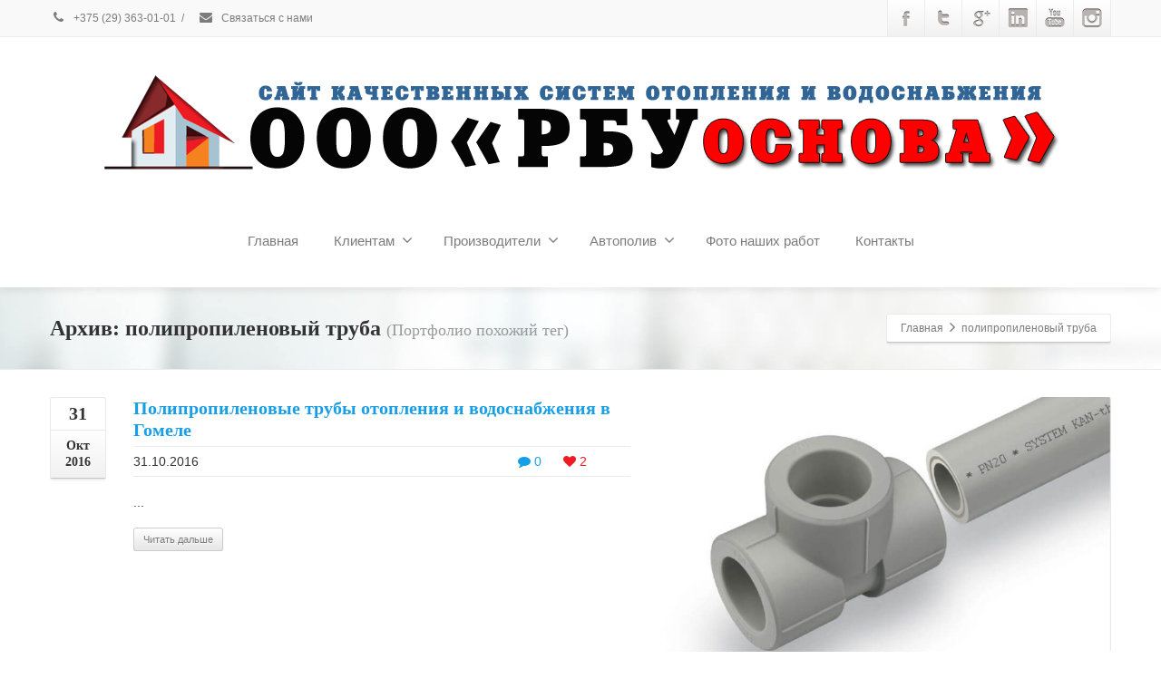

--- FILE ---
content_type: text/html; charset=UTF-8
request_url: https://rbu-osnova.by/portfolio-tags/polipropilenovyj-truba
body_size: 41333
content:
<!DOCTYPE html>
<!--[if lt IE 7]>      <html class="no-js html-loading wf-active ie old-browser lt-ie10 lt-ie9 lt-ie8 lt-ie7 responsive" itemscope="itemscope" itemtype="http://schema.org/WebPage" lang="ru-RU"> <![endif]-->
<!--[if IE 7]>         <html class="no-js html-loading wf-active ie old-browser ie7 lt-ie10 lt-ie9 lt-ie8 responsive" itemscope="itemscope" itemtype="http://schema.org/WebPage" lang="ru-RU"> <![endif]-->
<!--[if IE 8]>         <html class="no-js html-loading wf-active ie old-browser ie8 lt-ie10 lt-ie9 responsive" itemscope="itemscope" itemtype="http://schema.org/WebPage" lang="ru-RU"> <![endif]-->
<!--[if IE 9]>         <html class="no-js html-loading wf-active ie modern-browser ie9 lt-ie10 responsive" itemscope="itemscope" itemtype="http://schema.org/WebPage" lang="ru-RU"> <![endif]-->
<!--[if gt IE 9]><!--> <html class="no-js html-loading wf-active modern-browser responsive" itemscope="itemscope" itemtype="http://schema.org/WebPage" lang="ru-RU"> <!--<![endif]-->

<head>
<meta http-equiv="content-type" content="text/html; charset=UTF-8" />
<meta name="viewport" content="width=device-width, maximum-scale=1.0, minimum-scale=1.0">
<title itemprop="name">полипропиленовый труба &#8226; KAN-therm в Гомеле - системы водоснабжения и отопления. ООО РБУ основа.</title>

<!-- W3TC-include-js-head -->
<!--[if IE 8]> 
<meta http-equiv="X-UA-Compatible" content="IE=edge,chrome=1">
<![endif]-->
<meta name='robots' content='index, follow, max-image-preview:large, max-snippet:-1, max-video-preview:-1' />
	<style>img:is([sizes="auto" i], [sizes^="auto," i]) { contain-intrinsic-size: 3000px 1500px }</style>
	
	<!-- This site is optimized with the Yoast SEO plugin v25.7 - https://yoast.com/wordpress/plugins/seo/ -->
	<title>полипропиленовый труба &#8226; KAN-therm в Гомеле - системы водоснабжения и отопления. ООО РБУ основа.</title>
	<link rel="canonical" href="https://rbu-osnova.by/portfolio-tags/polipropilenovyj-truba" />
	<meta property="og:locale" content="ru_RU" />
	<meta property="og:type" content="article" />
	<meta property="og:title" content="полипропиленовый труба &#8226; KAN-therm в Гомеле - системы водоснабжения и отопления. ООО РБУ основа." />
	<meta property="og:url" content="https://rbu-osnova.by/portfolio-tags/polipropilenovyj-truba" />
	<meta property="og:site_name" content="KAN-therm в Гомеле - системы водоснабжения и отопления. ООО РБУ основа." />
	<meta property="og:image" content="https://rbu-osnova.by/wp-content/uploads/Сведения-об-опыте-работы-ООО-РБУ-оснва.jpg" />
	<meta property="og:image:width" content="1200" />
	<meta property="og:image:height" content="400" />
	<meta property="og:image:type" content="image/jpeg" />
	<meta name="twitter:card" content="summary_large_image" />
	<meta name="twitter:site" content="@rbu_osnova" />
	<script type="application/ld+json" class="yoast-schema-graph">{"@context":"https://schema.org","@graph":[{"@type":"CollectionPage","@id":"https://rbu-osnova.by/portfolio-tags/polipropilenovyj-truba","url":"https://rbu-osnova.by/portfolio-tags/polipropilenovyj-truba","name":"полипропиленовый труба &#8226; KAN-therm в Гомеле - системы водоснабжения и отопления. ООО РБУ основа.","isPartOf":{"@id":"https://rbu-osnova.by/#website"},"primaryImageOfPage":{"@id":"https://rbu-osnova.by/portfolio-tags/polipropilenovyj-truba#primaryimage"},"image":{"@id":"https://rbu-osnova.by/portfolio-tags/polipropilenovyj-truba#primaryimage"},"thumbnailUrl":"https://rbu-osnova.by/wp-content/uploads/Полипропилен-Kan-therm-кан-терм-в-Гомеле.jpg","breadcrumb":{"@id":"https://rbu-osnova.by/portfolio-tags/polipropilenovyj-truba#breadcrumb"},"inLanguage":"ru-RU"},{"@type":"ImageObject","inLanguage":"ru-RU","@id":"https://rbu-osnova.by/portfolio-tags/polipropilenovyj-truba#primaryimage","url":"https://rbu-osnova.by/wp-content/uploads/Полипропилен-Kan-therm-кан-терм-в-Гомеле.jpg","contentUrl":"https://rbu-osnova.by/wp-content/uploads/Полипропилен-Kan-therm-кан-терм-в-Гомеле.jpg","width":852,"height":492},{"@type":"BreadcrumbList","@id":"https://rbu-osnova.by/portfolio-tags/polipropilenovyj-truba#breadcrumb","itemListElement":[{"@type":"ListItem","position":1,"name":"Главная страница","item":"https://rbu-osnova.by/"},{"@type":"ListItem","position":2,"name":"полипропиленовый труба"}]},{"@type":"WebSite","@id":"https://rbu-osnova.by/#website","url":"https://rbu-osnova.by/","name":"KAN-therm в Гомеле - системы водоснабжения и отопления. ООО РБУ основа.","description":"ООО РБУ основа - Представитель Кан-терм в Гомеле - системы отопления и водоснабжения.","potentialAction":[{"@type":"SearchAction","target":{"@type":"EntryPoint","urlTemplate":"https://rbu-osnova.by/?s={search_term_string}"},"query-input":{"@type":"PropertyValueSpecification","valueRequired":true,"valueName":"search_term_string"}}],"inLanguage":"ru-RU"}]}</script>
	<!-- / Yoast SEO plugin. -->


<script type="text/javascript" src="//use.typekit.net/pgb4snz.js"></script>
<script type="text/javascript">try{Typekit.load({
     active: function() {}
});}catch(e){}</script><link rel='stylesheet' id='easy-modal-site-css' href='https://rbu-osnova.by/wp-content/plugins/easy-modal/assets/styles/easy-modal-site.css' type='text/css' media='all' />
<link rel='stylesheet' id='contact-form-7-css' href='https://rbu-osnova.by/wp-content/plugins/contact-form-7/includes/css/styles.css' type='text/css' media='all' />
<link rel='stylesheet' id='popup-maker-site-css' href='//rbu-osnova.by/wp-content/uploads/pum/pum-site-styles.css?generated=1755841966' type='text/css' media='all' />
<link rel='stylesheet' id='theme-bootstrap-css' href='https://rbu-osnova.by/wp-content/themes/envision/lib/css/bootstrap.css' type='text/css' media='all' />
<link rel='stylesheet' id='theme-frontend-style-css' href='https://rbu-osnova.by/wp-content/themes/envision/lib/css/style.css' type='text/css' media='all' />
<link rel='stylesheet' id='theme-frontend-extensions-css' href='https://rbu-osnova.by/wp-content/themes/envision/lib/css/extensions.css' type='text/css' media='all' />
<link rel='stylesheet' id='theme-bootstrap-responsive-css' href='https://rbu-osnova.by/wp-content/themes/envision/lib/css/bootstrap-responsive.css' type='text/css' media='all' />
<link rel='stylesheet' id='theme-bootstrap-responsive-1170-css' href='https://rbu-osnova.by/wp-content/themes/envision/lib/css/bootstrap-responsive-1170.css' type='text/css' media='all' />
<link rel='stylesheet' id='theme-frontend-responsive-css' href='https://rbu-osnova.by/wp-content/themes/envision/lib/css/responsive.css' type='text/css' media='all' />
<link rel='stylesheet' id='theme-fontawesome-css' href='https://rbu-osnova.by/wp-content/themes/envision/includes/modules/module.fontawesome/source/css/font-awesome.min.css' type='text/css' media='all' />
<!--[if IE 7]>
<link rel='stylesheet' id='theme-fontawesome-ie7-css' href='https://rbu-osnova.by/wp-content/themes/envision/includes/modules/module.fontawesome/source/css/font-awesome-ie7.min.css' type='text/css' media='all' />
<![endif]-->
<link rel='stylesheet' id='theme-icomoon-css' href='https://rbu-osnova.by/wp-content/themes/envision/includes/modules/module.icomoon/source/css/icomoon.css' type='text/css' media='all' />
<link rel='stylesheet' id='theme-skin' href='https://rbu-osnova.by/wp-content/uploads/Default-Skin_54ce98c851b37c14ba88fe891dd1e475.css' type='text/css' media='all'/>
<script type='text/javascript'>
/* <![CDATA[ */
var CloudFwOp = {"themeurl":"https:\/\/rbu-osnova.by\/wp-content\/themes\/envision","ajaxUrl":"https:\/\/rbu-osnova.by\/wp-admin\/admin-ajax.php","device":"widescreen","RTL":false,"SSL":true,"protocol":"https","responsive":true,"lang":"ru-RU","sticky_header":true,"header_overlapping":false,"navigation_event":"hover","sticky_header_offset":0,"uniform_elements":true,"disable_prettyphoto_on_mobile":true,"text_close":"\u0417\u0430\u043a\u0440\u044b\u0442\u044c","gallery_overlay_opacity":"90"};
/* ]]> */
</script>
<script type="text/javascript" src="https://rbu-osnova.by/wp-includes/js/jquery/jquery.min.js" id="jquery-core-js"></script>
<script type="text/javascript" src="https://rbu-osnova.by/wp-includes/js/jquery/jquery-migrate.min.js" id="jquery-migrate-js"></script>
<style>.pseudo-clearfy-link { color: #008acf; cursor: pointer;}.pseudo-clearfy-link:hover { text-decoration: none;}</style>
<script type="text/javascript">
var cloudfw_is_retina;
(function(){
	"use strict";

	if( document.cookie.indexOf('device_pixel_ratio') == -1
	    && 'devicePixelRatio' in window
	    && window.devicePixelRatio >= 1.5 ){

		var date = new Date();
		date.setTime( date.getTime() + 3600000 );

		document.cookie = 'device_pixel_ratio=' + window.devicePixelRatio + ';' +  ' expires=' + date.toUTCString() +'; path=/';
		cloudfw_is_retina = true; 
		
		//if cookies are not blocked, reload the page
		if(document.cookie.indexOf('device_pixel_ratio') != -1) {
		    window.location.reload();
		}
	}
})();
</script>
	<link rel="shortcut icon" href="https://rbu-osnova.by/wp-content/uploads/512x512.png" />
<link rel="apple-touch-icon" href="https://rbu-osnova.by/wp-content/uploads/512x512-1.png" />
<link rel="apple-touch-icon" sizes="114x114" href="https://rbu-osnova.by/wp-content/uploads/512x512-2.png" />
<link rel="apple-touch-icon" sizes="72x72" href="https://rbu-osnova.by/wp-content/uploads/512x512-3.png" />
<link rel="apple-touch-icon" sizes="144x144" href="https://rbu-osnova.by/wp-content/uploads/512x512-4.png" />
<style type= "text/css">
</style>
<script type="text/javascript">
    
    document.documentElement.className = document.documentElement.className.replace('no-js','js');
    document.documentElement.className = document.documentElement.className.replace('html-loaded','html-loading');

    (function(){
        "use strict";

        setTimeout(function(){
            document.documentElement.className = document.documentElement.className.replace('html-loading','html-loaded');
        }, 6000);

    })();
    
    jQuery(document).ready(function(){ 
        jQuery('html').removeClass('html-loading').addClass('html-loaded');
    });

</script>

<link rel="icon" href="https://rbu-osnova.by/wp-content/uploads/cropped-logo_rbu_osnova_avatar-32x32.png" sizes="32x32" />
<link rel="icon" href="https://rbu-osnova.by/wp-content/uploads/cropped-logo_rbu_osnova_avatar-192x192.png" sizes="192x192" />
<link rel="apple-touch-icon" href="https://rbu-osnova.by/wp-content/uploads/cropped-logo_rbu_osnova_avatar-180x180.png" />
<meta name="msapplication-TileImage" content="https://rbu-osnova.by/wp-content/uploads/cropped-logo_rbu_osnova_avatar-270x270.png" />
		<style type="text/css" id="wp-custom-css">
			.bx-crm-widget-form-config-sidebar {
z-index: 15001!important;
}
.emodal.custom-position {
z-index: 15000!important;
}
.widget_meedget {
z-index: 1502!important;
}
.meedget_block {
z-index: 9999!important;
}
.meedget_popup {
z-index: 1503!important;
}
.sticky-wrapper {
z-index: 1504!important;
}		</style>
		<!--noptimize--><script data-noptimize="" data-wpfc-render="false">
/* <![CDATA[ */
window.fpm_settings = {"timer_text":"\u0417\u0430\u043a\u0440\u044b\u0442\u044c \u0447\u0435\u0440\u0435\u0437","lazyload":"false","threshold":"300","dublicate":"false","rtb":"false","sidebar":"false","selector":".fpm_end","bottom":"10","ajaxUrl":"https:\/\/rbu-osnova.by\/wp-admin\/admin-ajax.php","ip_to_block":"https:\/\/rbu-osnova.by\/ip.html","get_ip":"https:\/\/rbu-osnova.by\/wp-content\/plugins\/flatpm-wp\/ip.php","speed":"300","overlay":"false","locale":"ru","key":"U2R1elQ1TzNENElVcTF6","role":"not_logged_in"};
/* ]]> */
</script>
<!--/noptimize--><!--noptimize-->
<noscript data-noptimize id="fpm_modul">
<style>
html{max-width:100vw}
.fpm-async:not([data-fpm-type="outgoing"]) + .fpm-async:not([data-fpm-type="outgoing"]){display:none}
[data-fpm-type]{background-color:transparent;transition:background-color .2s ease}
[data-fpm-type]{position:relative;overflow:hidden;border-radius:3px;z-index:0}
.fpm-cross{transition:box-shadow .2s ease;position:absolute;top:-0px;right:0;width:34px;height:34px;background:#7ca1d1;display:block;cursor:pointer;z-index:99;border:none;padding:0;min-width:0;min-height:0}
.fpm-cross:hover{box-shadow:0 0 0 50px rgba(0,0,0,.2) inset}
.fpm-cross:after,
.fpm-cross:before{transition:transform .3s ease;content:'';display:block;position:absolute;top:0;left:0;right:0;bottom:0;width:calc(34px / 2);height:3px;background:#ffffff;transform-origin:center;transform:rotate(45deg);margin:auto}
.fpm-cross:before{transform:rotate(-45deg)}
.fpm-cross:hover:after{transform:rotate(225deg)}
.fpm-cross:hover:before{transform:rotate(135deg)}
.fpm-timer{position:absolute;top:-0px;right:0;padding:0 15px;color:#ffffff;background:#7ca1d1;line-height:34px;height:34px;text-align:center;font-size:14px;z-index:99}
[data-fpm-type="outgoing"].center .fpm-timer,[data-fpm-type="outgoing"].center .fpm-cross{top:0!important}
.fpm-timer span{font-size:16px;font-weight:600}
[data-fpm-type="outgoing"]{transition:transform 300ms ease,opacity 300ms ease,min-width 0s;transition-delay:0s,0s,.3s;position:fixed;min-width:250px!important;z-index:9999;opacity:0;background:#ffffff;pointer-events:none;will-change:transform;overflow:visible;max-width:100vw}
[data-fpm-type="outgoing"]:after{content:'';position:absolute;top:0;left:0;right:0;bottom:0;z-index:1;pointer-events:all}
[data-fpm-type="outgoing"].fpm-show:after{pointer-events:none}


[data-fpm-type="outgoing"] *{max-width:none}

[data-fpm-type="outgoing"].left-top [id*="yandex_rtb_"],
[data-fpm-type="outgoing"].right-top [id*="yandex_rtb_"],
[data-fpm-type="outgoing"].left-center [id*="yandex_rtb_"],
[data-fpm-type="outgoing"].right-center [id*="yandex_rtb_"],
[data-fpm-type="outgoing"].left-bottom [id*="yandex_rtb_"],
[data-fpm-type="outgoing"].right-bottom [id*="yandex_rtb_"]{max-width:336px;min-width:160px}

[data-fpm-type].no-preloader:after,[data-fpm-type].no-preloader:before,
[data-fpm-type="outgoing"]:after,[data-fpm-type="outgoing"]:before{display:none}

[data-fpm-type="outgoing"].fpm-show{opacity:1;pointer-events:all;min-width:0!important}

[data-fpm-type="outgoing"].center{position:fixed;top:50%;left:50%;height:auto;z-index:-2;opacity:0;transform:translateX(-50%) translateY(-50%) scale(.6)}
[data-fpm-type="outgoing"].center.fpm-show{transform:translateX(-50%) translateY(-50%) scale(1);opacity:1}
[data-fpm-type="outgoing"].center.fpm-show{z-index:2000}

[data-fpm-type="outgoing"].left-top{top:0;left:0;transform:translateX(-100%)}
[data-fpm-type="outgoing"].top-center{top:0;left:50%;transform:translateX(-50%) translateY(-100%)}
[data-fpm-type="outgoing"].right-top{top:0;right:0;transform:translateX(100%)}
[data-fpm-type="outgoing"].left-center{top:50%;left:0;transform:translateX(-100%) translateY(-50%)}
[data-fpm-type="outgoing"].right-center{top:50%;right:0;transform:translateX(100%) translateY(-50%)}
[data-fpm-type="outgoing"].left-bottom{bottom:0;left:0;transform:translateX(-100%)}
[data-fpm-type="outgoing"].bottom-center{bottom:0;left:50%;transform:translateX(-50%) translateY(100%)}
[data-fpm-type="outgoing"].right-bottom{bottom:0;right:0;transform:translateX(100%)}
[data-fpm-type="outgoing"].fpm-show.left-center,
[data-fpm-type="outgoing"].fpm-show.right-center{transform:translateX(0) translateY(-50%)}
[data-fpm-type="outgoing"].fpm-show.top-center,
[data-fpm-type="outgoing"].fpm-show.bottom-center{transform:translateX(-50%) translateY(0)}
[data-fpm-type="outgoing"].fpm-show.left-top,
[data-fpm-type="outgoing"].fpm-show.right-top,
[data-fpm-type="outgoing"].fpm-show.left-bottom,
[data-fpm-type="outgoing"].fpm-show.right-bottom{transform:translateX(0)}

.fpm-overlay{position:fixed;width:100%;height:100%;pointer-events:none;top:0;left:0;z-index:1000;opacity:0;background:#0000008a;transition:all 300ms ease;-webkit-backdrop-filter:blur(0px);backdrop-filter:blur(0px)}
[data-fpm-type="outgoing"].center.fpm-show ~ .fpm-overlay{opacity:1;pointer-events:all}
.fpm-fixed{position:fixed;z-index:50}
.fpm-stop{position:relative;z-index:50}
.fpm-preroll{position:relative;overflow:hidden;display:block}
.fpm-preroll.hasIframe{padding-bottom:56.25%;height:0}
.fpm-preroll iframe{display:block;width:100%;height:100%;position:absolute}
.fpm-preroll_flex{display:flex;align-items:center;justify-content:center;position:absolute;top:0;left:0;right:0;bottom:0;background:rgba(0,0,0,.65);opacity:0;transition:opacity .35s ease;z-index:2}
.fpm-preroll_flex.fpm-show{opacity:1}
.fpm-preroll_flex.fpm-hide{pointer-events:none;z-index:-1}
.fpm-preroll_item{position:relative;max-width:calc(100% - 68px);max-height:100%;z-index:-1;pointer-events:none;cursor:default}
.fpm-preroll_flex.fpm-show .fpm-preroll_item{z-index:3;pointer-events:all}
.fpm-preroll_flex .fpm-timer,
.fpm-preroll_flex .fpm-cross{top:10px!important;right:10px!important}
.fpm-preroll_hover{position:absolute;top:0;left:0;right:0;bottom:0;width:100%;height:100%;z-index:2}
.fpm-preroll_flex:not(.fpm-show) .fpm-preroll_hover{cursor:pointer}
.fpm-hoverroll{position:relative;overflow:hidden;display:block}
.fpm-hoverroll_item{position:absolute;bottom:0;left:50%;margin:auto;transform:translateY(100%) translateX(-50%);transition:all 300ms ease;z-index:1000;max-height:100%}

.fpm-preroll_item [id*="yandex_rtb_"],
.fpm-hoverroll_item [id*="yandex_rtb_"]{min-width:160px}

.fpm-hoverroll:hover .fpm-hoverroll_item:not(.fpm-hide){transform:translateY(0) translateX(-50%)}
.fpm-slider{display:grid}
.fpm-slider > *{grid-area:1/1;margin:auto;opacity:0;transform:translateX(200px);transition:all 420ms ease;pointer-events:none;width:100%;z-index:0}
.fpm-slider > *.fpm-hide{transform:translateX(-100px)!important;opacity:0!important;z-index:0!important}
.fpm-slider > *.fpm-show{transform:translateX(0);pointer-events:all;opacity:1;z-index:1}
.fpm-slider .fpm-timeline{width:100%;height:2px;background:#f6f5ff;position:relative}
.fpm-slider .fpm-timeline:after{content:'';position:absolute;background:#d5ceff;height:100%;transition:all 300ms ease;width:0}
.fpm-slider > *.fpm-show .fpm-timeline:after{animation:timeline var(--duration) ease}
.fpm-slider > *:hover .fpm-timeline:after{animation:timeline-hover}
.fpm-slider > *:after{content:'';position:absolute;top:0;left:0;right:0;bottom:0;z-index:1;pointer-events:all}
.fpm-slider > *.fpm-show:after{pointer-events:none}
@keyframes timeline-hover{}
@keyframes timeline{0% {width:0}100% {width:100%}}
.fpm-interscroller-wrapper{position:relative;width:100%;max-width:100%;height:var(--height)}
.fpm-interscroller{position:absolute;top:0;left:0;width:100%;height:100%;clip:rect(0,auto,auto,0);background:var(--background)}
.fpm-interscroller + div{position:absolute;bottom:0;left:0;right:0;top:0;margin:auto;display:block;height:1px}
.fpm-interscroller-inner{position:fixed;top:50%;transform:translate(0,-50%);max-width:100%;display:flex;justify-content:center;align-items:center;width:var(--width)}
.fpm-interscroller-inner > div{min-width:100px;min-height:100px}
.fpm-interscroller-text{position:absolute;text-align:center;padding:10px;background:var(--background);color:var(--color);font-size:14px;z-index:1;line-height:1.4}
.fpm-interscroller-text.top{top:0;left:0;right:0}
.fpm-interscroller-text.bottom{bottom:0;left:0;right:0}
</style>
</noscript>
<!--/noptimize-->


<!--noptimize-->
<script data-noptimize="" data-wpfc-render="false">
/* <![CDATA[ */
fpm_settings.selector="true"===fpm_settings.sidebar?fpm_settings.selector:".fpm_end",!NodeList.prototype.forEach&&Array.prototype.forEach&&(NodeList.prototype.forEach=Array.prototype.forEach),window.yaContextCb=window.yaContextCb||[],window.fpm_shuffleArray=function(e){for(var t=e.length-1;0<t;t--){var n=Math.floor(Math.random()*(t+1)),r=e[t];e[t]=e[n],e[n]=r}return e},window.fpm_queryAll=function(t,e,n){try{n="true"===(n=n||"true");var r=!1;["!>","!","!^","!~","!+",":after(",":after-sibling(",":before(",":before-sibling(",":contains(",":icontains(",":starts-with(",":istarts-with(",":ends-with(",":iends-with(",":first(",":has(",":has-sibling("].forEach(function(e){t.includes(e)&&(r=!0)});var o=[];if(r){if(!e)return[];for(var i=document.evaluate(e,document,null,XPathResult.ORDERED_NODE_SNAPSHOT_TYPE,null),a=0,s=i.snapshotLength;a<s;a++)o.push(i.snapshotItem(a))}else o=Array.from(document.querySelectorAll(t));return n||(o=o.filter(function(e){return fpm_user.until_child.includes(e)})),o}catch(e){return fpm_user.debug&&console.log(e),[]}},window.fpm_debug=function(e,t){fpm_user.debug&&(t=t||"the reason is not established",console.log("%cID: "+e,"color: white; background: #ec5555"),console.log("URL: "+window.fpm_settings.ajaxUrl.replace("admin-ajax.php","")+"admin.php?page=fpm_blocks&id="+e),console.log("Reason: "+t),console.log("=".repeat(27)))},window.fpm_ipv6Normalize=function(e){var t=(e=e.toLowerCase()).split(/\:\:/g);if(2<t.length)return!1;var n=[];if(1===t.length){if(8!==(n=e.split(/\:/g)).length)return!1}else if(2===t.length){var e=t[0],t=t[1],r=e.split(/\:/g),o=t.split(/\:/g);for(i in r)n[i]=r[i];for(var i=o.length;0<i;--i)n[7-(o.length-i)]=o[i-1]}for(i=0;i<8;++i)void 0===n[i]&&(n[i]="0000"),n[i]=fpm_ipv6LeftPad(n[i],"0",4);return n.join(":")},window.fpm_ipv6LeftPad=function(e,t,n){n=t.repeat(n);return e.length<n.length&&(e=n.substring(0,n.length-e.length)+e),e},window.fpm_ipToInt=function(e){var t=[];return e.includes(":")?(fpm_ipv6Normalize(e).split(":").forEach(function(e){t.push(parseInt(e,16).toString(2).padStart(16,"0"))}),"function"==typeof window.BigInt&&BigInt(t.join(""),2)):(e.split(".").forEach(function(e){t.push(e.padStart(3,"0"))}),parseInt(t.join("")))},window.fpm_request_ip_api=function(){var e=new Promise(function(e,t){var n=new XMLHttpRequest;n.onreadystatechange=function(){n.readyState==XMLHttpRequest.DONE&&e(n.responseText)},n.open("GET","https://ip.mehanoid.pro/?lang="+fpm_settings.locale,!0),n.send()}),t=new Promise(function(e,t){var n=new XMLHttpRequest;n.onreadystatechange=function(){n.readyState==XMLHttpRequest.DONE&&(200==n.status?e(n.responseText):t({url:fpm_settings.ip_to_block,status:n.status,statusText:n.statusText}))},n.open("GET",fpm_settings.ip_to_block,!0),n.send()});Promise.all([e,t]).then(function(e){var t=JSON.parse(e[0]),n=e[1].split("\n").filter(Boolean);fpm_body.classList.remove("fpm_geo"),fpm_user.ccode=t.countryCode.toLowerCase(),fpm_user.country=t.country.toLowerCase(),fpm_user.city=t.city.toLowerCase(),fpm_user.isp=t.isp.toLowerCase(),fpm_setCookie("fpm_ccode",fpm_user.ccode),fpm_setCookie("fpm_country",fpm_user.country),fpm_setCookie("fpm_city",fpm_user.city),fpm_setCookie("fpm_isp",fpm_user.isp),fpm_user.ip="true",0<n.length?new Promise(function(e,t){var n=new XMLHttpRequest;n.onreadystatechange=function(){n.readyState==XMLHttpRequest.DONE&&(200==n.status?e(n.responseText):t({url:fpm_settings.get_ip,status:n.status,statusText:n.statusText}))},n.open("GET",fpm_settings.get_ip,!0),n.send()}).then(function(r){r=fpm_ipToInt(r),n.find(function(e){if(e.includes("-")){var t=e.split("-"),n=fpm_ipToInt(t[0].trim()),t=fpm_ipToInt(t[1].trim());if(r<=t&&n<=r)return fpm_user.ip="false",!0}else if(fpm_ipToInt(e.trim())==r)return fpm_user.ip="false",!0;return!1}),fpm_user.testcook&&fpm_setCookie("fpm_ip",fpm_user.ip),fpm_async_then("ip_api")}):(fpm_user.testcook&&fpm_setCookie("fpm_ip",fpm_user.ip),fpm_async_then("ip_api"))})},window.fpm_on=function(e,t,n,r,o){o=o||!1,e.addEventListener(t,function(e){for(var t=e.target;t&&t!==this;)t.matches(n)&&r.call(t,e),t=t.parentNode},{once:o})},window.fpm_contentsUnwrap=function(e){for(var t=e.parentNode;e.firstChild;)t.insertBefore(e.firstChild,e);t.removeChild(e)},window.fpm_wrap=function(e,t){e.parentNode.insertBefore(t,e),t.appendChild(e)},window.fpm_until=function(e,t,n,r){r=r||"nextElementSibling";var o=[];if(!e)return o;for(o.push(e),e=e[r];e&&(o.push(e),!e.matches(t));)e=(n&&e.matches(n),e[r]);return o},window.fpm_findSelector=function(e,t){var n=[];return t&&(e=e||[]).forEach(function(e){e.matches(t)&&n.push(e);e=e.querySelectorAll(t);e&&0<e.length&&(n=n.concat([...e]))}),n},window.fpm_toNodeList=function(e){var t=document.createDocumentFragment();return e.forEach(function(e){t.appendChild(e.cloneNode())}),t},window.fpm_jsonp=function(e,t){var n="jsonp_callback_"+Math.round(1e5*Math.random());window[n]=function(e){delete window[n],fpm_body.removeChild(r),t(e)};var r=document.createElement("script");r.src=e+(0<=e.indexOf("?")?"&":"?")+"callback="+n,fpm_body.appendChild(r)},window.flatPM_serialize=function(e,t){var n,r,o,i=[];for(n in e)e.hasOwnProperty(n)&&(r=t?t+"["+n+"]":n,o=e[n],i.push(null!==o&&"object"==typeof o?flatPM_serialize(o,r):encodeURIComponent(r)+"="+encodeURIComponent(o)));return i.join("&")},document.write=function(e){var t=document.createElement("div");document.currentScript.insertAdjacentElement("afterend",t),fpm_setHTML(t,e),fpm_stack_scripts.block||(fpm_stack_scripts.block=!0,fpm_setSCRIPT()),fpm_contentsUnwrap(t)},window.fpm_sticky=function(e,a,t){var s=e,l=null,d=t=t||0;function n(){if(null==l){for(var e=getComputedStyle(s,""),t="",n=0;n<e.length;n++)0!=e[n].indexOf("overflow")&&0!=e[n].indexOf("padding")&&0!=e[n].indexOf("border")&&0!=e[n].indexOf("outline")&&0!=e[n].indexOf("box-shadow")&&0!=e[n].indexOf("background")||(t+=e[n]+": "+e.getPropertyValue(e[n])+"; ");(l=document.createElement("div")).style.cssText=t+" box-sizing: border-box; width: "+s.offsetWidth+"px;",s.insertBefore(l,s.firstChild);for(var r=s.childNodes.length,n=1;n<r;n++)l.appendChild(s.childNodes[1]);s.style.padding="0",s.style.border="0"}s.style.height=l.getBoundingClientRect().height+"px";var o=s.getBoundingClientRect(),i=Math.round(o.top+l.getBoundingClientRect().height-a.getBoundingClientRect().bottom);o.top-d<=0?o.top-d<=i?(l.className=fpm_attr.stop,l.style.top=-i+"px"):(l.className=fpm_attr.fixed,l.style.top=d+"px"):(l.className="",l.style.top=""),window.addEventListener("resize",function(){s.children[0].style.width=getComputedStyle(s,"").width},!1)}window.addEventListener("scroll",n,!1),fpm_body.addEventListener("scroll",n,!1),n()},window.fpm_addDays=function(e,t){var n=60*e.getTimezoneOffset()*1e3,r=e.getTime(),e=new Date;return r+=864e5*t,e.setTime(r),n!=(t=60*e.getTimezoneOffset()*1e3)&&(r+=t-n,e.setTime(r)),e},window.fpm_adbDetect=function(){var e=document.createElement("div");e.id="yandex_rtb_",e.classList.add("adsbygoogle"),e.setAttribute("data-tag","flat_pm"),e.style="position:absolute;left:-9999px;top:-9999px",e.innerHTML="Adblock<br>detector",fpm_body.insertAdjacentElement("afterbegin",e);var t=document.querySelector('#yandex_rtb_.adsbygoogle[data-tag="flat_pm"]');if(!t)return!0;t=t.currentStyle||window.getComputedStyle(t,""),t=parseInt(t.height);return e.remove(),!(!isNaN(t)&&0!=t)},window.fpm_setCookie=function(e,t,n){var r,o=(n=n||{path:"/"}).expires;"number"==typeof o&&o&&((r=new Date).setTime(r.getTime()+1e3*o),o=n.expires=r),o&&o.toUTCString&&(n.expires=o.toUTCString());var i,a=e+"="+(t=encodeURIComponent(t));for(i in n){a+="; "+i;var s=n[i];!0!==s&&(a+="="+s)}document.cookie=a},window.fpm_getCookie=function(n){var e=document.cookie.split("; ").reduce(function(e,t){t=t.split("=");return t[0]===n?decodeURIComponent(t[1]):e},"");return""!=e?e:void 0},window.flatPM_testCookie=function(){var e="test_56445";try{return localStorage.setItem(e,e),localStorage.removeItem(e),!0}catch(e){return!1}},window.fpm_randomString=function(e){for(var t="",n="abcdefghijklmnopqrstuvwxyz",r=n.length,o=0;o<e;o++)t+=n.charAt(Math.floor(Math.random()*r));return t},window.fpm_randomProperty=function(e){e=Object.keys(e);return e[Math.floor(Math.random()*e.length)]},window.fpm_random=function(e,t){return Math.floor(Math.random()*(t-e+1))+e},window.flatPM_sanitizeUrlParams=function(e){return e&&["__proto__","constructor","prototype"].includes(e.toLowerCase())?e.toUpperCase():e},window.fpm_getUrlParams=function(e){var t={};e=e||window.location.href;e=(e=flatPM_sanitizeUrlParams(e))?e.split("?")[1]:window.location.search.slice(1);if(e)for(var n=(e=e.split("#")[0]).split("&"),r=0;r<n.length;r++){var o,i=n[r].split("="),a=i[0],s=void 0===i[1]||i[1],a=a.toLowerCase();"string"==typeof s&&(s=s.toLowerCase()),a.match(/\[(\d+)?\]$/)?(t[o=a.replace(/\[(\d+)?\]/,"")]||(t[o]=[]),a.match(/\[\d+\]$/)?(i=/\[(\d+)\]/.exec(a)[1],t[o][i]=s):t[o].push(s)):t[a]?(t[a]&&"string"==typeof t[a]&&(t[a]=[t[a]]),t[a].push(s)):t[a]=s}return t},window.fpm_dynamicInterval=function(e,t,n,r,o){t.autorefresh&&"0"!==t.autorefresh&&setTimeout(function(){e.innerHTML="",r<=++o&&(o=0),t=n[o],fpm_pre_setHTML(e,t.code),fpm_dynamicInterval(e,t,n,r,o)},1e3*t.autorefresh)},flatPM_testCookie()&&fpm_setCookie("fpm_visit",(parseInt(fpm_getCookie("fpm_visit"))||0)+1),window.fpm_stack_scripts={scripts:[],block:!1},window.fpm_base64test=/^([0-9a-zA-Z+/]{4})*(([0-9a-zA-Z+/]{2}==)|([0-9a-zA-Z+/]{3}=))?$/,window.fpm_then={ip_api:[],load:[]},window.fpm_titles="h1,h2,h3,h4,h5,h6",window.fpm_date=new Date,window.fpm_dateYear=fpm_date.getFullYear(),window.fpm_dateMonth=2==(fpm_date.getMonth()+1+"").length?fpm_date.getMonth()+1:"0"+(fpm_date.getMonth()+1),window.fpm_dateWeek=0===fpm_date.getDay()?6:fpm_date.getDay()-1,window.fpm_dateUTCWeek=0===fpm_date.getUTCDay()?6:fpm_date.getUTCDay()-1,window.fpm_dateDay=2==(fpm_date.getDate()+"").length?fpm_date.getDate():"0"+fpm_date.getDate(),window.fpm_dateHours=2==(fpm_date.getHours()+"").length?fpm_date.getHours():"0"+fpm_date.getHours(),window.fpm_dateUTCHours=fpm_date.getUTCHours(),window.fpm_dateMinutes=2==(fpm_date.getMinutes()+"").length?fpm_date.getMinutes():"0"+fpm_date.getMinutes(),window.fpm_increment={};var prop,fpm_modul=fpm_queryAll("noscript#fpm_modul"),fpm_modul_text="";for(prop in 0<fpm_modul.length&&(fpm_modul_text=fpm_modul[0].outerText,fpm_modul[0].remove()),window.fpm_attr={id:"",type:"",inner:"",status:"",async:"",modal:"",overlay:"",timer:"",cross:"",close_event:"",out:"",fixed:"",stop:"",preroll:"",hoverroll:"",show:"",hide:"",done:"",slider:"",timeline:"",interscroller:""},fpm_modul_text=(fpm_modul_text=fpm_modul_text.replace("<style>","")).replace("</style>",""),fpm_attr){fpm_attr[prop]=fpm_randomString(10);var regex=new RegExp("fpm-"+prop,"g"),fpm_modul_text=fpm_modul_text.replace(regex,fpm_attr[prop])}document.head.insertAdjacentHTML("beforeend","<style>"+fpm_modul_text+"</style>"),window.fpm_user={init:function(){window.fpm_body=window.fpm_body||document.querySelector("body"),this.fpm_end=document.querySelectorAll(".fpm_end"),this.fpm_end=this.fpm_end[this.fpm_end.length-1],this.fpm_start=document.querySelector(".fpm_start"),this.testcook=flatPM_testCookie(),this.browser=this.searchString(this.dataBrowser)||!1,this.os=this.searchString(this.dataOS)||!1,this.referer=this.cookieReferer(),this.winwidth=window.innerWidth,this.date=fpm_dateYear+"-"+fpm_dateMonth+"-"+fpm_dateDay,this.time=fpm_dateHours+":"+fpm_dateMinutes,this.adb=fpm_adbDetect(),this.until=fpm_until(this.fpm_start,".fpm_end"),this.textlen=this.until.map(function(e){return e.outerText}).join().replace(/(\s)+/g,"").length,this.titlelen=fpm_toNodeList(this.until).querySelectorAll(fpm_titles).length,this.country=this.cookieData("country").toLowerCase(),this.city=this.cookieData("city").toLowerCase(),this.ccode=this.cookieData("ccode").toLowerCase(),this.isp=this.cookieData("isp").toLowerCase(),this.ip=this.cookieData("ip").toLowerCase(),this.agent=navigator.userAgent,this.language=navigator.languages&&navigator.languages.length?navigator.languages[0]:navigator.userLanguage||navigator.language,this.until_child=this.until.map(function(e){return[e,Array.from(e.querySelectorAll("*"))]}).flat(1/0),this.debug=fpm_getUrlParams()["fpm-debug"],this.color_scheme=window.matchMedia&&window.matchMedia("(prefers-color-scheme: dark)").matches?"dark":"light"},cookieReferer:function(){return parent!==window?"///:iframe":fpm_user.testcook?(void 0===fpm_getCookie("fpm_referer")&&fpm_setCookie("fpm_referer",""!=document.referrer?document.referrer:"///:direct"),fpm_getCookie("fpm_referer")):""!=document.referrer?document.referrer:"///:direct"},cookieData:function(e){return fpm_user.testcook&&void 0!==fpm_getCookie("fpm_"+e)?fpm_getCookie("fpm_"+e):""},searchString:function(e){for(var t=e.length,n=0;n<t;n++){var r=e[n].str;if(r&&e[n].subStr.test(r))return e[n].id}},dataBrowser:[{str:navigator.userAgent,subStr:/YaBrowser/,id:"YaBrowser"},{str:navigator.vendor,subStr:/Apple/,id:"Safari"},{str:navigator.userAgent,subStr:/OPR/,id:"Opera"},{str:navigator.userAgent,subStr:/Firefox/,id:"Firefox"},{str:navigator.userAgent,subStr:/Edge/,id:"Edge"},{str:navigator.userAgent,subStr:/Chrome/,id:"Chrome"}],dataOS:[{str:navigator.platform,subStr:/Win/,id:"Windows"},{str:navigator.platform,subStr:/Mac/,id:"Mac"},{str:navigator.platform,subStr:/(iPhone|iPad|iPod)/,id:"iPhone"},{str:navigator.platform,subStr:/Linux/,id:"Linux"}]},window.fpm_offsetTop_with_exeptions=function(r,o){return r=r||"",o=o||"",window.exeptions_offsetTop=window.exeptions_offsetTop||[],window.exeptions_offsetTop[r]||(window.exeptions_offsetTop[r]=fpm_user.until.map(function(e){var t=Array.from(e.querySelectorAll("*")),n=[];return""!=r&&(n=fpm_queryAll(r,o,"false"),t=t.filter(function(e){return!n.includes(e)})),[e,t]}).flat(1/0).map(function(e){return{el:e,offset:Math.round(e.getBoundingClientRect().top-fpm_user.fpm_start.getBoundingClientRect().top)}}),window.exeptions_offsetTop[r])},window.fpm_textLength_with_exeptions=function(i,a){if(i=i||"",a=a||"",window.exeptions_textLength=window.exeptions_textLength||[],window.exeptions_textLength[i])return window.exeptions_textLength[i];var s=0;return window.exeptions_textLength[i]=fpm_user.until.map(function(e){if("SCRIPT"==e.tagName)return[];var t=Array.from(e.querySelectorAll("*")),n=[];""!=i&&(n=fpm_queryAll(i,a,"false"),t=t.filter(function(e){return!n.includes(e)}));var r=0,o=e.outerText.replace(/(\s)+/g,"").length;return 0<t.length&&t.forEach(function(e){var t;void 0!==e.outerText&&"SCRIPT"!=e.tagName&&(t=e.outerText.replace(/(\s)+/g,"").length,r+=t,s+=t),e.fpm_textLength=s}),s+=o-r,e.fpm_textLength=s,[e,t]}).flat(1/0),window.exeptions_textLength[i]},void 0!==fpm_getUrlParams().utm_referrer&&(fpm_setCookie("fpm_referer",fpm_getUrlParams().utm_referrer),fpm_user.referer=fpm_getUrlParams().utm_referrer),window.fpm_async_then=function(e){var t=fpm_then[e].length;if(0!=t)for(var n=0;n<t;n++){var r=fpm_then[e][n];fpm_next(r)}else fpm_then[e]=[]},window.flatPM_persentWrapper=function(e,n,t){var r=0,o=!1;return e.forEach(function(e){var t=e.outerText.replace(/(\s)+/g,"");r<n&&(r+=t.length,o=e)}),o},window.fpm_textLength_between=function(e,t,n){var r=e,o=0,i=e.outerText.length,a="data-"+fpm_attr.id;(n=n||!1)&&(o=e.outerText.length,i=0);e:do{for(var s=e;null!==s.previousElementSibling;){if((s=s.previousElementSibling).hasAttribute(a))break e;if(s.previousElementSibling===fpm_user.fpm_start){o=1e8;break e}if(0<(l=s.querySelectorAll("[data-"+fpm_attr.id+"]")).length){l=l[l.length-1];do{for(;null!==l.nextElementSibling;)o+=(l=l.nextElementSibling).outerText.length}while((l=l.parentNode)!==s);break}if(t<=(o+=s.outerText.length))break e}}while(e=e.parentNode,e!==fpm_user.fpm_start.parentNode);e=r;e:do{for(var l,s=e;null!==s.nextElementSibling;){if((s=s.nextElementSibling).hasAttribute(a))break e;if(s.nextElementSibling===fpm_user.fpm_end){i=1e8;break e}if(0<(l=s.querySelectorAll("[data-"+fpm_attr.id+"]")).length){l=l[0];do{for(;null!==l.previousElementSibling;)i+=(l=l.previousElementSibling).outerText.length}while((l=l.parentNode)!==s);break}if(t<=(i+=s.outerText.length))break e}}while(e=e.parentNode,e!==fpm_user.fpm_start.parentNode);return t<=o&&t<=i},window.fpm_interscroller_resize=function(){document.querySelectorAll("."+fpm_attr.interscroller+"-inner").forEach(function(e){e.style.setProperty("--width",e.parentNode.getBoundingClientRect().width+"px")})},window.addEventListener("resize",fpm_interscroller_resize),window.fpm_getScrollbarWidth=function(){var e=document.createElement("div");e.style.visibility="hidden",e.style.overflow="scroll",e.style.msOverflowStyle="scrollbar",document.body.appendChild(e);var t=document.createElement("div");e.appendChild(t);t=e.offsetWidth-t.offsetWidth;return e.parentNode.removeChild(e),t},window.fpm_interscrollerObserver=function(e,t){t=t||3;var n,r=parseInt(window.getComputedStyle(document.body,null).getPropertyValue("padding-right")),o=e.querySelectorAll("span.timer");function i(){return 85<100/window.innerHeight*e.getBoundingClientRect().height?e.getBoundingClientRect().bottom-document.querySelector("html").getBoundingClientRect().top-window.innerHeight:e.getBoundingClientRect().bottom-document.querySelector("html").getBoundingClientRect().top+(window.innerHeight-e.getBoundingClientRect().height)/2-window.innerHeight}document.body.style.overflow="hidden",document.body.style.paddingRight=r+fpm_getScrollbarWidth()+"px",window.scrollTo({top:i(),left:0,behavior:"smooth"}),n=setInterval(function(){window.scrollTo({top:i(),left:0,behavior:"smooth"})},100);var a=setInterval(function(){t--,o.forEach(function(e){e.innerHTML=t}),t<=0&&(document.body.style.overflow="auto",document.body.style.paddingRight=r+"px",o.forEach(function(e){e.remove()}),clearInterval(n),clearInterval(a))},1e3)},window.fpm_render_pixel_ads=function(e,t){t.xpath=t.xpath||"";var n,r,o,i,a=fpm_user.fpm_end.getBoundingClientRect().top-fpm_user.fpm_start.getBoundingClientRect().top,s=fpm_offsetTop_with_exeptions(t.exclude,t.xpath);if((t.n=t.n&&0!=t.n?t.n:1,["percent_once","px_once","center"].includes(t.type)&&("percent_once"===t.type&&(r=Math.round(window.innerHeight/100*t.n)),"px_once"===t.type&&(r=+t.n),"center"===t.type&&(r=a/2),r<(i=200+a)&&(f=[...s].sort((e,t)=>Math.abs(r-e.offset)-Math.abs(r-t.offset)),o=s.find(function(e){return e.offset===f[0].offset}).el,t.m?(t.m=+t.m,fpm_textLength_between(o,t.m)&&o.insertAdjacentElement("beforebegin",e)):o.insertAdjacentElement("beforebegin",e))),["percent_iterable","px_iterable"].includes(t.type))&&("percent_iterable"===t.type&&(r=Math.round(window.innerHeight/100*t.n),n=t.start?Math.round(window.innerHeight/100*t.start):r),"px_iterable"===t.type&&(r=+t.n,n=t.start?+t.start:r),r<(i=200+a))){var l=i;t.max&&(l=Math.min(i,r*t.max+n));for(var d=n;d<l;){var f=[...s].sort((e,t)=>Math.abs(d-e.offset)-Math.abs(d-t.offset));o=s.find(function(e){return e.offset===f[0].offset}).el,t.m?(t.m=+t.m,fpm_textLength_between(o,t.m)&&o.insertAdjacentElement("beforebegin",e.cloneNode())):o.insertAdjacentElement("beforebegin",e.cloneNode()),d+=r}}},window.fpm_cross_timer=function(t,n,r){var e,o=null!==r.querySelector("."+fpm_attr.cross),i=null!==r.querySelector("."+fpm_attr.timer);"true"===n.cross&&((e=document.createElement("div")).classList.add(fpm_attr.cross),e.addEventListener("click",function(e){e.preventDefault(),fpm_close_event(t,n,r),r.classList.add(fpm_attr.hide),fpm_setCookie("fpm_outgoing_"+t.id,"true")})),n.timeout=parseInt(n.timeout)||0;var a,s,l,d=n.cross_offset&&"true"===n.cross_offset?r.firstChild:r;"true"===n.timer&&0<n.timeout?((a=document.createElement("div")).classList.add(fpm_attr.timer),a.innerHTML=fpm_settings.timer_text+" <span>"+n.timeout+"</span>",s=a.querySelector("span"),i||d.appendChild(a),l=setInterval(function(){s.innerHTML=--n.timeout,n.timeout<=0&&(clearInterval(l),a.remove(),"true"===n.cross?o||d.appendChild(e):(fpm_close_event(t,n,r),r.classList.add(fpm_attr.hide)))},1e3)):"true"!==n.cross||o||d.appendChild(e)},window.fpm_close_event=function(e,t,n){n.classList.remove(fpm_attr.show),n.classList.contains("center")||setTimeout(function(){n.remove()},+fpm_settings.speed+100),t.again&&"true"===t.again&&(window.fpm_outgoing_counter=window.fpm_outgoing_counter||[],window.fpm_outgoing_counter[e.id]=window.fpm_outgoing_counter[e.id]||0,(!t.count||window.fpm_outgoing_counter[e.id]<t.count)&&setTimeout(function(){delete e.view.pixels,delete e.view.symbols,delete e.view.once,delete e.view.iterable,delete e.view.preroll,delete e.view.hoverroll,fpm_setWrap(e,!0),fpm_next(e)},t.interval?1e3*t.interval:0),window.fpm_outgoing_counter[e.id]++)},window.fpm_setWrap=function(a,e){e=e||!1;try{if(!e){var t,n,r=[],o=a.html.block,i=0,s=[];for(t in o)if((!o[t].minwidth||o[t].minwidth<=fpm_user.winwidth)&&(!o[t].maxwidth||o[t].maxwidth>=fpm_user.winwidth)){o[t].abgroup||(o[t].abgroup="0"),r[o[t].abgroup]||(r[o[t].abgroup]=[]);var l,d=fpm_user.adb&&(""!==o[t].adb.code||"true"!==fpm_settings.dublicate&&"footer"!==a.id&&"header"!==a.id)?o[t].adb:o[t].html;for(l in fpm_base64test.test(d.code)&&(d.code=decodeURIComponent(escape(atob(d.code)))),d.code=d.code.trim(),fpm_attr){var f=new RegExp("fpm-"+l,"g");fpm_modul_text=fpm_modul_text.replace(f,fpm_attr[l])}d.code&&r[o[t].abgroup].push(d)}for(n in r)0==r[n].length&&delete r[n];if(0==Object.keys(r).length)return void fpm_debug(a.id,"screen resolution");for(n in delete a.html.block,r)if("0"===n)for(var p in r[n])r[n][p].minheight&&(i+=+r[n][p].minheight);else s[n]=fpm_randomProperty(r[n]),i+=+r[n][s[n]].minheight;a.html.groups=r,a.html.start=s}var m=document.createElement("div");(a.user.geo||a.user.ip||a.user.isp)&&m.classList.add(fpm_attr.async),m.setAttribute("data-"+fpm_attr.id,a.id),m.setAttribute("data-"+fpm_attr.status,"processing"),m.style.minHeight=i+"px";var c=a.view.pixels;c&&null!==fpm_user.fpm_end&&null!==fpm_user.fpm_start&&((x=m.cloneNode()).setAttribute("data-"+fpm_attr.type,"pixels"),"processing"==document.readyState?document.addEventListener("load",function(){fpm_then.load.push(a),fpm_render_pixel_ads(x,c),fpm_async_then("load")}):fpm_render_pixel_ads(x,c));var u=a.view.symbols;if(u&&null!==fpm_user.fpm_end&&null!==fpm_user.fpm_start){(x=m.cloneNode()).setAttribute("data-"+fpm_attr.type,"symbols"),u.xpath=u.xpath||"";var _,h,g=fpm_textLength_with_exeptions(u.exclude,u.xpath);if(u.n=u.n&&0!=u.n?u.n:1,["percent_once","symbol_once","center"].includes(u.type)&&("percent_once"===u.type&&(_=Math.round(fpm_user.textlen/100*u.n)),"symbol_once"===u.type&&(_=+u.n),"center"===u.type&&(_=fpm_user.textlen/2),w=fpm_user.textlen+100,_<w?(y=[...g].sort((e,t)=>Math.abs(_-e.fpm_textLength)-Math.abs(_-t.fpm_textLength)),h=g.find(function(e){return e.fpm_textLength===y[0].fpm_textLength}),u.m?(u.m=+u.m,fpm_textLength_between(h,u.m,!0)&&h.insertAdjacentElement("afterend",x)):h.insertAdjacentElement("afterend",x)):fpm_debug(a.id,"symbols offset")),["percent_iterable","symbol_iterable"].includes(u.type)){"percent_iterable"===u.type&&(_=Math.round(fpm_user.textlen/100*u.n),s=u.start?Math.round(fpm_user.textlen/100*u.start):_),"symbol_iterable"===u.type&&(_=+u.n,s=u.start?+u.start:_);var w=fpm_user.textlen+100;if(_<w){var v=w;u.max&&(v=Math.min(w,_*u.max+s));for(var b=s;b<v;){var y=[...g].sort((e,t)=>Math.abs(b-e.fpm_textLength)-Math.abs(b-t.fpm_textLength));h=g.find(function(e){return e.fpm_textLength===y[0].fpm_textLength}),u.m?(u.m=+u.m,fpm_textLength_between(h,u.m,!0)&&h.insertAdjacentElement("afterend",x.cloneNode())):h.insertAdjacentElement("afterend",x.cloneNode()),b+=_}}else fpm_debug(a.id,"symbols offset")}}w=a.view.once;w&&((x=m.cloneNode()).setAttribute("data-"+fpm_attr.type,"once"),C=fpm_queryAll(w.selector,w.xpath,w.document),w.n=+w.n||1,C.length>=w.n?("bottom"===w.derection&&C.reverse(),E="beforebegin","prepend"===w.insert_type&&(E="afterbegin"),"append"===w.insert_type&&(E="beforeend"),"after"===w.insert_type&&(E="afterend"),C[w.n-1].insertAdjacentElement(E,x)):fpm_debug(a.id,"once can't find element"));var x,L=a.view.iterable;if(L){(x=m.cloneNode()).setAttribute("data-"+fpm_attr.type,"iterable");var C=fpm_queryAll(L.selector,L.xpath,L.document);if(L.n=+L.n||1,L.start=+L.start||L.n,C.length>=L.n+L.start-1){"bottom"===L.derection&&C.reverse();var E="beforebegin";"prepend"===L.insert_type&&(E="afterbegin"),"append"===L.insert_type&&(E="beforeend"),"after"===L.insert_type&&(E="afterend");v=C.length;L.max&&(v=Math.min(C.length,L.n*L.max+L.start-L.n));for(b=L.start-1;b<v;b++)(b+1-L.start+L.n)%L.n==0&&C[b].insertAdjacentElement(E,x.cloneNode())}else fpm_debug(a.id,"iterable can't find element")}var T=a.view.outgoing;T&&("true"===T.cookie||"true"!==fpm_getCookie("fpm_outgoing_"+a.id)?((N=m.cloneNode()).setAttribute("data-"+fpm_attr.type,"outgoing"),N.classList.add(T.side),"sec"==T.type&&(S=function(){"true"===T.close&&(document.removeEventListener("visibilitychange",H),fpm_body.removeEventListener("mouseleave",H)),N.classList.add(fpm_attr.show),fpm_cross_timer(a,{...T},N),T.hide&&setTimeout(function(){fpm_close_event(a,T,N)},1e3*T.hide)},I=setTimeout(function(){S()},1e3*T.show)),["px","vh","%"].includes(T.type)&&(O=function(){("px"===T.type&&window.pageYOffset>T.show||"vh"===T.type&&window.pageYOffset>Math.round(window.innerHeight/100*T.show)||"%"===T.type&&window.pageYOffset>Math.round((fpm_body.scrollHeight-window.innerHeight)/100*T.show))&&P()},document.addEventListener("scroll",O)),"true"===T.close&&(H=function(e){("visibilitychange"===e.type&&document.hidden||"mouseleave"===e.type)&&(document.removeEventListener("visibilitychange",H),fpm_body.removeEventListener("mouseleave",H),"sec"==T.type&&(clearTimeout(I),S()),"px"==T.type&&P())},document.addEventListener("visibilitychange",H),fpm_body.addEventListener("mouseleave",H)),"true"===T.action&&T.selector&&fpm_on(fpm_body,"click",T.selector,function(e){"true"===T.close&&(document.removeEventListener("visibilitychange",H),fpm_body.removeEventListener("mouseleave",H)),"sec"==T.type&&(clearTimeout(I),S()),"px"==T.type&&P()}),fpm_body.insertAdjacentElement("afterbegin",N)):fpm_debug(a.id,"outgoing already displayed for this user"));var k=a.view.preroll;k&&(0<(A=fpm_queryAll(k.selector,k.xpath,"true")).length?A.forEach(function(e){var t,n,r,o,i;e.classList.contains(fpm_attr.done)||(e.classList.add(fpm_attr.done),t=document.createElement("span"),n=t.cloneNode(),r=t.cloneNode(),o=t.cloneNode(),t.classList.add(fpm_attr.preroll),(e.matches("iframe")||0<e.querySelectorAll("iframe").length)&&t.classList.add("hasIframe"),fpm_wrap(e,t),n.classList.add(fpm_attr.preroll+"_flex"),r.classList.add(fpm_attr.preroll+"_item"),o.classList.add(fpm_attr.preroll+"_hover"),r.appendChild(m.cloneNode()),n.appendChild(r),n.appendChild(o),t.appendChild(n),i=function(e){e.preventDefault(),fpm_cross_timer(a,{...k},n),n.classList.add(fpm_attr.show),o.removeEventListener("click",i),"true"===k.once&&document.querySelectorAll("."+fpm_attr.preroll+"_flex:not(."+fpm_attr.show+")").forEach(function(e){e.remove()})},o.addEventListener("click",i))}):fpm_debug(a.id,"preroll can't find element"));var M=a.view.hoverroll;M&&(0<(A=fpm_queryAll(M.selector,M.xpath,"true")).length?A.forEach(function(e){var t,n;e.classList.contains(fpm_attr.done)||(e.classList.add(fpm_attr.done),n=(t=document.createElement("span")).cloneNode(),t.classList.add(fpm_attr.hoverroll),fpm_wrap(e,t),n.classList.add(fpm_attr.hoverroll+"_item"),n.appendChild(m.cloneNode()),t.appendChild(n),"true"===M.cross&&fpm_cross_timer(a,{...M},n))}):fpm_debug(a.id,"hoverroll can't find element")),document.querySelectorAll(".fpm-short-"+a.id).forEach(function(e){var t=m.cloneNode();t.setAttribute("data-"+fpm_attr.type,"shortcode"),e.insertAdjacentElement("beforebegin",t),e.remove()})}catch(e){console.warn(e)}var A,S,I,O,H,N;function P(){var e;document.removeEventListener("scroll",O),"true"===T.close&&(document.removeEventListener("visibilitychange",H),fpm_body.removeEventListener("mouseleave",H)),N.classList.add(fpm_attr.show),fpm_cross_timer(a,{...T},N),T.hide&&(e=function(){window.pageYOffset>T.hide&&(fpm_close_event(a,T,N),document.removeEventListener("scroll",e))},document.addEventListener("scroll",e))}},window.fpm_afterObserver=function(i,a){var s,e=a.getAttribute("data-"+fpm_attr.type),t=getComputedStyle(a,"").minHeight,l=!1;for(s in i.groups){var d=i.groups[s];if("0"===s)for(var n in d)!function(){var e=d[n],t=document.createElement("div");t.classList.add(fpm_attr.inner),a.insertAdjacentElement("beforeend",t),e.timeout||e.autorefresh?(l=!0,setTimeout(function(){fpm_pre_setHTML(t,e.code),e.autorefresh&&"0"!==e.autorefresh&&setInterval(function(){t.innerHTML="",fpm_pre_setHTML(t,e.code)},1e3*e.autorefresh)},e.timeout?1e3*e.timeout:0)):(fpm_pre_setHTML(t,e.code),fpm_contentsUnwrap(t))}();else!function(){var e=+i.start[s],t=d,n=t.length,r=t[e],o=document.createElement("div");r.timeout&&r.timeout,o.classList.add(fpm_attr.inner),a.insertAdjacentElement("beforeend",o),r.timeout||r.autorefresh?(l=!0,setTimeout(function(){fpm_pre_setHTML(o,r.code),fpm_dynamicInterval(o,r,t,n,e)},r.timeout?1e3*r.timeout:0)):(fpm_pre_setHTML(o,r.code),fpm_contentsUnwrap(o))}()}!l&&["pixels","symbols","once","iterable"].includes(e)&&"0px"==t&&fpm_contentsUnwrap(a)},window.fpm_next=function(e){var t=fpm_queryAll("[data-"+fpm_attr.id+'="'+e.id+'"][data-'+fpm_attr.status+'="processing"]');if(0!==t.length)try{if(e.user.ip&&"false"===fpm_user.ip)return t.forEach(function(e){e.remove()}),void fpm_debug(e.id,"ip");var n=e.user.isp;if(n&&(n.allow=n.allow.filter(Boolean))&&(n.disallow=n.disallow.filter(Boolean))&&(0<n.allow.length&&-1==n.allow.findIndex(function(e){return-1!=fpm_user.isp.indexOf(e)})||0<n.disallow.length&&-1!=n.disallow.findIndex(function(e){return-1!=fpm_user.isp.indexOf(e)})))return t.forEach(function(e){e.remove()}),void fpm_debug(e.id,"isp");n=e.user.geo;if(n&&(n.country.allow=n.country.allow.filter(Boolean))&&(n.country.disallow=n.country.disallow.filter(Boolean))&&(n.city.allow=n.city.allow.filter(Boolean))&&(n.city.disallow=n.city.disallow.filter(Boolean))&&(0<n.country.allow.length&&-1==n.country.allow.indexOf(fpm_user.country)&&-1==n.country.allow.indexOf(fpm_user.ccode)||0<n.country.disallow.length&&(-1!=n.country.disallow.indexOf(fpm_user.country)||-1!=n.country.disallow.indexOf(fpm_user.ccode))||0<n.city.allow.length&&-1==n.city.allow.indexOf(fpm_user.city)||0<n.city.disallow.length&&-1!=n.city.disallow.indexOf(fpm_user.city)))return t.forEach(function(e){e.remove()}),void fpm_debug(e.id,"geo");var r=e.html;t.forEach(function(t){var n;"true"===e.lazy&&"IntersectionObserver"in window&&"true"===fpm_settings.lazyload?(n=new IntersectionObserver(function(e){e.forEach(function(e){e.isIntersecting&&(fpm_afterObserver(r,t),n.unobserve(e.target))})},{rootMargin:(fpm_settings.threshold||300)+"px 0px"})).observe(t):fpm_afterObserver(r,t)})}catch(e){console.warn(e)}},window.fpm_start=function(t){t=t||"false",fpm_user.init(),window.exeptions=[];var e=[];"true"===t?(e=fpm_arr.filter(function(e){return e.fast===t}),fpm_arr=fpm_arr.filter(function(e){return e.fast!==t})):(e=fpm_arr,fpm_arr=[],fpm_user.debug||console.log("Flat PM Debug-Mode: "+window.location.href+"?fpm-debug"));var n={},r=[];for(e.forEach(function(e,t){e.abgroup&&(n[e.abgroup]=n[e.abgroup]||[],n[e.abgroup].push({index:t})),e.folder&&-1===r.indexOf(e.folder)&&r.push(e.folder)}),Object.keys(n).forEach(function(e){n[e]=n[e][Math.floor(Math.random()*n[e].length)].index}),e=e.filter(function(e,t){return!e.abgroup||void 0===n[e.abgroup]||n[e.abgroup]===t}),0!==r.length&&(window.fpm_randFolder=window.fpm_randFolder||r[Math.floor(Math.random()*r.length)],e=e.filter(function(e){return!e.folder||e.folder===window.fpm_randFolder}));0<e.length;){var o=e.shift(),i=!1;fpm_user.debug&&console.log(o);var a=o.content.restriction;if(a&&(a.content_less&&a.content_less>fpm_user.textlen||a.content_more&&a.content_more<fpm_user.textlen||a.title_less&&a.title_less>fpm_user.titlelen||a.title_more&&a.title_more<fpm_user.titlelen))fpm_debug(o.id,"content");else{var s=o.user.time;if(s){var l=new Date(fpm_user.date+"T"+s.from+":00"),d=new Date(fpm_user.date+"T"+s.to+":00"),f=new Date(fpm_user.date+"T12:00:00"),p=new Date(fpm_user.date+"T"+fpm_user.time+":00");if(d<l&&d<f&&(d=fpm_addDays(d,1)),d<l&&f<d&&(l=fpm_addDays(l,-1)),p<l||d<p){fpm_debug(o.id,"time");continue}}a=o.user.date;if(a){l=new Date(a.from.split("-").reverse().join("-")+"T00:00:00"),d=new Date(a.to.split("-").reverse().join("-")+"T00:00:00");if((p=new Date(fpm_user.date+"T00:00:00"))<l||d<p){fpm_debug(o.id,"date");continue}}s=o.user.schedule;if(s)if(!JSON.parse(s.value).map(function(e){return("0".repeat(24)+parseInt(e,16).toString(2)).substr(-24).split("").map(function(e){return parseInt(e,10)})})[fpm_dateUTCWeek][fpm_dateUTCHours]){fpm_debug(o.id,"schedule");continue}f=o.user["color-scheme"];if(f&&(0<f.allow.length&&-1==f.allow.indexOf(fpm_user.color_scheme.toLowerCase())||0<f.disallow.length&&-1!=f.disallow.indexOf(fpm_user.color_scheme.toLowerCase())))fpm_debug(o.id,"Color-scheme");else{a=o.user.os;if(a&&(0<a.allow.length&&-1==a.allow.indexOf(fpm_user.os.toLowerCase())||0<a.disallow.length&&-1!=a.disallow.indexOf(fpm_user.os.toLowerCase())))fpm_debug(o.id,"OS");else{s=o.user.cookies;if(s){var m=!1;if(s.allow){if(!fpm_user.testcook)continue;s.allow.forEach(function(e){var t=(e.includes(">")?">":e.includes("<")&&"<")||e.includes("*")&&"*"||"=",n=e.split(t,2),e=n[0].trim(),n=n[1].trim()||!1,r=fpm_getCookie(e);if(!(m=!0)!==n){if(n.split("|").forEach(function(e){if(e=e.trim(),">"===t&&r&&r>parseInt(e)||"<"===t&&r&&r<parseInt(e)||"*"===t&&r&&r.includes(e)||"="===t&&r&&r==e)return m=!1}),0==m)return!1}else if(r)return m=!1})}if(s.disallow&&fpm_user.testcook&&s.disallow.forEach(function(e){var t=(e.includes(">")?">":e.includes("<")&&"<")||e.includes("*")&&"*"||"=",n=e.split(t,2),e=n[0].trim(),n=n[1].trim()||!1,r=fpm_getCookie(e);if(!1!==n){if(n.split("|").forEach(function(e){if(e=e.trim(),">"===t&&r&&r>parseInt(e)||"<"===t&&r&&r<parseInt(e)||"*"===t&&r&&r.includes(e)||"="===t&&r&&r==e)return!(m=!0)}),1==m)return!1}else if(r)return!(m=!0)}),m){fpm_debug(o.id,"cookies");continue}}f=o.user.role;if(f&&(0<f.allow.length&&-1==f.allow.indexOf(fpm_settings.role)||0<f.disallow.length&&-1!=f.disallow.indexOf(fpm_settings.role)))fpm_debug(o.id,"role");else{a=o.user.utm;if(a){var c=!1;if(void 0!==a.allow&&a.allow.forEach(function(e){var t=(e.includes(">")?">":e.includes("<")&&"<")||e.includes("*")&&"*"||"=",n=e.split(t,2),e=n[0].trim(),n=n[1]&&n[1].trim()||!1,r=fpm_getUrlParams()[e];if(!(c=!0)!==n){if(n.split("|").forEach(function(e){if(e=e.trim(),">"===t&&r&&r>parseInt(e)||"<"===t&&r&&r<parseInt(e)||"*"===t&&r&&r.includes(e)||"="===t&&r&&r==e)return c=!1}),0==c)return!1}else if(console.log("single"),r)return c=!1}),void 0!==a.disallow&&a.disallow.forEach(function(e){var t=(e.includes(">")?">":e.includes("<")&&"<")||e.includes("*")&&"*"||"=",n=e.split(t,2),e=n[0].trim(),n=n[1]&&n[1].trim()||!1,r=fpm_getUrlParams()[e];if(!1!==n){if(n.split("|").forEach(function(e){if(e=e.trim(),">"===t&&r&&r>parseInt(e)||"<"===t&&r&&r<parseInt(e)||"*"===t&&r&&r.includes(e)||"="===t&&r&&r==e)return!(c=!0)}),1==c)return!1}else if(r)return!(c=!0)}),c){fpm_debug(o.id,"UTM");continue}}s=o.user.agent;s&&(s.allow=s.allow.filter(Boolean))&&(s.disallow=s.disallow.filter(Boolean))&&(0<s.allow.length&&-1==s.allow.findIndex(function(e){return-1!=fpm_user.agent.indexOf(e)})||0<s.disallow.length&&-1!=s.disallow.findIndex(function(e){return-1!=fpm_user.agent.indexOf(e)}))?fpm_debug(o.id,"user-agent"):(f=o.user.language)&&(f.allow=f.allow.filter(Boolean))&&(f.disallow=f.disallow.filter(Boolean))&&(0<f.allow.length&&-1==f.allow.findIndex(function(e){return-1!=fpm_user.language.indexOf(e)})||0<f.disallow.length&&-1!=f.disallow.findIndex(function(e){return-1!=fpm_user.language.indexOf(e)}))?fpm_debug(o.id,"browser language"):((a=o.user.referer)&&(a.allow=a.allow.filter(Boolean))&&(a.disallow=a.disallow.filter(Boolean))&&(0<a.allow.length&&-1==a.allow.findIndex(function(e){return-1!=fpm_user.referer.indexOf(e)})||0<a.disallow.length&&-1!=a.disallow.findIndex(function(e){return-1!=fpm_user.referer.indexOf(e)}))&&(fpm_debug(o.id,"referer"),i=!0),s=o.user.browser,!i&&s&&(s.allow=s.allow.filter(Boolean))&&(s.disallow=s.disallow.filter(Boolean))&&(0<s.allow.length&&-1==s.allow.indexOf(fpm_user.browser.toLowerCase())||0<s.disallow.length&&-1!=s.disallow.indexOf(fpm_user.browser.toLowerCase()))?fpm_debug(o.id,"browser"):(i&&s&&0<s.allow.length&&-1!=s.allow.indexOf(fpm_user.browser)&&(i=!1),f=o.user.geo,a=o.user.ip,s=o.user.isp,i||!(f||a||s)||fpm_user.ccode&&fpm_user.country&&fpm_user.city&&fpm_user.ip&&fpm_user.isp?i||(fpm_setWrap(o),fpm_next(o)):(i="fpm_geo",fpm_then.ip_api.push(o),fpm_setWrap(o),fpm_body.classList.contains(i)||(fpm_body.classList.add(i),fpm_request_ip_api()))))}}}}}fpm_sticky_slider_sidebar_interscroller(fpm_body);var u,_=document.createElement("div");_.classList.add(fpm_attr.overlay),fpm_body.appendChild(_),fpm_on(fpm_body,"click","."+fpm_attr.cross+",."+fpm_attr.close_event,function(e){e.preventDefault();e=this.closest("."+fpm_attr.show);e&&(e.classList.remove(fpm_attr.show),e.classList.add(fpm_attr.hide))}),"true"!==t&&(u=function(){setTimeout(function(){document.querySelectorAll(".fpm_start").forEach(function(e){e.remove()})},2e3),document.removeEventListener("mousemove",u,!1),document.removeEventListener("touchmove",u,!1)},document.addEventListener("mousemove",u,!1),document.addEventListener("touchmove",u,!1)),"true"===window.fpm_settings.overlay&&_.addEventListener("click",function(e){e.preventDefault(),document.querySelectorAll("[data-"+fpm_attr.type+'="outgoing"].center.'+fpm_attr.show).forEach(function(e){e.classList.remove(fpm_attr.show)})})},window.fpm_sticky_slider_sidebar_interscroller=function(e){var f,l=e.closest("[data-"+fpm_attr.id+"]"),t=e.querySelectorAll(".flatPM_slider:first-child"),n=e.querySelectorAll(".flatPM_sticky"),r=e.querySelectorAll(".flatPM_sidebar:first-child"),o=(e.querySelectorAll(".flatPM_skyscrapper:first-child"),e.querySelectorAll(".flatPM_feed:first-child")),e=e.querySelectorAll(".flatPM_Interscroller"),p=document.querySelector(fpm_settings.selector);l&&(0<n.length||0<r.length||0<e.length||0<o.length)&&l.classList.add("no-preloader"),t.forEach(function(e){var t,e=e.parentElement,n=e.querySelectorAll(".flatPM_slider"),r=n.length,o=document.createElement("div"),i=document.createElement("div"),a=0,s=parseInt(n[a].getAttribute("data-timer"))||10;function l(){t=setTimeout(function(){var e=n[a];e.classList.add(fpm_attr.hide),setTimeout(function(){e.classList.remove(fpm_attr.show),e.classList.remove(fpm_attr.hide)},1e3),r<=++a&&(a=0),n[a].classList.add(fpm_attr.show),s=parseInt(n[a].getAttribute("data-timer"))||10,l()},1e3*s)}o.classList.add(fpm_attr.timeline),i.classList.add(fpm_attr.slider),e.insertBefore(i,e.firstChild),n.forEach(function(e){e.classList.remove("flatPM_slider"),o.setAttribute("style","--duration: "+(parseInt(e.getAttribute("data-timer"))||10)+"s;"),e.appendChild(o.cloneNode()),i.appendChild(e)}),n[a].classList.add(fpm_attr.show),l(),i.addEventListener("mouseenter",function(e){clearTimeout(t)}),i.addEventListener("mouseleave",function(e){l()})}),e.forEach(function(e){var t,n,r,o=e.dataset,i=parseInt(o.lock),a=document.createElement("div"),s=document.createElement("div"),l=document.createElement("div");for(r in a.classList.add(fpm_attr.interscroller+"-wrapper"),s.classList.add(fpm_attr.interscroller),l.classList.add(fpm_attr.interscroller+"-inner"),e.parentNode.insertBefore(a,e),a.appendChild(s),s.appendChild(l),l.appendChild(e),a.style.setProperty("--height",o.wrapperHeight),s.style.setProperty("--background",o.background),o.textTop&&0<o.textTop.length&&((l=document.createElement("div")).classList.add(fpm_attr.interscroller+"-text","top"),l.style.setProperty("--background",o.textTopBackground),l.style.setProperty("--color",o.textTopColor),i&&0<i&&(o.textTop=o.textTop.replace(/{{timer}}/gm,'<span class="timer">'+i+"</span>")),l.innerHTML=o.textTop,s.appendChild(l)),o.textBottom&&0<o.textBottom.length&&((t=document.createElement("div")).classList.add(fpm_attr.interscroller+"-text","bottom"),t.style.setProperty("--background",o.textBottomBackground),t.style.setProperty("--color",o.textBottomColor),i&&0<i&&(o.textBottom=o.textBottom.replace(/{{timer}}/gm,'<span class="timer">'+i+"</span>")),t.innerHTML=o.textBottom,s.appendChild(t)),i&&0<i&&(t=document.createElement("div"),n=new IntersectionObserver(function(e){e.forEach(function(e){e.isIntersecting&&(fpm_interscrollerObserver(a,i),n.unobserve(e.target))})}),a.appendChild(t),n.observe(t)),e.removeAttribute("class"),o)e.removeAttribute("data-"+r.split(/(?=[A-Z])/).join("-").toLowerCase());fpm_interscroller_resize()}),n.forEach(function(e){var t=document.createElement("div"),n=e.dataset.top||0,r=e.dataset.align||"center",o=e.dataset.height||350,i=e.dataset.heightUnit||"px",a=e.dataset.width||100,s=e.dataset.widthUnit||"%";t.style.minHeight=o+i,[t,l].forEach(function(e){e.style.width=a+s,"left"==r&&(e.style.margin="0 15px 15px 0",e.style.float="left"),"right"==r&&(e.style.margin="0 0 15px 15px",e.style.float="right")}),e.classList.remove("flatPM_sticky"),fpm_wrap(e,t),fpm_sticky(e,e.parentNode,n)}),null!==p&&(f=parseInt(window.getComputedStyle(p,null).marginTop),r.forEach(function(e){var e=e.parentNode,a=e.querySelectorAll(".flatPM_sidebar"),s=document.createElement("div"),l=document.createElement("div");l.setAttribute("style","position:relative;min-height:100px"),s.setAttribute("style","display:flex;flex-direction:column;position:absolute;top:0;width:100%;transition:height .2s ease;"),e.insertBefore(l,a[0]),l.appendChild(s),a.forEach(function(e){var t=document.createElement("div");t.setAttribute("style","flex:1;padding:1px 0"),e.classList.remove("flatPM_sidebar"),fpm_wrap(e,t),fpm_sticky(e,t,e.dataset.top),s.appendChild(t)}),s.style.height=p.getBoundingClientRect().top-l.getBoundingClientRect().top+"px";var d=setInterval(function(){var t=0,n=!1;if(a.forEach(function(e){e.children[0]||clearInterval(d),t+=e.children[0].offsetHeight,e.children[0].offsetHeight!=e.offsetHeight&&(n=!0)}),n||t!=l.offsetHeight||200<p.getBoundingClientRect().top-l.getBoundingClientRect().top-fpm_settings.bottom-t){var e,r=l.parentElement,o=0;for(l.style.height="0px";r&&r!==document.body&&!Array.from(r.children).includes(p);){var i=window.getComputedStyle(r,null);o+=parseInt(i.paddingBottom),o+=parseInt(i.marginBottom),o+=parseInt(i.borderBottomWidth),r=r.parentElement}e=Math.max(p.getBoundingClientRect().top-l.getBoundingClientRect().top-+fpm_settings.bottom-o-f-1,t),s.style.height=e+"px",l.style.height=e+"px"}},400)}))};var parseHTML=function(){var a=/<(?!area|br|col|embed|hr|img|input|link|meta|param)(([\w:]+)[^>]*)\/>/gi,s=/<([\w:]+)/,l=/<|&#?\w+;/,d={option:[1,"<select multiple='multiple'>","</select>"],thead:[1,"<table>","</table>"],tbody:[1,"<table>","</table>"],colgroup:[2,"<table>","</table>"],col:[3,"<table><colgroup>","</colgroup></table>"],tr:[2,"<table><tbody>","</tbody></table>"],td:[3,"<table><tbody><tr>","</tr></tbody></table>"],th:[3,"<table><thead><tr>","</tr></thead></table>"],_default:[0,"",""]};return function(e,t){var n,r,o,i=(t=t||document).createDocumentFragment();if(l.test(e)){for(n=i.appendChild(t.createElement("div")),r=(s.exec(e)||["",""])[1].toLowerCase(),r=d[r]||d._default,n.innerHTML=r[1]+e.replace(a,"<$1></$2>")+r[2],o=r[0];o--;)n=n.lastChild;for(i.removeChild(i.firstChild);n.firstChild;)i.appendChild(n.firstChild)}else i.appendChild(t.createTextNode(e));return i}}();window.fpm_setSCRIPT=function(){if(0!==fpm_stack_scripts.scripts.length)try{var e=fpm_stack_scripts.scripts.shift(),t=document.querySelector('[data-fpm-script-id="'+e.id+'"]');if(!t)return void fpm_setSCRIPT();if(e.node.text)t.appendChild(e.node),fpm_contentsUnwrap(t),fpm_setSCRIPT();else{e.node.onload=e.node.onerror=function(){fpm_setSCRIPT()};try{t.appendChild(e.node)}catch(e){return console.warn(e),!0}fpm_contentsUnwrap(t)}}catch(e){console.warn(e)}else fpm_stack_scripts.block=!1},window.fpm_pre_setHTML=function(e,t){var n,r={};for(n in fpm_increment)fpm_increment[n].block=!1;t=t.replace(/{{user-ccode}}/gm,fpm_getCookie("fpm_ccode")).replace(/{{user-country}}/gm,fpm_getCookie("fpm_country")).replace(/{{user-city}}/gm,fpm_getCookie("fpm_city")).replace(/{{user-role}}/gm,fpm_getCookie("fpm_role")).replace(/{{user-isp}}/gm,fpm_getCookie("fpm_isp")).replace(/{{user-visit}}/gm,fpm_getCookie("fpm_visit")).replace(/{{user-year-now}}/gm,fpm_dateYear).replace(/{{user-month-now}}/gm,fpm_dateMonth).replace(/{{user-day-now}}/gm,fpm_dateDay).replace(/{{user-hour-now}}/gm,fpm_dateHours).replace(/{{user-minute-now}}/gm,fpm_dateMinutes).replace(/{{increment_?(\d+)?}}/gm,function(e){return e=e||"ungroup",fpm_increment[e]||(fpm_increment[e]={value:0,block:!1}),fpm_increment[e].block||fpm_increment[e].value++,fpm_increment[e].block=!0,fpm_increment[e].value}).replace(/{{rand_?(\d+)?(\(\s*?(\d+)\s*?,\s*?(\d+)\s*?\))?}}/gm,function(){var e=arguments;return e[1]=e[1]||"ungroup",r[e[1]]||(r[e[1]]=e[3]&&e[4]?fpm_random(parseInt(e[3]),parseInt(e[4])):fpm_random(0,1e4)),r[e[1]]}).replace(/{{fpm-close-event}}/gm,fpm_attr.close_event),fpm_setHTML(e,t),fpm_stack_scripts.block||(fpm_stack_scripts.block=!0,fpm_setSCRIPT());t=e.closest("[data-"+fpm_attr.id+"]");fpm_user.debug&&t&&t.hasAttribute("data-"+fpm_attr.id)&&t.hasAttribute("data-"+fpm_attr.id)&&(console.log("%cID: "+t.getAttribute("data-"+fpm_attr.id),"color: white; background: #009636"),console.log("URL: "+window.fpm_settings.ajaxUrl.replace("admin-ajax.php","")+"admin.php?page=fpm_blocks&id="+t.getAttribute("data-"+fpm_attr.id)),console.groupCollapsed("HTML:"),console.log(t.innerHTML),console.groupEnd(),console.log("=".repeat(27))),fpm_sticky_slider_sidebar_interscroller(e),t&&t.removeAttribute("data-"+fpm_attr.id)},window.fpm_setHTML=function(e,t){try{var n,r="yandex_rtb_R";t.indexOf(r)+1&&"false"===fpm_settings.rtb&&(n=fpm_random(0,1e4),t=t.replace(new RegExp(r,"g"),"yandex_rtb_flat"+n+"_R").replace("Ya.Context.AdvManager.render({","Ya.Context.AdvManager.render({ pageNumber: "+n+","));var o=parseHTML(t);if(0!=o.children.length)for(var i=o.childNodes.length,a=0;a<i;a++){var s,l=o.childNodes[a],d=l.nodeName.toLowerCase();if("8"!=l.nodeType)if("3"==(s="3"==l.nodeType?document.createTextNode(l.nodeValue):["svg","g","path","ellipse","defs","circle","rect","polygon","symbol","use"].includes(d)?document.createElementNS("http://www.w3.org/2000/svg",d):document.createElement(d)).nodeType)e.appendChild(s);else{for(var f=l.attributes.length,p=0;p<f;p++)s.setAttribute(l.attributes[p].nodeName,l.attributes[p].nodeValue);0<l.children.length?fpm_setHTML(s,l.innerHTML):"script"==d?(!l.text||/(yandexContext|yandexcontext)/.test(l.text))&&s.hasAttribute("async")||(l.text&&(s.text=l.text),d=fpm_random(0,1e4),fpm_stack_scripts.scripts.push({id:d,node:s}),(s=document.createElement("div")).setAttribute("data-fpm-script-id",d)):s.innerHTML=l.innerHTML,e.appendChild(s)}}else e.innerHTML=t}catch(e){console.warn(e)}};
/* ]]> */
</script>
<!--/noptimize--><!-- Yandex.Metrika counter -->
<script type="text/javascript">
    (function(m,e,t,r,i,k,a){
        m[i]=m[i]||function(){(m[i].a=m[i].a||[]).push(arguments)};
        m[i].l=1*new Date();
        for (var j = 0; j < document.scripts.length; j++) {if (document.scripts[j].src === r) { return; }}
        k=e.createElement(t),a=e.getElementsByTagName(t)[0],k.async=1,k.src=r,a.parentNode.insertBefore(k,a)
    })(window, document,'script','https://mc.yandex.ru/metrika/tag.js', 'ym');

    ym(36255805, 'init', {webvisor:true, trackHash:true, clickmap:true, ecommerce:"dataLayer", accurateTrackBounce:true, trackLinks:true});
</script>
<noscript><div><img src="https://mc.yandex.ru/watch/36255805" style="position:absolute; left:-9999px;" alt="" /></div></noscript>
<!-- /Yandex.Metrika counter -->

<!-- Переадресация на страницу спасибо -->
<script>
document.addEventListener( 'wpcf7mailsent', function( event ) {
    location = '/zayavka-otpravlena';
}, false );
</script>
<!-- Переадресация на страницу спасибо -->

<!--noptimize--><script data-noptimize="" data-wpfc-render="false">
/* <![CDATA[ */

		window.fpm_arr = window.fpm_arr || [];
		window.fpm_arr = window.fpm_arr.concat([]);
/* ]]> */
</script>
<script data-noptimize="" data-wpfc-render="false">
/* <![CDATA[ */

		!function(){var a=false,r="touchstart mousemove".trim().split(" "),o=false,i=800;("loading"===document.readyState?document.addEventListener("readystatechange",function(t){var e,n;a||o||"interactive"!==t.target.readyState||fpm_start(),(a||o)&&"interactive"===t.target.readyState&&(a&&(n=function(){fpm_start(),clearTimeout(e),r.forEach(function(t){document.removeEventListener(t,n)})},r.forEach(function(t){document.addEventListener(t,n)})),o&&(e=setTimeout(function(){fpm_start(),r.forEach(function(t){document.removeEventListener(t,n)})},i)))}):fpm_start())}();
/* ]]> */
</script>
<!--/noptimize--></head>

<body class="archive tax-portfolio-tags term-polipropilenovyj-truba term-382 wp-theme-envision run layout--fullwidth ui--side-panel-position-left">
<!-- Код тега ремаркетинга Google -->
<!--------------------------------------------------
С помощью тега ремаркетинга запрещается собирать информацию, по которой можно идентифицировать личность пользователя. Также запрещается размещать тег на страницах с контентом деликатного характера. Подробнее об этих требованиях и о настройке тега читайте на странице http://google.com/ads/remarketingsetup.
--------------------------------------------------->
<script type="text/javascript">
/* <![CDATA[ */
var google_conversion_id = 877789117;
var google_custom_params = window.google_tag_params;
var google_remarketing_only = true;
/* ]]> */
</script>
<script type="text/javascript" src="//www.googleadservices.com/pagead/conversion.js">
</script>
<noscript>
<div style="display:inline;">
<img height="1" width="1" style="border-style:none;" alt="" src="//googleads.g.doubleclick.net/pagead/viewthroughconversion/877789117/?guid=ON&amp;script=0"/>
</div>
</noscript>



<div id="side-panel-pusher">

<div id="main-container">

    <div id="page-wrap">

        
        <header id="page-header" class="clearfix">

                                                <div id="top-bar" class="clearfix">
                <div id="top-bar-background">
                    <div class="container relative">
                                                <div id="top-bar-text" class="top-bar-sides abs-left">
                            <a href="tel:375293630101"><i class="ui--icon fontawesome-phone icon-inline-block" style="font-size: 14px;  width: 18px;  height: 18px;  margin-right: 5px;"></i> +375 (29) 363-01-01</a>
<div class="helper--seperator">/</div>
<a href="https://rbu-osnova.by/kontakty"><i class="ui--icon fontawesome-envelope icon-inline-block" style="font-size: 14px;  width: 18px;  height: 18px;  margin-right: 5px;"></i> Связаться с нами</a>                        </div>
                        
                        <div id="top-bar-widgets" class="top-bar-sides abs-right">

                            <ul id="topbar-social-icons" class="ui-socialbar unstyled ui--widget opt--on-hover style--top-bar  ss grey-bevel-gradient effect--slide borderless"><li class="facebook ui--gradient ui--gradient-grey ui-socialbar-item ui--animation"><div class="ui-socialbar-image ui-socialbar-background "></div><a href="https://www.facebook.com/profile.php?id=100011624409154" class="ui-socialbar-image" target="_blank" title="Facebook" rel=""></a></li><li class="twitter-alt ui--gradient ui--gradient-grey ui-socialbar-item ui--animation"><div class="ui-socialbar-image ui-socialbar-background "></div><a href="https://twitter.com/rbu_osnova" class="ui-socialbar-image" target="_blank" title="Twitter" rel=""></a></li><li class="googleplus ui--gradient ui--gradient-grey ui-socialbar-item ui--animation"><div class="ui-socialbar-image ui-socialbar-background "></div><a href="https://plus.google.com/u/0/110393593873955790556" class="ui-socialbar-image" target="_blank" title="Google Plus" rel=""></a></li><li class="linkedin ui--gradient ui--gradient-grey ui-socialbar-item ui--animation"><div class="ui-socialbar-image ui-socialbar-background "></div><a href="https://www.linkedin.com/in/%D1%80%D0%B1%D1%83-%D0%BE%D1%81%D0%BD%D0%BE%D0%B2%D0%B0-1a4100119?trk=nav_responsive_tab_profile_pic" class="ui-socialbar-image" target="_blank" title="Linkedin" rel=""></a></li><li class="youtube ui--gradient ui--gradient-grey ui-socialbar-item ui--animation"><div class="ui-socialbar-image ui-socialbar-background "></div><a href="https://www.youtube.com/channel/UCr2yu8RHVDAfD333C-oEhdg?sub_confirmation=1" class="ui-socialbar-image" target="_blank" title="Youtube" rel=""></a></li><li class="instagram ui--gradient ui--gradient-grey ui-socialbar-item ui--animation"><div class="ui-socialbar-image ui-socialbar-background "></div><a href="https://www.instagram.com/rbuosnova/" class="ui-socialbar-image" target="_blank" title="Instagram" rel=""></a></li></ul>
                        </div>
                    </div>
                </div>
            </div><!-- /#top-bar -->
            
            
            <div id="header-container" class="header-style-1 header-layout-blocking logo-position-center navigation-position-center sticky-logo-position-left sticky-navigation-position-right no-stuck clearfix"  data-responsive="{&quot;css&quot;:{&quot;padding-bottom&quot;:{&quot;phone&quot;:20,&quot;tablet&quot;:20,&quot;widescreen&quot;:20}}}">
                <div id="header-container-background"></div>
                                <div class="container relative">        
                    <div id="logo">
                        <a href="https://rbu-osnova.by">
                            
                            <img  id="logo-desktop" class="visible-desktop hide-on-stuck " src="https://rbu-osnova.by/wp-content/uploads/115x1050-лого_2017_new.png" data-at2x="https://rbu-osnova.by/wp-content/uploads/115x1050-лого_2017_new.png" alt="KAN-therm в Гомеле &#8212; системы водоснабжения и отопления. ООО РБУ основа." style="margin-top: 40px;  margin-bottom: 40px;"/>
<img  id="logo-tablet" class="visible-tablet hide-on-stuck " src="https://rbu-osnova.by/wp-content/uploads/115x1050-лого_2017_new.png" data-at2x="https://rbu-osnova.by/wp-content/uploads/115x1050-лого_2017_new.png" alt="KAN-therm в Гомеле &#8212; системы водоснабжения и отопления. ООО РБУ основа." style="margin-top: 40px;  margin-bottom: 20px;"/>
<img  id="logo-phone" class="visible-phone hide-on-stuck " src="https://rbu-osnova.by/wp-content/uploads/115x1050-лого_2017_new.png" data-at2x="https://rbu-osnova.by/wp-content/uploads/115x1050-лого_2017_new.png" alt="KAN-therm в Гомеле &#8212; системы водоснабжения и отопления. ООО РБУ основа." style="margin-top: 20px;  margin-bottom: 20px;"/>
<img  id="logo-sticky" class="show-on-stuck" src="https://rbu-osnova.by/wp-content/uploads/LOGO_rbu.png" data-at2x="https://rbu-osnova.by/wp-content/uploads/LOGO_rbu.png" alt="KAN-therm в Гомеле &#8212; системы водоснабжения и отопления. ООО РБУ основа." style="margin-top: 40px;  margin-bottom: 40px;"/>                        </a>
                    </div><!-- /#logo -->

                    
                                                    <nav id="navigation" class="without-navigation-holder">
                               
			<div id="header-navigation-toggle" class="visible-phone ">
			<a href="javascript:;">Навигация <i class="fontawesome-align-justify ui--caret"></i></a>
		</div>
	<ul id="header-navigation" class="sf-menu clearfix unstyled-all"><li id="menu-item-1304" class="menu-item menu-item-type-custom menu-item-object-custom level-0 top-level-item to-right"><a href="/">Главная</a></li>
<li id="menu-item-1949" class="menu-item menu-item-type-custom menu-item-object-custom menu-item-has-children level-0 top-level-item has-child fallout to-right"><a href="/klientam">Клиентам<i class="ui--caret fontawesome-angle-down px18"></i></a>
<ul class="sub-menu">
	<li id="menu-item-1966" class="menu-item menu-item-type-custom menu-item-object-custom menu-item-has-children level-1 sub-level-item has-child to-right"><a href="/kategoriya-produkcii-kan-therm">Отопление Kan-therm<i class="ui--caret fontawesome-angle-right px18"></i></a>
	<ul class="sub-menu">
		<li id="menu-item-1460" class="menu-item menu-item-type-post_type menu-item-object-page menu-item-has-children level-2 sub-level-item has-child to-right"><a href="https://rbu-osnova.by/produkciya-kan-therm">Продукция KAN-therm<i class="ui--caret fontawesome-angle-right px18"></i></a>
		<ul class="sub-menu">
			<li id="menu-item-1805" class="menu-item menu-item-type-custom menu-item-object-custom menu-item-has-children level-3 sub-level-item has-child to-right"><a href="/produkciya-kan-therm">Каталоги KAN-therm<i class="ui--caret fontawesome-angle-right px18"></i></a>
			<ul class="sub-menu">
				<li id="menu-item-1461" class="menu-item menu-item-type-post_type menu-item-object-page level-4 sub-level-item to-right"><a href="https://rbu-osnova.by/sistema-kan-therm-inox">СИСТЕМА KAN-therm Inox</a></li>
				<li id="menu-item-1462" class="menu-item menu-item-type-post_type menu-item-object-page level-4 sub-level-item to-right"><a href="https://rbu-osnova.by/produkciya-kan-therm/sistema-kan-therm-pp">СИСТЕМА KAN-therm PP</a></li>
				<li id="menu-item-1463" class="menu-item menu-item-type-post_type menu-item-object-page level-4 sub-level-item to-right"><a href="https://rbu-osnova.by/produkciya-kan-therm/sistema-kan-therm-press">СИСТЕМА KAN-therm Press</a></li>
				<li id="menu-item-1464" class="menu-item menu-item-type-post_type menu-item-object-page level-4 sub-level-item to-right"><a href="https://rbu-osnova.by/produkciya-kan-therm/sistema-kan-therm-push">СИСТЕМА KAN-therm Push</a></li>
				<li id="menu-item-1465" class="menu-item menu-item-type-post_type menu-item-object-page level-4 sub-level-item to-right"><a href="https://rbu-osnova.by/produkciya-kan-therm/sistema-kan-therm-steel">СИСТЕМА KAN-therm Steel</a></li>
				<li id="menu-item-1466" class="menu-item menu-item-type-post_type menu-item-object-page level-4 sub-level-item to-right"><a href="https://rbu-osnova.by/produkciya-kan-therm/sistema-kan-therm-raspredeliteli">СИСТЕМА KAN-therm Распределители</a></li>
				<li id="menu-item-1467" class="menu-item menu-item-type-post_type menu-item-object-page level-4 sub-level-item to-right"><a href="https://rbu-osnova.by/produkciya-kan-therm/sistema-kan-therm-podpolnoe-otoplenie">СИСТЕМА KAN-therm — Подпольное отопление</a></li>
				<li id="menu-item-2879" class="menu-item menu-item-type-custom menu-item-object-custom level-4 sub-level-item to-right"><a href="/katalog-kan-therm-v-gomele-6-v-1">Каталог KAN-therm 6 в 1</a></li>
			</ul>
</li>
			<li id="menu-item-2533" class="menu-item menu-item-type-custom menu-item-object-custom menu-item-has-children level-3 sub-level-item has-child to-right"><a href="#">Справочники KAN-therm<i class="ui--caret fontawesome-angle-right px18"></i></a>
			<ul class="sub-menu">
				<li id="menu-item-2534" class="menu-item menu-item-type-custom menu-item-object-custom level-4 sub-level-item to-right"><a href="/spravochnik-panelnogo-otopleniya-i-oxlazhdeniya-kan-therm">Справочник панельного отопления и охлаждения KAN-therm</a></li>
				<li id="menu-item-2851" class="menu-item menu-item-type-custom menu-item-object-custom level-4 sub-level-item to-right"><a href="/instrukciya-po-ekspluatacii-pressa-kan-therm-kan-term">Инструкция по работе с инструментом KAN-therm</a></li>
			</ul>
</li>
			<li id="menu-item-1946" class="menu-item menu-item-type-custom menu-item-object-custom menu-item-has-children level-3 sub-level-item has-child to-right"><a href="/prokat-instrumenta-gomel##аренда_оборудования">Аренда инструмента<i class="ui--caret fontawesome-angle-right px18"></i></a>
			<ul class="sub-menu">
				<li id="menu-item-2263" class="menu-item menu-item-type-custom menu-item-object-custom level-4 sub-level-item to-right"><a href="/instrukciya-po-ekspluatacii-pressa-kan-therm-kan-term">Скачать инструкцию</a></li>
				<li id="menu-item-3087" class="menu-item menu-item-type-custom menu-item-object-custom level-4 sub-level-item to-right"><a href="/wp-content/uploads/%D0%9F%D0%B0%D0%BC%D1%8F%D1%82%D0%BA%D0%B0-%D0%BF%D0%BE-%D0%BC%D0%BE%D0%BD%D1%82%D0%B0%D0%B6%D1%83-PPSU-%D0%A1%D0%98%D0%A1%D0%A2%D0%95%D0%9C%D0%AB-KAN-therm-%D0%B2-%D0%93%D0%BE%D0%BC%D0%B5%D0%BB%D0%B5.png">Инструкция по монтажу PPSU</a></li>
			</ul>
</li>
		</ul>
</li>
		<li id="menu-item-4125" class="menu-item menu-item-type-custom menu-item-object-custom level-2 sub-level-item to-right"><a href="/kupit-ventilyator-vytyazhnoj-dlya-vannoj-sp">Бытовые вентиляторы</a></li>
		<li id="menu-item-2248" class="menu-item menu-item-type-custom menu-item-object-custom level-2 sub-level-item to-right"><a href="/works/raspredelitel-otopleniya-grebenka-v-gomele">Распределители (гребенки)</a></li>
		<li id="menu-item-2249" class="menu-item menu-item-type-custom menu-item-object-custom level-2 sub-level-item to-right"><a href="/works/soedinitel-dvuxstoronnij-push-ppsu">Соединители</a></li>
		<li id="menu-item-2250" class="menu-item menu-item-type-custom menu-item-object-custom level-2 sub-level-item to-right"><a href="/works/truba-pe-xc-s-antidiffuzionnoj-zashhitoj-dlya-sistemy-c-o-xolodnogo-i-goryachego-vodosnabzheniya">Трубы PE-Xc</a></li>
		<li id="menu-item-2251" class="menu-item menu-item-type-custom menu-item-object-custom level-2 sub-level-item to-right"><a href="/works/polietilenovaya-truba-kan-pe-rt-16x2-0-blue-floor">Трубы PE-RT</a></li>
		<li id="menu-item-2548" class="menu-item menu-item-type-custom menu-item-object-custom level-2 sub-level-item to-right"><a href="/works/metalloplastikovaya-mnogoslojnaya-truba-pe-rtaipe-rt-v-gomele-kupit">Труба PE-RT/AI/PE-RT(металлопласт)</a></li>
		<li id="menu-item-2278" class="menu-item menu-item-type-custom menu-item-object-custom level-2 sub-level-item to-right"><a href="/works/polipropilenovye-truby-otopleniya-i-vodosnabzheniya-v-gomele">Трубы PP (полипропилен)</a></li>
		<li id="menu-item-2252" class="menu-item menu-item-type-custom menu-item-object-custom level-2 sub-level-item to-right"><a href="/works/kolco-latunnoe-natyazhnoe-kan-therm-push-9019-07">Кольца натяжные PUSH</a></li>
		<li id="menu-item-2915" class="menu-item menu-item-type-custom menu-item-object-custom level-2 sub-level-item to-right"><a href="/works/nikelirovannie-mednie-trubki-kan-therm-dlya-radiatorov">Никелированные трубки</a></li>
	</ul>
</li>
	<li id="menu-item-2233" class="menu-item menu-item-type-custom menu-item-object-custom menu-item-has-children level-1 sub-level-item has-child to-right"><a href="/portfolio-category/radiator">Радиаторы<i class="ui--caret fontawesome-angle-right px18"></i></a>
	<ul class="sub-menu">
		<li id="menu-item-2234" class="menu-item menu-item-type-custom menu-item-object-custom level-2 sub-level-item to-right"><a href="/works/kupit-radiatory-kermi-v-gomele">Стальные Радиаторы Kermi (Керми)</a></li>
	</ul>
</li>
	<li id="menu-item-2245" class="menu-item menu-item-type-custom menu-item-object-custom menu-item-has-children level-1 sub-level-item has-child to-right"><a href="/vodyanoj-teplyj-pol-kan-therm-v-gomele-kak-my-eto-delaem">Теплый пол<i class="ui--caret fontawesome-angle-right px18"></i></a>
	<ul class="sub-menu">
		<li id="menu-item-2246" class="menu-item menu-item-type-custom menu-item-object-custom level-2 sub-level-item to-right"><a href="/works/polietilenovaya-truba-kan-pe-rt-16x2-0-blue-floor">Труба теплого пола</a></li>
		<li id="menu-item-2247" class="menu-item menu-item-type-custom menu-item-object-custom level-2 sub-level-item to-right"><a href="/works/raspredelitel-otopleniya-grebenka-v-gomele">Распределитель</a></li>
	</ul>
</li>
	<li id="menu-item-2307" class="menu-item menu-item-type-custom menu-item-object-custom menu-item-has-children level-1 sub-level-item has-child to-right"><a href="/works/gazovye-kotly-viessmann-vitodens-100-w-kupit-v-gomele">Котлы отопления<i class="ui--caret fontawesome-angle-right px18"></i></a>
	<ul class="sub-menu">
		<li id="menu-item-2552" class="menu-item menu-item-type-custom menu-item-object-custom menu-item-has-children level-2 sub-level-item has-child to-right"><a href="/zakazat-kotel-kotly-otopleniya-v-gomele">Настенные котлы<i class="ui--caret fontawesome-angle-right px18"></i></a>
		<ul class="sub-menu">
			<li id="menu-item-2358" class="menu-item menu-item-type-custom menu-item-object-custom level-3 sub-level-item to-right"><a href="/works/gazovye-kotly-viessmann-vitodens-100-w-kupit-v-gomele">VIESSMANN Vitodens 100W</a></li>
			<li id="menu-item-2385" class="menu-item menu-item-type-custom menu-item-object-custom level-3 sub-level-item to-right"><a href="/works/kotly-viessmann-vitopend-100-w-kupit-v-gomele">VIESSMANN Vitopend 100-W</a></li>
			<li id="menu-item-3919" class="menu-item menu-item-type-custom menu-item-object-custom level-3 sub-level-item to-right"><a href="/kupit-i-zakazat-kotel-ariston-v-gomele">ARISTON Конденсационные котлы</a></li>
			<li id="menu-item-4092" class="menu-item menu-item-type-custom menu-item-object-custom level-3 sub-level-item to-right"><a href="/kupit-i-zakazat-kotyol-viessmann-viessmann-v-gomele">Купить котел VIESSMANN</a></li>
			<li id="menu-item-4123" class="menu-item menu-item-type-custom menu-item-object-custom level-3 sub-level-item to-right"><a href="/kupit-i-zakazat-kotyol-viessmann-viessmann-v-gomele">Viessmann в Гомеле</a></li>
		</ul>
</li>
		<li id="menu-item-3360" class="menu-item menu-item-type-custom menu-item-object-custom level-2 sub-level-item to-right"><a href="/stabilizator-napryazheniya-dlya-kotla-profline-v500r">Стабилизатор напряжения SVEN</a></li>
		<li id="menu-item-3287" class="menu-item menu-item-type-custom menu-item-object-custom level-2 sub-level-item to-right"><a href="/obsluzhivanie-gazovyx-kotlov-v-gomele">Обслуживание котлов</a></li>
	</ul>
</li>
	<li id="menu-item-2151" class="menu-item menu-item-type-custom menu-item-object-custom menu-item-has-children level-1 sub-level-item has-child to-right"><a href="/portfolio-category/oborudovanie_system_otoplenia">Оборудование для отопления<i class="ui--caret fontawesome-angle-right px18"></i></a>
	<ul class="sub-menu">
		<li id="menu-item-2152" class="menu-item menu-item-type-custom menu-item-object-custom level-2 sub-level-item to-right"><a href="/works/cirkulyarnyj-nasos-dlya-otopleniya">Насосы отопления</a></li>
	</ul>
</li>
	<li id="menu-item-2597" class="menu-item menu-item-type-custom menu-item-object-custom menu-item-has-children level-1 sub-level-item has-child to-right"><a href="https://avtopoliv.rbu-osnova.by/">Автополив<i class="ui--caret fontawesome-angle-right px18"></i></a>
	<ul class="sub-menu">
		<li id="menu-item-2046" class="menu-item menu-item-type-post_type menu-item-object-page level-2 sub-level-item to-right"><a href="https://rbu-osnova.by/avtopoliv-toro-gomel">Автополив TORO</a></li>
		<li id="menu-item-3047" class="menu-item menu-item-type-post_type menu-item-object-page level-2 sub-level-item to-right"><a href="https://rbu-osnova.by/avtopoliv-rain-bird-v-gomele">Автополив Rain Bird в Гомеле</a></li>
	</ul>
</li>
	<li id="menu-item-1779" class="menu-item menu-item-type-post_type menu-item-object-page menu-item-has-children level-1 sub-level-item has-child to-right"><a href="https://rbu-osnova.by/prokat-instrumenta-gomel">Прокат инструмента<i class="ui--caret fontawesome-angle-right px18"></i></a>
	<ul class="sub-menu">
		<li id="menu-item-1780" class="menu-item menu-item-type-custom menu-item-object-custom menu-item-has-children level-2 sub-level-item has-child to-right"><a href="/prokat-instrumenta-gomel">Аренда оборудования KAN<i class="ui--caret fontawesome-angle-right px18"></i></a>
		<ul class="sub-menu">
			<li id="menu-item-3088" class="menu-item menu-item-type-custom menu-item-object-custom level-3 sub-level-item to-right"><a href="/instrukciya-po-ekspluatacii-pressa-kan-therm-kan-term">Скачать инструкцию</a></li>
			<li id="menu-item-3089" class="menu-item menu-item-type-custom menu-item-object-custom level-3 sub-level-item to-right"><a href="/wp-content/uploads/Памятка-по-монтажу-PPSU-СИСТЕМЫ-KAN-therm-в-Гомеле.png">Инструкция по монтажу PPSU</a></li>
		</ul>
</li>
	</ul>
</li>
	<li id="menu-item-4126" class="menu-item menu-item-type-custom menu-item-object-custom level-1 sub-level-item to-right"><a href="/kupit-ventilyator-vytyazhnoj-dlya-vannoj-sp">Вентиляторы для ванной</a></li>
	<li id="menu-item-1336" class="menu-item menu-item-type-post_type menu-item-object-page level-1 sub-level-item to-right"><a href="https://rbu-osnova.by/nashi-klienty">Отзывы клиентов</a></li>
	<li id="menu-item-1360" class="menu-item menu-item-type-custom menu-item-object-custom level-1 sub-level-item to-right"><a href="/works">Наши проекты</a></li>
	<li id="menu-item-2410" class="menu-item menu-item-type-custom menu-item-object-custom level-1 sub-level-item to-right"><a href="https://rbu-osnova.by/kan-therm-foto-nashih-rabot">Фото работ</a></li>
	<li id="menu-item-2750" class="menu-item menu-item-type-custom menu-item-object-custom level-1 sub-level-item to-right"><a href="/works/opyt-raboty-rbu-osnova">Сведения об опыте работы</a></li>
	<li id="menu-item-1957" class="menu-item menu-item-type-custom menu-item-object-custom level-1 sub-level-item to-right"><a href="https://rbu-osnova.by/wp-content/uploads/ФИРМЕННЫЙ-БЛАНК-РБУ-ОСНОВА.doc">Фирменный бланк</a></li>
</ul>
</li>
<li id="menu-item-1954" class="menu-item menu-item-type-custom menu-item-object-custom menu-item-has-children level-0 top-level-item has-child fallout to-right"><a href="/partneram">Производители<i class="ui--caret fontawesome-angle-down px18"></i></a>
<ul class="sub-menu">
	<li id="menu-item-3063" class="menu-item menu-item-type-custom menu-item-object-custom level-1 sub-level-item to-right"><a href="/katalog-kan-therm-v-gomele-6-v-1">Каталог KAN-therm</a></li>
	<li id="menu-item-3068" class="menu-item menu-item-type-custom menu-item-object-custom level-1 sub-level-item to-right"><a href="/works/kupit-radiatory-kermi-v-gomele">Kermi (Керми)</a></li>
	<li id="menu-item-2259" class="menu-item menu-item-type-custom menu-item-object-custom level-1 sub-level-item to-right"><a href="/katalog-meibes-plus-texnika-dlya-energoeffektivnyx-inzhenernyx-reshenij">Каталог Meibesplus</a></li>
	<li id="menu-item-2666" class="menu-item menu-item-type-custom menu-item-object-custom menu-item-has-children level-1 sub-level-item has-child to-right"><a href="/katalog-afriso-otopitelnaya-armatura-dlya-professionalov">Каталог AFRISO<i class="ui--caret fontawesome-angle-right px18"></i></a>
	<ul class="sub-menu">
		<li id="menu-item-2667" class="menu-item menu-item-type-custom menu-item-object-custom level-2 sub-level-item to-right"><a href="/works/armatura-dlya-otopleniya-afriso-v-gomele">Арматура для отопления AFRISO</a></li>
		<li id="menu-item-2685" class="menu-item menu-item-type-custom menu-item-object-custom level-2 sub-level-item to-right"><a href="/works/termostaticheskie-smesitelnye-klapany-atm-v-gomele">Термостатические смесительные клапаны ATM</a></li>
		<li id="menu-item-2710" class="menu-item menu-item-type-custom menu-item-object-custom level-2 sub-level-item to-right"><a href="/works/armatura-reguliruyushhaya-i-privoda-procontrol">Арматура регулирующая и привода ProControl</a></li>
		<li id="menu-item-2722" class="menu-item menu-item-type-custom menu-item-object-custom level-2 sub-level-item to-right"><a href="/works/regulyatory-davleniya-vody">Регуляторы давления воды</a></li>
		<li id="menu-item-2740" class="menu-item menu-item-type-custom menu-item-object-custom level-2 sub-level-item to-right"><a href="/works/armatura-tverdotoplivnyx-kotlov">Арматура твердотопливных котлов</a></li>
		<li id="menu-item-2758" class="menu-item menu-item-type-custom menu-item-object-custom level-2 sub-level-item to-right"><a href="/works/termostaty-afriso">Термостаты AFRISO</a></li>
		<li id="menu-item-2774" class="menu-item menu-item-type-custom menu-item-object-custom level-2 sub-level-item to-right"><a href="/works/izmeritelnye-pribory-afriso">Измерительные приборы</a></li>
		<li id="menu-item-2790" class="menu-item menu-item-type-custom menu-item-object-custom level-2 sub-level-item to-right"><a href="/works/armatura-dlya-zhidkogo-topliva-afriso">Арматура для жидкого топлива</a></li>
	</ul>
</li>
</ul>
</li>
<li id="menu-item-2596" class="menu-item menu-item-type-custom menu-item-object-custom menu-item-has-children level-0 top-level-item has-child fallout to-right"><a href="#">Автополив<i class="ui--caret fontawesome-angle-down px18"></i></a>
<ul class="sub-menu">
	<li id="menu-item-1710" class="menu-item menu-item-type-post_type menu-item-object-page menu-item-has-children level-1 sub-level-item has-child to-right"><a href="https://rbu-osnova.by/avtopoliv-toro-gomel">Автополив TORO<i class="ui--caret fontawesome-angle-right px18"></i></a>
	<ul class="sub-menu">
		<li id="menu-item-1784" class="menu-item menu-item-type-custom menu-item-object-custom level-2 sub-level-item to-right"><a href="/avtopoliv-toro-gomel">Автополив TORO в Гомеле</a></li>
		<li id="menu-item-1787" class="menu-item menu-item-type-custom menu-item-object-custom level-2 sub-level-item to-right"><a href="/kapelnyj-poliv-toro-v-gomele">Капельный полив TORO</a></li>
		<li id="menu-item-1785" class="menu-item menu-item-type-custom menu-item-object-custom level-2 sub-level-item to-right"><a href="/katalog-avtopoliva-toro-v-gomele">Каталог автополива TORO</a></li>
	</ul>
</li>
	<li id="menu-item-2964" class="menu-item menu-item-type-custom menu-item-object-custom menu-item-has-children level-1 sub-level-item has-child to-right"><a href="/avtopoliv-rain-bird-v-gomele">Автополив Rain Bird<i class="ui--caret fontawesome-angle-right px18"></i></a>
	<ul class="sub-menu">
		<li id="menu-item-2965" class="menu-item menu-item-type-custom menu-item-object-custom level-2 sub-level-item to-right"><a href="/avtopoliv-rain-bird-v-gomele#katalog_rain_bird">Каталог автополива Rain Bird в белорусских рублях (BYN)</a></li>
		<li id="menu-item-2966" class="menu-item menu-item-type-custom menu-item-object-custom level-2 sub-level-item to-right"><a href="/avtopoliv-rain-bird-v-gomele#polnoe_opisanie_rain_bird">Описание автополива Rain Bird</a></li>
		<li id="menu-item-2967" class="menu-item menu-item-type-custom menu-item-object-custom level-2 sub-level-item to-right"><a href="/avtopoliv-rain-bird-v-gomele#zakaz_rain_bird">Инструкция по расчету автополива Rain Bird</a></li>
		<li id="menu-item-2968" class="menu-item menu-item-type-custom menu-item-object-custom level-2 sub-level-item to-right"><a href="/avtopoliv-rain-bird-v-gomele#poliv_stadiona_rain_bird">Автополив стадионов и спортивных площадок</a></li>
	</ul>
</li>
</ul>
</li>
<li id="menu-item-2090" class="menu-item menu-item-type-post_type menu-item-object-page level-0 top-level-item to-right"><a href="https://rbu-osnova.by/kan-therm-foto-nashih-rabot">Фото наших работ</a></li>
<li id="menu-item-1332" class="menu-item menu-item-type-post_type menu-item-object-page level-0 top-level-item to-right"><a href="https://rbu-osnova.by/kontakty">Контакты</a></li>
 </ul>                            </nav><!-- /nav#navigation -->
                                                
                    
                </div>
            </div><!-- /#header-container -->
        </header>
                				
		<div id="titlebar" class=" cover">
						<div class="container relative">
				<div id="titlebar-text">
											<h2 id="titlebar-title">Архив: полипропиленовый труба <small>(Портфолио похожий тег)</small></h2>
					
									</div>
									<div id="titlebar-breadcrumb"><div id="breadcrumb" class="ui--box-alias centerVertical"><div class="ui-bc ui-breadcrumbs breadcrumbs"><span class="ui-bc-item ui-bc-first"><a href="https://rbu-osnova.by" rel="home"><span>Главная</span></a></span><span class="ui-bc-seperator"> <i class="ui--caret fontawesome-angle-right px18"></i> </span><span class="ui-bc-item ui-bc-last"><span>полипропиленовый труба</span></span></div></div></div>
							</div>
		</div><!-- /#titlebar -->

	<div id="page-content" class="no-sidebar-layout"><div class="container"><div id="the-content" >
	<div id="blog-1" class="ui--blog ui--blog-wrapper ui--pass" data-layout="standard" data-columns="1"><div class="post-2277 portfolio type-portfolio status-publish has-post-thumbnail hentry portfolio-category-kan_therm_belarus portfolio-tags-vybrat-truby-polipropilena portfolio-tags-kupit-trubu-polipropilen portfolio-tags-luchshie-truby-polipropilena portfolio-tags-otoplenie-polipropilen portfolio-tags-polipropilen-diametr-trub portfolio-tags-polipropilen-cena portfolio-tags-polipropilenovyj-truba portfolio-tags-sistema-trub-polipropilen portfolio-tags-truba-otoplenie portfolio-tags-truba-polipropilen-20 portfolio-tags-truba-polipropilen-25 portfolio-tags-truba-polipropilen-32 portfolio-tags-truba-polipropilen-pn20 portfolio-tags-truba-polipropilen-razmery portfolio-tags-truba-polipropilen-cena portfolio-tags-truba-pp portfolio-tags-truby-polipropilen-vody portfolio-tags-truby-polipropilena-foto portfolio-tags-fiting-polipropilen portfolio-tags-fiting-polipropilenovyj ui--blog-item clearfix layout--medium last-item"><div class="ui--blog-media"><a class="ui--blog-link" href="https://rbu-osnova.by/works/polipropilenovye-truby-otopleniya-i-vodosnabzheniya-v-gomele"><img  class="ui--blog-image" src="https://rbu-osnova.by/wp-content/uploads/Полипропилен-Kan-therm-кан-терм-в-Гомеле-960x540.jpg" alt="polipropilen-kan-therm-kan-term-v-gomele" itemprop="image"/></a></div><div class="ui--blog-side ui--blog-date ui--accent-gradient-hover-parent ui--box"><h3><span class="ui--blog-date-day ui--accent-gradient-hover">31</span></h3><h6 class="ui--blog-date-month ui--gradient ui--gradient-grey"><span>Окт</span><span>2016</span></h6></div><div class="ui--blog-content-wrapper"><div class="ui--blog-header"><h3 class="ui--blog-title entry-title clearfix"><a class="ui--blog-link" href="https://rbu-osnova.by/works/polipropilenovye-truby-otopleniya-i-vodosnabzheniya-v-gomele">Полипропиленовые трубы отопления и водоснабжения в Гомеле</a></h3><div class="ui--blog-metas clearfix"><div class="ui--blog-metas-right pull-right"><span class="ui--meta-comment"><a href="https://rbu-osnova.by/works/polipropilenovye-truby-otopleniya-i-vodosnabzheniya-v-gomele#respond"><i class="fontawesome-comment px14"></i> 0</a></span> <span class="ui--blog-separator">&nbsp;</span> <span class="ui--meta-like"><a href="#" class="ui--likes" title="Поставить лайк" data-post-id="2277" data-options="{&quot;zero&quot;:&quot;&lt;i class=\&quot;fontawesome-heart px14\&quot;&gt;&lt;\/i&gt; %d&quot;,&quot;one&quot;:&quot;&lt;i class=\&quot;fontawesome-heart px14\&quot;&gt;&lt;\/i&gt; %d&quot;,&quot;more&quot;:&quot;&lt;i class=\&quot;fontawesome-heart px14\&quot;&gt;&lt;\/i&gt; %d&quot;}"><span class="ui--likes-count"><i class="fontawesome-heart px14"></i> 2</span></a></span> <span class="ui--blog-separator">&nbsp;</span> <span class="ui--meta-sharrre"><div class="ui--sharrre text-center clearfix ui--sharrre-counter-hidden ui--sharrre-mini-block"><div class="ui--sharrre-facebook" data-url="https://rbu-osnova.by/works/polipropilenovye-truby-otopleniya-i-vodosnabzheniya-v-gomele" data-href="https://rbu-osnova.by/works/polipropilenovye-truby-otopleniya-i-vodosnabzheniya-v-gomele" data-text="Полипропиленовые трубы отопления и водоснабжения в Гомеле" data-featured-image="https://rbu-osnova.by/wp-content/uploads/Полипропилен-Kan-therm-кан-терм-в-Гомеле.jpg" data-title="&lt;i class=&#039;fontawesome-facebook&#039;&gt;&lt;/i&gt; &lt;span class=&#039;ui--sharrre-link-title&#039;&gt;Like&lt;/span&gt;"></div><div class="ui--sharrre-twitter" data-url="https://rbu-osnova.by/works/polipropilenovye-truby-otopleniya-i-vodosnabzheniya-v-gomele" data-href="https://rbu-osnova.by/works/polipropilenovye-truby-otopleniya-i-vodosnabzheniya-v-gomele" data-text="Полипропиленовые трубы отопления и водоснабжения в Гомеле" data-featured-image="https://rbu-osnova.by/wp-content/uploads/Полипропилен-Kan-therm-кан-терм-в-Гомеле.jpg" data-title="&lt;i class=&#039;fontawesome-twitter&#039;&gt;&lt;/i&gt; &lt;span class=&#039;ui--sharrre-link-title&#039;&gt;Tweet&lt;/span&gt;"></div><div class="ui--sharrre-googleplus" data-url="https://rbu-osnova.by/works/polipropilenovye-truby-otopleniya-i-vodosnabzheniya-v-gomele" data-href="https://rbu-osnova.by/works/polipropilenovye-truby-otopleniya-i-vodosnabzheniya-v-gomele" data-text="Полипропиленовые трубы отопления и водоснабжения в Гомеле" data-featured-image="https://rbu-osnova.by/wp-content/uploads/Полипропилен-Kan-therm-кан-терм-в-Гомеле.jpg" data-title="&lt;i class=&#039;fontawesome-google-plus-sign&#039;&gt;&lt;/i&gt; &lt;span class=&#039;ui--sharrre-link-title&#039;&gt;+1&lt;/span&gt;"></div></div></span></div><div class="ui--blog-metas-left"><span class="datetime"><time class="entry-date date updated" datetime="2016-10-31T11:13:30+03:00" itemprop="datePublished" pubdate>31.10.2016</time></span></div></div></div><div class="ui--blog-content">
 ... <span class="more-link"><a class="btn btn-small btn-grey" href="https://rbu-osnova.by/works/polipropilenovye-truby-otopleniya-i-vodosnabzheniya-v-gomele" title="">Читать дальше</a></span>
</div></div><div style="display:none;"><span class="date updated published">31.10.2016</span><span class="vcard author"><a href="https://rbu-osnova.by/author/admin" class="fn">Виталий Василенко</a></span></div></div></div>

	</div></div><!-- /.container --></div><!-- /#page-content -->
        
	<footer class="ui-dark">

				<div id="footer-widgets">
			<div class="container">

							<div id="footer-widgets-row1">
					<div class="ui-row row">
						
						
						
						
						
						
											</div>
				</div>

			

												<div class="footer-widgets-row-separator ui--footer-seperator-color"></div>
				
				<div id="footer-widgets-row2">
					<div class="ui-row row">
						
													<aside class="widget-area span3">
								<div id="text-2" class="widget widget-footer widget_text">			<div class="textwidget"><div class="ui--image-wrap clearfix ui--animation"><div class="ui--image-inline-block"><a href="/rbu/kontakty" target="_blank"><img decoding="async"  id="ui--image-6" class="ui--image" src="/wp-content/uploads/2016/03/115x1050-logo_rbu_osnova_2016.png" alt="" title="" data-at2x=""/></a><div class="ui--shadow ui--shadow-type-1 ui--shadow-abs clearfix"><img decoding="async" src="https://rbu-osnova.by/wp-content/themes/envision/includes/modules/module.shadow/shadows/shadow-1.png" alt="" /></div></div></div>
<p>Мы реализуем системы отопления, водоснабжения частных домов, коттеджей, многоэтажных жилых домов, а также любых производственных помещений.</p>
<p>Позвоните нам +375293630101 для получения полной информации по ценам и наличии под ваши потребности.</p>
</div>
		</div>							</aside>
				        
						
													<aside class="widget-area span3">
								<div id="text-10" class="widget widget-footer widget_text">			<div class="textwidget"></div>
		</div><div id="text-11" class="widget widget-footer widget_text">			<div class="textwidget"></div>
		</div>							</aside>
				        
						
													<aside class="widget-area span3">
								<div id="text-9" class="widget widget-footer widget_text"><h4 class="footer-widget-title ui--widget-title">Мы продаем</h4>			<div class="textwidget"><span id="text-rotator-1" class="ui--text-rotator" data-effect="fade" data-speed="3000"><span class="ui--text-rotator-placeholder">Системы отопления Европейского качества&#8230;</span><span class="ui--text-rotator-words">Системы отопления Европейского качества&#8230;|Современные системы водоснабжения высочайшего качества&#8230;|Системы автоматического полива от проекта до реализации&#8230;|Отопительные и охлаждающие системы&#8230;|Системы водоснабжения холодной и горячей воды&#8230;|Cистемы напольного отопления и охлаждения&#8230;|Системы настенного отопления и охлаждения&#8230;|Системы отопления и охлаждения открытых поверхностей&#8230;|Противопожарные спринклерные системы&#8230;|Технологические и промышленные системы|Материалы для отопления и водоснабжения многоэтажных жилых домов&#8230;</span></span>
<p><strong><i class="ui--icon fontawesome-phone" style="margin-right: 5px;"></i>Tel:</strong> +375 (29) 363-01-01</p>
<p><strong>Режимы работы:</strong> <span id="text-rotator-2" class="ui--text-rotator" data-effect="fade" data-speed="3000"><span class="ui--text-rotator-placeholder"> пн-пт <strong>08:30 &#8212; 17:00</strong></span><span class="ui--text-rotator-words"> пн-пт <strong>08:30 &#8212; 17:00</strong>|сб-вс: <strong>выходной</strong></span></span></p>
</div>
		</div>							</aside>
				        
						
													<aside class="widget-area span3">
								<div id="media_image-3" class="widget widget-footer widget_media_image"><a href="https://rbu-osnova.by/kak-kupit-otoplenie-dlya-doma-v-gomele-v-rassrochku"><img width="187" height="132" src="https://rbu-osnova.by/wp-content/uploads/ТЕХНО.png" class="image wp-image-4401  attachment-full size-full" alt="" style="max-width: 100%; height: auto;" decoding="async" loading="lazy" /></a></div><div id="text-16" class="widget widget-footer widget_text">			<div class="textwidget"><p><!--LiveInternet counter--><script type="text/javascript">
document.write("<a href='//www.liveinternet.ru/click' "+
"target=_blank><img src='//counter.yadro.ru/hit?t45.5;r"+
escape(document.referrer)+((typeof(screen)=="undefined")?"":
";s"+screen.width+"*"+screen.height+"*"+(screen.colorDepth?
screen.colorDepth:screen.pixelDepth))+";u"+escape(document.URL)+
";"+Math.random()+
"' alt='' title='LiveInternet' "+
"border='0' width='31' height='31'><\/a>")
</script><!--/LiveInternet--></p>
</div>
		</div><div id="text-21" class="widget widget-footer widget_text">			<div class="textwidget"><script src="//yastatic.net/es5-shims/0.0.2/es5-shims.min.js"></script>
<br></br>
<script type="text/javascript">
var ZCallbackWidgetLinkId  = '9e8c0705dc33cc5848b2b03dc7119b18';
var ZCallbackWidgetDomain  = 'my.zadarma.com';
(function(){
    var lt = document.createElement('script');
    lt.type ='text/javascript';
    lt.charset = 'utf-8';
    lt.async = true;
    lt.src = 'https://' + ZCallbackWidgetDomain + '/callbackWidget/js/main.min.js?unq='+Math.floor(Math.random(0,1000)*1000);
    var sc = document.getElementsByTagName('script')[0];
    if (sc) sc.parentNode.insertBefore(lt, sc);
    else document.documentElement.firstChild.appendChild(lt);
})();
</script><br></br></div>
		</div><div id="text-14" class="widget widget-footer widget_text">			<div class="textwidget"><p><!-- Rating@Mail.ru counter --><br />
<script type="text/javascript">
var _tmr = window._tmr || (window._tmr = []);
_tmr.push({id: "2823404", type: "pageView", start: (new Date()).getTime()});
(function (d, w, id) {
  if (d.getElementById(id)) return;
  var ts = d.createElement("script"); ts.type = "text/javascript"; ts.async = true; ts.id = id;
  ts.src = (d.location.protocol == "https:" ? "https:" : "http:") + "//top-fwz1.mail.ru/js/code.js";
  var f = function () {var s = d.getElementsByTagName("script")[0]; s.parentNode.insertBefore(ts, s);};
  if (w.opera == "[object Opera]") { d.addEventListener("DOMContentLoaded", f, false); } else { f(); }
})(document, window, "topmailru-code");
</script><noscript></p>
<div style="position:absolute;left:-10000px;">
<img loading="lazy" decoding="async" src="//top-fwz1.mail.ru/counter?id=2823404;js=na" style="border:0;" height="1" width="1" alt="Рейтинг@Mail.ru" /></div>
<p></noscript><br />
<!-- //Rating@Mail.ru counter --><br />
<script charset="UTF-8" src="//cdn.sendpulse.com/28edd3380a1c17cf65b137fe96516659/js/push/a0ed42532b163c54e6552c39588975ac_0.js" async></script><br />
</noscript></p>
</div>
		</div>							</aside>
				        
											</div>
				</div>

			
			</div>
		</div>
									<div id="footer-bottom" class="layout--centered">
				<div class="container">
											<div id="footer-texts" class=""><p><strong>Системы отопления и водоснабжения любых помещений ООО РБУ основа 2026 </strong></br><a href="https://rbu-osnova.by/politika-konfidencialnosti-ooo-rbu-osnovawww-rbu-osnova-by" target="_blank">Политика конфиденциальности</a></p>
<p><strong><a href="https://traffic-formula.ru/?utm_source=rbuosnovau&utm_medium=footerrbuosnova&utm_content=footerfooter"target="_blank"><p style="color:#FFDD00">Реклама в интернете. Создание и обслуживание сайтов "Под ключ"</strong></a></p>
<p><strong><a href="https://spisok.by/komp/rbu-osnova-gomel/?utm_source=rbuosnovau&utm_medium=footerrbuosnova&utm_content=footerfooter"target="_blank"><p style="color:#FFDD00">МЫ ПАРТНЕРЫ САЙТА SPISOK.BY</strong></a></p></div>
					
									</div>
			</div>
		
	</footer>

	
		</div><!-- /#page-wrap -->

</div><!-- /#main-container -->

	<div id="side-panel" class="ui-row" style="display: none;">
	    		<div id="ui--side-content-widget-2">
			<h3><strong></strong></h3>
					</div>
			<div id="ui--side-content-widget-3">
			<h3><strong></strong></h3>
					</div>
		    <a class="btn btn-normal btn-icon-left btn-yellow ui--animation" id="ui--side-panel-close-button" href="javascript:;" style=""><i class="ui--icon fontawesome-remove" style="font-size: 16px;  width: 18px;  height: 18px;"></i></a> 	</div>

</div><!-- /#side-panel-pusher -->

<div id="eModal-1" class="emodal theme-1" data-emodal="{&quot;id&quot;:&quot;1&quot;,&quot;theme_id&quot;:&quot;1&quot;,&quot;meta&quot;:{&quot;id&quot;:&quot;1&quot;,&quot;modal_id&quot;:&quot;1&quot;,&quot;display&quot;:{&quot;overlay_disabled&quot;:0,&quot;size&quot;:&quot;&quot;,&quot;custom_width&quot;:0,&quot;custom_width_unit&quot;:&quot;%&quot;,&quot;custom_height&quot;:0,&quot;custom_height_unit&quot;:&quot;em&quot;,&quot;custom_height_auto&quot;:1,&quot;location&quot;:&quot;center &quot;,&quot;position&quot;:{&quot;top&quot;:100,&quot;left&quot;:0,&quot;bottom&quot;:0,&quot;right&quot;:0,&quot;fixed&quot;:1},&quot;animation&quot;:{&quot;type&quot;:&quot;growAndSlide&quot;,&quot;speed&quot;:&quot;900&quot;,&quot;origin&quot;:&quot;center center&quot;}},&quot;close&quot;:{&quot;overlay_click&quot;:1,&quot;esc_press&quot;:1}}}"><div class="emodal-title">ЗАКАЗАТЬ БЕСПЛАТНЫЙ ЗВОНОК</div><div class="emodal-content"><p></br><br />

<div class="wpcf7 no-js" id="wpcf7-f4466-o1" lang="ru-RU" dir="ltr" data-wpcf7-id="4466">
<div class="screen-reader-response"><p role="status" aria-live="polite" aria-atomic="true"></p> <ul></ul></div>
<form action="/portfolio-tags/polipropilenovyj-truba#wpcf7-f4466-o1" method="post" class="wpcf7-form init" aria-label="Контактная форма" novalidate="novalidate" data-status="init">
<fieldset class="hidden-fields-container"><input type="hidden" name="_wpcf7" value="4466" /><input type="hidden" name="_wpcf7_version" value="6.1.1" /><input type="hidden" name="_wpcf7_locale" value="ru_RU" /><input type="hidden" name="_wpcf7_unit_tag" value="wpcf7-f4466-o1" /><input type="hidden" name="_wpcf7_container_post" value="0" /><input type="hidden" name="_wpcf7_posted_data_hash" value="" />
</fieldset>
<p><label> Ваше имя<br />
<span class="wpcf7-form-control-wrap" data-name="your-name"><input size="40" maxlength="400" class="wpcf7-form-control wpcf7-text wpcf7-validates-as-required" autocomplete="name" aria-required="true" aria-invalid="false" value="" type="text" name="your-name" /></span> </label>
</p>
<p><label> Номер телефона<br />
<span class="wpcf7-form-control-wrap" data-name="tel-414"><input size="40" maxlength="400" class="wpcf7-form-control wpcf7-tel wpcf7-validates-as-required wpcf7-text wpcf7-validates-as-tel" aria-required="true" aria-invalid="false" placeholder="+375 (XX) XXX-XX-XX" value="" type="tel" name="tel-414" /></span> </label>
</p>
<p><label> Уточните, по какому вопросу обращаетесь:<br />
<span class="wpcf7-form-control-wrap" data-name="your-message"><textarea cols="40" rows="10" maxlength="2000" class="wpcf7-form-control wpcf7-textarea" aria-invalid="false" name="your-message"></textarea></span> </label>
</p>
<p><label> <span class="wpcf7-form-control-wrap" data-name="checkbox-510"><span class="wpcf7-form-control wpcf7-checkbox wpcf7-validates-as-required"><span class="wpcf7-list-item first last"><label><input type="checkbox" name="checkbox-510[]" value="Согласен с политикой конфиденциальности и обработкой персональных данных" /><span class="wpcf7-list-item-label">Согласен с политикой конфиденциальности и обработкой персональных данных</span></label></span></span></span> </label>
</p>
<p><input class="wpcf7-form-control wpcf7-submit has-spinner" type="submit" value="Отправить" />
</p><input type='hidden' class='wpcf7-pum' value='{"closepopup":false,"closedelay":0,"openpopup":false,"openpopup_id":0}' /><div class="wpcf7-response-output" aria-hidden="true"></div>
</form>
</div>
</p>
</div><a class="emodal-close">&#215;</a></div><div id="eModal-2" class="emodal theme-1" data-emodal="{&quot;id&quot;:&quot;2&quot;,&quot;theme_id&quot;:&quot;1&quot;,&quot;meta&quot;:{&quot;id&quot;:&quot;2&quot;,&quot;modal_id&quot;:&quot;2&quot;,&quot;display&quot;:{&quot;overlay_disabled&quot;:0,&quot;size&quot;:&quot;&quot;,&quot;custom_width&quot;:0,&quot;custom_width_unit&quot;:&quot;%&quot;,&quot;custom_height&quot;:0,&quot;custom_height_unit&quot;:&quot;em&quot;,&quot;custom_height_auto&quot;:1,&quot;location&quot;:&quot;center &quot;,&quot;position&quot;:{&quot;top&quot;:100,&quot;left&quot;:0,&quot;bottom&quot;:0,&quot;right&quot;:0,&quot;fixed&quot;:1},&quot;animation&quot;:{&quot;type&quot;:&quot;growAndSlide&quot;,&quot;speed&quot;:&quot;900&quot;,&quot;origin&quot;:&quot;center center&quot;}},&quot;close&quot;:{&quot;overlay_click&quot;:1,&quot;esc_press&quot;:1}}}"><div class="emodal-title">ЗАКАЗАТЬ РАСЧЕТ АВТОПОЛИВА</div><div class="emodal-content"><p></br><br />

<div class="wpcf7 no-js" id="wpcf7-f4466-o2" lang="ru-RU" dir="ltr" data-wpcf7-id="4466">
<div class="screen-reader-response"><p role="status" aria-live="polite" aria-atomic="true"></p> <ul></ul></div>
<form action="/portfolio-tags/polipropilenovyj-truba#wpcf7-f4466-o2" method="post" class="wpcf7-form init" aria-label="Контактная форма" novalidate="novalidate" data-status="init">
<fieldset class="hidden-fields-container"><input type="hidden" name="_wpcf7" value="4466" /><input type="hidden" name="_wpcf7_version" value="6.1.1" /><input type="hidden" name="_wpcf7_locale" value="ru_RU" /><input type="hidden" name="_wpcf7_unit_tag" value="wpcf7-f4466-o2" /><input type="hidden" name="_wpcf7_container_post" value="0" /><input type="hidden" name="_wpcf7_posted_data_hash" value="" />
</fieldset>
<p><label> Ваше имя<br />
<span class="wpcf7-form-control-wrap" data-name="your-name"><input size="40" maxlength="400" class="wpcf7-form-control wpcf7-text wpcf7-validates-as-required" autocomplete="name" aria-required="true" aria-invalid="false" value="" type="text" name="your-name" /></span> </label>
</p>
<p><label> Номер телефона<br />
<span class="wpcf7-form-control-wrap" data-name="tel-414"><input size="40" maxlength="400" class="wpcf7-form-control wpcf7-tel wpcf7-validates-as-required wpcf7-text wpcf7-validates-as-tel" aria-required="true" aria-invalid="false" placeholder="+375 (XX) XXX-XX-XX" value="" type="tel" name="tel-414" /></span> </label>
</p>
<p><label> Уточните, по какому вопросу обращаетесь:<br />
<span class="wpcf7-form-control-wrap" data-name="your-message"><textarea cols="40" rows="10" maxlength="2000" class="wpcf7-form-control wpcf7-textarea" aria-invalid="false" name="your-message"></textarea></span> </label>
</p>
<p><label> <span class="wpcf7-form-control-wrap" data-name="checkbox-510"><span class="wpcf7-form-control wpcf7-checkbox wpcf7-validates-as-required"><span class="wpcf7-list-item first last"><label><input type="checkbox" name="checkbox-510[]" value="Согласен с политикой конфиденциальности и обработкой персональных данных" /><span class="wpcf7-list-item-label">Согласен с политикой конфиденциальности и обработкой персональных данных</span></label></span></span></span> </label>
</p>
<p><input class="wpcf7-form-control wpcf7-submit has-spinner" type="submit" value="Отправить" />
</p><input type='hidden' class='wpcf7-pum' value='{"closepopup":false,"closedelay":0,"openpopup":false,"openpopup_id":0}' /><div class="wpcf7-response-output" aria-hidden="true"></div>
</form>
</div>
</p>
</div><a class="emodal-close">&#215;</a></div><div id="eModal-3" class="emodal theme-1" data-emodal="{&quot;id&quot;:&quot;3&quot;,&quot;theme_id&quot;:&quot;1&quot;,&quot;meta&quot;:{&quot;id&quot;:&quot;3&quot;,&quot;modal_id&quot;:&quot;3&quot;,&quot;display&quot;:{&quot;overlay_disabled&quot;:0,&quot;size&quot;:&quot;&quot;,&quot;custom_width&quot;:0,&quot;custom_width_unit&quot;:&quot;%&quot;,&quot;custom_height&quot;:0,&quot;custom_height_unit&quot;:&quot;em&quot;,&quot;custom_height_auto&quot;:1,&quot;location&quot;:&quot;center &quot;,&quot;position&quot;:{&quot;top&quot;:100,&quot;left&quot;:0,&quot;bottom&quot;:0,&quot;right&quot;:0,&quot;fixed&quot;:1},&quot;animation&quot;:{&quot;type&quot;:&quot;growAndSlide&quot;,&quot;speed&quot;:&quot;900&quot;,&quot;origin&quot;:&quot;center center&quot;}},&quot;close&quot;:{&quot;overlay_click&quot;:1,&quot;esc_press&quot;:1}}}"><div class="emodal-title">ЗАБРОНИРОВАТЬ ИНСТРУМЕНТ</div><div class="emodal-content"><p></br><br />

<div class="wpcf7 no-js" id="wpcf7-f4466-o3" lang="ru-RU" dir="ltr" data-wpcf7-id="4466">
<div class="screen-reader-response"><p role="status" aria-live="polite" aria-atomic="true"></p> <ul></ul></div>
<form action="/portfolio-tags/polipropilenovyj-truba#wpcf7-f4466-o3" method="post" class="wpcf7-form init" aria-label="Контактная форма" novalidate="novalidate" data-status="init">
<fieldset class="hidden-fields-container"><input type="hidden" name="_wpcf7" value="4466" /><input type="hidden" name="_wpcf7_version" value="6.1.1" /><input type="hidden" name="_wpcf7_locale" value="ru_RU" /><input type="hidden" name="_wpcf7_unit_tag" value="wpcf7-f4466-o3" /><input type="hidden" name="_wpcf7_container_post" value="0" /><input type="hidden" name="_wpcf7_posted_data_hash" value="" />
</fieldset>
<p><label> Ваше имя<br />
<span class="wpcf7-form-control-wrap" data-name="your-name"><input size="40" maxlength="400" class="wpcf7-form-control wpcf7-text wpcf7-validates-as-required" autocomplete="name" aria-required="true" aria-invalid="false" value="" type="text" name="your-name" /></span> </label>
</p>
<p><label> Номер телефона<br />
<span class="wpcf7-form-control-wrap" data-name="tel-414"><input size="40" maxlength="400" class="wpcf7-form-control wpcf7-tel wpcf7-validates-as-required wpcf7-text wpcf7-validates-as-tel" aria-required="true" aria-invalid="false" placeholder="+375 (XX) XXX-XX-XX" value="" type="tel" name="tel-414" /></span> </label>
</p>
<p><label> Уточните, по какому вопросу обращаетесь:<br />
<span class="wpcf7-form-control-wrap" data-name="your-message"><textarea cols="40" rows="10" maxlength="2000" class="wpcf7-form-control wpcf7-textarea" aria-invalid="false" name="your-message"></textarea></span> </label>
</p>
<p><label> <span class="wpcf7-form-control-wrap" data-name="checkbox-510"><span class="wpcf7-form-control wpcf7-checkbox wpcf7-validates-as-required"><span class="wpcf7-list-item first last"><label><input type="checkbox" name="checkbox-510[]" value="Согласен с политикой конфиденциальности и обработкой персональных данных" /><span class="wpcf7-list-item-label">Согласен с политикой конфиденциальности и обработкой персональных данных</span></label></span></span></span> </label>
</p>
<p><input class="wpcf7-form-control wpcf7-submit has-spinner" type="submit" value="Отправить" />
</p><input type='hidden' class='wpcf7-pum' value='{"closepopup":false,"closedelay":0,"openpopup":false,"openpopup_id":0}' /><div class="wpcf7-response-output" aria-hidden="true"></div>
</form>
</div>
</p>
</div><a class="emodal-close">&#215;</a></div><div id="eModal-4" class="emodal theme-1" data-emodal="{&quot;id&quot;:&quot;4&quot;,&quot;theme_id&quot;:&quot;1&quot;,&quot;meta&quot;:{&quot;id&quot;:&quot;4&quot;,&quot;modal_id&quot;:&quot;4&quot;,&quot;display&quot;:{&quot;overlay_disabled&quot;:0,&quot;size&quot;:&quot;&quot;,&quot;custom_width&quot;:0,&quot;custom_width_unit&quot;:&quot;%&quot;,&quot;custom_height&quot;:0,&quot;custom_height_unit&quot;:&quot;em&quot;,&quot;custom_height_auto&quot;:1,&quot;location&quot;:&quot;center &quot;,&quot;position&quot;:{&quot;top&quot;:100,&quot;left&quot;:0,&quot;bottom&quot;:0,&quot;right&quot;:0,&quot;fixed&quot;:1},&quot;animation&quot;:{&quot;type&quot;:&quot;growAndSlide&quot;,&quot;speed&quot;:&quot;900&quot;,&quot;origin&quot;:&quot;center center&quot;}},&quot;close&quot;:{&quot;overlay_click&quot;:1,&quot;esc_press&quot;:1}}}"><div class="emodal-title">УЗНАТЬ СТОИМОСТЬ ТОВАРА</div><div class="emodal-content"><p></br><br />

<div class="wpcf7 no-js" id="wpcf7-f4466-o4" lang="ru-RU" dir="ltr" data-wpcf7-id="4466">
<div class="screen-reader-response"><p role="status" aria-live="polite" aria-atomic="true"></p> <ul></ul></div>
<form action="/portfolio-tags/polipropilenovyj-truba#wpcf7-f4466-o4" method="post" class="wpcf7-form init" aria-label="Контактная форма" novalidate="novalidate" data-status="init">
<fieldset class="hidden-fields-container"><input type="hidden" name="_wpcf7" value="4466" /><input type="hidden" name="_wpcf7_version" value="6.1.1" /><input type="hidden" name="_wpcf7_locale" value="ru_RU" /><input type="hidden" name="_wpcf7_unit_tag" value="wpcf7-f4466-o4" /><input type="hidden" name="_wpcf7_container_post" value="0" /><input type="hidden" name="_wpcf7_posted_data_hash" value="" />
</fieldset>
<p><label> Ваше имя<br />
<span class="wpcf7-form-control-wrap" data-name="your-name"><input size="40" maxlength="400" class="wpcf7-form-control wpcf7-text wpcf7-validates-as-required" autocomplete="name" aria-required="true" aria-invalid="false" value="" type="text" name="your-name" /></span> </label>
</p>
<p><label> Номер телефона<br />
<span class="wpcf7-form-control-wrap" data-name="tel-414"><input size="40" maxlength="400" class="wpcf7-form-control wpcf7-tel wpcf7-validates-as-required wpcf7-text wpcf7-validates-as-tel" aria-required="true" aria-invalid="false" placeholder="+375 (XX) XXX-XX-XX" value="" type="tel" name="tel-414" /></span> </label>
</p>
<p><label> Уточните, по какому вопросу обращаетесь:<br />
<span class="wpcf7-form-control-wrap" data-name="your-message"><textarea cols="40" rows="10" maxlength="2000" class="wpcf7-form-control wpcf7-textarea" aria-invalid="false" name="your-message"></textarea></span> </label>
</p>
<p><label> <span class="wpcf7-form-control-wrap" data-name="checkbox-510"><span class="wpcf7-form-control wpcf7-checkbox wpcf7-validates-as-required"><span class="wpcf7-list-item first last"><label><input type="checkbox" name="checkbox-510[]" value="Согласен с политикой конфиденциальности и обработкой персональных данных" /><span class="wpcf7-list-item-label">Согласен с политикой конфиденциальности и обработкой персональных данных</span></label></span></span></span> </label>
</p>
<p><input class="wpcf7-form-control wpcf7-submit has-spinner" type="submit" value="Отправить" />
</p><input type='hidden' class='wpcf7-pum' value='{"closepopup":false,"closedelay":0,"openpopup":false,"openpopup_id":0}' /><div class="wpcf7-response-output" aria-hidden="true"></div>
</form>
</div>
</p>
</div><a class="emodal-close">&#215;</a></div><div id="eModal-5" class="emodal theme-1" data-emodal="{&quot;id&quot;:&quot;5&quot;,&quot;theme_id&quot;:&quot;1&quot;,&quot;meta&quot;:{&quot;id&quot;:&quot;5&quot;,&quot;modal_id&quot;:&quot;5&quot;,&quot;display&quot;:{&quot;overlay_disabled&quot;:0,&quot;size&quot;:&quot;&quot;,&quot;custom_width&quot;:0,&quot;custom_width_unit&quot;:&quot;%&quot;,&quot;custom_height&quot;:0,&quot;custom_height_unit&quot;:&quot;em&quot;,&quot;custom_height_auto&quot;:1,&quot;location&quot;:&quot;center &quot;,&quot;position&quot;:{&quot;top&quot;:100,&quot;left&quot;:0,&quot;bottom&quot;:0,&quot;right&quot;:0,&quot;fixed&quot;:1},&quot;animation&quot;:{&quot;type&quot;:&quot;growAndSlide&quot;,&quot;speed&quot;:&quot;900&quot;,&quot;origin&quot;:&quot;center center&quot;}},&quot;close&quot;:{&quot;overlay_click&quot;:1,&quot;esc_press&quot;:1}}}"><div class="emodal-title">ЗАКАЗАТЬ СИСТЕМУ ОТОПЛЕНИЯ</div><div class="emodal-content"><p></br><br />

<div class="wpcf7 no-js" id="wpcf7-f4466-o5" lang="ru-RU" dir="ltr" data-wpcf7-id="4466">
<div class="screen-reader-response"><p role="status" aria-live="polite" aria-atomic="true"></p> <ul></ul></div>
<form action="/portfolio-tags/polipropilenovyj-truba#wpcf7-f4466-o5" method="post" class="wpcf7-form init" aria-label="Контактная форма" novalidate="novalidate" data-status="init">
<fieldset class="hidden-fields-container"><input type="hidden" name="_wpcf7" value="4466" /><input type="hidden" name="_wpcf7_version" value="6.1.1" /><input type="hidden" name="_wpcf7_locale" value="ru_RU" /><input type="hidden" name="_wpcf7_unit_tag" value="wpcf7-f4466-o5" /><input type="hidden" name="_wpcf7_container_post" value="0" /><input type="hidden" name="_wpcf7_posted_data_hash" value="" />
</fieldset>
<p><label> Ваше имя<br />
<span class="wpcf7-form-control-wrap" data-name="your-name"><input size="40" maxlength="400" class="wpcf7-form-control wpcf7-text wpcf7-validates-as-required" autocomplete="name" aria-required="true" aria-invalid="false" value="" type="text" name="your-name" /></span> </label>
</p>
<p><label> Номер телефона<br />
<span class="wpcf7-form-control-wrap" data-name="tel-414"><input size="40" maxlength="400" class="wpcf7-form-control wpcf7-tel wpcf7-validates-as-required wpcf7-text wpcf7-validates-as-tel" aria-required="true" aria-invalid="false" placeholder="+375 (XX) XXX-XX-XX" value="" type="tel" name="tel-414" /></span> </label>
</p>
<p><label> Уточните, по какому вопросу обращаетесь:<br />
<span class="wpcf7-form-control-wrap" data-name="your-message"><textarea cols="40" rows="10" maxlength="2000" class="wpcf7-form-control wpcf7-textarea" aria-invalid="false" name="your-message"></textarea></span> </label>
</p>
<p><label> <span class="wpcf7-form-control-wrap" data-name="checkbox-510"><span class="wpcf7-form-control wpcf7-checkbox wpcf7-validates-as-required"><span class="wpcf7-list-item first last"><label><input type="checkbox" name="checkbox-510[]" value="Согласен с политикой конфиденциальности и обработкой персональных данных" /><span class="wpcf7-list-item-label">Согласен с политикой конфиденциальности и обработкой персональных данных</span></label></span></span></span> </label>
</p>
<p><input class="wpcf7-form-control wpcf7-submit has-spinner" type="submit" value="Отправить" />
</p><input type='hidden' class='wpcf7-pum' value='{"closepopup":false,"closedelay":0,"openpopup":false,"openpopup_id":0}' /><div class="wpcf7-response-output" aria-hidden="true"></div>
</form>
</div>
</p>
</div><a class="emodal-close">&#215;</a></div><div id="eModal-6" class="emodal theme-1" data-emodal="{&quot;id&quot;:&quot;6&quot;,&quot;theme_id&quot;:&quot;1&quot;,&quot;meta&quot;:{&quot;id&quot;:&quot;6&quot;,&quot;modal_id&quot;:&quot;6&quot;,&quot;display&quot;:{&quot;overlay_disabled&quot;:1,&quot;size&quot;:&quot;&quot;,&quot;custom_width&quot;:0,&quot;custom_width_unit&quot;:&quot;%&quot;,&quot;custom_height&quot;:0,&quot;custom_height_unit&quot;:&quot;em&quot;,&quot;custom_height_auto&quot;:1,&quot;location&quot;:&quot;center &quot;,&quot;position&quot;:{&quot;top&quot;:100,&quot;left&quot;:0,&quot;bottom&quot;:0,&quot;right&quot;:0,&quot;fixed&quot;:1},&quot;animation&quot;:{&quot;type&quot;:&quot;growAndSlide&quot;,&quot;speed&quot;:&quot;900&quot;,&quot;origin&quot;:&quot;center center&quot;}},&quot;close&quot;:{&quot;overlay_click&quot;:1,&quot;esc_press&quot;:1}}}"><div class="emodal-title">ОТПРАВИТЬ ЗАЯВКУ</div><div class="emodal-content"><p></br><br />

<div class="wpcf7 no-js" id="wpcf7-f4466-o6" lang="ru-RU" dir="ltr" data-wpcf7-id="4466">
<div class="screen-reader-response"><p role="status" aria-live="polite" aria-atomic="true"></p> <ul></ul></div>
<form action="/portfolio-tags/polipropilenovyj-truba#wpcf7-f4466-o6" method="post" class="wpcf7-form init" aria-label="Контактная форма" novalidate="novalidate" data-status="init">
<fieldset class="hidden-fields-container"><input type="hidden" name="_wpcf7" value="4466" /><input type="hidden" name="_wpcf7_version" value="6.1.1" /><input type="hidden" name="_wpcf7_locale" value="ru_RU" /><input type="hidden" name="_wpcf7_unit_tag" value="wpcf7-f4466-o6" /><input type="hidden" name="_wpcf7_container_post" value="0" /><input type="hidden" name="_wpcf7_posted_data_hash" value="" />
</fieldset>
<p><label> Ваше имя<br />
<span class="wpcf7-form-control-wrap" data-name="your-name"><input size="40" maxlength="400" class="wpcf7-form-control wpcf7-text wpcf7-validates-as-required" autocomplete="name" aria-required="true" aria-invalid="false" value="" type="text" name="your-name" /></span> </label>
</p>
<p><label> Номер телефона<br />
<span class="wpcf7-form-control-wrap" data-name="tel-414"><input size="40" maxlength="400" class="wpcf7-form-control wpcf7-tel wpcf7-validates-as-required wpcf7-text wpcf7-validates-as-tel" aria-required="true" aria-invalid="false" placeholder="+375 (XX) XXX-XX-XX" value="" type="tel" name="tel-414" /></span> </label>
</p>
<p><label> Уточните, по какому вопросу обращаетесь:<br />
<span class="wpcf7-form-control-wrap" data-name="your-message"><textarea cols="40" rows="10" maxlength="2000" class="wpcf7-form-control wpcf7-textarea" aria-invalid="false" name="your-message"></textarea></span> </label>
</p>
<p><label> <span class="wpcf7-form-control-wrap" data-name="checkbox-510"><span class="wpcf7-form-control wpcf7-checkbox wpcf7-validates-as-required"><span class="wpcf7-list-item first last"><label><input type="checkbox" name="checkbox-510[]" value="Согласен с политикой конфиденциальности и обработкой персональных данных" /><span class="wpcf7-list-item-label">Согласен с политикой конфиденциальности и обработкой персональных данных</span></label></span></span></span> </label>
</p>
<p><input class="wpcf7-form-control wpcf7-submit has-spinner" type="submit" value="Отправить" />
</p><input type='hidden' class='wpcf7-pum' value='{"closepopup":false,"closedelay":0,"openpopup":false,"openpopup_id":0}' /><div class="wpcf7-response-output" aria-hidden="true"></div>
</form>
</div>
</p>
</div><a class="emodal-close">&#215;</a></div><div id="eModal-7" class="emodal theme-1" data-emodal="{&quot;id&quot;:&quot;7&quot;,&quot;theme_id&quot;:&quot;1&quot;,&quot;meta&quot;:{&quot;id&quot;:&quot;7&quot;,&quot;modal_id&quot;:&quot;7&quot;,&quot;display&quot;:{&quot;overlay_disabled&quot;:0,&quot;size&quot;:&quot;&quot;,&quot;custom_width&quot;:0,&quot;custom_width_unit&quot;:&quot;%&quot;,&quot;custom_height&quot;:0,&quot;custom_height_unit&quot;:&quot;em&quot;,&quot;custom_height_auto&quot;:1,&quot;location&quot;:&quot;center &quot;,&quot;position&quot;:{&quot;top&quot;:100,&quot;left&quot;:0,&quot;bottom&quot;:0,&quot;right&quot;:0,&quot;fixed&quot;:1},&quot;animation&quot;:{&quot;type&quot;:&quot;growAndSlide&quot;,&quot;speed&quot;:&quot;900&quot;,&quot;origin&quot;:&quot;center center&quot;}},&quot;close&quot;:{&quot;overlay_click&quot;:1,&quot;esc_press&quot;:1}}}"><div class="emodal-title">Заказать трубу через сайт (КРУГЛОСУТОЧНО)</div><div class="emodal-content"><p></br><br />

<div class="wpcf7 no-js" id="wpcf7-f4466-o7" lang="ru-RU" dir="ltr" data-wpcf7-id="4466">
<div class="screen-reader-response"><p role="status" aria-live="polite" aria-atomic="true"></p> <ul></ul></div>
<form action="/portfolio-tags/polipropilenovyj-truba#wpcf7-f4466-o7" method="post" class="wpcf7-form init" aria-label="Контактная форма" novalidate="novalidate" data-status="init">
<fieldset class="hidden-fields-container"><input type="hidden" name="_wpcf7" value="4466" /><input type="hidden" name="_wpcf7_version" value="6.1.1" /><input type="hidden" name="_wpcf7_locale" value="ru_RU" /><input type="hidden" name="_wpcf7_unit_tag" value="wpcf7-f4466-o7" /><input type="hidden" name="_wpcf7_container_post" value="0" /><input type="hidden" name="_wpcf7_posted_data_hash" value="" />
</fieldset>
<p><label> Ваше имя<br />
<span class="wpcf7-form-control-wrap" data-name="your-name"><input size="40" maxlength="400" class="wpcf7-form-control wpcf7-text wpcf7-validates-as-required" autocomplete="name" aria-required="true" aria-invalid="false" value="" type="text" name="your-name" /></span> </label>
</p>
<p><label> Номер телефона<br />
<span class="wpcf7-form-control-wrap" data-name="tel-414"><input size="40" maxlength="400" class="wpcf7-form-control wpcf7-tel wpcf7-validates-as-required wpcf7-text wpcf7-validates-as-tel" aria-required="true" aria-invalid="false" placeholder="+375 (XX) XXX-XX-XX" value="" type="tel" name="tel-414" /></span> </label>
</p>
<p><label> Уточните, по какому вопросу обращаетесь:<br />
<span class="wpcf7-form-control-wrap" data-name="your-message"><textarea cols="40" rows="10" maxlength="2000" class="wpcf7-form-control wpcf7-textarea" aria-invalid="false" name="your-message"></textarea></span> </label>
</p>
<p><label> <span class="wpcf7-form-control-wrap" data-name="checkbox-510"><span class="wpcf7-form-control wpcf7-checkbox wpcf7-validates-as-required"><span class="wpcf7-list-item first last"><label><input type="checkbox" name="checkbox-510[]" value="Согласен с политикой конфиденциальности и обработкой персональных данных" /><span class="wpcf7-list-item-label">Согласен с политикой конфиденциальности и обработкой персональных данных</span></label></span></span></span> </label>
</p>
<p><input class="wpcf7-form-control wpcf7-submit has-spinner" type="submit" value="Отправить" />
</p><input type='hidden' class='wpcf7-pum' value='{"closepopup":false,"closedelay":0,"openpopup":false,"openpopup_id":0}' /><div class="wpcf7-response-output" aria-hidden="true"></div>
</form>
</div>
</p>
</div><a class="emodal-close">&#215;</a></div><div id="eModal-8" class="emodal theme-1" data-emodal="{&quot;id&quot;:&quot;8&quot;,&quot;theme_id&quot;:&quot;1&quot;,&quot;meta&quot;:{&quot;id&quot;:&quot;8&quot;,&quot;modal_id&quot;:&quot;8&quot;,&quot;display&quot;:{&quot;overlay_disabled&quot;:0,&quot;size&quot;:&quot;&quot;,&quot;custom_width&quot;:0,&quot;custom_width_unit&quot;:&quot;%&quot;,&quot;custom_height&quot;:0,&quot;custom_height_unit&quot;:&quot;em&quot;,&quot;custom_height_auto&quot;:1,&quot;location&quot;:&quot;center &quot;,&quot;position&quot;:{&quot;top&quot;:100,&quot;left&quot;:0,&quot;bottom&quot;:0,&quot;right&quot;:0,&quot;fixed&quot;:1},&quot;animation&quot;:{&quot;type&quot;:&quot;growAndSlide&quot;,&quot;speed&quot;:&quot;900&quot;,&quot;origin&quot;:&quot;center center&quot;}},&quot;close&quot;:{&quot;overlay_click&quot;:1,&quot;esc_press&quot;:1}}}"><div class="emodal-title">Заказать КОТЕЛ BOSCH GAZ 6000</div><div class="emodal-content"><p></br><br />

<div class="wpcf7 no-js" id="wpcf7-f4466-o8" lang="ru-RU" dir="ltr" data-wpcf7-id="4466">
<div class="screen-reader-response"><p role="status" aria-live="polite" aria-atomic="true"></p> <ul></ul></div>
<form action="/portfolio-tags/polipropilenovyj-truba#wpcf7-f4466-o8" method="post" class="wpcf7-form init" aria-label="Контактная форма" novalidate="novalidate" data-status="init">
<fieldset class="hidden-fields-container"><input type="hidden" name="_wpcf7" value="4466" /><input type="hidden" name="_wpcf7_version" value="6.1.1" /><input type="hidden" name="_wpcf7_locale" value="ru_RU" /><input type="hidden" name="_wpcf7_unit_tag" value="wpcf7-f4466-o8" /><input type="hidden" name="_wpcf7_container_post" value="0" /><input type="hidden" name="_wpcf7_posted_data_hash" value="" />
</fieldset>
<p><label> Ваше имя<br />
<span class="wpcf7-form-control-wrap" data-name="your-name"><input size="40" maxlength="400" class="wpcf7-form-control wpcf7-text wpcf7-validates-as-required" autocomplete="name" aria-required="true" aria-invalid="false" value="" type="text" name="your-name" /></span> </label>
</p>
<p><label> Номер телефона<br />
<span class="wpcf7-form-control-wrap" data-name="tel-414"><input size="40" maxlength="400" class="wpcf7-form-control wpcf7-tel wpcf7-validates-as-required wpcf7-text wpcf7-validates-as-tel" aria-required="true" aria-invalid="false" placeholder="+375 (XX) XXX-XX-XX" value="" type="tel" name="tel-414" /></span> </label>
</p>
<p><label> Уточните, по какому вопросу обращаетесь:<br />
<span class="wpcf7-form-control-wrap" data-name="your-message"><textarea cols="40" rows="10" maxlength="2000" class="wpcf7-form-control wpcf7-textarea" aria-invalid="false" name="your-message"></textarea></span> </label>
</p>
<p><label> <span class="wpcf7-form-control-wrap" data-name="checkbox-510"><span class="wpcf7-form-control wpcf7-checkbox wpcf7-validates-as-required"><span class="wpcf7-list-item first last"><label><input type="checkbox" name="checkbox-510[]" value="Согласен с политикой конфиденциальности и обработкой персональных данных" /><span class="wpcf7-list-item-label">Согласен с политикой конфиденциальности и обработкой персональных данных</span></label></span></span></span> </label>
</p>
<p><input class="wpcf7-form-control wpcf7-submit has-spinner" type="submit" value="Отправить" />
</p><input type='hidden' class='wpcf7-pum' value='{"closepopup":false,"closedelay":0,"openpopup":false,"openpopup_id":0}' /><div class="wpcf7-response-output" aria-hidden="true"></div>
</form>
</div>
</p>
</div><a class="emodal-close">&#215;</a></div><div id="eModal-9" class="emodal theme-1" data-emodal="{&quot;id&quot;:&quot;9&quot;,&quot;theme_id&quot;:&quot;1&quot;,&quot;meta&quot;:{&quot;id&quot;:&quot;9&quot;,&quot;modal_id&quot;:&quot;9&quot;,&quot;display&quot;:{&quot;overlay_disabled&quot;:0,&quot;size&quot;:&quot;&quot;,&quot;custom_width&quot;:0,&quot;custom_width_unit&quot;:&quot;%&quot;,&quot;custom_height&quot;:0,&quot;custom_height_unit&quot;:&quot;em&quot;,&quot;custom_height_auto&quot;:1,&quot;location&quot;:&quot;center &quot;,&quot;position&quot;:{&quot;top&quot;:100,&quot;left&quot;:0,&quot;bottom&quot;:0,&quot;right&quot;:0,&quot;fixed&quot;:1},&quot;animation&quot;:{&quot;type&quot;:&quot;growAndSlide&quot;,&quot;speed&quot;:&quot;900&quot;,&quot;origin&quot;:&quot;center center&quot;}},&quot;close&quot;:{&quot;overlay_click&quot;:1,&quot;esc_press&quot;:1}}}"><div class="emodal-title">Заказать КОТЕЛ BOSCH GAZ 7000</div><div class="emodal-content"><p></br><br />

<div class="wpcf7 no-js" id="wpcf7-f4466-o9" lang="ru-RU" dir="ltr" data-wpcf7-id="4466">
<div class="screen-reader-response"><p role="status" aria-live="polite" aria-atomic="true"></p> <ul></ul></div>
<form action="/portfolio-tags/polipropilenovyj-truba#wpcf7-f4466-o9" method="post" class="wpcf7-form init" aria-label="Контактная форма" novalidate="novalidate" data-status="init">
<fieldset class="hidden-fields-container"><input type="hidden" name="_wpcf7" value="4466" /><input type="hidden" name="_wpcf7_version" value="6.1.1" /><input type="hidden" name="_wpcf7_locale" value="ru_RU" /><input type="hidden" name="_wpcf7_unit_tag" value="wpcf7-f4466-o9" /><input type="hidden" name="_wpcf7_container_post" value="0" /><input type="hidden" name="_wpcf7_posted_data_hash" value="" />
</fieldset>
<p><label> Ваше имя<br />
<span class="wpcf7-form-control-wrap" data-name="your-name"><input size="40" maxlength="400" class="wpcf7-form-control wpcf7-text wpcf7-validates-as-required" autocomplete="name" aria-required="true" aria-invalid="false" value="" type="text" name="your-name" /></span> </label>
</p>
<p><label> Номер телефона<br />
<span class="wpcf7-form-control-wrap" data-name="tel-414"><input size="40" maxlength="400" class="wpcf7-form-control wpcf7-tel wpcf7-validates-as-required wpcf7-text wpcf7-validates-as-tel" aria-required="true" aria-invalid="false" placeholder="+375 (XX) XXX-XX-XX" value="" type="tel" name="tel-414" /></span> </label>
</p>
<p><label> Уточните, по какому вопросу обращаетесь:<br />
<span class="wpcf7-form-control-wrap" data-name="your-message"><textarea cols="40" rows="10" maxlength="2000" class="wpcf7-form-control wpcf7-textarea" aria-invalid="false" name="your-message"></textarea></span> </label>
</p>
<p><label> <span class="wpcf7-form-control-wrap" data-name="checkbox-510"><span class="wpcf7-form-control wpcf7-checkbox wpcf7-validates-as-required"><span class="wpcf7-list-item first last"><label><input type="checkbox" name="checkbox-510[]" value="Согласен с политикой конфиденциальности и обработкой персональных данных" /><span class="wpcf7-list-item-label">Согласен с политикой конфиденциальности и обработкой персональных данных</span></label></span></span></span> </label>
</p>
<p><input class="wpcf7-form-control wpcf7-submit has-spinner" type="submit" value="Отправить" />
</p><input type='hidden' class='wpcf7-pum' value='{"closepopup":false,"closedelay":0,"openpopup":false,"openpopup_id":0}' /><div class="wpcf7-response-output" aria-hidden="true"></div>
</form>
</div>
</p>
</div><a class="emodal-close">&#215;</a></div><div id="eModal-10" class="emodal theme-1" data-emodal="{&quot;id&quot;:&quot;10&quot;,&quot;theme_id&quot;:&quot;1&quot;,&quot;meta&quot;:{&quot;id&quot;:&quot;10&quot;,&quot;modal_id&quot;:&quot;10&quot;,&quot;display&quot;:{&quot;overlay_disabled&quot;:0,&quot;size&quot;:&quot;&quot;,&quot;custom_width&quot;:0,&quot;custom_width_unit&quot;:&quot;%&quot;,&quot;custom_height&quot;:0,&quot;custom_height_unit&quot;:&quot;em&quot;,&quot;custom_height_auto&quot;:1,&quot;location&quot;:&quot;center &quot;,&quot;position&quot;:{&quot;top&quot;:100,&quot;left&quot;:0,&quot;bottom&quot;:0,&quot;right&quot;:0,&quot;fixed&quot;:1},&quot;animation&quot;:{&quot;type&quot;:&quot;growAndSlide&quot;,&quot;speed&quot;:&quot;900&quot;,&quot;origin&quot;:&quot;center center&quot;}},&quot;close&quot;:{&quot;overlay_click&quot;:1,&quot;esc_press&quot;:1}}}"><div class="emodal-title">Заказать КОТЕЛ Viessmann Vitodens 100-W</div><div class="emodal-content"><p></br><br />

<div class="wpcf7 no-js" id="wpcf7-f4466-o10" lang="ru-RU" dir="ltr" data-wpcf7-id="4466">
<div class="screen-reader-response"><p role="status" aria-live="polite" aria-atomic="true"></p> <ul></ul></div>
<form action="/portfolio-tags/polipropilenovyj-truba#wpcf7-f4466-o10" method="post" class="wpcf7-form init" aria-label="Контактная форма" novalidate="novalidate" data-status="init">
<fieldset class="hidden-fields-container"><input type="hidden" name="_wpcf7" value="4466" /><input type="hidden" name="_wpcf7_version" value="6.1.1" /><input type="hidden" name="_wpcf7_locale" value="ru_RU" /><input type="hidden" name="_wpcf7_unit_tag" value="wpcf7-f4466-o10" /><input type="hidden" name="_wpcf7_container_post" value="0" /><input type="hidden" name="_wpcf7_posted_data_hash" value="" />
</fieldset>
<p><label> Ваше имя<br />
<span class="wpcf7-form-control-wrap" data-name="your-name"><input size="40" maxlength="400" class="wpcf7-form-control wpcf7-text wpcf7-validates-as-required" autocomplete="name" aria-required="true" aria-invalid="false" value="" type="text" name="your-name" /></span> </label>
</p>
<p><label> Номер телефона<br />
<span class="wpcf7-form-control-wrap" data-name="tel-414"><input size="40" maxlength="400" class="wpcf7-form-control wpcf7-tel wpcf7-validates-as-required wpcf7-text wpcf7-validates-as-tel" aria-required="true" aria-invalid="false" placeholder="+375 (XX) XXX-XX-XX" value="" type="tel" name="tel-414" /></span> </label>
</p>
<p><label> Уточните, по какому вопросу обращаетесь:<br />
<span class="wpcf7-form-control-wrap" data-name="your-message"><textarea cols="40" rows="10" maxlength="2000" class="wpcf7-form-control wpcf7-textarea" aria-invalid="false" name="your-message"></textarea></span> </label>
</p>
<p><label> <span class="wpcf7-form-control-wrap" data-name="checkbox-510"><span class="wpcf7-form-control wpcf7-checkbox wpcf7-validates-as-required"><span class="wpcf7-list-item first last"><label><input type="checkbox" name="checkbox-510[]" value="Согласен с политикой конфиденциальности и обработкой персональных данных" /><span class="wpcf7-list-item-label">Согласен с политикой конфиденциальности и обработкой персональных данных</span></label></span></span></span> </label>
</p>
<p><input class="wpcf7-form-control wpcf7-submit has-spinner" type="submit" value="Отправить" />
</p><input type='hidden' class='wpcf7-pum' value='{"closepopup":false,"closedelay":0,"openpopup":false,"openpopup_id":0}' /><div class="wpcf7-response-output" aria-hidden="true"></div>
</form>
</div>
</p>
</div><a class="emodal-close">&#215;</a></div><div id="eModal-11" class="emodal theme-1" data-emodal="{&quot;id&quot;:&quot;11&quot;,&quot;theme_id&quot;:&quot;1&quot;,&quot;meta&quot;:{&quot;id&quot;:&quot;11&quot;,&quot;modal_id&quot;:&quot;11&quot;,&quot;display&quot;:{&quot;overlay_disabled&quot;:0,&quot;size&quot;:&quot;&quot;,&quot;custom_width&quot;:0,&quot;custom_width_unit&quot;:&quot;%&quot;,&quot;custom_height&quot;:0,&quot;custom_height_unit&quot;:&quot;em&quot;,&quot;custom_height_auto&quot;:1,&quot;location&quot;:&quot;center &quot;,&quot;position&quot;:{&quot;top&quot;:100,&quot;left&quot;:0,&quot;bottom&quot;:0,&quot;right&quot;:0,&quot;fixed&quot;:1},&quot;animation&quot;:{&quot;type&quot;:&quot;growAndSlide&quot;,&quot;speed&quot;:&quot;900&quot;,&quot;origin&quot;:&quot;center center&quot;}},&quot;close&quot;:{&quot;overlay_click&quot;:1,&quot;esc_press&quot;:1}}}"><div class="emodal-title">Заказать КОТЕЛ Viessmann Vitopend 100-W</div><div class="emodal-content"><p></br><br />
<p class="wpcf7-contact-form-not-found"><strong>Ошибка:</strong> Контактная форма не найдена.</p></p>
</div><a class="emodal-close">&#215;</a></div><div id="eModal-13" class="emodal theme-1" data-emodal="{&quot;id&quot;:&quot;13&quot;,&quot;theme_id&quot;:&quot;1&quot;,&quot;meta&quot;:{&quot;id&quot;:&quot;13&quot;,&quot;modal_id&quot;:&quot;13&quot;,&quot;display&quot;:{&quot;overlay_disabled&quot;:0,&quot;size&quot;:&quot;&quot;,&quot;custom_width&quot;:0,&quot;custom_width_unit&quot;:&quot;%&quot;,&quot;custom_height&quot;:0,&quot;custom_height_unit&quot;:&quot;em&quot;,&quot;custom_height_auto&quot;:1,&quot;location&quot;:&quot;center &quot;,&quot;position&quot;:{&quot;top&quot;:100,&quot;left&quot;:0,&quot;bottom&quot;:0,&quot;right&quot;:0,&quot;fixed&quot;:1},&quot;animation&quot;:{&quot;type&quot;:&quot;growAndSlide&quot;,&quot;speed&quot;:&quot;900&quot;,&quot;origin&quot;:&quot;center center&quot;}},&quot;close&quot;:{&quot;overlay_click&quot;:1,&quot;esc_press&quot;:1}}}"><div class="emodal-title">Бесплатный расчет котлов</div><div class="emodal-content"><p></br><br />
<p class="wpcf7-contact-form-not-found"><strong>Ошибка:</strong> Контактная форма не найдена.</p></p>
</div><a class="emodal-close">&#215;</a></div><div id="eModal-14" class="emodal theme-1" data-emodal="{&quot;id&quot;:&quot;14&quot;,&quot;theme_id&quot;:&quot;1&quot;,&quot;meta&quot;:{&quot;id&quot;:&quot;14&quot;,&quot;modal_id&quot;:&quot;14&quot;,&quot;display&quot;:{&quot;overlay_disabled&quot;:0,&quot;size&quot;:&quot;&quot;,&quot;custom_width&quot;:0,&quot;custom_width_unit&quot;:&quot;%&quot;,&quot;custom_height&quot;:0,&quot;custom_height_unit&quot;:&quot;em&quot;,&quot;custom_height_auto&quot;:1,&quot;location&quot;:&quot;center &quot;,&quot;position&quot;:{&quot;top&quot;:100,&quot;left&quot;:0,&quot;bottom&quot;:0,&quot;right&quot;:0,&quot;fixed&quot;:1},&quot;animation&quot;:{&quot;type&quot;:&quot;growAndSlide&quot;,&quot;speed&quot;:&quot;900&quot;,&quot;origin&quot;:&quot;center center&quot;}},&quot;close&quot;:{&quot;overlay_click&quot;:1,&quot;esc_press&quot;:1}}}"><div class="emodal-title">Заказать КОТЕЛ Аriston Сares X</div><div class="emodal-content"><p></br><br />
<p class="wpcf7-contact-form-not-found"><strong>Ошибка:</strong> Контактная форма не найдена.</p></p>
</div><a class="emodal-close">&#215;</a></div><div id="eModal-15" class="emodal theme-1" data-emodal="{&quot;id&quot;:&quot;15&quot;,&quot;theme_id&quot;:&quot;1&quot;,&quot;meta&quot;:{&quot;id&quot;:&quot;15&quot;,&quot;modal_id&quot;:&quot;15&quot;,&quot;display&quot;:{&quot;overlay_disabled&quot;:0,&quot;size&quot;:&quot;&quot;,&quot;custom_width&quot;:0,&quot;custom_width_unit&quot;:&quot;%&quot;,&quot;custom_height&quot;:0,&quot;custom_height_unit&quot;:&quot;em&quot;,&quot;custom_height_auto&quot;:1,&quot;location&quot;:&quot;center &quot;,&quot;position&quot;:{&quot;top&quot;:100,&quot;left&quot;:0,&quot;bottom&quot;:0,&quot;right&quot;:0,&quot;fixed&quot;:1},&quot;animation&quot;:{&quot;type&quot;:&quot;growAndSlide&quot;,&quot;speed&quot;:&quot;900&quot;,&quot;origin&quot;:&quot;center center&quot;}},&quot;close&quot;:{&quot;overlay_click&quot;:1,&quot;esc_press&quot;:1}}}"><div class="emodal-title">ЗАКАЗАТЬ БИМЕТАЛЛИЧЕСКИЙ РАДИАТОР</div><div class="emodal-content"><p></br><br />
<p class="wpcf7-contact-form-not-found"><strong>Ошибка:</strong> Контактная форма не найдена.</p></p>
</div><a class="emodal-close">&#215;</a></div><div id="eModal-17" class="emodal theme-1" data-emodal="{&quot;id&quot;:&quot;17&quot;,&quot;theme_id&quot;:&quot;1&quot;,&quot;meta&quot;:{&quot;id&quot;:&quot;17&quot;,&quot;modal_id&quot;:&quot;17&quot;,&quot;display&quot;:{&quot;overlay_disabled&quot;:0,&quot;size&quot;:&quot;&quot;,&quot;custom_width&quot;:0,&quot;custom_width_unit&quot;:&quot;%&quot;,&quot;custom_height&quot;:0,&quot;custom_height_unit&quot;:&quot;em&quot;,&quot;custom_height_auto&quot;:1,&quot;location&quot;:&quot;center &quot;,&quot;position&quot;:{&quot;top&quot;:100,&quot;left&quot;:0,&quot;bottom&quot;:0,&quot;right&quot;:0,&quot;fixed&quot;:1},&quot;animation&quot;:{&quot;type&quot;:&quot;growAndSlide&quot;,&quot;speed&quot;:&quot;900&quot;,&quot;origin&quot;:&quot;center center&quot;}},&quot;close&quot;:{&quot;overlay_click&quot;:1,&quot;esc_press&quot;:1}}}"><div class="emodal-title">Заказать трубу через сайт (КРУГЛОСУТОЧНО)</div><div class="emodal-content"><p class="wpcf7-contact-form-not-found"><strong>Ошибка:</strong> Контактная форма не найдена.</p>
</div><a class="emodal-close">&#215;</a></div><div id="eModal-16" class="emodal theme-1" data-emodal="{&quot;id&quot;:&quot;16&quot;,&quot;theme_id&quot;:&quot;1&quot;,&quot;meta&quot;:{&quot;id&quot;:&quot;16&quot;,&quot;modal_id&quot;:&quot;16&quot;,&quot;display&quot;:{&quot;overlay_disabled&quot;:0,&quot;size&quot;:&quot;&quot;,&quot;custom_width&quot;:0,&quot;custom_width_unit&quot;:&quot;%&quot;,&quot;custom_height&quot;:0,&quot;custom_height_unit&quot;:&quot;em&quot;,&quot;custom_height_auto&quot;:1,&quot;location&quot;:&quot;center &quot;,&quot;position&quot;:{&quot;top&quot;:100,&quot;left&quot;:0,&quot;bottom&quot;:0,&quot;right&quot;:0,&quot;fixed&quot;:1},&quot;animation&quot;:{&quot;type&quot;:&quot;growAndSlide&quot;,&quot;speed&quot;:&quot;900&quot;,&quot;origin&quot;:&quot;center center&quot;}},&quot;close&quot;:{&quot;overlay_click&quot;:1,&quot;esc_press&quot;:1}}}"><div class="emodal-title">ЗАКАЗАТЬ АЛЮМИНИЕВЫЙ РАДИАТОР</div><div class="emodal-content"><p></br><br />
<p class="wpcf7-contact-form-not-found"><strong>Ошибка:</strong> Контактная форма не найдена.</p></p>
</div><a class="emodal-close">&#215;</a></div><div id="eModal-18" class="emodal theme-1" data-emodal="{&quot;id&quot;:&quot;18&quot;,&quot;theme_id&quot;:&quot;1&quot;,&quot;meta&quot;:{&quot;id&quot;:&quot;18&quot;,&quot;modal_id&quot;:&quot;18&quot;,&quot;display&quot;:{&quot;overlay_disabled&quot;:0,&quot;size&quot;:&quot;&quot;,&quot;custom_width&quot;:0,&quot;custom_width_unit&quot;:&quot;%&quot;,&quot;custom_height&quot;:0,&quot;custom_height_unit&quot;:&quot;em&quot;,&quot;custom_height_auto&quot;:1,&quot;location&quot;:&quot;center &quot;,&quot;position&quot;:{&quot;top&quot;:100,&quot;left&quot;:0,&quot;bottom&quot;:0,&quot;right&quot;:0,&quot;fixed&quot;:1},&quot;animation&quot;:{&quot;type&quot;:&quot;growAndSlide&quot;,&quot;speed&quot;:&quot;900&quot;,&quot;origin&quot;:&quot;center center&quot;}},&quot;close&quot;:{&quot;overlay_click&quot;:1,&quot;esc_press&quot;:1}}}"><div class="emodal-title">Заказать Напольный газовый котел Protherm</div><div class="emodal-content"><p class="wpcf7-contact-form-not-found"><strong>Ошибка:</strong> Контактная форма не найдена.</p>
</div><a class="emodal-close">&#215;</a></div><div id="eModal-19" class="emodal theme-1" data-emodal="{&quot;id&quot;:&quot;19&quot;,&quot;theme_id&quot;:&quot;1&quot;,&quot;meta&quot;:{&quot;id&quot;:&quot;19&quot;,&quot;modal_id&quot;:&quot;19&quot;,&quot;display&quot;:{&quot;overlay_disabled&quot;:0,&quot;size&quot;:&quot;&quot;,&quot;custom_width&quot;:0,&quot;custom_width_unit&quot;:&quot;%&quot;,&quot;custom_height&quot;:0,&quot;custom_height_unit&quot;:&quot;em&quot;,&quot;custom_height_auto&quot;:1,&quot;location&quot;:&quot;center &quot;,&quot;position&quot;:{&quot;top&quot;:100,&quot;left&quot;:0,&quot;bottom&quot;:0,&quot;right&quot;:0,&quot;fixed&quot;:1},&quot;animation&quot;:{&quot;type&quot;:&quot;growAndSlide&quot;,&quot;speed&quot;:&quot;900&quot;,&quot;origin&quot;:&quot;center center&quot;}},&quot;close&quot;:{&quot;overlay_click&quot;:1,&quot;esc_press&quot;:1}}}"><div class="emodal-title">Заказать Твердотопливный котел Protherm «Бобер»</div><div class="emodal-content"><p class="wpcf7-contact-form-not-found"><strong>Ошибка:</strong> Контактная форма не найдена.</p>
</div><a class="emodal-close">&#215;</a></div><div id="eModal-20" class="emodal theme-1" data-emodal="{&quot;id&quot;:&quot;20&quot;,&quot;theme_id&quot;:&quot;1&quot;,&quot;meta&quot;:{&quot;id&quot;:&quot;20&quot;,&quot;modal_id&quot;:&quot;20&quot;,&quot;display&quot;:{&quot;overlay_disabled&quot;:0,&quot;size&quot;:&quot;&quot;,&quot;custom_width&quot;:0,&quot;custom_width_unit&quot;:&quot;%&quot;,&quot;custom_height&quot;:0,&quot;custom_height_unit&quot;:&quot;em&quot;,&quot;custom_height_auto&quot;:1,&quot;location&quot;:&quot;center &quot;,&quot;position&quot;:{&quot;top&quot;:100,&quot;left&quot;:0,&quot;bottom&quot;:0,&quot;right&quot;:0,&quot;fixed&quot;:1},&quot;animation&quot;:{&quot;type&quot;:&quot;growAndSlide&quot;,&quot;speed&quot;:&quot;900&quot;,&quot;origin&quot;:&quot;center center&quot;}},&quot;close&quot;:{&quot;overlay_click&quot;:1,&quot;esc_press&quot;:1}}}"><div class="emodal-title">Получить расчет системы отопления</div><div class="emodal-content"><p class="wpcf7-contact-form-not-found"><strong>Ошибка:</strong> Контактная форма не найдена.</p>
</div><a class="emodal-close">&#215;</a></div><div id="eModal-21" class="emodal theme-1" data-emodal="{&quot;id&quot;:&quot;21&quot;,&quot;theme_id&quot;:&quot;1&quot;,&quot;meta&quot;:{&quot;id&quot;:&quot;21&quot;,&quot;modal_id&quot;:&quot;21&quot;,&quot;display&quot;:{&quot;overlay_disabled&quot;:0,&quot;size&quot;:&quot;&quot;,&quot;custom_width&quot;:0,&quot;custom_width_unit&quot;:&quot;%&quot;,&quot;custom_height&quot;:0,&quot;custom_height_unit&quot;:&quot;em&quot;,&quot;custom_height_auto&quot;:1,&quot;location&quot;:&quot;center &quot;,&quot;position&quot;:{&quot;top&quot;:100,&quot;left&quot;:0,&quot;bottom&quot;:0,&quot;right&quot;:0,&quot;fixed&quot;:1},&quot;animation&quot;:{&quot;type&quot;:&quot;growAndSlide&quot;,&quot;speed&quot;:&quot;900&quot;,&quot;origin&quot;:&quot;center center&quot;}},&quot;close&quot;:{&quot;overlay_click&quot;:1,&quot;esc_press&quot;:1}}}"><div class="emodal-title">Заказать СТАБИЛИЗАТОР НАПРЯЖЕНИЯ PROFLine V500R</div><div class="emodal-content"><p class="wpcf7-contact-form-not-found"><strong>Ошибка:</strong> Контактная форма не найдена.</p>
</div><a class="emodal-close">&#215;</a></div><div id="eModal-22" class="emodal theme-1" data-emodal="{&quot;id&quot;:&quot;22&quot;,&quot;theme_id&quot;:&quot;1&quot;,&quot;meta&quot;:{&quot;id&quot;:&quot;22&quot;,&quot;modal_id&quot;:&quot;22&quot;,&quot;display&quot;:{&quot;overlay_disabled&quot;:0,&quot;size&quot;:&quot;&quot;,&quot;custom_width&quot;:0,&quot;custom_width_unit&quot;:&quot;%&quot;,&quot;custom_height&quot;:0,&quot;custom_height_unit&quot;:&quot;em&quot;,&quot;custom_height_auto&quot;:1,&quot;location&quot;:&quot;center &quot;,&quot;position&quot;:{&quot;top&quot;:100,&quot;left&quot;:0,&quot;bottom&quot;:0,&quot;right&quot;:0,&quot;fixed&quot;:1},&quot;animation&quot;:{&quot;type&quot;:&quot;growAndSlide&quot;,&quot;speed&quot;:&quot;900&quot;,&quot;origin&quot;:&quot;center center&quot;}},&quot;close&quot;:{&quot;overlay_click&quot;:1,&quot;esc_press&quot;:1}}}"><div class="emodal-title">Заказать Газовый котел Daewoo (ДЭУ) DGB MSC</div><div class="emodal-content"><p class="wpcf7-contact-form-not-found"><strong>Ошибка:</strong> Контактная форма не найдена.</p>
</div><a class="emodal-close">&#215;</a></div><script type="speculationrules">
{"prefetch":[{"source":"document","where":{"and":[{"href_matches":"\/*"},{"not":{"href_matches":["\/wp-*.php","\/wp-admin\/*","\/wp-content\/uploads\/*","\/wp-content\/*","\/wp-content\/plugins\/*","\/wp-content\/themes\/envision\/*","\/*\\?(.+)"]}},{"not":{"selector_matches":"a[rel~=\"nofollow\"]"}},{"not":{"selector_matches":".no-prefetch, .no-prefetch a"}}]},"eagerness":"conservative"}]}
</script>
<script>var pseudo_links = document.querySelectorAll(".pseudo-clearfy-link");for (var i=0;i<pseudo_links.length;i++ ) { pseudo_links[i].addEventListener("click", function(e){   window.open( e.target.getAttribute("data-uri") ); }); }</script><script>document.addEventListener("copy", (event) => {var pagelink = "\nИсточник: https://rbu-osnova.by/portfolio-tags/polipropilenovyj-truba";event.clipboardData.setData("text", document.getSelection() + pagelink);event.preventDefault();});</script><div 
	id="pum-4025" 
	role="dialog" 
	aria-modal="false"
	class="pum pum-overlay pum-theme-3862 pum-theme-tema-po-umolchaniyu popmake-overlay click_open" 
	data-popmake="{&quot;id&quot;:4025,&quot;slug&quot;:&quot;vsplyvayushhee-okno-viessmann&quot;,&quot;theme_id&quot;:3862,&quot;cookies&quot;:[],&quot;triggers&quot;:[{&quot;type&quot;:&quot;click_open&quot;,&quot;settings&quot;:{&quot;cookie_name&quot;:&quot;&quot;,&quot;extra_selectors&quot;:&quot;.option-2, #option-2&quot;}}],&quot;mobile_disabled&quot;:null,&quot;tablet_disabled&quot;:null,&quot;meta&quot;:{&quot;display&quot;:{&quot;stackable&quot;:false,&quot;overlay_disabled&quot;:false,&quot;scrollable_content&quot;:false,&quot;disable_reposition&quot;:false,&quot;size&quot;:&quot;auto&quot;,&quot;responsive_min_width&quot;:&quot;0%&quot;,&quot;responsive_min_width_unit&quot;:false,&quot;responsive_max_width&quot;:&quot;50%&quot;,&quot;responsive_max_width_unit&quot;:false,&quot;custom_width&quot;:&quot;640px&quot;,&quot;custom_width_unit&quot;:false,&quot;custom_height&quot;:&quot;380px&quot;,&quot;custom_height_unit&quot;:false,&quot;custom_height_auto&quot;:false,&quot;location&quot;:&quot;center top&quot;,&quot;position_from_trigger&quot;:false,&quot;position_top&quot;:&quot;0&quot;,&quot;position_left&quot;:&quot;0&quot;,&quot;position_bottom&quot;:&quot;0&quot;,&quot;position_right&quot;:&quot;0&quot;,&quot;position_fixed&quot;:false,&quot;animation_type&quot;:&quot;fade&quot;,&quot;animation_speed&quot;:&quot;350&quot;,&quot;animation_origin&quot;:&quot;center top&quot;,&quot;overlay_zindex&quot;:false,&quot;zindex&quot;:&quot;1999999999&quot;},&quot;close&quot;:{&quot;text&quot;:&quot;&quot;,&quot;button_delay&quot;:&quot;0&quot;,&quot;overlay_click&quot;:false,&quot;esc_press&quot;:false,&quot;f4_press&quot;:false},&quot;click_open&quot;:[]}}">

	<div id="popmake-4025" class="pum-container popmake theme-3862">

				
				
		
				<div class="pum-content popmake-content" tabindex="0">
			<p>[elementor-template id=&#187;4019&#8243;]</p>
		</div>

				
							<button type="button" class="pum-close popmake-close" aria-label="Закрыть">
			ЗАКРЫТЬ			</button>
		
	</div>

</div>
<div 
	id="pum-3894" 
	role="dialog" 
	aria-modal="false"
	class="pum pum-overlay pum-theme-3862 pum-theme-tema-po-umolchaniyu popmake-overlay click_open" 
	data-popmake="{&quot;id&quot;:3894,&quot;slug&quot;:&quot;ariston&quot;,&quot;theme_id&quot;:3862,&quot;cookies&quot;:[],&quot;triggers&quot;:[{&quot;type&quot;:&quot;click_open&quot;,&quot;settings&quot;:{&quot;cookie_name&quot;:&quot;&quot;,&quot;extra_selectors&quot;:&quot;.option-1, #option-1&quot;}}],&quot;mobile_disabled&quot;:null,&quot;tablet_disabled&quot;:null,&quot;meta&quot;:{&quot;display&quot;:{&quot;stackable&quot;:false,&quot;overlay_disabled&quot;:false,&quot;scrollable_content&quot;:false,&quot;disable_reposition&quot;:false,&quot;size&quot;:&quot;auto&quot;,&quot;responsive_min_width&quot;:&quot;0%&quot;,&quot;responsive_min_width_unit&quot;:false,&quot;responsive_max_width&quot;:&quot;50%&quot;,&quot;responsive_max_width_unit&quot;:false,&quot;custom_width&quot;:&quot;640px&quot;,&quot;custom_width_unit&quot;:false,&quot;custom_height&quot;:&quot;380px&quot;,&quot;custom_height_unit&quot;:false,&quot;custom_height_auto&quot;:false,&quot;location&quot;:&quot;center top&quot;,&quot;position_from_trigger&quot;:false,&quot;position_top&quot;:&quot;0&quot;,&quot;position_left&quot;:&quot;0&quot;,&quot;position_bottom&quot;:&quot;0&quot;,&quot;position_right&quot;:&quot;0&quot;,&quot;position_fixed&quot;:false,&quot;animation_type&quot;:&quot;fade&quot;,&quot;animation_speed&quot;:&quot;350&quot;,&quot;animation_origin&quot;:&quot;center top&quot;,&quot;overlay_zindex&quot;:false,&quot;zindex&quot;:&quot;1999999999&quot;},&quot;close&quot;:{&quot;text&quot;:&quot;&quot;,&quot;button_delay&quot;:&quot;0&quot;,&quot;overlay_click&quot;:false,&quot;esc_press&quot;:false,&quot;f4_press&quot;:false},&quot;click_open&quot;:[]}}">

	<div id="popmake-3894" class="pum-container popmake theme-3862">

				
				
		
				<div class="pum-content popmake-content" tabindex="0">
			<p>[elementor-template id=&#187;3870&#8243;]</p>
		</div>

				
							<button type="button" class="pum-close popmake-close" aria-label="Закрыть">
			ЗАКРЫТЬ			</button>
		
	</div>

</div>
<div 
	id="pum-3901" 
	role="dialog" 
	aria-modal="false"
	class="pum pum-overlay pum-theme-3862 pum-theme-tema-po-umolchaniyu popmake-overlay click_open" 
	data-popmake="{&quot;id&quot;:3901,&quot;slug&quot;:&quot;3901&quot;,&quot;theme_id&quot;:3862,&quot;cookies&quot;:[],&quot;triggers&quot;:[{&quot;type&quot;:&quot;click_open&quot;,&quot;settings&quot;:{&quot;extra_selectors&quot;:&quot;&quot;,&quot;cookie_name&quot;:null}}],&quot;mobile_disabled&quot;:null,&quot;tablet_disabled&quot;:null,&quot;meta&quot;:{&quot;display&quot;:{&quot;stackable&quot;:false,&quot;overlay_disabled&quot;:false,&quot;scrollable_content&quot;:false,&quot;disable_reposition&quot;:false,&quot;size&quot;:&quot;auto&quot;,&quot;responsive_min_width&quot;:&quot;0%&quot;,&quot;responsive_min_width_unit&quot;:false,&quot;responsive_max_width&quot;:&quot;100%&quot;,&quot;responsive_max_width_unit&quot;:false,&quot;custom_width&quot;:&quot;640px&quot;,&quot;custom_width_unit&quot;:false,&quot;custom_height&quot;:&quot;380px&quot;,&quot;custom_height_unit&quot;:false,&quot;custom_height_auto&quot;:false,&quot;location&quot;:&quot;center top&quot;,&quot;position_from_trigger&quot;:false,&quot;position_top&quot;:&quot;100&quot;,&quot;position_left&quot;:&quot;0&quot;,&quot;position_bottom&quot;:&quot;0&quot;,&quot;position_right&quot;:&quot;0&quot;,&quot;position_fixed&quot;:false,&quot;animation_type&quot;:&quot;fade&quot;,&quot;animation_speed&quot;:&quot;350&quot;,&quot;animation_origin&quot;:&quot;center top&quot;,&quot;overlay_zindex&quot;:false,&quot;zindex&quot;:&quot;1999999999&quot;},&quot;close&quot;:{&quot;text&quot;:&quot;&quot;,&quot;button_delay&quot;:&quot;0&quot;,&quot;overlay_click&quot;:false,&quot;esc_press&quot;:false,&quot;f4_press&quot;:false},&quot;click_open&quot;:[]}}">

	<div id="popmake-3901" class="pum-container popmake theme-3862">

				
				
		
				<div class="pum-content popmake-content" tabindex="0">
					</div>

				
							<button type="button" class="pum-close popmake-close" aria-label="Закрыть">
			ЗАКРЫТЬ			</button>
		
	</div>

</div>
<script type="text/javascript">// <![CDATA[
		var gaJsHost = (("https:" == document.location.protocol) ? "https://ssl." : "http://www.");
		document.write(unescape("%3Cscript src='" + gaJsHost + "google-analytics.com/ga.js' type='text/javascript'%3E%3C/script%3E"));
		// ]]></script>
		<script type="text/javascript">// <![CDATA[
		try{
		var pageTracker = _gat._getTracker("UA-37808265-3");
		pageTracker._trackPageview();
		} catch(err) {} 
	// ]]>
	</script>	<script type="text/javascript">
		jQuery(document).ready(function() {
			if ( jQuery.isFunction(jQuery.fn.UItoTop) ) {
				jQuery().UItoTop({
					text: '<i class="fontawesome-angle-up px24"></i>',
					min: 200,
					inDelay:600,
					outDelay:400,
					scrollSpeed: 500,
					containerID: 'toTop',
					className: 'btn btn-primary',
					containerHoverID: 'toTopHover',
				});
			}
		});
	</script>
<script type="text/javascript" src="https://rbu-osnova.by/wp-content/themes/envision/includes/modules/module.to_top/source/to_top.js" id="theme-to-top-js"></script>
<script type="text/javascript" src="https://rbu-osnova.by/wp-includes/js/jquery/ui/core.min.js" id="jquery-ui-core-js"></script>
<script type="text/javascript" src="https://rbu-osnova.by/wp-content/plugins/easy-modal/assets/scripts/jquery.transit.min.js" id="jquery-transit-js"></script>
<script type="text/javascript" id="easy-modal-site-js-extra">
/* <![CDATA[ */
var emodal_themes = [];
emodal_themes = {"1":{"id":"1","theme_id":"1","overlay":{"background":{"color":"#1a82df","opacity":80}},"container":{"padding":45,"background":{"color":"#1662a8","opacity":98},"border":{"style":"none","color":"#000000","width":1,"radius":0},"boxshadow":{"inset":"yes","horizontal":3,"vertical":3,"blur":63,"spread":-11,"color":"#020202","opacity":50}},"close":{"text":"\u00d7","location":"topright","position":{"top":"6","left":"0","bottom":"0","right":"6"},"padding":3,"background":{"color":"#fec135","opacity":100},"font":{"color":"#424242","size":26,"family":"Sans-Serif"},"border":{"style":"inset","color":"#ffffff","width":1,"radius":28},"boxshadow":{"inset":"no","horizontal":0,"vertical":0,"blur":0,"spread":0,"color":"#020202","opacity":23},"textshadow":{"horizontal":0,"vertical":0,"blur":0,"color":"#000000","opacity":23}},"title":{"font":{"color":"#ffffff","size":30,"family":"Sans-Serif"},"text":{"align":"center"},"textshadow":{"horizontal":0,"vertical":0,"blur":0,"color":"#020202","opacity":19}},"content":{"font":{"color":"#ffffff","family":"Sans-Serif"}}}};;
/* ]]> */
</script>
<script type="text/javascript" src="https://rbu-osnova.by/wp-content/plugins/easy-modal/assets/scripts/easy-modal-site.js?defer&#039; defer=&#039;defer" id="easy-modal-site-js"></script>
<script type="text/javascript" src="https://rbu-osnova.by/wp-includes/js/dist/hooks.min.js" id="wp-hooks-js"></script>
<script type="text/javascript" src="https://rbu-osnova.by/wp-includes/js/dist/i18n.min.js" id="wp-i18n-js"></script>
<script type="text/javascript" id="wp-i18n-js-after">
/* <![CDATA[ */
wp.i18n.setLocaleData( { 'text direction\u0004ltr': [ 'ltr' ] } );
/* ]]> */
</script>
<script type="text/javascript" src="https://rbu-osnova.by/wp-content/plugins/contact-form-7/includes/swv/js/index.js" id="swv-js"></script>
<script type="text/javascript" id="contact-form-7-js-translations">
/* <![CDATA[ */
( function( domain, translations ) {
	var localeData = translations.locale_data[ domain ] || translations.locale_data.messages;
	localeData[""].domain = domain;
	wp.i18n.setLocaleData( localeData, domain );
} )( "contact-form-7", {"translation-revision-date":"2025-08-05 08:59:32+0000","generator":"GlotPress\/4.0.1","domain":"messages","locale_data":{"messages":{"":{"domain":"messages","plural-forms":"nplurals=3; plural=(n % 10 == 1 && n % 100 != 11) ? 0 : ((n % 10 >= 2 && n % 10 <= 4 && (n % 100 < 12 || n % 100 > 14)) ? 1 : 2);","lang":"ru"},"This contact form is placed in the wrong place.":["\u042d\u0442\u0430 \u043a\u043e\u043d\u0442\u0430\u043a\u0442\u043d\u0430\u044f \u0444\u043e\u0440\u043c\u0430 \u0440\u0430\u0437\u043c\u0435\u0449\u0435\u043d\u0430 \u0432 \u043d\u0435\u043f\u0440\u0430\u0432\u0438\u043b\u044c\u043d\u043e\u043c \u043c\u0435\u0441\u0442\u0435."],"Error:":["\u041e\u0448\u0438\u0431\u043a\u0430:"]}},"comment":{"reference":"includes\/js\/index.js"}} );
/* ]]> */
</script>
<script type="text/javascript" id="contact-form-7-js-before">
/* <![CDATA[ */
var wpcf7 = {
    "api": {
        "root": "https:\/\/rbu-osnova.by\/wp-json\/",
        "namespace": "contact-form-7\/v1"
    }
};
/* ]]> */
</script>
<script type="text/javascript" src="https://rbu-osnova.by/wp-content/plugins/contact-form-7/includes/js/index.js" id="contact-form-7-js"></script>
<script type="text/javascript" id="popup-maker-site-js-extra">
/* <![CDATA[ */
var pum_vars = {"version":"1.20.6","pm_dir_url":"https:\/\/rbu-osnova.by\/wp-content\/plugins\/popup-maker\/","ajaxurl":"https:\/\/rbu-osnova.by\/wp-admin\/admin-ajax.php","restapi":"https:\/\/rbu-osnova.by\/wp-json\/pum\/v1","rest_nonce":null,"default_theme":"3862","debug_mode":"","disable_tracking":"","home_url":"\/","message_position":"top","core_sub_forms_enabled":"1","popups":[],"cookie_domain":"","analytics_route":"analytics","analytics_api":"https:\/\/rbu-osnova.by\/wp-json\/pum\/v1"};
var pum_sub_vars = {"ajaxurl":"https:\/\/rbu-osnova.by\/wp-admin\/admin-ajax.php","message_position":"top"};
var pum_popups = {"pum-4025":{"triggers":[{"type":"click_open","settings":{"cookie_name":"","extra_selectors":".option-2, #option-2"}}],"cookies":[],"disable_on_mobile":false,"disable_on_tablet":false,"atc_promotion":null,"explain":null,"type_section":null,"theme_id":"3862","size":"auto","responsive_min_width":"0%","responsive_max_width":"50%","custom_width":"640px","custom_height_auto":false,"custom_height":"380px","scrollable_content":false,"animation_type":"fade","animation_speed":"350","animation_origin":"center top","open_sound":"none","custom_sound":"","location":"center top","position_top":"0","position_bottom":"0","position_left":"0","position_right":"0","position_from_trigger":false,"position_fixed":false,"overlay_disabled":false,"stackable":false,"disable_reposition":false,"zindex":"1999999999","close_button_delay":"0","fi_promotion":null,"close_on_form_submission":false,"close_on_form_submission_delay":0,"close_on_overlay_click":false,"close_on_esc_press":false,"close_on_f4_press":false,"disable_form_reopen":false,"disable_accessibility":false,"theme_slug":"tema-po-umolchaniyu","id":4025,"slug":"vsplyvayushhee-okno-viessmann"},"pum-3894":{"triggers":[{"type":"click_open","settings":{"cookie_name":"","extra_selectors":".option-1, #option-1"}}],"cookies":[],"disable_on_mobile":false,"disable_on_tablet":false,"atc_promotion":null,"explain":null,"type_section":null,"theme_id":"3862","size":"auto","responsive_min_width":"0%","responsive_max_width":"50%","custom_width":"640px","custom_height_auto":false,"custom_height":"380px","scrollable_content":false,"animation_type":"fade","animation_speed":"350","animation_origin":"center top","open_sound":"none","custom_sound":"","location":"center top","position_top":"0","position_bottom":"0","position_left":"0","position_right":"0","position_from_trigger":false,"position_fixed":false,"overlay_disabled":false,"stackable":false,"disable_reposition":false,"zindex":"1999999999","close_button_delay":"0","fi_promotion":null,"close_on_form_submission":false,"close_on_form_submission_delay":0,"close_on_overlay_click":false,"close_on_esc_press":false,"close_on_f4_press":false,"disable_form_reopen":false,"disable_accessibility":false,"theme_slug":"tema-po-umolchaniyu","id":3894,"slug":"ariston"},"pum-3901":{"triggers":[],"cookies":[],"disable_on_mobile":false,"disable_on_tablet":false,"atc_promotion":null,"explain":null,"type_section":null,"theme_id":"3862","size":"auto","responsive_min_width":"0%","responsive_max_width":"100%","custom_width":"640px","custom_height_auto":false,"custom_height":"380px","scrollable_content":false,"animation_type":"fade","animation_speed":"350","animation_origin":"center top","open_sound":"none","custom_sound":"","location":"center top","position_top":"100","position_bottom":"0","position_left":"0","position_right":"0","position_from_trigger":false,"position_fixed":false,"overlay_disabled":false,"stackable":false,"disable_reposition":false,"zindex":"1999999999","close_button_delay":"0","fi_promotion":null,"close_on_form_submission":false,"close_on_form_submission_delay":0,"close_on_overlay_click":false,"close_on_esc_press":false,"close_on_f4_press":false,"disable_form_reopen":false,"disable_accessibility":false,"theme_slug":"tema-po-umolchaniyu","id":3901,"slug":"3901"}};
/* ]]> */
</script>
<script type="text/javascript" src="//rbu-osnova.by/wp-content/uploads/pum/pum-site-scripts.js?defer&amp;generated=1755841966&#039; defer=&#039;defer" id="popup-maker-site-js"></script>
<script type="text/javascript" src="https://rbu-osnova.by/wp-content/themes/envision/lib/js/common.js" id="theme-common-js"></script>
<script type="text/javascript" src="https://rbu-osnova.by/wp-content/themes/envision/lib/js/modernizr-2.6.2-respond-1.1.0.min.js" id="theme-modernizr-js"></script>
<script type="text/javascript" src="https://rbu-osnova.by/wp-content/themes/envision/lib/js/noconflict.js" id="theme-noconflict-js"></script>
<script type="text/javascript" src="https://rbu-osnova.by/wp-content/themes/envision/lib/js/jquery.prettyPhoto.js" id="theme-prettyphoto-js"></script>
<script type="text/javascript" src="https://rbu-osnova.by/wp-content/themes/envision/lib/js/extensions.js" id="theme-extensions-js"></script>
<script type="text/javascript" src="https://rbu-osnova.by/wp-content/themes/envision/lib/js/retina.js" id="theme-retina-js"></script>
<script type="text/javascript" src="https://rbu-osnova.by/wp-content/themes/envision/lib/js/queryloader2.js" id="theme-queryloader2-js"></script>
<script type="text/javascript" src="https://rbu-osnova.by/wp-content/themes/envision/lib/js/waypoints.min.js" id="theme-waypoints-js"></script>
<script type="text/javascript" src="https://rbu-osnova.by/wp-content/themes/envision/lib/js/waypoints-sticky.js" id="theme-waypoints-sticky-js"></script>
<script type="text/javascript" src="https://rbu-osnova.by/wp-content/themes/envision/lib/js/jquery.smoothscroll.js" id="theme-smoothscroll-js"></script>
<script type="text/javascript" src="https://rbu-osnova.by/wp-content/themes/envision/includes/modules/module.sharrre/js/jquery.sharrre.js" id="theme-sharrre-js"></script>
<script type="text/javascript" src="https://rbu-osnova.by/wp-content/themes/envision/lib/js/jquery.viewport.mini.js" id="theme-viewport-js"></script>
<script type="text/javascript" src="https://rbu-osnova.by/wp-content/themes/envision/lib/js/jquery.flexslider.js" id="theme-flexslider-js"></script>
<script type="text/javascript" src="https://rbu-osnova.by/wp-content/themes/envision/includes/shortcodes/shortcode.text_rotator/source/jquery.text-rotator.js" id="theme-text-rotator-js"></script>

<script type="text/javascript">
// <![CDATA[
	var styleElement = document.createElement("style");
		styleElement.type = "text/css";

	var cloudfw_dynamic_css_code = "@media ( min-width: 979px ) { .modern-browser #header-container.stuck #logo img {height: 30px;  margin-top: 20px !important;  margin-bottom: 20px !important;}  }\r\n\r\n\n\n\t\t#titlebar {background-image: url('https:\/\/rbu-osnova.by\/wp-content\/uploads\/alt-bg-1.jpg');  -webkit-background-size: cover; -moz-background-size: cover; -o-background-size: cover; background-size: cover; filter: progid:DXImageTransform.Microsoft.AlphaImageLoader(src='https:\/\/rbu-osnova.by\/wp-content\/uploads\/alt-bg-1.jpg',sizingMethod='scale'); -ms-filter: \"progid:DXImageTransform.Microsoft.AlphaImageLoader(src='https:\/\/rbu-osnova.by\/wp-content\/uploads\/alt-bg-1.jpg', sizingMethod='scale')\";}\n\n\t\t\n\t\t#titlebar-title { }\n\n\t\t#titlebar-text a {}\n\n\t\t#titlebar-text a:hover {}\n\n\t\t#titlebar #breadcrumb {}\n\n\t\t#titlebar #breadcrumb,\n\t\t#titlebar #breadcrumb a {}\n\n\t\t#titlebar #breadcrumb a:hover {}\n\n\t\t#titlebar > .container {}\n\n\t\t\r\n\r\nhtml #text-rotator-1 {display: block;} \r\nhtml #text-rotator-2 {display: block;} ";

	if (styleElement.styleSheet) {
		styleElement.styleSheet.cssText = cloudfw_dynamic_css_code;
	} else {
		styleElement.appendChild(document.createTextNode(cloudfw_dynamic_css_code));
	}

	document.getElementsByTagName("head")[0].appendChild(styleElement);

// ]]>
</script>
<script>
  (function(i,s,o,g,r,a,m){i['GoogleAnalyticsObject']=r;i[r]=i[r]||function(){
  (i[r].q=i[r].q||[]).push(arguments)},i[r].l=1*new Date();a=s.createElement(o),
  m=s.getElementsByTagName(o)[0];a.async=1;a.src=g;m.parentNode.insertBefore(a,m)
  })(window,document,'script','//www.google-analytics.com/analytics.js','ga');

  ga('create', 'UA-75427563-1', 'auto');
  ga('send', 'pageview');

</script>
<script type="text/javascript"
                src="//cdn.callbackhunter.com/cbh.js?hunter_code=a265975a875eaa103a49534312e246d4                " charset="UTF-8"></script>
</body>
</html>

<!-- /This page took 0.526430 seconds to load. --><!-- Memory use: 29,331,680 bytes -->

--- FILE ---
content_type: text/css
request_url: https://rbu-osnova.by/wp-content/themes/envision/lib/css/extensions.css
body_size: 39735
content:
.ui--accordion{margin-top:-1px;margin-bottom:18px;position:relative;z-index:1;}.ui--accordion-item{position:relative;z-index:2;}.ui--accordion-item-title{position:relative;z-index:3;display:block;padding:10px 30px;text-decoration:none !important;border-bottom:1px solid #e5e5e5;outline:0;}.ui--accordion > .ui--accordion-item:last-child > .ui--accordion-item-title{border-bottom:0;}.ui--accordion-item.ui--accordion-state-opened .ui--accordion-item-title{margin:-1px -1px 0;padding:11px 31px 10px;transition:none !important;-moz-transition:none !important;-webkit-transition:none !important;-o-transition:none !important;}.ui--accordion-item-content{background-color:#ffffff;border-bottom:1px solid #ebebeb;padding:30px 30px 12px;text-shadow:none;}.ui--accordion-item.first-item,.ui--accordion-item.first-item .ui--accordion-item-title,.ui--accordion-item.ui--accordion-state-closed.last-item,.ui--accordion-item.ui--accordion-state-closed.last-item .ui--accordion-item-title,.ui--accordion-item.ui--accordion-state-opened.last-item .ui--accordion-item-content{-moz-border-radius:3px;-webkit-border-radius:3px;border-radius:3px;}.ui--accordion-item.first-item,.ui--accordion-item.first-item .ui--accordion-item-title,.ui--accordion-item.ui--accordion-state-opened.last-item .ui--accordion-item-content{-webkit-border-bottom-left-radius:0 !important;-webkit-border-bottom-right-radius:0 !important;-moz-border-radius-bottomleft:0 !important;-moz-border-radius-bottomright:0 !important;border-bottom-left-radius:0 !important;border-bottom-right-radius:0 !important;}.ui--accordion-item.ui--accordion-state-closed.last-item,.ui--accordion-item.ui--accordion-state-closed.last-item .ui--accordion-item-title{-webkit-border-top-left-radius:0 !important;-webkit-border-top-right-radius:0 !important;-moz-border-radius-topleft:0 !important;-moz-border-radius-topright:0 !important;border-top-left-radius:0 !important;border-top-right-radius:0 !important;}.last-item > .ui--accordion-item-content{border-bottom:0;}.ui--accordion-state-closed > .ui--accordion-item-content{position:absolute;visibility:hidden;top:-99999px;display:block !important;width:100%;-webkit-box-sizing:border-box;-moz-box-sizing:border-box;box-sizing:border-box;}.ui--accordion-item-icon{position:relative;float:left;margin-right:12px;}.ui--accordion-item-icon .ui--accordion-item-icon-closed{display:inline-block;*zoom:1;}.ui--accordion-item-icon .ui--accordion-item-icon-opened{position:absolute;display:inline-block;*zoom:1;left:0;top:0;visibility:hidden;}.ui--accordion-state-opened .ui--accordion-item-icon-opened{visibility:visible;}.ui--accordion-state-opened .ui--accordion-item-icon-closed,.ui--accordion-state-closed .ui--accordion-item-icon-opened{visibility:hidden;}.ui--accordion-item-title-text{display:block;overflow:hidden;} .lt-ie8 [class^="btn-"],.lt-ie8 [class*=" btn-"]{zoom:1;}.modern-browser [class^="btn-"]:hover,.modern-browser [class*=" btn-"]:hover{filter:none !important;}.modern-browser [class^="btn-"],.modern-browser [class*=" btn-"]{filter:none !important;}.btn{text-decoration:none !important;-webkit-background-clip:border-box;-moz-background-clip:border-box;background-clip:border-box;-o-transition:color 0.1s ease-out,background-position 0.1s ease-in,background-color 0.1s ease-in,border-color 0.1s ease-in !important;-ms-transition:color 0.1s ease-out,background-position 0.1s ease-in,background-color 0.1s ease-in,border-color 0.1s ease-in !important;-moz-transition:color 0.1s ease-out,background-position 0.1s ease-in,background-color 0.1s ease-in,border-color 0.1s ease-in !important;-webkit-transition:color 0.1s ease-out,background-position 0.1s ease-in,background-color 0.1s ease-in,border-color 0.1s ease-in !important;transition:color 0.1s ease-out,background-position 0.1s ease-in,background-color 0.1s ease-in,border-color 0.1s ease-in !important;border:0;font-size:12px;margin-right:5px;margin-bottom:18px;white-space:nowrap;}.text-right .btn,.pull-right > .btn{margin-left:5px;margin-right:0;}.btn .button-icon{margin-right:6px;}.rtl .btn .button-icon{margin-left:6px;margin-right:0;}.btn.btn-icon-right .button-icon{margin-right:0;margin-left:6px;}.rtl .btn.btn-icon-right .button-icon{margin-left:0;margin-right:6px;}.btn-mini .button-icon{margin-right:3px;}.btn-mini.btn-icon-right .button-icon{margin-right:0;margin-left:3px;}.btn-block{margin-left:0 !important;margin-right:0 !important;margin-bottom:18px;}.ui--button-wrapper .btn{margin-left:0 !important;margin-right:0 !important;margin-bottom:0 !important;}.btn-primary,button.btn-primary{text-shadow:0 -1px 0 rgba(0,0,0,0.25) !important;}.btn-custom-color{text-shadow:none;background-color:transparent;*background-color:transparent;background-image:none;-ms-filter:none;filter:none;}.btn-custom-color{text-shadow:0 -1px 0 rgba(0,0,0,0.25);}.btn-custom-color:hover,.btn-custom-color:focus,.btn-custom-color:active,.btn-custom-color.active,.btn-custom-color.disabled,.btn-custom-color[disabled]{background-color:transparent;*background-color:transparent;background-position:0 -15px;}.btn-primary,button.btn-primary,input[type="submit"].btn-primary,.btn-blue{color:#ffffff !important;text-shadow:0 -1px 0 rgba(0,0,0,0.25) !important;background-color:#0e7add;*background-color:#0e7add;background-image:url('[data-uri]');background-image:-moz-linear-gradient(top,#1fc4f0,#0e7add);background-image:-webkit-gradient(linear,0 0,0 100%,from(#1fc4f0),to(#0e7add));background-image:-webkit-linear-gradient(top,#1fc4f0,#0e7add);background-image:-o-linear-gradient(top,#1fc4f0,#0e7add);background-image:linear-gradient(to bottom,#1fc4f0,#0e7add);background-repeat:repeat-x;-ms-filter:"progid:DXImageTransform.Microsoft.gradient(GradientType=0,startColorstr='#1fc4f0',endColorstr='#0e7add')"; filter:progid:DXImageTransform.Microsoft.gradient(GradientType=0,startColorstr='#1fc4f0',endColorstr='#0e7add');}.btn-primary:hover,button.btn-primary:hover,.btn-blue:hover,.btn-primary:focus,button.btn-primary:focus,.btn-blue:focus,.btn-primary:active,button.btn-primary:active,.btn-blue:active,.btn-primary.active,button.btn-primary.active,.btn-blue.active,.btn-primary.disabled,button.btn-primary.disabled,.btn-blue.disabled,.btn-primary[disabled],button.btn-primary[disabled],.btn-blue[disabled]{color:#ffffff !important;background-color:#0e7add !important;background-position:0 -15px;}.btn-secondary{color:#a2a2a2;text-shadow:none;background-color:transparent;*background-color:transparent;background-image:none !important;-webkit-box-shadow:none !important;-moz-box-shadow:none !important;box-shadow:none !important;border:1px solid !important;-ms-filter:none;filter:none;}.btn-secondary:hover,.btn-secondary:focus,.btn-secondary:active,.btn-secondary.active,.btn-secondary.disabled,.btn-secondary[disabled]{  text-shadow:none;background-color:transparent;*background-color:transparent;background-image:none !important;background-position:0 0;}.ui-dark .btn-secondary{color:#fff !important;}.ui-dark .btn-secondary:hover,.ui-dark .btn-secondary:focus,.ui-dark .btn-secondary:active,.ui-dark .btn-secondary.active,.ui-dark .btn-secondary.disabled,.ui-dark .btn-secondary[disabled]{color:#fff !important;} .btn-grey{color:#7c7c7c !important;border:1px solid #cccccc;}.btn-grey:hover,.btn-grey:focus,.btn-grey:active,.btn-grey.active,.btn-grey.disabled,.btn-grey[disabled]{color:#333 !important;} .btn-dark-grey{color:#FFFFFF !important;text-shadow:0 -1px 0 rgba(0,0,0,0.25) !important;background-color:#cac6c1;*background-color:#cac6c1;background-image:url('[data-uri]');background-image:-moz-linear-gradient(top,#cac6c1,#877f74);background-image:-webkit-gradient(linear,0 0,0 100%,from(#cac6c1),to(#877f74));background-image:-webkit-linear-gradient(top,#cac6c1,#877f74);background-image:-o-linear-gradient(top,#cac6c1,#877f74);background-image:linear-gradient(to bottom,#cac6c1,#877f74);filter:progid:DXImageTransform.Microsoft.gradient(GradientType=0,startColorstr='#cac6c1',endColorstr='#877f74');-ms-filter:"progid:DXImageTransform.Microsoft.gradient(GradientType=0,startColorstr='#cac6c1',endColorstr='#877f74')";background-repeat:repeat-x;}.btn-dark-grey:hover,.btn-dark-grey:focus,.btn-dark-grey:active,.btn-dark-grey.active,.btn-dark-grey.disabled,.btn-dark-grey[disabled]{color:#FFFFFF !important;background-color:#877f74 !important;} .btn-light-green{color:#FFFFFF !important;text-shadow:0 -1px 0 rgba(0,0,0,0.25) !important;background-color:#a8ebca;*background-color:#a8ebca;background-image:url('[data-uri]');background-image:-moz-linear-gradient(top,#a8ebca,#4bd187);background-image:-webkit-gradient(linear,0 0,0 100%,from(#a8ebca),to(#4bd187));background-image:-webkit-linear-gradient(top,#a8ebca,#4bd187);background-image:-o-linear-gradient(top,#a8ebca,#4bd187);background-image:linear-gradient(to bottom,#a8ebca,#4bd187);filter:progid:DXImageTransform.Microsoft.gradient(GradientType=0,startColorstr='#a8ebca',endColorstr='#4bd187');-ms-filter:"progid:DXImageTransform.Microsoft.gradient(GradientType=0,startColorstr='#a8ebca',endColorstr='#4bd187')";background-repeat:repeat-x;}.btn-light-green:hover,.btn-light-green:focus,.btn-light-green:active,.btn-light-green.active,.btn-light-green.disabled,.btn-light-green[disabled]{color:#FFFFFF !important;background-color:#4bd187 !important;} .btn-green{color:#FFFFFF !important;text-shadow:0 -1px 0 rgba(0,0,0,0.25) !important;background-color:#8dd639;*background-color:#8dd639;background-image:url('[data-uri]');background-image:-moz-linear-gradient(top,#8dd639,#40a31a);background-image:-webkit-gradient(linear,0 0,0 100%,from(#8dd639),to(#40a31a));background-image:-webkit-linear-gradient(top,#8dd639,#40a31a);background-image:-o-linear-gradient(top,#8dd639,#40a31a);background-image:linear-gradient(to bottom,#8dd639,#40a31a);filter:progid:DXImageTransform.Microsoft.gradient(GradientType=0,startColorstr='#8dd639',endColorstr='#40a31a');-ms-filter:"progid:DXImageTransform.Microsoft.gradient(GradientType=0,startColorstr='#8dd639',endColorstr='#40a31a')";background-repeat:repeat-x;}.btn-green:hover,.btn-green:focus,.btn-green:active,.btn-green.active,.btn-green.disabled,.btn-green[disabled]{color:#FFFFFF !important;background-color:#40a31a !important;} .btn-aqua{color:#FFFFFF !important;text-shadow:0 -1px 0 rgba(0,0,0,0.25) !important;background-color:#68dae7;*background-color:#68dae7;background-image:url('[data-uri]');background-image:-moz-linear-gradient(top,#68dae7,#2eacc9);background-image:-webkit-gradient(linear,0 0,0 100%,from(#68dae7),to(#2eacc9));background-image:-webkit-linear-gradient(top,#68dae7,#2eacc9);background-image:-o-linear-gradient(top,#68dae7,#2eacc9);background-image:linear-gradient(to bottom,#68dae7,#2eacc9);filter:progid:DXImageTransform.Microsoft.gradient(GradientType=0,startColorstr='#68dae7',endColorstr='#2eacc9');-ms-filter:"progid:DXImageTransform.Microsoft.gradient(GradientType=0,startColorstr='#68dae7',endColorstr='#2eacc9')";background-repeat:repeat-x}.btn-aqua:hover,.btn-aqua:focus,.btn-aqua:active,.btn-aqua.active,.btn-aqua.disabled,.btn-aqua[disabled]{color:#FFFFFF !important;background-color:#2eacc9 !important;} .btn-red{color:#FFFFFF !important;text-shadow:0 -1px 0 rgba(0,0,0,0.25) !important;background-color:#fa3246;*background-color:#fa3246;background-image:url('[data-uri]');background-image:-moz-linear-gradient(top,#fa3246,#d32a3b);background-image:-webkit-gradient(linear,0 0,0 100%,from(#fa3246),to(#d32a3b));background-image:-webkit-linear-gradient(top,#fa3246,#d32a3b);background-image:-o-linear-gradient(top,#fa3246,#d32a3b);background-image:linear-gradient(to bottom,#fa3246,#d32a3b);filter:progid:DXImageTransform.Microsoft.gradient(GradientType=0,startColorstr='#fa3246',endColorstr='#d32a3b');-ms-filter:"progid:DXImageTransform.Microsoft.gradient(GradientType=0,startColorstr='#fa3246',endColorstr='#d32a3b')";background-repeat:repeat-x;}.btn-red:hover,.btn-red:focus,.btn-red:active,.btn-red.active,.btn-red.disabled,.btn-red[disabled]{color:#FFFFFF !important;background-color:#d32a3b !important;} .btn-dark-red{color:#FFFFFF !important;text-shadow:0 -1px 0 rgba(0,0,0,0.25) !important;background-color:#d71b52;*background-color:#d71b52;background-image:url('[data-uri]');background-image:-moz-linear-gradient(top,#d71b52,#a90d26);background-image:-webkit-gradient(linear,0 0,0 100%,from(#d71b52),to(#a90d26));background-image:-webkit-linear-gradient(top,#d71b52,#a90d26);background-image:-o-linear-gradient(top,#d71b52,#a90d26);background-image:linear-gradient(to bottom,#d71b52,#a90d26);filter:progid:DXImageTransform.Microsoft.gradient(GradientType=0,startColorstr='#d71b52',endColorstr='#a90d26');-ms-filter:"progid:DXImageTransform.Microsoft.gradient(GradientType=0,startColorstr='#d71b52',endColorstr='#a90d26')";background-repeat:repeat-x;}.btn-dark-red:hover,.btn-dark-red:focus,.btn-dark-red:active,.btn-dark-red.active,.btn-dark-red.disabled,.btn-dark-red[disabled]{color:#FFFFFF !important;background-color:#a90d26 !important;} .btn-yellow{color:#896614 !important;text-shadow:0 1px 0 rgba(255,255,255,0.50) !important;background-color:#fede4b;*background-color:#fede4b;background-image:url('[data-uri]');background-image:-moz-linear-gradient(top,#fede4b,#feb521);background-image:-webkit-gradient(linear,0 0,0 100%,from(#fede4b),to(#feb521));background-image:-webkit-linear-gradient(top,#fede4b,#feb521);background-image:-o-linear-gradient(top,#fede4b,#feb521);background-image:linear-gradient(to bottom,#fede4b,#feb521);filter:progid:DXImageTransform.Microsoft.gradient(GradientType=0,startColorstr='#fede4b',endColorstr='#feb521');-ms-filter:"progid:DXImageTransform.Microsoft.gradient(GradientType=0,startColorstr='#fede4b',endColorstr='#feb521')";background-repeat:repeat-x;}.btn-yellow:hover,.btn-yellow:focus,.btn-yellow:active,.btn-yellow.active,.btn-yellow.disabled,.btn-yellow[disabled]{color:#896614 !important;background-color:#feb521 !important;background-position:0 -5px !important;} .btn-orange{color:#FFFFFF !important;text-shadow:0 -1px 0 rgba(0,0,0,0.25) !important;background-color:#fc6500;*background-color:#fc6500;background-image:url('[data-uri]');background-image:-moz-linear-gradient(top,#fc6500,#b44800);background-image:-webkit-gradient(linear,0 0,0 100%,from(#fc6500),to(#b44800));background-image:-webkit-linear-gradient(top,#fc6500,#b44800);background-image:-o-linear-gradient(top,#fc6500,#b44800);background-image:linear-gradient(to bottom,#fc6500,#b44800);filter:progid:DXImageTransform.Microsoft.gradient(GradientType=0,startColorstr='#fc6500',endColorstr='#b44800');-ms-filter:"progid:DXImageTransform.Microsoft.gradient(GradientType=0,startColorstr='#fc6500',endColorstr='#b44800')";background-repeat:repeat-x;}.btn-orange:hover,.btn-orange:focus,.btn-orange:active,.btn-orange.active,.btn-orange.disabled,.btn-orange[disabled]{color:#FFFFFF !important;background-color:#b44800 !important;} .btn-dark{color:#ffffff !important;text-shadow:0 -1px 0 rgba(0,0,0,0.9) !important;background-color:#515151;*background-color:#515151;background-image:url('[data-uri]');background-image:-moz-linear-gradient(top,#515151,#252525);background-image:-webkit-gradient(linear,0 0,0 100%,from(#515151),to(#252525));background-image:-webkit-linear-gradient(top,#515151,#252525);background-image:-o-linear-gradient(top,#515151,#252525);background-image:linear-gradient(to bottom,#515151,#252525);filter:progid:DXImageTransform.Microsoft.gradient(GradientType=0,startColorstr='#515151',endColorstr='#252525');-ms-filter:"progid:DXImageTransform.Microsoft.gradient(GradientType=0,startColorstr='#515151',endColorstr='#252525')";background-repeat:repeat-x;}.btn-dark:hover,.btn-dark:focus,.btn-dark:active,.btn-dark.active,.btn-dark.disabled,.btn-dark[disabled]{color:#ffffff !important;background-color:#252525 !important;background-position:0 -15px;} .btn-black{color:#FFFFFF !important;text-shadow:0 -1px 0 rgba(0,0,0,0.25) !important;background-color:#1e1e1e;*background-color:#1e1e1e;background-image:url('[data-uri]');background-image:-moz-linear-gradient(top,#1e1e1e,#000000);background-image:-webkit-gradient(linear,0 0,0 100%,from(#1e1e1e),to(#000000));background-image:-webkit-linear-gradient(top,#1e1e1e,#000000);background-image:-o-linear-gradient(top,#1e1e1e,#000000);background-image:linear-gradient(to bottom,#1e1e1e,#000000);filter:progid:DXImageTransform.Microsoft.gradient(GradientType=0,startColorstr='#1e1e1e',endColorstr='#000000');-ms-filter:"progid:DXImageTransform.Microsoft.gradient(GradientType=0,startColorstr='#1e1e1e',endColorstr='#000000')";background-repeat:repeat-x;}.btn-black:hover,.btn-black:focus,.btn-black:active,.btn-black.active,.btn-black.disabled,.btn-black[disabled]{color:#FFFFFF !important;background-color:#000000 !important;}input[type="submit"],input[type="button"],button{display:inline-block;*display:inline;padding:5px 16px;margin-bottom:0;*margin-left:.3em;font-size:12px;line-height:20px;color:#333333;text-align:center;text-shadow:0 1px 1px rgba(255,255,255,0.75);vertical-align:middle;cursor:pointer;background-color:#f5f5f5;*background-color:#e6e6e6;background-image:-moz-linear-gradient(top,#ffffff,#e6e6e6);background-image:-webkit-gradient(linear,0 0,0 100%,from(#ffffff),to(#e6e6e6));background-image:-webkit-linear-gradient(top,#ffffff,#e6e6e6);background-image:-o-linear-gradient(top,#ffffff,#e6e6e6);background-image:linear-gradient(to bottom,#ffffff,#e6e6e6);background-repeat:repeat-x;border:1px solid #cccccc;*border:0;border-color:#e6e6e6 #e6e6e6 #bfbfbf;border-color:rgba(0,0,0,0.1) rgba(0,0,0,0.1) rgba(0,0,0,0.25);border-bottom-color:#b3b3b3;-webkit-border-radius:4px;-moz-border-radius:4px;border-radius:4px;filter:progid:DXImageTransform.Microsoft.gradient(startColorstr='#ffffffff',endColorstr='#ffe6e6e6',GradientType=0);filter:progid:DXImageTransform.Microsoft.gradient(enabled=false);*zoom:1;font-weight:bold;}input[type="submit"]:hover,input[type="button"]:hover,input[type="submit"]:focus,input[type="button"]:focus,button:hover,button:focus{color:#333333;background-color:#e6e6e6;*background-color:#d9d9d9;}input[type="submit"]:active,input[type="button"]:active,input[type="submit"].active,input[type="button"].active,button:active,button.active{background-color:#cccccc \9;}input[type="submit"]:first-child,input[type="button"]:first-child,button:first-child{*margin-left:0;}input[type="submit"]:hover,input[type="button"]:hover,input[type="submit"]:focus,input[type="button"]:focus,button:hover,button:focus{color:#333333;text-decoration:none;background-position:0 -15px;-webkit-transition:background-position 0.1s linear;-moz-transition:background-position 0.1s linear;-o-transition:background-position 0.1s linear;transition:background-position 0.1s linear;}input[type="submit"]:focus,input[type="button"]:focus,button:focus{outline:thin dotted #333;outline:5px auto -webkit-focus-ring-color;outline-offset:-2px;}input[type="submit"].active,input[type="button"].active,input[type="submit"]:active,input[type="button"]:active,button.active,button:active{background-image:none;outline:0;} input[type="submit"],input[type="button"],button{color:#7c7c7c !important;border:1px solid #cccccc;}input[type="submit"]:hover,input[type="button"]:hover,input[type="submit"]:focus,input[type="button"]:focus,input[type="submit"]:active,input[type="button"]:active,input[type="submit"].active,input[type="button"].active,button:hover,button:focus,button:active,button.active{color:#333 !important;} .ui--carousel{}.rtl .ui--carousel{direction:ltr;}.rtl .ui--carousel-content{direction:rtl;}.ui--carousel > .ui--carousel-item,.ui--carousel > .ui-row{overflow:hidden;}.ui--carousel-navigation{text-align:center;margin-bottom:18px;}.ui--carousel{margin:0;padding:0;}.ui--carousel .slides > div{display:none;}.ui--carousel{position:relative;zoom:1;}.ui--carousel .slides{zoom:1;} .wpcf7 p{margin-bottom:12px;}.wpcf7-form.sent > p{display:none !important;}.wpcf7 select,.wpcf7 textarea,.wpcf7 input[type="text"],.wpcf7 input[type="password"],.wpcf7 input[type="datetime"],.wpcf7 input[type="datetime-local"],.wpcf7 input[type="date"],.wpcf7 input[type="month"],.wpcf7 input[type="time"],.wpcf7 input[type="week"],.wpcf7 input[type="number"],.wpcf7 input[type="email"],.wpcf7 input[type="url"],.wpcf7 input[type="search"],.wpcf7 input[type="tel"],.wpcf7 input[type="color"]{max-width:100%;width:100%;}.wpcf7 select{max-width:100%;width:100%;}.wpcf7-form-control-wrap{display:block;margin-top:3px;}div.wpcf7-response-output{margin:0 0 30px !important;}span.wpcf7-not-valid-tip{position:absolute !important;top:100% !important;left:0 !important;z-index:100 !important;color:#fff !important;border:0 !important;width:auto !important;max-width:90% !important;margin-top:-8px !important;padding:4px 20px !important;background-color:#fa3246;*background-color:#fa3246;background-image:url('[data-uri]');background-image:-moz-linear-gradient(top,#fa3246,#d32a3b);background-image:-webkit-gradient(linear,0 0,0 100%,from(#fa3246),to(#d32a3b));background-image:-webkit-linear-gradient(top,#fa3246,#d32a3b);background-image:-o-linear-gradient(top,#fa3246,#d32a3b);background-image:linear-gradient(to bottom,#fa3246,#d32a3b);filter:progid:DXImageTransform.Microsoft.gradient(GradientType=0,startColorstr='#fa3246',endColorstr='#d32a3b');-ms-filter:"progid:DXImageTransform.Microsoft.gradient(GradientType=0,startColorstr='#fa3246',endColorstr='#d32a3b')";background-repeat:repeat-x;-moz-border-radius:3px;-webkit-border-radius:3px;border-radius:3px;opacity:.8 !important;font-size:.9em !important;}.rtl span.wpcf7-not-valid-tip{left:auto !important;right:0 !important;}span.wpcf7-not-valid-tip:after{content:"";position:absolute !important;top:-8px;left:20px;border:4px solid transparent;border-bottom:4px solid #fa3246 !important;display:block;font-size:0;height:0;line-height:0;margin:0 auto;width:0;}.rtl span.wpcf7-not-valid-tip:after{right:20px;left:auto;}.wpcf7-form-control-wrap[class^="menu-"] > br,.wpcf7-form-control-wrap[class*=" menu-"] > br{display:none !important;line-height:0px !important;} .wpcf7-validation-errors,.wpcf7-mail-sent-ng{border:0 !important;padding:12px 20px !important;margin-bottom:18px !important;word-wrap:break-word !important;background-color:#fa3246;*background-color:#fa3246;background-image:url('[data-uri]');background-image:-moz-linear-gradient(top,#fa3246,#d32a3b);background-image:-webkit-gradient(linear,0 0,0 100%,from(#fa3246),to(#d32a3b));background-image:-webkit-linear-gradient(top,#fa3246,#d32a3b);background-image:-o-linear-gradient(top,#fa3246,#d32a3b);background-image:linear-gradient(to bottom,#fa3246,#d32a3b);filter:progid:DXImageTransform.Microsoft.gradient(GradientType=0,startColorstr='#fa3246',endColorstr='#d32a3b');-ms-filter:"progid:DXImageTransform.Microsoft.gradient(GradientType=0,startColorstr='#fa3246',endColorstr='#d32a3b')";background-repeat:repeat-x;-moz-border-radius:3px;-webkit-border-radius:3px;border-radius:3px;}.wpcf7-validation-errors,.wpcf7-validation-errors p,.wpcf7-validation-errors a,.wpcf7-validation-errors h1,.wpcf7-validation-errors h2,.wpcf7-validation-errors h3,.wpcf7-validation-errors h4,.wpcf7-validation-errors h5,.wpcf7-validation-errors h6,.wpcf7-mail-sent-ng,.wpcf7-mail-sent-ng p,.wpcf7-mail-sent-ng a,.wpcf7-mail-sent-ng h1,.wpcf7-mail-sent-ng h2,.wpcf7-mail-sent-ng h3,.wpcf7-mail-sent-ng h4,.wpcf7-mail-sent-ng h5,.wpcf7-mail-sent-ng h6{color:#FFFFFF !important;text-shadow:0 -1px 0 rgba(0,0,0,0.25) !important;} .wpcf7-mail-sent-ok{border:0 !important;padding:12px 20px !important;margin-bottom:18px !important;word-wrap:break-word !important;background-color:#a8ebca;*background-color:#a8ebca;background-image:url('[data-uri]');background-image:-moz-linear-gradient(top,#a8ebca,#4bd187);background-image:-webkit-gradient(linear,0 0,0 100%,from(#a8ebca),to(#4bd187));background-image:-webkit-linear-gradient(top,#a8ebca,#4bd187);background-image:-o-linear-gradient(top,#a8ebca,#4bd187);background-image:linear-gradient(to bottom,#a8ebca,#4bd187);filter:progid:DXImageTransform.Microsoft.gradient(GradientType=0,startColorstr='#a8ebca',endColorstr='#4bd187');-ms-filter:"progid:DXImageTransform.Microsoft.gradient(GradientType=0,startColorstr='#a8ebca',endColorstr='#4bd187')";background-repeat:repeat-x;-moz-border-radius:3px;-webkit-border-radius:3px;border-radius:3px;}.wpcf7-mail-sent-ok,.wpcf7-mail-sent-ok p,.wpcf7-mail-sent-ok a,.wpcf7-mail-sent-ok h1,.wpcf7-mail-sent-ok h2,.wpcf7-mail-sent-ok h3,.wpcf7-mail-sent-ok h4,.wpcf7-mail-sent-ok h5,.wpcf7-mail-sent-ok h6{color:#fff !important;text-shadow:0 -1px 0 rgba(0,0,0,0.25) !important;}footer .wpcf7 p{margin-bottom:0;}footer .wpcf7 textarea{max-height:120px;} .ui--client-list-wrapper{margin-bottom:18px;}.ui--client-list{position:relative;}.ui--client-list .ui-row{border-bottom:1px dashed #e1e1e1;position:relative;}.ui--client-list.ui--carousel .ui-row{border:0;}.ui--client-list > .ui-row:last-child{border-bottom:0;}.ui--client-list .ui-row > .ui-column .ui--client{margin:20px 20px 20px;display:block;}.ui--client-list .ui-row > .ui-column > .vertical-divider{content:"";position:absolute;width:0;margin-left:-1.1%;top:0;bottom:0;border-left:1px dashed #e1e1e1;}.ui--client-list .ui-row > .ui-column:first-child > .vertical-divider{display:none;}.rtl .ui--client-list .ui-row > .ui-column:first-child > .vertical-divider{display:block;}.rtl .ui--client-list .ui-row > .ui-column:last-child > .vertical-divider{display:none;}.ui--client-list .ui--carousel-navigation{position:absolute;top:50%;left:0;width:100%;height:0;padding:0;margin-bottom:0;}.ui--client-list .ui--carousel-navigation .ui--carosuel-prev{position:absolute;top:-16px;left:-16px;}.ui--client-list .ui--carousel-navigation .ui--carosuel-next{position:absolute;top:-16px;right:-16px;}.client-list{display:block;width:auto;border:1px solid transparent;overflow:hidden;}.ui--client-list .ui--client a{display:block;}.ui--client-list .ui--client img{display:block;margin:auto;max-width:100% !important;max-height:100% !important;padding:1px;} .ui-fluid-columns{margin-left:0 !important;}.ui-fluid-column{min-height:1px;border:0px solid rgba(0,0,0,0);float:left;margin-right:2%;}.ui-fluid-column.last{margin-right:0;}.ui-fluid-columns-1 > .ui-fluid-column{width:100%;margin-right:0;}.ui-fluid-columns-2 > .ui-fluid-column{width:49%;}.ui-fluid-columns-3 > .ui-fluid-column{width:32%;}.ui-fluid-columns-4 > .ui-fluid-column{width:23.5%;}.ui-fluid-columns-5 > .ui-fluid-column{width:18.4%;}.ui-fluid-columns-6 > .ui-fluid-column{width:15%;}.ui-fluid-columns-7 > .ui-fluid-column{width:12.571428571429%;}.ui-fluid-columns-8 > .ui-fluid-column{width:10.75%;}.ui-fluid-columns-9 > .ui-fluid-column{width:9.3333333333333%;}.ui-fluid-columns-10 > .ui-fluid-column{width:8.2%;}.ui-fluid-columns-11 > .ui-fluid-column{width:7.2727272727273%;}.ui-fluid-columns-12 > .ui-fluid-column{width:6.5%;} .ui--divider{display:block; margin-bottom:18px;background-color:#ebebeb !important;border-color:#ebebeb !important;min-width:100px;}.ui--divider-inner-wrap{position:relative;margin:auto;}.ui--divider-part{position:absolute;width:50%;height:100%;background-repeat:no-repeat;background-attachment:scroll;}.ui--divider-part-left{left:0;background-position:0 0;}.ui--divider-part-right{right:0;background-position:100% 0;}.ui--divider-solid-line{height:1px;}.ui--divider-mini{height:1px;margin-left:auto;margin-right:auto;width:25%;min-width:100px;}.ui--divider-dotted-line{height:0;border-bottom:1px dotted transparent;background:transparent !important;}.ui--divider-dashed-line{height:0;border-bottom:1px dashed transparent;background:transparent !important;} .ui--divider.ui--divider-fade-line{background-color:transparent !important;}.ui--divider-fade-line .ui--divider-part{background-image:url(../../includes/shortcodes/shortcode.dividers/source/fade-line.png);}.ui--divider-fade-line .ui--divider-inner-wrap{height:8px;}.ui--divider-fade-line{margin-top:38px;margin-bottom:44px;} .ui--divider.ui--divider-fade-dotted{background-color:transparent !important;}.ui--divider-fade-dotted .ui--divider-part{background-image:url(../../includes/shortcodes/shortcode.dividers/source/fade-dotted.png);}.ui--divider-fade-dotted .ui--divider-inner-wrap{height:8px;margin-top:38px;margin-bottom:44px;max-width:700px;} .ui--gallery{margin-bottom:18px;}.ui--gallery.ui--carousel-init,.ui--gallery .ui--gallery-wrapper{}.ui--gallery .ui--carousel-navigation{margin-bottom:0;}.ui--gallery .ui--gallery-wrapper .ui--gallery-item{ text-align:center;display:block;line-height:0;margin-bottom:20px;}.ui--gallery .ui--gallery-wrapper .ui--gallery-item .inner{ position:relative;overflow:hidden;}.ui-row .ui--gallery .ui--gallery-wrapper .ui-row .ui--gallery-item .inner{margin-bottom:8%;}.ui--gallery .ui--gallery-wrapper .ui--gallery-item img{width:100%;}.ui--gallery-overlay{position:absolute;top:0;left:0;width:100%;height:100%;background:#333;display:none;}.ui--gallery-overlay .center{position:absolute;top:50%;left:0;width:100%;margin-top:-20px;}.ui--gallery-overlay .center .btn{padding:10px 15px;margin:0 !important;}.ui--gallery-carosuel-navigation{text-align:center;margin-top:20px;}.ui--gallery .ui--gallery-item,.ui--gallery .ui--gallery-item img,.ui--gallery .ui--gallery-overlay{-moz-border-radius:6px;-webkit-border-radius:6px;border-radius:6px;}.caroufredsel_wrapper{margin:0 !important;} .gmap-wrapper{position:relative;margin-bottom:18px;}.gmap-wrapper .gmap{position:absolute;left:0;top:0;width:100%;height:100%;}.gmap img{max-width:none !important;}.gm-style .gm-style-iw .gmap_marker > p:last-child{margin-bottom:0;} .ui--icon-box{margin-bottom:18px;}.ui--icon-box .ui--icon-box-icon{float:left;margin:0 20px 0 0;}.ui--icon-box.position--right .ui--icon-box-icon{float:right;margin:0 0 0 20px;}.ui--icon-box.position--top .ui--icon-box-icon{float:none !important;display:block;margin:0 0 18px;text-align:center;}.ui--icon-box.position--top .ui--icon-box-icon img{max-width:100% !important;}.ui--icon-box.position--left .ui--icon-box-content,.ui--icon-box.position--right .ui--icon-box-content{overflow:hidden;}.ui--icon-box h1,.ui--icon-box h2,.ui--icon-box h3,.ui--icon-box h4,.ui--icon-box h5,.ui--icon-box h6{display:block;clear:both;}.ui--icon-box.position--left h1,.ui--icon-box.position--left h2,.ui--icon-box.position--left h3,.ui--icon-box.position--left h4,.ui--icon-box.position--left h5,.ui--icon-box.position--left h6,.ui--icon-box.position--right h1,.ui--icon-box.position--right h2,.ui--icon-box.position--right h3,.ui--icon-box.position--right h4,.ui--icon-box.position--right h5,.ui--icon-box.position--right h6{margin-top:0;}.ui--icon-box h1{}.ui--icon-box strong{}.icon > img{margin:0 6px 10px 0;float:left;} .icontext{margin-bottom:10px;}.icontext-icon{float:left;margin:0 5px 0 0;}.icontext-content{overflow:hidden;display:block;}.icontext.inline{display:inline-block;*display:inline;*zoom:1;margin-right:15px;}.rtl .icontext-icon{float:right;margin:0 0 0 5px;} .ui--image{max-width:100% !important;height:auto !important;}.ui--image-wrap{max-width:100%;display:inline-block;*display:inline;*zoom:1;}div.ui--image-wrap{position:relative;}.ui--image-wrap.ui--block{display:block;}.ui--image-inline-block{display:inline-block;*display:inline;*zoom:1;margin-bottom:18px;max-width:100%;} ul.ui--list{list-style:none none;list-style-type:none;list-style-position:outside;margin-bottom:18px;}ul.ui--list li{position:relative;padding:3px 0;}ul.ui--list.list-font-icon > li{padding-left:28px;}ul.ui--list li .list-icon{position:absolute;left:0;top:5px;width:20px;height:20px;text-align:center;}.rtl ul.ui--list.list-font-icon > li{padding-left:0;padding-right:28px !important;}.rtl ul.ui--list li .list-icon{position:absolute;left:auto;right:0;}ul.list-decimal li{display:list-item;list-style-type:decimal;list-style-position:outside;}ul.list-square li{display:list-item;list-style-type:square;list-style-position:outside;}ul.list-circle li{display:list-item;list-style-type:circle;list-style-position:outside;}ul.list-bull li{display:list-item;list-style-type:disc;list-style-position:outside;}ul.list-decimal li{display:list-item;list-style-type:decimal;list-style-position:outside;}ul.list-roman li{display:list-item;list-style-type:upper-roman;list-style-position:outside;}ul.list-font-icon .fontawesome-angle-right,ul.list-font-icon .fontawesome-plus-sign-alt,ul.list-font-icon .fontawesome-minus-sign-alt{font-size:18px;}ul.list-font-icon li .fontawesome-ok,ul.list-font-icon li .fontawesome-angle-right{top:3px;}ul.ui--list ul{margin-left:18px;}.rtl ul.ui--list ul{margin-left:0;margin-right:18px;}ul.ui--list ul li{display:list-item;list-style-type:circle;}ul.ui--list ul > li:first-child{margin-top:6px;}ul.ui--list ul > li:last-child{padding-bottom:0;}ul.ui--list.border.list-square > li,ul.ui--list.border.list-circle > li,ul.ui--list.border.list-decimal > li,ul.ui--list.border.list-roman > li,ul.ui--list.border.list-bull > li{padding-left:8px;}.rtl ul.ui--list.border.list-square > li,.rtl ul.ui--list.border.list-circle > li,.rtl ul.ui--list.border.list-decimal > li,.rtl ul.ui--list.border.list-roman > li,.rtl ul.ui--list.border.list-bull > li{padding-left:0;padding-right:8px;}ul.ui--list.border > li{margin-bottom:10px;padding:2px 0 10px 28px;border-bottom:1px solid #ebebeb;}.rtl ul.ui--list.border > li{padding:2px 28px 10px 0;}ul.ui--list.border > li:last-child{border-bottom:0;}ul.list-square,ul.list-circle,ul.list-bull,ul.list-decimal,ul.list-roman{margin-left:45px;}.rtl ul.list-square,.rtl ul.list-circle,.rtl ul.list-bull,.rtl ul.list-decimal,.rtl ul.list-roman{margin-left:0;margin-right:45px;} .ui--masonry{overflow:visible !important;}.ui--masonry:not(.isotope){visibility:hidden;}.ui--masonry .ui-column{}.isotope,.isotope .ui--isotope-item{ -webkit-transition-duration:0.8s;-moz-transition-duration:0.8s;-ms-transition-duration:0.8s;-o-transition-duration:0.8s;transition-duration:0.8s;}.isotope{-webkit-transition-property:height;-moz-transition-property:height;-ms-transition-property:height;-o-transition-property:height;transition-property:height;}.isotope .ui--isotope-item{-webkit-transition-property:-webkit-transform,opacity;-moz-transition-property:-moz-transform,opacity;-ms-transition-property:-ms-transform,opacity;-o-transition-property:top,left,opacity;transition-property:transform,opacity;}.ui--isotope-item{z-index:2;margin-bottom:12px;}.ui-row .ui-row .ui--isotope-item,.row-fluid .ui--isotope-item{margin-left:0 !important;}.isotope-hidden.ui--isotope-item{pointer-events:none;z-index:1;} .ui-row .ui-row .ui--isotope-item .ui--content-box{} .ui--message-box-wrap{margin-bottom:18px;}.ui--message-box{padding:20px 20px 2px;word-wrap:break-word;-moz-border-radius:3px;-webkit-border-radius:3px;border-radius:3px;}.ui--message-box-icon-wrap{float:left;margin:0 20px 0 0;min-width:18px;text-align:center;}.ui--message-box-inline{display:block;overflow:hidden;}.ui--message-box-inline a{text-decoration:none !important;border-bottom:1px solid;}.ui--message-box-inline a:hover{border-bottom:0;}.ui--message-box-inline h1,.ui--message-box-inline h2,.ui--message-box-inline h3,.ui--message-box-inline h4,.ui--message-box-inline h5,.ui--message-box-inline h6{margin:0 0 6px;}.ui--message-box-info,.ui--message-box-info p,.ui--message-box-info h1,.ui--message-box-info h2,.ui--message-box-info h3,.ui--message-box-info h4,.ui--message-box-info h5,.ui--message-box-info h6{color:#fff !important;} .ui--message-box-success{background-color:#a8ebca;*background-color:#a8ebca;background-image:url('[data-uri]');background-image:-moz-linear-gradient(top,#a8ebca,#4bd187);background-image:-webkit-gradient(linear,0 0,0 100%,from(#a8ebca),to(#4bd187));background-image:-webkit-linear-gradient(top,#a8ebca,#4bd187);background-image:-o-linear-gradient(top,#a8ebca,#4bd187);background-image:linear-gradient(to bottom,#a8ebca,#4bd187);filter:progid:DXImageTransform.Microsoft.gradient(GradientType=0,startColorstr='#a8ebca',endColorstr='#4bd187');-ms-filter:"progid:DXImageTransform.Microsoft.gradient(GradientType=0,startColorstr='#a8ebca',endColorstr='#4bd187')";background-repeat:repeat-x;}.ui--message-box-success,.ui--message-box-success p,.ui--message-box-success a,.ui--message-box-success h1,.ui--message-box-success h2,.ui--message-box-success h3,.ui--message-box-success h4,.ui--message-box-success h5,.ui--message-box-success h6{color:#fff !important;text-shadow:0 -1px 0 rgba(0,0,0,0.25) !important;} .ui--message-box-error{background-color:#fa3246;*background-color:#fa3246;background-image:url('[data-uri]');background-image:-moz-linear-gradient(top,#fa3246,#d32a3b);background-image:-webkit-gradient(linear,0 0,0 100%,from(#fa3246),to(#d32a3b));background-image:-webkit-linear-gradient(top,#fa3246,#d32a3b);background-image:-o-linear-gradient(top,#fa3246,#d32a3b);background-image:linear-gradient(to bottom,#fa3246,#d32a3b);filter:progid:DXImageTransform.Microsoft.gradient(GradientType=0,startColorstr='#fa3246',endColorstr='#d32a3b');-ms-filter:"progid:DXImageTransform.Microsoft.gradient(GradientType=0,startColorstr='#fa3246',endColorstr='#d32a3b')";background-repeat:repeat-x;}.ui--message-box-error,.ui--message-box-error p,.ui--message-box-error a,.ui--message-box-error h1,.ui--message-box-error h2,.ui--message-box-error h3,.ui--message-box-error h4,.ui--message-box-error h5,.ui--message-box-error h6{color:#FFFFFF !important;text-shadow:0 -1px 0 rgba(0,0,0,0.25) !important;} .ui--message-box-caution{background-color:#fede4b;*background-color:#fede4b;background-image:url('[data-uri]');background-image:-moz-linear-gradient(top,#fede4b,#feb521);background-image:-webkit-gradient(linear,0 0,0 100%,from(#fede4b),to(#feb521));background-image:-webkit-linear-gradient(top,#fede4b,#feb521);background-image:-o-linear-gradient(top,#fede4b,#feb521);background-image:linear-gradient(to bottom,#fede4b,#feb521);filter:progid:DXImageTransform.Microsoft.gradient(GradientType=0,startColorstr='#fede4b',endColorstr='#feb521');-ms-filter:"progid:DXImageTransform.Microsoft.gradient(GradientType=0,startColorstr='#fede4b',endColorstr='#feb521')";background-repeat:repeat-x;}.ui--message-box-caution,.ui--message-box-caution p,.ui--message-box-caution a,.ui--message-box-caution h1,.ui--message-box-caution h2,.ui--message-box-caution h3,.ui--message-box-caution h4,.ui--message-box-caution h5,.ui--message-box-caution h6{color:#896614 !important;text-shadow:0 1px 0 rgba(255,255,255,0.50) !important;} .ui--pricing-table-wrap{position:relative;overflow:visible;zoom:1;margin-bottom:18px;}.ui--pricing-table{position:relative;overflow:visible;}.ui--pricing-table li{float:left;text-align:center;position:relative;z-index:1;}.ui--pricing-table li > .inset{padding:20px 20px 2px;margin:-1px;}.ui--pricing-table-item-title-wrap{padding:18px 18px;margin:-20px -20px 18px;border-bottom:1px solid #ebebeb;-webkit-border-top-left-radius:3px;-webkit-border-top-right-radius:3px;-moz-border-radius-topleft:3px;-moz-border-radius-topright:3px;border-top-left-radius:3px;border-top-right-radius:3px;}.ui--pricing-table-item-title{margin:0;}.ui--pricing-table > li.featured{margin:-18px 0;padding-bottom:18px;z-index:2;}.ui--pricing-table > li.featured > .inset{-webkit-box-shadow:0 3px 0px rgba(0,0,0,0.03),0 1px 0 rgba(0,0,0,.07),0 0 15px rgba(0,0,0,.2);-moz-box-shadow:0 3px 0px rgba(0,0,0,0.03),0 1px 0 rgba(0,0,0,.07),0 0 15px rgba(0,0,0,.2);box-shadow:0 3px 0px rgba(0,0,0,0.03),0 1px 0 rgba(0,0,0,.07),0 0 15px rgba(0,0,0,.2);}.ui--pricing-table > li.featured .ui--pricing-table-item-title-wrap{padding-top:30px;padding-bottom:28px;margin:-21px -21px 18px;}.ui--pricing-table > li.featured > .inset{}.ui--pricing-table > li .ui--pricing-table-item-price{margin:0 0 6px;line-height:1.2em;}.ui--pricing-table > li div.caption{}.ui--pricing-table > li div.caption p{margin-bottom:18px;}.ui--pricing-table-features{margin-bottom:18px;position:relative;}.ui--pricing-table-features-titles{position:absolute;top:0;left:0;margin-left:-221px;width:220px;}.ui--pricing-table-wrap.style2{margin-left:220px;}.rtl .ui--pricing-table-features-titles{left:auto;right:0;margin-right:-221px;margin-left:0;}.rtl .ui--pricing-table-wrap.style2{margin-left:0;margin-right:220px;}.ui--pricing-table-wrap.style2 .ui--pricing-table-features-rows{margin-left:-20px;margin-right:-20px;}.ui--pricing-table-wrap.style2 .ui--pricing-table-features-rows > .ui--pricing-table-feature{padding-left:25px;padding-right:25px;}.ui--pricing-table-features > .ui--pricing-table-feature{padding:12px 20px;margin:0 0 1px;}.ui--pricing-table-wrap.style2 .ui--pricing-table-features-titles > .ui--pricing-table-feature{-webkit-border-top-left-radius:3px;-webkit-border-bottom-left-radius:3px;-moz-border-radius-topleft:3px;-moz-border-radius-bottomleft:3px;border-top-left-radius:3px;border-bottom-left-radius:3px;}.ui--pricing-table-features > .ui--pricing-table-feature.even{background:#f3fbfe;}.ui--pricing-table-features > .ui--pricing-table-feature.odd{background:#edf5f7;}.ui--pricing-table > li img{display:block;margin:auto;max-width:100%; padding:1px;}.ui--pricing-table-after-html{text-align:left;}.ui--pricing-table.columns-1 li{width:100%;}.ui--pricing-table.columns-2 li{width:50%;}.ui--pricing-table.columns-3 li{width:33.33333333333333%;}.ui--pricing-table.columns-4 li{width:25%;}.ui--pricing-table.columns-5 li{width:20%;} .ui--progress{margin-bottom:18px;}.ui--progress-title{margin-bottom:6px;}.ui--progress-bar,.ui--progress-percent{-moz-border-radius:3px;-webkit-border-radius:3px;border-radius:3px;position:relative;}.ui--progress-percent{height:18px;padding:1px;margin:-1px;}.cssanimations .ui--progress-percent{visibility:hidden;}.ui--progress.lock .ui--progress-percent{width:0 !important;padding-left:0px !important;padding-right:0px !important;transition:none !important;-moz-transition:none !important;-webkit-transition:none !important;-o-transition:none !important;}.ui--progress.animated .ui--progress-percent{transition:width 0.6s ease-in-out;-moz-transition:width 0.6s ease-in-out;-webkit-transition:width 0.6s ease-in-out;-o-transition:width 0.6s ease-in-out;}.ui--progress-stripe{position:absolute;top:0;left:0;right:0;bottom:0;opacity:1;transition:opacity 0.3s ease;background-size:30px 30px;background-image:linear-gradient(45deg,rgba(0,0,0,0.1) 25%,transparent 25%,transparent 50%,rgba(0,0,0,0.1) 50%,rgba(0,0,0,0.1) 75%,transparent 75%,transparent);animation:barberpole 0.5s linear infinite;-webkit-animation:barberpole 0.5s linear infinite;}@keyframes barberpole{from{background-position:0 0;}to{background-position:60px 30px;}}@-webkit-keyframes barberpole{from{background-position:0 0;}to{background-position:60px 30px;}} .ui--progress-circle-wrapper{margin-bottom:18px;text-align:center;}.ui--progress-circle-label{margin-top:18px;}.ui--progress-circle h1,.ui--progress-circle h2,.ui--progress-circle h3,.ui--progress-circle h4,.ui--progress-circle h5,.ui--progress-circle h6{margin:0;}.easyPieChart{display:inline-block;position:relative;text-align:center;}.easyPieChart canvas{position:absolute;top:0;left:0;}.ui--progress-circle .ui--center-vertical{position:absolute;top:50%;width:100%;text-align:center;line-height:18px !important;}   .ss .ui-socialbar-item a{background-image:url("../../includes/shortcodes/shortcode.socialbar/source/default/40px.png");}.ssm .ui-socialbar-item a{background-image:url("../../includes/shortcodes/shortcode.socialbar/source/default/30px.png");} .ss.grey-gradient .ui-socialbar-item .ui-socialbar-image{background-image:url("../../includes/shortcodes/shortcode.socialbar/source/grey-gradient/40px.png");}.ssm.grey-gradient .ui-socialbar-item .ui-socialbar-image{background-image:url("../../includes/shortcodes/shortcode.socialbar/source/grey-gradient/30px.png");} .ss.grey-transparent .ui-socialbar-item .ui-socialbar-image{background-image:url("../../includes/shortcodes/shortcode.socialbar/source/grey-transparent/40px.png");}.ssm.grey-transparent .ui-socialbar-item .ui-socialbar-image{background-image:url("../../includes/shortcodes/shortcode.socialbar/source/grey-transparent/30px.png");} .ss.grey-bevel-gradient .ui-socialbar-item .ui-socialbar-image{background-image:url("../../includes/shortcodes/shortcode.socialbar/source/grey-bevel-gradient/40px.png");}.ssm.grey-bevel-gradient .ui-socialbar-item .ui-socialbar-image{background-image:url("../../includes/shortcodes/shortcode.socialbar/source/grey-bevel-gradient/30px.png");} .ss.white-gradient .ui-socialbar-item .ui-socialbar-image{background-image:url("../../includes/shortcodes/shortcode.socialbar/source/white-gradient/40px.png");}.ssm.white-gradient .ui-socialbar-item .ui-socialbar-image{background-image:url("../../includes/shortcodes/shortcode.socialbar/source/white-gradient/30px.png");} .ss.white_p50-gradient .ui-socialbar-item .ui-socialbar-image{background-image:url("../../includes/shortcodes/shortcode.socialbar/source/white_p50-gradient/40px.png");}.ssm.white_p50-gradient .ui-socialbar-item .ui-socialbar-image{background-image:url("../../includes/shortcodes/shortcode.socialbar/source/white_p50-gradient/30px.png");} .ss.black-gradient .ui-socialbar-item .ui-socialbar-image{background-image:url("../../includes/shortcodes/shortcode.socialbar/source/black-gradient/40px.png");}.ssm.black-gradient .ui-socialbar-item .ui-socialbar-image{background-image:url("../../includes/shortcodes/shortcode.socialbar/source/black-gradient/30px.png");} .ss.black_p50-gradient .ui-socialbar-item .ui-socialbar-image{background-image:url("../../includes/shortcodes/shortcode.socialbar/source/black_p50-gradient/40px.png");}.ssm.black_p50-gradient .ui-socialbar-item .ui-socialbar-image{background-image:url("../../includes/shortcodes/shortcode.socialbar/source/black_p50-gradient/30px.png");} .ss.dark-gradient .ui-socialbar-item .ui-socialbar-image{background-image:url("../../includes/shortcodes/shortcode.socialbar/source/dark-gradient/40px.png");}.ssm.dark-gradient .ui-socialbar-item .ui-socialbar-image{background-image:url("../../includes/shortcodes/shortcode.socialbar/source/dark-gradient/30px.png");} .ss.dark_p50-gradient .ui-socialbar-item .ui-socialbar-image{background-image:url("../../includes/shortcodes/shortcode.socialbar/source/dark_p50-gradient/40px.png");}.ssm.dark_p50-gradient .ui-socialbar-item .ui-socialbar-image{background-image:url("../../includes/shortcodes/shortcode.socialbar/source/dark_p50-gradient/30px.png");} .ss.blue-gradient .ui-socialbar-item .ui-socialbar-image{background-image:url("../../includes/shortcodes/shortcode.socialbar/source/blue-gradient/40px.png");}.ssm.blue-gradient .ui-socialbar-item .ui-socialbar-image{background-image:url("../../includes/shortcodes/shortcode.socialbar/source/blue-gradient/30px.png");} .ss.colorful-gradient .ui-socialbar-item .ui-socialbar-image{background-image:url("../../includes/shortcodes/shortcode.socialbar/source/colorful-gradient/40px.png");}.ssm.colorful-gradient .ui-socialbar-item .ui-socialbar-image{background-image:url("../../includes/shortcodes/shortcode.socialbar/source/colorful-gradient/30px.png");}.colorful-gradient .ui-socialbar-item{margin-right:1px;margin-bottom:1px;background-color:#2b2b2b;} .borderless.ss .ui-socialbar-item{border:none;}.borderless.ss .ui-socialbar-item:first-child{border:none;}#top-bar .style--top-bar.ui-socialbar{padding-left:1px;margin-left:-1px !important;}.ui-socialbar-item p{line-height:0 !important;display:block;margin:0!important;}.borderless.ui-socialbar-item{border:none;}.borderless.ui-socialbar-item:first-child{border:none;}.ui-socialbar-item,.ui-socialbar-item a,.ui-socialbar-item div.ui-socialbar-image{-webkit-box-sizing:border-box;-moz-box-sizing:border-box;box-sizing:border-box;}.ui-socialbar{margin:0;padding:0;list-style:none;display:inline-block;*display:inline;zoom:1;line-height:0 !important;}.ui-socialbar-item{position:relative;margin:0;padding:0;display:inline-block; *display:inline;zoom:1;overflow:hidden;}.ui-socialbar-item a{display:block;position:relative;padding:0 !important;-webkit-transition:all 0.3s ease;-moz-transition:all 0.3s ease;-o-transition:all 0.3s ease;-ms-transition:all 0.3s ease;transition:all 0.3s ease;z-index:3;float:left;text-indent:-9999px;}.ui-socialbar-background-hover{z-index:1;position:absolute;top:0;left:0;width:100%;height:100%;-webkit-transition:all 0.3s ease;-moz-transition:all 0.3s ease;-o-transition:all 0.3s ease;-ms-transition:all 0.3s ease;transition:all 0.3s ease;}.effect--slide .ui-socialbar-background-hover{top:100%;}.effect--slide .ui-socialbar-item:hover .ui-socialbar-background-hover{top:0;}.effect--fade .ui-socialbar-background-hover{filter :alpha(opacity=0);opacity :0;}.effect--fade .ui-socialbar-item:hover .ui-socialbar-background-hover{filter :alpha(opacity=100);opacity :1;}.effect--fade .ui-socialbar-item div.ui-socialbar-image{display:block;z-index:2;position:absolute;left:0;top:0;width:100%;height:100%;}.effect--fade .ui-socialbar-item a{-webkit-transition:all 0.2s ease;-moz-transition:all 0.2s ease;-o-transition:all 0.2s ease;-ms-transition:all 0.2s ease;transition:all 0.2s ease;}.effect--fade .ui-socialbar-item a{opacity:0;filter:alpha(opacity=0);}.effect--fade .ui-socialbar-item:hover a{opacity:1;filter:none;}.effect--slide .ui-socialbar-item a:active,.effect--fade .ui-socialbar-item a:active,.effect--fade .ui-socialbar-item:hover a{box-shadow:inset 0 0 10px rgba(0,0,0,0.4);-webkit-box-shadow:inset 0 0 10px rgba(0,0,0,0.4);-moz-box-shadow:inset 0 0 10px rgba(0,0,0,0.4);} .ss{width:auto;margin:0;padding:0;}.ss .ui-socialbar-item a{height:40px;width:40px;}.ss.with-bg .ui-socialbar-item{margin-right:1px;margin-bottom:1px;}.ss .ui-socialbar-item:first-child{border-left:1px solid rgba(0,0,0,0.2);} .borderless.ssm .ui-socialbar-item{border:none;}.borderless.ssm .ui-socialbar-item:first-child{border:none;}.ssm{width:auto;margin:0;padding:0;font-size:0;}.ssm .ui-socialbar-item{display:inline-block;margin:0 0px;padding:0;border-right:1px solid rgba(0,0,0,0.2);}.ssm .ui-socialbar-item a{background-repeat:no-repeat;-webkit-transition:all 0.3s ease;-moz-transition:all 0.3s ease;-o-transition:all 0.3s ease;-ms-transition:all 0.3s ease;transition:all 0.3s ease;}.ssm .ui-socialbar-item:hover a{-webkit-transition:all 0.3s ease;-moz-transition:all 0.3s ease;-o-transition:all 0.3s ease;-ms-transition:all 0.3s ease;transition:all 0.3s ease;}.ssm .ui-socialbar-item:first-child{border-left:1px solid rgba(0,0,0,0.2);}.ssm .ui-socialbar-item a{display:block;text-indent:-9999px;height:30px;width:30px;}.ssm .ui-socialbar-item a:active{box-shadow:inset 0 0 10px rgba(0,0,0,0.3),inset 0 0 10px rgba(0,0,0,0.3);-webkit-box-shadow:inset 0 0 10px rgba(0,0,0,0.3),inset 0 0 10px rgba(0,0,0,0.3);-moz-box-shadow:inset 0 0 10px rgba(0,0,0,0.3),inset 0 0 10px rgba(0,0,0,0.3);}.ssm.with-bg .ui-socialbar-item{margin-right:1px;-bottom:1px;}.ssm .ui-socialbar-item a{height:30px;width:30px;}  .ss .ui-socialbar-item.digg .ui-socialbar-image{background-position:0 0;}.ss .ui-socialbar-item.digg:hover a,.ss.effect--fade .ui-socialbar-item.digg a{background-position:0 -40px;}.ss .ui-socialbar-item.dribbble .ui-socialbar-image{background-position:0 -80px;}.ss .ui-socialbar-item.dribbble:hover a,.ss.effect--fade .ui-socialbar-item.dribbble a{background-position:0 -120px;}.ss .ui-socialbar-item.facebook .ui-socialbar-image{background-position:0 -160px;}.ss .ui-socialbar-item.facebook:hover a,.ss.effect--fade .ui-socialbar-item.facebook a{background-position:0 -200px;}.ss .ui-socialbar-item.flickr .ui-socialbar-image{background-position:0 -240px;}.ss .ui-socialbar-item.flickr:hover a,.ss.effect--fade .ui-socialbar-item.flickr a{background-position:0 -280px;}.ss .ui-socialbar-item.forrst .ui-socialbar-image{background-position:0 -320px;}.ss .ui-socialbar-item.forrst:hover a,.ss.effect--fade .ui-socialbar-item.forrst a{background-position:0 -360px;}.ss .ui-socialbar-item.googleplus .ui-socialbar-image{background-position:0 -400px;}.ss .ui-socialbar-item.googleplus:hover a,.ss.effect--fade .ui-socialbar-item.googleplus a{background-position:0 -440px;}.ss .ui-socialbar-item.html5 .ui-socialbar-image{background-position:0 -480px;}.ss .ui-socialbar-item.html5:hover a,.ss.effect--fade .ui-socialbar-item.html5 a{background-position:0 -520px;}.ss .ui-socialbar-item.soundcloud .ui-socialbar-image{background-position:0 -560px;}.ss .ui-socialbar-item.soundcloud:hover a,.ss.effect--fade .ui-socialbar-item.soundcloud a{background-position:0 -600px;}.ss .ui-socialbar-item.lastfm .ui-socialbar-image{background-position:0 -640px;}.ss .ui-socialbar-item.lastfm:hover a,.ss.effect--fade .ui-socialbar-item.lastfm a{background-position:0 -680px;}.ss .ui-socialbar-item.linkedin .ui-socialbar-image{background-position:0 -720px;}.ss .ui-socialbar-item.linkedin:hover a,.ss.effect--fade .ui-socialbar-item.linkedin a{background-position:0 -760px;}.ss .ui-socialbar-item.myspace .ui-socialbar-image{background-position:0 -800px;}.ss .ui-socialbar-item.myspace:hover a,.ss.effect--fade .ui-socialbar-item.myspace a{background-position:0 -840px;}.ss .ui-socialbar-item.paypal .ui-socialbar-image{background-position:0 -880px;}.ss .ui-socialbar-item.paypal:hover a,.ss.effect--fade .ui-socialbar-item.paypal a{background-position:0 -920px;}.ss .ui-socialbar-item.picasa .ui-socialbar-image{background-position:0 -960px;}.ss .ui-socialbar-item.picasa:hover a,.ss.effect--fade .ui-socialbar-item.picasa a{background-position:0 -1000px;}.ss .ui-socialbar-item.pinterest .ui-socialbar-image{background-position:0 -1040px;}.ss .ui-socialbar-item.pinterest:hover a,.ss.effect--fade .ui-socialbar-item.pinterest a{background-position:0 -1080px;}.ss .ui-socialbar-item.reddit .ui-socialbar-image{background-position:0 -1120px;}.ss .ui-socialbar-item.reddit:hover a,.ss.effect--fade .ui-socialbar-item.reddit a{background-position:0 -1160px;}.ss .ui-socialbar-item.rss .ui-socialbar-image{background-position:0 -1200px;}.ss .ui-socialbar-item.rss:hover a,.ss.effect--fade .ui-socialbar-item.rss a{background-position:0 -1240px;}.ss .ui-socialbar-item.skype .ui-socialbar-image{background-position:0 -1280px;}.ss .ui-socialbar-item.skype:hover a,.ss.effect--fade .ui-socialbar-item.skype a{background-position:0 -1320px;}.ss .ui-socialbar-item.stumbleupon .ui-socialbar-image{background-position:0 -1360px;}.ss .ui-socialbar-item.stumbleupon:hover a,.ss.effect--fade .ui-socialbar-item.stumbleupon a{background-position:0 -1400px;}.ss .ui-socialbar-item.tumblr .ui-socialbar-image{background-position:0 -1440px;}.ss .ui-socialbar-item.tumblr:hover a,.ss.effect--fade .ui-socialbar-item.tumblr a{background-position:0 -1480px;}.ss .ui-socialbar-item.twitter .ui-socialbar-image{background-position:0 -1520px;}.ss .ui-socialbar-item.twitter:hover a,.ss.effect--fade .ui-socialbar-item.twitter a{background-position:0 -1560px;}.ss .ui-socialbar-item.vimeo .ui-socialbar-image{background-position:0 -1600px;}.ss .ui-socialbar-item.vimeo:hover a,.ss.effect--fade .ui-socialbar-item.vimeo a{background-position:0 -1640px;}.ss .ui-socialbar-item.wordpress .ui-socialbar-image{background-position:0 -1680px;}.ss .ui-socialbar-item.wordpress:hover a,.ss.effect--fade .ui-socialbar-item.wordpress a{background-position:0 -1720px;}.ss .ui-socialbar-item.yahoo .ui-socialbar-image{background-position:0 -1760px;}.ss .ui-socialbar-item.yahoo:hover a,.ss.effect--fade .ui-socialbar-item.yahoo a{background-position:0 -1800px;}.ss .ui-socialbar-item.youtube .ui-socialbar-image{background-position:0 -1840px;}.ss .ui-socialbar-item.youtube:hover a,.ss.effect--fade .ui-socialbar-item.youtube a{background-position:0 -1880px;}.ss .ui-socialbar-item.github .ui-socialbar-image{background-position:0 -1920px;}.ss .ui-socialbar-item.github:hover a,.ss.effect--fade .ui-socialbar-item.github a{background-position:0 -1960px;}.ss .ui-socialbar-item.behance .ui-socialbar-image{background-position:0 -2000px;}.ss .ui-socialbar-item.behance:hover a,.ss.effect--fade .ui-socialbar-item.behance a{background-position:0 -2040px;}.ss .ui-socialbar-item.yelp .ui-socialbar-image{background-position:0 -2080px;}.ss .ui-socialbar-item.yelp:hover a,.ss.effect--fade .ui-socialbar-item.yelp a{background-position:0 -2120px;}.ss .ui-socialbar-item.mail .ui-socialbar-image{background-position:0 -2160px;}.ss .ui-socialbar-item.mail:hover a,.ss.effect--fade .ui-socialbar-item.mail a{background-position:0 -2200px;}.ss .ui-socialbar-item.instagram .ui-socialbar-image{background-position:0 -2240px;}.ss .ui-socialbar-item.instagram:hover a,.ss.effect--fade .ui-socialbar-item.instagram a{background-position:0 -2280px;}.ss .ui-socialbar-item.foursquare .ui-socialbar-image{background-position:0 -2320px;}.ss .ui-socialbar-item.foursquare:hover a,.ss.effect--fade .ui-socialbar-item.foursquare a{background-position:0 -2360px;}.ss .ui-socialbar-item.zerply .ui-socialbar-image{background-position:0 -2400px;}.ss .ui-socialbar-item.zerply:hover a,.ss.effect--fade .ui-socialbar-item.zerply a{background-position:0 -2440px;}.ss .ui-socialbar-item.windows .ui-socialbar-image{background-position:0 -2480px;}.ss .ui-socialbar-item.windows:hover a,.ss.effect--fade .ui-socialbar-item.windows a{background-position:0 -2520px;}.ss .ui-socialbar-item.android .ui-socialbar-image{background-position:0 -2560px;}.ss .ui-socialbar-item.android:hover a,.ss.effect--fade .ui-socialbar-item.android a{background-position:0 -2600px;}.ss .ui-socialbar-item.googledrive .ui-socialbar-image{background-position:0 -2640px;}.ss .ui-socialbar-item.googledrive:hover a,.ss.effect--fade .ui-socialbar-item.googledrive a{background-position:0 -2680px;}.ss .ui-socialbar-item.dropbox .ui-socialbar-image{background-position:0 -2720px;}.ss .ui-socialbar-item.dropbox:hover a,.ss.effect--fade .ui-socialbar-item.dropbox a{background-position:0 -2760px;}.ss .ui-socialbar-item.deviantart .ui-socialbar-image{background-position:0 -2800px;}.ss .ui-socialbar-item.deviantart:hover a,.ss.effect--fade .ui-socialbar-item.deviantart a{background-position:0 -2840px;}.ss .ui-socialbar-item.apple .ui-socialbar-image{background-position:0 -2880px;}.ss .ui-socialbar-item.apple:hover a,.ss.effect--fade .ui-socialbar-item.apple a{background-position:0 -2920px;}.ss .ui-socialbar-item.technorati .ui-socialbar-image{background-position:0 -2960px;}.ss .ui-socialbar-item.technorati:hover a,.ss.effect--fade .ui-socialbar-item.technorati a{background-position:0 -3000px;}.ss .ui-socialbar-item.google .ui-socialbar-image{background-position:0 -3040px;}.ss .ui-socialbar-item.google:hover a,.ss.effect--fade .ui-socialbar-item.google a{background-position:0 -3080px;}.ss .ui-socialbar-item.google .ui-socialbar-image{background-position:0 -3040px;}.ss .ui-socialbar-item.google:hover a,.ss.effect--fade .ui-socialbar-item.google a{background-position:0 -3080px;}.ss .ui-socialbar-item.delicious .ui-socialbar-image{background-position:0 -3120px;}.ss .ui-socialbar-item.delicious:hover a,.ss.effect--fade .ui-socialbar-item.delicious a{background-position:0 -3160px;}.ss .ui-socialbar-item.blogger .ui-socialbar-image{background-position:0 -3200px;}.ss .ui-socialbar-item.blogger:hover a,.ss.effect--fade .ui-socialbar-item.blogger a{background-position:0 -3240px;}.ss .ui-socialbar-item.ebay .ui-socialbar-image{background-position:0 -3280px;}.ss .ui-socialbar-item.ebay:hover a,.ss.effect--fade .ui-socialbar-item.ebay a{background-position:0 -3320px;}.ss .ui-socialbar-item.amazon .ui-socialbar-image{background-position:0 -3360px;}.ss .ui-socialbar-item.amazon:hover a,.ss.effect--fade .ui-socialbar-item.amazon a{background-position:0 -3400px;}.ss .ui-socialbar-item.twitter-alt .ui-socialbar-image{background-position:0 -3440px;}.ss .ui-socialbar-item.twitter-alt:hover a,.ss.effect--fade .ui-socialbar-item.twitter-alt a{background-position:0 -3480px;}.ss .ui-socialbar-item.xing .ui-socialbar-image{background-position:0 -3520px;}.ss .ui-socialbar-item.xing:hover a,.ss.effect--fade .ui-socialbar-item.xing a{background-position:0 -3560px;} .ssm .ui-socialbar-item.digg .ui-socialbar-image{background-position:0 0;}.ssm .ui-socialbar-item.digg:hover a,.ssm.effect--fade .ui-socialbar-item.digg a{background-position:0 -30px;}.ssm .ui-socialbar-item.dribbble .ui-socialbar-image{background-position:0 -60px;}.ssm .ui-socialbar-item.dribbble:hover a,.ssm.effect--fade .ui-socialbar-item.dribbble a{background-position:0 -90px;}.ssm .ui-socialbar-item.facebook .ui-socialbar-image{background-position:0 -120px;}.ssm .ui-socialbar-item.facebook:hover a,.ssm.effect--fade .ui-socialbar-item.facebook a{background-position:0 -150px;}.ssm .ui-socialbar-item.flickr .ui-socialbar-image{background-position:0 -180px;}.ssm .ui-socialbar-item.flickr:hover a,.ssm.effect--fade .ui-socialbar-item.flickr a{background-position:0 -210px;}.ssm .ui-socialbar-item.forrst .ui-socialbar-image{background-position:0 -240px;}.ssm .ui-socialbar-item.forrst:hover a,.ssm.effect--fade .ui-socialbar-item.forrst a{background-position:0 -270px;}.ssm .ui-socialbar-item.googleplus .ui-socialbar-image{background-position:0 -300px;}.ssm .ui-socialbar-item.googleplus:hover a,.ssm.effect--fade .ui-socialbar-item.googleplus a{background-position:0 -330px;}.ssm .ui-socialbar-item.html5 .ui-socialbar-image{background-position:0 -360px;}.ssm .ui-socialbar-item.html5:hover a,.ssm.effect--fade .ui-socialbar-item.html5 a{background-position:0 -390px;}.ssm .ui-socialbar-item.soundcloud .ui-socialbar-image{background-position:0 -420px;}.ssm .ui-socialbar-item.soundcloud:hover a,.ssm.effect--fade .ui-socialbar-item.soundcloud a{background-position:0 -450px;}.ssm .ui-socialbar-item.lastfm .ui-socialbar-image{background-position:0 -480px;}.ssm .ui-socialbar-item.lastfm:hover a,.ssm.effect--fade .ui-socialbar-item.lastfm a{background-position:0 -510px;}.ssm .ui-socialbar-item.linkedin .ui-socialbar-image{background-position:0 -540px;}.ssm .ui-socialbar-item.linkedin:hover a,.ssm.effect--fade .ui-socialbar-item.linkedin a{background-position:0 -570px;}.ssm .ui-socialbar-item.myspace .ui-socialbar-image{background-position:0 -600px;}.ssm .ui-socialbar-item.myspace:hover a,.ssm.effect--fade .ui-socialbar-item.myspace a{background-position:0 -630px;}.ssm .ui-socialbar-item.paypal .ui-socialbar-image{background-position:0 -660px;}.ssm .ui-socialbar-item.paypal:hover a,.ssm.effect--fade .ui-socialbar-item.paypal a{background-position:0 -690px;}.ssm .ui-socialbar-item.picasa .ui-socialbar-image{background-position:0 -720px;}.ssm .ui-socialbar-item.picasa:hover a,.ssm.effect--fade .ui-socialbar-item.picasa a{background-position:0 -750px;}.ssm .ui-socialbar-item.pinterest .ui-socialbar-image{background-position:0 -780px;}.ssm .ui-socialbar-item.pinterest:hover a,.ssm.effect--fade .ui-socialbar-item.pinterest a{background-position:0 -810px;}.ssm .ui-socialbar-item.reddit .ui-socialbar-image{background-position:0 -840px;}.ssm .ui-socialbar-item.reddit:hover a,.ssm.effect--fade .ui-socialbar-item.reddit a{background-position:0 -870px;}.ssm .ui-socialbar-item.rss .ui-socialbar-image{background-position:0 -900px;}.ssm .ui-socialbar-item.rss:hover a,.ssm.effect--fade .ui-socialbar-item.rss a{background-position:0 -930px;}.ssm .ui-socialbar-item.skype .ui-socialbar-image{background-position:0 -960px;}.ssm .ui-socialbar-item.skype:hover a,.ssm.effect--fade .ui-socialbar-item.skype a{background-position:0 -990px;}.ssm .ui-socialbar-item.stumbleupon .ui-socialbar-image{background-position:0 -1020px;}.ssm .ui-socialbar-item.stumbleupon:hover a,.ssm.effect--fade .ui-socialbar-item.stumbleupon a{background-position:0 -1050px;}.ssm .ui-socialbar-item.tumblr .ui-socialbar-image{background-position:0 -1080px;}.ssm .ui-socialbar-item.tumblr:hover a,.ssm.effect--fade .ui-socialbar-item.tumblr a{background-position:0 -1110px;}.ssm .ui-socialbar-item.twitter .ui-socialbar-image{background-position:0 -1140px;}.ssm .ui-socialbar-item.twitter:hover a,.ssm.effect--fade .ui-socialbar-item.twitter a{background-position:0 -1170px;}.ssm .ui-socialbar-item.vimeo .ui-socialbar-image{background-position:0 -1200px;}.ssm .ui-socialbar-item.vimeo:hover a,.ssm.effect--fade .ui-socialbar-item.vimeo a{background-position:0 -1230px;}.ssm .ui-socialbar-item.wordpress .ui-socialbar-image{background-position:0 -1260px;}.ssm .ui-socialbar-item.wordpress:hover a,.ssm.effect--fade .ui-socialbar-item.wordpress a{background-position:0 -1290px;}.ssm .ui-socialbar-item.yahoo .ui-socialbar-image{background-position:0 -1320px;}.ssm .ui-socialbar-item.yahoo:hover a,.ssm.effect--fade .ui-socialbar-item.yahoo a{background-position:0 -1350px;}.ssm .ui-socialbar-item.youtube .ui-socialbar-image{background-position:0 -1380px;}.ssm .ui-socialbar-item.youtube:hover a,.ssm.effect--fade .ui-socialbar-item.youtube a{background-position:0 -1410px;}.ssm .ui-socialbar-item.github .ui-socialbar-image{background-position:0 -1440px;}.ssm .ui-socialbar-item.github:hover a,.ssm.effect--fade .ui-socialbar-item.github a{background-position:0 -1470px;}.ssm .ui-socialbar-item.behance .ui-socialbar-image{background-position:0 -1500px;}.ssm .ui-socialbar-item.behance:hover a,.ssm.effect--fade .ui-socialbar-item.behance a{background-position:0 -1530px;}.ssm .ui-socialbar-item.yelp .ui-socialbar-image{background-position:0 -1560px;}.ssm .ui-socialbar-item.yelp:hover a,.ssm.effect--fade .ui-socialbar-item.yelp a{background-position:0 -1590px;}.ssm .ui-socialbar-item.mail .ui-socialbar-image{background-position:0 -1620px;}.ssm .ui-socialbar-item.mail:hover a,.ssm.effect--fade .ui-socialbar-item.mail a{background-position:0 -1650px;}.ssm .ui-socialbar-item.instagram .ui-socialbar-image{background-position:0 -1680px;}.ssm .ui-socialbar-item.instagram:hover a,.ssm.effect--fade .ui-socialbar-item.instagram a{background-position:0 -1710px;}.ssm .ui-socialbar-item.foursquare .ui-socialbar-image{background-position:0 -1740px;}.ssm .ui-socialbar-item.foursquare:hover a,.ssm.effect--fade .ui-socialbar-item.foursquare a{background-position:0 -1770px;}.ssm .ui-socialbar-item.zerply .ui-socialbar-image{background-position:0 -1800px;}.ssm .ui-socialbar-item.zerply:hover a,.ssm.effect--fade .ui-socialbar-item.zerply a{background-position:0 -1830px;}.ssm .ui-socialbar-item.windows .ui-socialbar-image{background-position:0 -1860px;}.ssm .ui-socialbar-item.windows:hover a,.ssm.effect--fade .ui-socialbar-item.windows a{background-position:0 -1890px;}.ssm .ui-socialbar-item.android .ui-socialbar-image{background-position:0 -1920px;}.ssm .ui-socialbar-item.android:hover a,.ssm.effect--fade .ui-socialbar-item.android a{background-position:0 -1950px;}.ssm .ui-socialbar-item.googledrive .ui-socialbar-image{background-position:0 -1980px;}.ssm .ui-socialbar-item.googledrive:hover a,.ssm.effect--fade .ui-socialbar-item.googledrive a{background-position:0 -2010px;}.ssm .ui-socialbar-item.dropbox .ui-socialbar-image{background-position:0 -2040px;}.ssm .ui-socialbar-item.dropbox:hover a,.ssm.effect--fade .ui-socialbar-item.dropbox a{background-position:0 -2070px;}.ssm .ui-socialbar-item.deviantart .ui-socialbar-image{background-position:0 -2100px;}.ssm .ui-socialbar-item.deviantart:hover a,.ssm.effect--fade .ui-socialbar-item.deviantart a{background-position:0 -2130px;}.ssm .ui-socialbar-item.apple .ui-socialbar-image{background-position:0 -2160px;}.ssm .ui-socialbar-item.apple:hover a,.ssm.effect--fade .ui-socialbar-item.apple a{background-position:0 -2190px;}.ssm .ui-socialbar-item.technorati .ui-socialbar-image{background-position:0 -2220px;}.ssm .ui-socialbar-item.technorati:hover a,.ssm.effect--fade .ui-socialbar-item.technorati a{background-position:0 -2250px;}.ssm .ui-socialbar-item.google .ui-socialbar-image{background-position:0 -2280px;}.ssm .ui-socialbar-item.google:hover a,.ssm.effect--fade .ui-socialbar-item.google a{background-position:0 -2310px;}.ssm .ui-socialbar-item.delicious .ui-socialbar-image{background-position:0 -2340px;}.ssm .ui-socialbar-item.delicious:hover a,.ssm.effect--fade .ui-socialbar-item.delicious a{background-position:0 -2370px;}.ssm .ui-socialbar-item.blogger .ui-socialbar-image{background-position:0 -2400px;}.ssm .ui-socialbar-item.blogger:hover a,.ssm.effect--fade .ui-socialbar-item.blogger a{background-position:0 -2430px;}.ssm .ui-socialbar-item.ebay .ui-socialbar-image{background-position:0 -2460px;}.ssm .ui-socialbar-item.ebay:hover a,.ssm.effect--fade .ui-socialbar-item.ebay a{background-position:0 -2490px;}.ssm .ui-socialbar-item.amazon .ui-socialbar-image{background-position:0 -2520px;}.ssm .ui-socialbar-item.amazon:hover a,.ssm.effect--fade .ui-socialbar-item.amazon a{background-position:0 -2550px;}.ssm .ui-socialbar-item.twitter-alt .ui-socialbar-image{background-position:0 -2580px;}.ssm .ui-socialbar-item.twitter-alt:hover a,.ssm.effect--fade .ui-socialbar-item.twitter-alt a{background-position:0 -2610px;}.ssm .ui-socialbar-item.xing .ui-socialbar-image{background-position:0 -2640px;}.ssm .ui-socialbar-item.xing:hover a,.ssm.effect--fade .ui-socialbar-item.xing a{background-position:0 -2670px;} .ui--space{display:block;height:30px;} .ui--tabs,.ui--tabs-header{position:relative;display:block;}.ui--tabs-header{line-height:0 !important;z-index:2;}.ui--tabs-header .ui--tabs-header-holder{position:relative;display:inline-block;*display:inline;*zoom:1;}.ui--tabs-titles{position:relative;z-index:1;list-style:none none;margin:0;padding:0;line-height:0 !important;display:inline-block;*display:inline;*zoom:1;}.ui--tabs-titles > li{position:relative;z-index:1;margin:0;padding:0;line-height:0 !important;display:inline-block;float:left;*display:inline;*zoom:1;}.rtl .ui--tabs-titles > li{float:right;}.ui--tabs-titles > li a{position:relative;z-index:3;margin:0;padding:0;display:block;outline:0;}.ui--tabs-titles > li .ui--icon{position:relative;z-index:4;margin-right:12px;}.ui--tabs-titles > li h1,.ui--tabs-titles > li h2,.ui--tabs-titles > li h3,.ui--tabs-titles > li h4,.ui--tabs-titles > li h5,.ui--tabs-titles > li h6{position:relative;z-index:2;margin:0 !important;}.ui--tabs-contents{list-style:none none;position:relative;z-index:1;}.ui--tabs-contents li.hidden{position:absolute;top:-99999px;display:block !important;width:100%;} .ui--tabs-mega{margin:0 0 30px;}.ui--tabs-mega > .ui--tabs-header{}.ui--tabs-mega > .ui--tabs-header .ui--tabs-titles{}.ui--tabs-mega > .ui--tabs-header .ui--tabs-titles > li{}html #page-wrap .ui--tabs-mega > .ui--tabs-header .ui--tabs-titles > li a{display:block;padding:15px 40px;text-decoration:none !important;min-height:25px; font-weight:400;text-shadow:0 -1px 0 rgba(0,0,0,.25);border-color:rgba(255,255,255,.2) !important;}html #page-wrap .ui--tabs-mega > .ui--tabs-header .ui--tabs-titles > li a:hover{background-color:rgba(0,0,0,.1);}html #page-wrap .ui--tabs-mega > .ui--tabs-header .ui--tabs-titles > li a:active{background-color:rgba(0,0,0,.2);box-shadow:inset 0 0 15px rgba(0,0,0,.4);}html #page-wrap .ui--tabs-mega > .ui--tabs-header .ui--tabs-titles > li.active a,html #page-wrap .ui--tabs-mega > .ui--tabs-header .ui--tabs-titles > li.active a:hover{color:#333;text-shadow:none;background-color:#fff;background-color:none;box-shadow:none;border-color:transparent !important;}html #page-wrap .ui--tabs-mega > .ui--tabs-header .ui--tabs-titles > li a{border-left:1px solid transparent;}html #page-wrap .ui--tabs-mega > .ui--tabs-header .ui--tabs-titles > li.last-item a{border-right:1px solid transparent;}.ui--tabs-mega > .ui--tabs-contents{margin:30px 0 0;padding:0;}.ui--tabs-mega > .ui--tabs-contents > li{} .ui--tabs-mini{margin-bottom:30px;}.ui--tabs-mini > .ui--tabs-header{overflow:hidden;position:relative;}.ui--tabs-mini > .ui--tabs-header .ui--tabs-border-after{content:" ";position:absolute;bottom:0;left:0;width:4000px;border-bottom:1px solid transparent;}.ui--tabs-mini > .ui--tabs-header .ui--tabs-border-before{content:" ";position:absolute;bottom:0;left:-4000px;width:4000px;border-bottom:1px solid transparent;}.ui--tabs-mini > .ui--tabs-header .ui--tabs-titles{margin-bottom:-1px;}html #page-wrap .ui--tabs-mini-horizontal > .ui--tabs-header .ui--tabs-titles > li{max-height:60px;}html #page-wrap .ui--tabs-mini-horizontal > .ui--tabs-header .ui--tabs-titles > li a{display:block;padding:18px 30px 15px;text-decoration:none !important;position:relative; font-weight:400;border-top:2px solid transparent;border-right:1px solid transparent;border-left:1px solid transparent;-moz-border-radius:3px;-webkit-border-radius:3px;border-radius:3px;min-height:100px;}html #page-wrap .ui--tabs-mini > .ui--tabs-header .ui--tabs-titles > li a:hover{}html #page-wrap .ui--tabs-mini > .ui--tabs-header .ui--tabs-titles > li.active a,html #page-wrap .ui--tabs-mini > .ui--tabs-header .ui--tabs-titles > li.active a:hover{text-shadow:none;box-shadow:none;}html #page-wrap .ui--tabs-mini-horizontal > .ui--tabs-header .ui--tabs-border-before,html #page-wrap .ui--tabs-mini-horizontal > .ui--tabs-header .ui--tabs-border-after{border-color:#d4d4d4 !important;}html #page-wrap .ui--tabs-mini-horizontal > .ui--tabs-header .ui--tabs-titles > li.active a,html #page-wrap .ui--tabs-mini-horizontal > .ui--tabs-header .ui--tabs-titles > li.active a:hover{color:#333;border-top-color:#169fe6 !important;border-color:#d4d4d4 !important;}.ui--tabs-mini-horizontal > .ui--tabs-contents{margin:30px 0 0;}.ui--tabs-mini > .ui--tabs-contents > li{} html #page-wrap .ui--tabs-mini-vertical > .ui--tabs-header{padding-bottom:30px;}html #page-wrap .ui--tabs-mini-vertical.position--right > .ui--tabs-header{float:right;}html #page-wrap .ui--tabs-mini-vertical > .ui--tabs-header .ui--tabs-titles{width:100%;padding-right:1px;}html #page-wrap .ui--tabs-mini-vertical > .ui--tabs-header .ui--tabs-titles > li{float:none;display:block;}html #page-wrap .ui--tabs-mini-vertical > .ui--tabs-header .ui--tabs-titles > li a{display:block;padding:15px 30px;text-decoration:none !important;position:relative;font-weight:400;}html #page-wrap .ui--tabs-mini-vertical.position--left > .ui--tabs-header .ui--tabs-titles > li a{border-top:1px solid transparent;border-left:2px solid transparent;border-bottom:1px solid transparent;-webkit-border-top-left-radius:3px;-webkit-border-bottom-left-radius:3px;-moz-border-radius-topleft:3px;-moz-border-radius-bottomleft:3px;border-top-left-radius:3px;border-bottom-left-radius:3px;}html #page-wrap .ui--tabs-mini-vertical.position--right > .ui--tabs-header .ui--tabs-titles > li a{border-top:1px solid transparent;border-right:2px solid transparent;border-bottom:1px solid transparent;-webkit-border-top-right-radius:3px;-webkit-border-bottom-right-radius:3px;-moz-border-radius-topright:3px;-moz-border-radius-bottomright:3px;border-top-right-radius:3px;border-bottom-right-radius:3px;}.ui--tabs-mini > .ui--tabs-header .ui--tabs-border-top{content:" ";position:absolute;top:-4000px;height:4000px;}.ui--tabs-mini.position--left > .ui--tabs-header .ui--tabs-border-top{right:0;border-right:1px solid transparent;}.ui--tabs-mini.position--right > .ui--tabs-header .ui--tabs-border-top{left:0;border-left:1px solid transparent;}.ui--tabs-mini > .ui--tabs-header .ui--tabs-border-bottom{content:" ";position:absolute;top:40px;height:4000px;}.ui--tabs-mini.position--left > .ui--tabs-header .ui--tabs-border-bottom{right:0;border-right:1px solid transparent;}.ui--tabs-mini.position--right > .ui--tabs-header .ui--tabs-border-bottom{left:0;border-left:1px solid transparent;}html #page-wrap .ui--tabs-mini-vertical.position--left > .ui--tabs-header .ui--tabs-border-top,html #page-wrap .ui--tabs-mini-vertical.position--left > .ui--tabs-header .ui--tabs-border-bottom,html #page-wrap .ui--tabs-mini-vertical.position--right > .ui--tabs-header .ui--tabs-border-top,html #page-wrap .ui--tabs-mini-vertical.position--right > .ui--tabs-header .ui--tabs-border-bottom{border-color:#d4d4d4;}html #page-wrap .ui--tabs-mini-vertical > .ui--tabs-header .ui--tabs-titles > li.active a,html #page-wrap .ui--tabs-mini-vertical > .ui--tabs-header .ui--tabs-titles > li.active a:hover{color:#333;border-color:#d4d4d4;border-left-color:#169fe6;border-right-color:#169fe6;}html #page-wrap .ui--tabs-mini-vertical.position--left > .ui--tabs-header .ui--tabs-titles > li.active a,html #page-wrap .ui--tabs-mini-vertical.position--left > .ui--tabs-header .ui--tabs-titles > li.active a:hover{border-left-color:#169fe6;}html #page-wrap .ui--tabs-mini-vertical.position--right > .ui--tabs-header .ui--tabs-titles > li.active a,html #page-wrap .ui--tabs-mini-vertical.position--right > .ui--tabs-header .ui--tabs-titles > li.active a:hover{border-left-color:#169fe6;} .ui--tagline-box-wrapper{position:relative;z-index:1;margin-bottom:18px;}.ui--tagline-box{position:relative;padding:30px 30px 12px;}.ui--tagline-content{position:relative;z-index:5;}.ui--tagline-background-container{position:absolute;left:0;top:0;width:100%;height:100%;z-index:1;}.ui--tagline-box h1,.ui--tagline-box h2,.ui--tagline-box h3,.ui--tagline-box h4,.ui--tagline-box h5,.ui--tagline-box h6{margin-top:0;}.ui--tagline-box .btn{z-index:10;position:relative;}.ui--tagline-box a.ui--tagline-box-block-link{position:absolute;left:0;top:0;width:100%;height:100%;z-index:9;display:block;}.ui--tagline-box,.ui--tagline-background-overlay{transition:all 0.2s ease-in-out;-moz-transition:all 0.2s ease-in-out;-webkit-transition:all 0.2s ease-in-out;-o-transition:all 0.2s ease-in-out;}.ui--tagline-background-overlay{z-index:2;} .ui--testimonial{margin-bottom:18px;}.ui--testimonial-content{position:relative;margin-bottom:20px;padding:18px 20px 2px; }.ui--testimonial-arrow{position:absolute;width:20px;height:20px;left:36px;bottom:-8px;color:#f1f1f1;background-color:none !important;text-shadow:0px 2px 0px #cccccc;}.ie .ui--testimonial-arrow{display:none;}.ui--testimonial-arrow i{font-size:28px;}.ui--testimonial-brand{display:block;position:relative;margin:0 15px 0 15px;}.ui--testimonial-brand .name{display:block;}.ui--testimonial-brand .cap{}.ui--testimonial-image{float:left;margin:0 15px 0 0;line-height:0;}.ui--testimonial-image img,.ui--testimonial-image-position{width:60px;}.ui--testimonial-image-position{overflow:hidden;}.ui--testimonial-user{display:block;overflow:hidden;padding:5px 0 0;} .ui--text-rotator-words{display:none;}.ui--text-rotator .rotating{display:inline-block;-webkit-transform-style:preserve-3d;-moz-transform-style:preserve-3d;-ms-transform-style:preserve-3d;-o-transform-style:preserve-3d;transform-style:preserve-3d;-webkit-transform:rotateX(0) rotateY(0) rotateZ(0);-moz-transform:rotateX(0) rotateY(0) rotateZ(0);-ms-transform:rotateX(0) rotateY(0) rotateZ(0);-o-transform:rotateX(0) rotateY(0) rotateZ(0);transform:rotateX(0) rotateY(0) rotateZ(0);-webkit-transition:0.5s;-moz-transition:0.5s;-ms-transition:0.5s;-o-transition:0.5s;transition:0.5s;-webkit-transform-origin-x:50%;}.ui--text-rotator .rotating.flip{position:relative;}.ui--text-rotator .rotating .front,.ui--text-rotator .rotating .back{left:0;top:0;-webkit-backface-visibility:hidden;-moz-backface-visibility:hidden;-ms-backface-visibility:hidden;-o-backface-visibility:hidden;backface-visibility:hidden;}.ui--text-rotator .rotating .front{position:absolute;display:inline-block;-webkit-transform:translate3d(0,0,1px);-moz-transform:translate3d(0,0,1px);-ms-transform:translate3d(0,0,1px);-o-transform:translate3d(0,0,1px);transform:translate3d(0,0,1px);}.ui--text-rotator .rotating.flip .front{z-index:1;}.ui--text-rotator .rotating .back{display:block;opacity:0;}.ui--text-rotator .rotating.spin{-webkit-transform:rotate(360deg) scale(0);-moz-transform:rotate(360deg) scale(0);-ms-transform:rotate(360deg) scale(0);-o-transform:rotate(360deg) scale(0);transform:rotate(360deg) scale(0);}.ui--text-rotator .rotating.flip .back{z-index:2;display:block;opacity:1;-webkit-transform:rotateY(180deg) translate3d(0,0,0);-moz-transform:rotateY(180deg) translate3d(0,0,0);-ms-transform:rotateY(180deg) translate3d(0,0,0);-o-transform:rotateY(180deg) translate3d(0,0,0);transform:rotateY(180deg) translate3d(0,0,0);}.ui--text-rotator .rotating.flip.up .back{-webkit-transform:rotateX(180deg) translate3d(0,0,0);-moz-transform:rotateX(180deg) translate3d(0,0,0);-ms-transform:rotateX(180deg) translate3d(0,0,0);-o-transform:rotateX(180deg) translate3d(0,0,0);transform:rotateX(180deg) translate3d(0,0,0);}.ui--text-rotator .rotating.flip.cube .front{-webkit-transform:translate3d(0,0,100px) scale(0.9,0.9);-moz-transform:translate3d(0,0,100px) scale(0.85,0.85);-ms-transform:translate3d(0,0,100px) scale(0.85,0.85);-o-transform:translate3d(0,0,100px) scale(0.85,0.85);transform:translate3d(0,0,100px) scale(0.85,0.85);}.ui--text-rotator .rotating.flip.cube .back{-webkit-transform:rotateY(180deg) translate3d(0,0,100px) scale(0.9,0.9);-moz-transform:rotateY(180deg) translate3d(0,0,100px) scale(0.85,0.85);-ms-transform:rotateY(180deg) translate3d(0,0,100px) scale(0.85,0.85);-o-transform:rotateY(180deg) translate3d(0,0,100px) scale(0.85,0.85);transform:rotateY(180deg) translate3d(0,0,100px) scale(0.85,0.85);}.ui--text-rotator .rotating.flip.cube.up .back{-webkit-transform:rotateX(180deg) translate3d(0,0,100px) scale(0.9,0.9);-moz-transform:rotateX(180deg) translate3d(0,0,100px) scale(0.85,0.85);-ms-transform:rotateX(180deg) translate3d(0,0,100px) scale(0.85,0.85);-o-transform:rotateX(180deg) translate3d(0,0,100px) scale(0.85,0.85);transform:rotateX(180deg) translate3d(0,0,100px) scale(0.85,0.85);} .ui--title{margin-bottom:18px;}.ui--title-bordered{position:relative;}.ui--title-bordered.with-navigation .ui--title-holder{margin-right:80px;}.rtl .ui--title-bordered.with-navigation .ui--title-holder{margin-right:0;margin-left:80px;}.ui--title-bordered.with-navigation.text-center .ui--title-holder{padding-left:80px;}.rtl .ui--title-bordered.with-navigation.text-center .ui--title-holder{padding-left:0;padding-right:80px;}.ui--title-holder{position:relative;overflow:hidden;}.ui--title-text{position:relative;display:inline-block;*display:inline;zoom:1;margin:0 !important;padding-right:30px;max-width:90%;text-decoration:none;}.rtl .ui--title-text{padding-right:0;padding-left:30px;}.text-center .ui--title-text{padding-left:30px;padding-right:30px;}.rtl .text-center .ui--title-text{padding-left:30px;padding-right:30px;}.text-right .ui--title-text{padding-left:30px;padding-right:0;}.rtl .text-right .ui--title-text{padding-left:0;padding-right:30px;}.ui--title-text a,.ui--title-text a:hover{text-decoration:none !important;}.ui--title-border-left,.ui--title-border-right{position:absolute;width:2000px;height:0;border-top:0 !important;border-right:0 !important;border-left:0 !important;margin-top:-.5px;top:50%;display:none;}.ui--title-border-bottom{margin-top:18px;}.ui--title-borders{border-bottom:1px solid transparent;border-color:#ebebeb;}.ui--title-navigation{position:absolute;right:0;top:50%;height:24px;margin-top:-12px;direction:ltr;}.rtl .ui--title-navigation{right:auto;left:0;}.rtl .ui--widget-title .ui--title-navigation{left:0;right:auto;} .ui--toggle{display:block;margin-bottom:18px;}.ui--toggle-title{display:block;position:relative;padding-left:54px;padding-right:12px;min-height:42px;-moz-border-radius:3px;-webkit-border-radius:3px;border-radius:3px;}.ui--toggle-title a,.ui--toggle-title a:hover{display:block !important;text-decoration:none !important;padding:10px 0;}.ui--toggle-state-opened > .ui--toggle-title a,.ui--toggle-state-opened > .ui--toggle-title a:hover,.ui--toggle-title a:active{transition:none !important;-moz-transition:none !important;-webkit-transition:none !important;-o-transition:none !important;}.ui--toggle-title-text{margin:0 !important;}.ui--toggle-icon{position:absolute;float:left;text-align:center;width:42px;min-height:42px;left:0;top:0;bottom:0;-moz-border-radius:3px;-webkit-border-radius:3px;border-radius:3px;}.ui--toggle-icon i{font-size:20px !important;position:absolute;width:20px;height:20px;top:50%;left:50%;margin-top:-10px;margin-left:-10px;}.ui--toggle-state-closed .ui--toggle-title .show-when-closed{display:block !important;}.ui--toggle-state-closed .ui--toggle-title .show-when-opened{display:none !important;}.ui--toggle-state-opened .ui--toggle-title .show-when-closed{display:none !important;}.ui--toggle-state-opened .ui--toggle-title .show-when-opened{display:block !important;}.ui--toggle-icon-text{float:left;}.ui--toggle-content{padding-top:12px;padding-bottom:0;}.ui--toggle-state-closed > .ui--toggle-content{position:absolute;top:-99999px;visibility:hidden;width:100%;} .ui--twitter-style-default .ui--twitter-timeline-content{position:relative;margin-bottom:18px;padding:18px 20px 2px; }.ui--twitter-style-default .ui--twitter-timeline{margin-bottom:18px;} .ui--twitter-style-plain .ui--twitter-timeline-content{position:relative;}.ui--twitter-style-plain .ui--icon.fontawesome-twitter{float:left;margin-right:12px;}.ui--twitter-style-plain p{overflow:hidden;}.ui--twitter-timeline-arrow{position:absolute;width:20px;height:20px;left:30px;bottom:-8px;color:#f1f1f1;background-color:none !important;text-shadow:0px 2px 0px #cccccc;}.ie .ui--twitter-timeline-arrow{display:none;}.ui--twitter-timeline-arrow i{font-size:28px;}.ui--twitter-timeline-brand{display:block;position:relative;margin:0 15px 0 15px;}.ui--twitter-timeline-brand .name{display:block;}.ui--twitter-timeline-brand .cap{}.ui--twitter-timeline-image{float:left;margin:0 15px 0 0;line-height:0;}.ui--twitter-timeline-image img,.ui--twitter-timeline-image-position{width:48px;}.ui--twitter-timeline-image-position{overflow:hidden;}.ui--twitter-timeline-user{display:block;overflow:hidden;padding:5px 0 0;}.ui--twitter-media{margin-top:18px;} .dropcap{float:left;margin:0 5px -12px 0 !important;padding-bottom:0 !important;}.ui--highlight{padding:1px 2px;-moz-border-radius:3px;-webkit-border-radius:3px;border-radius:3px;}.highlight_1{background:#FF6;padding:1px 2px;}.highlight_2{border-bottom:dotted 1px #000;padding:1px 2px;margin:0 5px 0 0;}.highlight_3{background:#474649;color:#FFF !important;padding:1px 2px;}.ui--blockquote,.ui--pullquote{}.ui--pullquote{max-width:33%;}.ui--blockquote{margin:0 40px 25px;padding:18px 30px 18px;}.ui--pullquote{padding:18px 30px 18px;}.ui--pullquote-left{float:left;margin-bottom:18px;margin-right:30px;}.ui--pullquote-right{float:right;margin-bottom:18px;margin-left:30px;padding-right:0;}blockquote small{margin-top:18px;font-weight:normal !important;} .ui--content-box{position:relative;margin-bottom:18px;-moz-border-radius:3px;-webkit-border-radius:3px;border-radius:3px;}.ui--carousel .ui--content-item{margin-bottom:18px;}.ui--content-box-title{padding:12px 20px 9px; border-bottom:1px solid #ebebeb;}.ui--content-box-title-text{margin:0 0 3px;}.ui--content-box-title-caption{margin:0 0 3px;display:block;}.ui--content-box-link{cursor:pointer;}.ui--content-box-link,.ui--content-box-link:hover,.ui--content-box-title,.ui--content-box-title:hover,.ui--content-box-title-text,.ui--content-box-title-text:hover,.ui--content-box-title-caption,.ui--content-box-title-caption:hover{text-decoration:none !important;}.ui--content-box-media{position:relative;z-index:3;border-bottom:1px solid #ebebeb;}.ui--content-box-media.type--image-hover{overflow:hidden;}.ui--content-box-media .ui--content-box-link{display:block;}.ui--content-box-image{width:100%;height:100%;-webkit-border-top-left-radius:3px;-webkit-border-top-right-radius:3px;-moz-border-radius-topleft:3px;-moz-border-radius-topright:3px;border-top-left-radius:3px;border-top-right-radius:3px;}.ui--content-box-video .ui--video,.ui--content-box-video .ui--video-wrapper{margin-bottom:0;}.ui--content-box-image-default{display:block;position:absolute;z-index:1;overflow:hidden;top:0;left:0;right:0;bottom:0;width:100%;}.ratio-original .ui--content-box-image-default{position:relative !important;width:100% !important;height:auto !important;}.ratio-original .ui--content-box-image-default img{width:100% !important;height:auto !important;}.ui--content-box-image-default img{}.ui--content-box-overlay{position:absolute;overflow:hidden;z-index:2;top:0;left:0;right:0;bottom:0;-webkit-border-top-left-radius:3px;-webkit-border-top-right-radius:3px;-moz-border-radius-topleft:3px;-moz-border-radius-topright:3px;border-top-left-radius:3px;border-top-right-radius:3px;}.ui--content-box-media.type--image-hover .ui--content-box-overlay{width:100%;}.ui--content-box-media.type--default .ui--content-box-overlay{top:-1px;left:-1px;right:-1px;bottom:-1px;}.ui--content-box-overlay,.ui--content-box-image-default{transition :all 1s cubic-bezier(0.190,1.000,0.220,1.000);-moz-transition :all 1s cubic-bezier(0.190,1.000,0.220,1.000);-webkit-transition:all 1s cubic-bezier(0.190,1.000,0.220,1.000);-o-transition :all 1s cubic-bezier(0.190,1.000,0.220,1.000);}.ui--content-box-overlay-image .ui--content-box-image{margin:0;} .ui--content-box .ui--content-box-media.effect--fade .ui--content-box-overlay{-ms-filter :"progid:DXImageTransform.Microsoft.Alpha(Opacity=0)";opacity:0;}.ui--content-box:hover .ui--content-box-media.effect--fade .ui--content-box-overlay{-ms-filter :"progid:DXImageTransform.Microsoft.Alpha(Opacity=100)";opacity:1;} html.csstransforms .ui--content-box .ui--content-box-media.effect--slide-btt .ui--content-box-image-default{-webkit-transform:translateY(0);-ms-transform:translateY(0);transform:translateY(0);}html.csstransforms .ui--content-box:hover .ui--content-box-media.effect--slide-btt .ui--content-box-image-default{-webkit-transform:translateY(-40%);-ms-transform:translateY(-40%);transform:translateY(-40%);}html.csstransforms .ui--content-box .ui--content-box-media.effect--slide-btt .ui--content-box-overlay{-webkit-transform:translateY(100%);-ms-transform:translateY(100%);transform:translateY(100%);}html.csstransforms .ui--content-box:hover .ui--content-box-media.effect--slide-btt .ui--content-box-overlay{-webkit-transform:translateY(0);-ms-transform:translateY(0);transform:translateY(0);}html.no-csstransforms .ui--content-box .ui--content-box-media.effect--slide-btt .ui--content-box-image-default{bottom:auto;top:0;}html.no-csstransforms .ui--content-box:hover .ui--content-box-media.effect--slide-btt .ui--content-box-image-default{bottom:auto;top:-40%;}html.no-csstransforms .ui--content-box .ui--content-box-media.effect--slide-btt .ui--content-box-overlay{bottom:auto;top:100%;}html.no-csstransforms .ui--content-box:hover .ui--content-box-media.effect--slide-btt .ui--content-box-overlay{bottom:auto;top:0;}html.csstransforms .ui--content-box .ui--content-box-media.effect--slide-ttb .ui--content-box-image-default{-webkit-transform:translateY(0);-ms-transform:translateY(0);transform:translateY(0);}html.csstransforms .ui--content-box:hover .ui--content-box-media.effect--slide-ttb .ui--content-box-image-default{-webkit-transform:translateY(40%);-ms-transform:translateY(40%);transform:translateY(40%);}html.csstransforms .ui--content-box .ui--content-box-media.effect--slide-ttb .ui--content-box-overlay{-webkit-transform:translateY(-100%);-ms-transform:translateY(-100%);transform:translateY(-100%);}html.csstransforms .ui--content-box:hover .ui--content-box-media.effect--slide-ttb .ui--content-box-overlay{-webkit-transform:translateY(0);-ms-transform:translateY(0);transform:translateY(0);}html.no-csstransforms .ui--content-box .ui--content-box-media.effect--slide-ttb .ui--content-box-image-default{top:auto;bottom:0;}html.no-csstransforms .ui--content-box:hover .ui--content-box-media.effect--slide-ttb .ui--content-box-image-default{top:auto;bottom:-40%;}html.no-csstransforms .ui--content-box .ui--content-box-media.effect--slide-ttb .ui--content-box-overlay{top:auto;bottom:100%;}html.no-csstransforms .ui--content-box:hover .ui--content-box-media.effect--slide-ttb .ui--content-box-overlay{top:auto;bottom:0;}html.csstransforms .ui--content-box .ui--content-box-media.effect--slide-rtl .ui--content-box-image-default{-webkit-transform:translateX(0);-ms-transform:translateX(0);transform:translateX(0);}html.csstransforms .ui--content-box:hover .ui--content-box-media.effect--slide-rtl .ui--content-box-image-default{-webkit-transform:translateX(-40%);-ms-transform:translateX(-40%);transform:translateX(-40%);}html.csstransforms .ui--content-box .ui--content-box-media.effect--slide-rtl .ui--content-box-overlay{-webkit-transform:translateX(100%);-ms-transform:translateX(100%);transform:translateX(100%);}html.csstransforms .ui--content-box:hover .ui--content-box-media.effect--slide-rtl .ui--content-box-overlay{-webkit-transform:translateX(0);-ms-transform:translateX(0);transform:translateX(0);}html.no-csstransforms .ui--content-box .ui--content-box-media.effect--slide-rtl .ui--content-box-image-default{right:auto;left:0;}html.no-csstransforms .ui--content-box:hover .ui--content-box-media.effect--slide-rtl .ui--content-box-image-default{right:auto;left:-40%;}html.no-csstransforms .ui--content-box .ui--content-box-media.effect--slide-rtl .ui--content-box-overlay{right:auto;left:100%;}html.no-csstransforms .ui--content-box:hover .ui--content-box-media.effect--slide-rtl .ui--content-box-overlay{right:auto;left:0;}html.csstransforms .ui--content-box .ui--content-box-media.effect--slide-ltr .ui--content-box-image-default{-webkit-transform:translateX(0);-ms-transform:translateX(0);transform:translateX(0);}html.csstransforms .ui--content-box:hover .ui--content-box-media.effect--slide-ltr .ui--content-box-image-default{-webkit-transform:translateX(40%);-ms-transform:translateX(40%);transform:translateX(40%);}html.csstransforms .ui--content-box .ui--content-box-media.effect--slide-ltr .ui--content-box-overlay{-webkit-transform:translateX(-100%);-ms-transform:translateX(-100%);transform:translateX(-100%);}html.csstransforms .ui--content-box:hover .ui--content-box-media.effect--slide-ltr .ui--content-box-overlay{-webkit-transform:translateX(0);-ms-transform:translateX(0);transform:translateX(0);}html.no-csstransforms .ui--content-box .ui--content-box-media.effect--slide-ltr .ui--content-box-image-default{left:auto;right:0;}html.no-csstransforms .ui--content-box:hover .ui--content-box-media.effect--slide-ltr .ui--content-box-image-default{left:auto;right:-40%;}html.no-csstransforms .ui--content-box .ui--content-box-media.effect--slide-ltr .ui--content-box-overlay{left:auto;right:100%;}html.no-csstransforms .ui--content-box:hover .ui--content-box-media.effect--slide-ltr .ui--content-box-overlay{left:auto;right:0;} .ui--content-box-overlay-background{position:absolute;top:0;left:0;right:0;bottom:0;background-color:#333;-ms-filter :"progid:DXImageTransform.Microsoft.Alpha(Opacity=60)";opacity :0.60;z-index:1;-webkit-border-top-left-radius:3px;-webkit-border-top-right-radius:3px;-moz-border-radius-topleft:3px;-moz-border-radius-topright:3px;border-top-left-radius:3px;border-top-right-radius:3px;}.ui--content-box .ui--content-box-overlay div.center{position:absolute;top:50%;left:0;width:100%;text-align:center;z-index:2;transition :all 1s cubic-bezier(0.190,1.000,0.220,1.000);-moz-transition :all 1s cubic-bezier(0.190,1.000,0.220,1.000);-webkit-transition:all 1s cubic-bezier(0.190,1.000,0.220,1.000);-o-transition :all 1s cubic-bezier(0.190,1.000,0.220,1.000);-webkit-transform:translateY(-400%);-ms-transform:translateY(-400%);transform:translateY(-400%);-ms-transform:translateY(-400%);-ms-transform:translateY(-400%);transform:translateY(-400%);transform:translateY(-400%);-ms-transform:translateY(-400%);transform:translateY(-400%);}.ui--content-box:hover .ui--content-box-overlay div.center{-webkit-transform:translateY(0);-ms-transform:translateY(0);transform:translateY(0);-ms-transform:translateY(0);-ms-transform:translateY(0);transform:translateY(0);transform:translateY(0);-ms-transform:translateY(0);transform:translateY(0);}.ui--content-box .ui--content-box-overlay div.center .btn{padding:10px 7px 10px 15px;margin-top:-24px;margin-bottom:0 !important;}.ui--content-box .ui--content-box-overlay .ui--content-box-overlay-button-text,.ui--content-box .ui--content-box-overlay .ui--content-box-overlay-button-icon{padding-right:8px;}.ui--content-box-content{position:relative;z-index:4;}.ui--content-box-content-text{margin:18px 20px 0;}.ui--content-box-footer{position:relative;z-index:5;margin:-1px 0 0;border-top:1px solid #dfdfdf;height:40px;line-height:40px;overflow:hidden;}.ui--content-box-footer .ui-socialbar .ui-socialbar-item{border-left:1px solid #dfdfdf;}.ui--content-box-footer .btn{margin-top:5px;}.ui--content-box-footer .btn-small{margin-top:8px;}.ui--content-box-footer .btn-mini{margin-top:10px;}.ui--content-box-footer .text-right .btn{margin-right:10px;}.ui--content-box-gallery > .ui--content-box-gallery-viewport,.ui--content-box-gallery > .mini-slides{z-index:1;}.ui--content-box-link{position:static !important;}.ui--content-box-gallery > .ui--content-box-link{z-index:2;position:absolute !important;width:100%;height:100%;top:0;left:0;}.ui--content-box-gallery > .ui--content-box-gallery-navigation{z-index:3;}.ui--content-box-gallery{position:absolute;}.ratio-original .ui--content-box-gallery{position:relative;}.ui--content-box-gallery > .mini-slides{overflow:hidden;}.ui--content-box-gallery-item{display:none;}.ui--content-box-gallery-item-1{display:inline !important;}.ui--content-box-gallery-image{width:100%;}.ui--content-box-gallery-navigation{position:absolute;top:50%;left:0;right:0;margin-top:-16px;opacity:0;filter :alpha(opacity=0);}.ui--content-box:hover .ui--content-box-gallery-navigation{opacity:1;filter:alpha(opacity=100);}.ui--content-box-gallery-navigation .ui--carosuel-prev,.ui--content-box-gallery-navigation .ui--carosuel-next{position:absolute;}.ui--content-box-gallery-navigation .ui--carosuel-prev{left:0;}.ui--content-box-gallery-navigation .ui--carosuel-next{right:0;}.ui--content-box-gallery-navigation .ui--carosuel-prev,.ui--content-box-gallery-navigation .ui--carosuel-next{pointer-events:none;}.ui--content-box:hover .ui--content-box-gallery-navigation .ui--carosuel-prev,.ui--content-box:hover .ui--content-box-gallery-navigation .ui--carosuel-next{pointer-events:auto;}html.no-csstransforms .ui--content-box-gallery-navigation .ui--carosuel-prev{left:-30px;}html.no-csstransforms .ui--content-box-gallery-navigation .ui--carosuel-next{right:-30px;}html.csstransforms .ui--content-box-gallery-navigation .ui--carosuel-prev{-webkit-transform:translateX(-30px);-ms-transform:translateX(-30px);transform:translateX(-30px);}html.csstransforms .ui--content-box-gallery-navigation .ui--carosuel-next{-webkit-transform:translateX(30px);-ms-transform:translateX(30px);transform:translateX(30px);}html.no-csstransforms .ui--content-box:hover .ui--content-box-gallery-navigation .ui--carosuel-prev{left:-10px;}html.no-csstransforms .ui--content-box:hover .ui--content-box-gallery-navigation .ui--carosuel-next{right:-10px;}html.csstransforms .ui--content-box:hover .ui--content-box-gallery-navigation .ui--carosuel-prev{-webkit-transform:translateX(-10px);-ms-transform:translateX(-10px);transform:translateX(-10px);}html.csstransforms .ui--content-box:hover .ui--content-box-gallery-navigation .ui--carosuel-next{-webkit-transform:translateX(10px);-ms-transform:translateX(10px);transform:translateX(10px);}.ui--carousel .ui--content-box-gallery{overflow:hidden;}html.no-csstransforms .ui--carousel .ui--content-box-gallery-navigation .ui--carosuel-prev{left:-30px;}html.no-csstransforms .ui--carousel .ui--content-box-gallery-navigation .ui--carosuel-next{right:-30px;}html.csstransforms .ui--carousel .ui--content-box-gallery-navigation .ui--carosuel-prev{-webkit-transform:translateX(-30px);-ms-transform:translateX(-30px);transform:translateX(-30px);}html.csstransforms .ui--carousel .ui--content-box-gallery-navigation .ui--carosuel-next{-webkit-transform:translateX(30px);-ms-transform:translateX(30px);transform:translateX(30px);}html.no-csstransforms .ui--carousel .ui--content-box:hover .ui--content-box-gallery-navigation .ui--carosuel-prev{left:10px;}html.no-csstransforms .ui--carousel .ui--content-box:hover .ui--content-box-gallery-navigation .ui--carosuel-next{right:10px;}html.csstransforms .ui--carousel .ui--content-box:hover .ui--content-box-gallery-navigation .ui--carosuel-prev{-webkit-transform:translateX(10px);-ms-transform:translateX(10px);transform:translateX(10px);}html.csstransforms .ui--carousel .ui--content-box:hover .ui--content-box-gallery-navigation .ui--carosuel-next{-webkit-transform:translateX(-10px);-ms-transform:translateX(-10px);transform:translateX(-10px);}.ui--content-box-gallery-navigation,.ui--content-box-gallery-navigation .ui--carosuel-prev,.ui--content-box-gallery-navigation .ui--carosuel-next{transition :all .7s cubic-bezier(0.190,1.000,0.220,1.000);-moz-transition :all .7s cubic-bezier(0.190,1.000,0.220,1.000);-webkit-transition:all .7s cubic-bezier(0.190,1.000,0.220,1.000);-o-transition :all .7s cubic-bezier(0.190,1.000,0.220,1.000);}.ui--content-box-gallery{margin:0;padding:0;}.ui--content-box-gallery .mini-slides > div{display:none;-webkit-backface-visibility:hidden;}.ui--content-box-gallery{zoom:1;}.ui--content-box-gallery .mini-slides{zoom:1;} .ui--video-wrapper{line-height:0;margin-bottom:18px;}.ui--video{position:relative;overflow:hidden;}.ui--video-16-9{height:0;padding-bottom:56.25%;}.ui--video-4-3{height:0;padding-bottom:75%;}.ui--video iframe,.ui--video object,.ui--video embed{position:absolute;top:0;left:0;width:100%;height:100%;}.ratio-original .ui--video iframe,.ratio-original .ui--video object,.ratio-original .ui--video embed,.ui--video.ui--video-original iframe,.ui--video.ui--video-original object,.ui--video.ui--video-original embed{position:relative;}.jp-video.ui--video{visibility:hidden;} .ui--video-background-wrapper{position:relative;margin-bottom:18px;}.ui--video-background-holder{position:absolute;width:100%;height:100%;top:0;left:0;overflow:hidden;}.ui--video-background{z-index:2;position:absolute;width:100%;height:100%;left:0;top:0;opacity:.9;}.ui--video-background .ui--gradient{position:absolute;width:100%;height:100%;left:0;top:0;}.ui--video-background-video{z-index:1;position:absolute;width:100%;height:100%;left:0;top:0;overflow:hidden;}.ui--video-background-video video,.ui--video-background-video iframe{left:0;top:0;width:100%;height:100%;position:absolute;z-index:-1000;overflow:hidden;opacity:0;}html.ui--win-loaded .ui--video-background-video video.ui--filled,html.ui--win-loaded .ui--video-background-video iframe.ui--filled{opacity:1;}.ie8 .ui--video-background-video video,.ie8 .ui--video-background-video iframe{display:none;}.ui--video-background-poster{display:block;left:0;top:0;width:100%;height:100%;position:absolute;overflow:hidden;background-position:50% 50%;} .ui--video-background h1,.ui--video-background h2,.ui--video-background h3,.ui--video-background h4,.ui--video-background h5,.ui--video-background h6{margin-top:0;} .widget > ul{margin-left:0;} #page-content .widget > ul{margin-left:0;}.widget_recent_comments ul,.widget_display_forums ul,.widget_display_topics ul,.widget_display_replies ul,.widget_display_views ul,.widget_product_categories ul,.widget_layered_nav_filters ul,.widget_layered_nav ul,.widget_recent_entries ul,.list-custom-taxonomy-widget ul,.widget_categories ul,.widget_nav_menu > div > ul,.ui--widget-subpages-classic,.widget_pages > ul,.widget_rss ul,.widget_archive ul,.widget_meta ul{list-style:none none;margin-left:0;}.widget_recent_comments ul li,.widget_display_forums ul li,.widget_display_topics ul li,.widget_display_replies ul li,.widget_display_views ul li,.widget_product_categories ul li,.widget_layered_nav_filters ul li,.widget_layered_nav ul li,.widget_recent_entries ul li,.list-custom-taxonomy-widget ul li,.widget_categories ul li,.widget_nav_menu > div > ul > li,.ui--widget-subpages-classic > li,.widget_pages > ul > li,.widget_rss ul li,.widget_archive ul li,.widget_meta ul li{list-style:none none;padding-left:14px;}.rtl .widget_recent_comments ul li,.rtl .widget_display_forums ul li,.rtl .widget_display_topics ul li,.rtl .widget_display_replies ul li,.rtl .widget_display_views ul li,.rtl .widget_product_categories ul li,.rtl .widget_layered_nav_filters ul li,.rtl .widget_layered_nav ul li,.rtl .widget_recent_entries ul li,.rtl .list-custom-taxonomy-widget ul li,.rtl .widget_categories ul li,.rtl .widget_nav_menu > div > ul > li,.rtl .ui--widget-subpages-classic > li,.rtl .widget_pages > ul > li,.rtl .widget_rss ul li,.rtl .widget_archive ul li,.rtl .widget_meta ul li{padding-right:14px;padding-left:0;}.widget_recent_comments ul li:before,.widget_display_forums ul li:before,.widget_display_topics ul li:before,.widget_display_replies ul li:before,.widget_display_views ul li:before,.widget_product_categories ul li:before,.widget_layered_nav_filters ul li:before,.widget_layered_nav ul li:before,.widget_recent_entries ul li:before,.list-custom-taxonomy-widget ul li:before,.widget_categories ul li:before,.widget_nav_menu > div > ul > li:before,.ui--widget-subpages-classic > li:before,.widget_pages > ul > li:before,.widget_rss ul li:before,.widget_archive ul li:before,.widget_meta ul li:before{content:"\f105";margin-left:-14px; width:14px; font-size:18px;font-family:FontAwesome;font-weight:normal;font-style:normal;text-decoration:inherit;display:inline-block;-webkit-font-smoothing:antialiased;}​ .rtl .widget_recent_comments ul li:before,.rtl .widget_display_forums ul li:before,.rtl .widget_display_topics ul li:before,.rtl .widget_display_replies ul li:before,.rtl .widget_display_views ul li:before,.rtl .widget_product_categories ul li:before,.rtl .widget_layered_nav_filters ul li:before,.rtl .widget_layered_nav ul li:before,.rtl .widget_recent_entries ul li:before,.rtl .list-custom-taxonomy-widget ul li:before,.rtl .widget_categories ul li:before,.rtl .widget_nav_menu > div > ul > li:before,.rtl .ui--widget-subpages-classic > li:before,.rtl .widget_pages > ul > li:before,.rtl .widget_rss ul li:before,.rtl .widget_archive ul li:before,.rtl .widget_meta ul li:before{content:"\f104";margin-right:-14px;margin-left:0;}​ .ie7 .widget_recent_comments ul li,.ie7 .widget_display_forums ul li,.ie7 .widget_display_topics ul li,.ie7 .widget_display_replies ul li,.ie7 .widget_display_views ul li,.ie7 .widget_product_categories ul li,.ie7 .widget_layered_nav_filters ul li,.ie7 .widget_layered_nav ul li,.ie7 .widget_recent_entries ul li,.ie7 .list-custom-taxonomy-widget ul li,.ie7 .widget_categories ul li,.ie7 .widget_nav_menu > div > ul > li,.ie7 .ui--widget-subpages-classic > li,.ie7 .widget_pages > ul > li,.ie7 .widget_rss ul li,.ie7 .widget_archive ul li,.ie7 .widget_meta ul li{padding-left:10px;list-style:inside square;} .tagcloud a{display:inline-block;padding:4px 8px;margin:0 2px 4px 0;-webkit-border-radius:3px;-moz-border-radius:3px;border-radius:3px;text-decoration:none !important;font-size:14px !important;}.tagcloud a{background-color:#f9f9f9;}.tagcloud a:hover{}.tagcloud a:active,.tagcloud a.active{background-image:none;outline:0;-webkit-box-shadow:inset 0 2px 4px rgba(0,0,0,0.15),0 1px 2px rgba(0,0,0,0.05);-moz-box-shadow:inset 0 2px 4px rgba(0,0,0,0.15),0 1px 2px rgba(0,0,0,0.05);box-shadow:inset 0 2px 4px rgba(0,0,0,0.15),0 1px 2px rgba(0,0,0,0.05);}footer .tagcloud a{}footer .tagcloud a:hover{} .rsswidget img{margin-top:-4px;} .widget .searchform,.widget .searchform .btn{margin-bottom:0;} .ui--widget-subpages-classic > li,.widget_nav_menu > div > ul > li{padding-bottom:6px;margin-bottom:6px;border-bottom:1px solid #ebebeb;}.ui--widget-subpages-classic > li:last-child,.widget_nav_menu > div > ul > li:last-child{border-bottom:0;}.ui--widget-subpages-classic > li.current-menu-item > a,.widget_nav_menu > div > ul > li.current-menu-item > a{}.ui--widget-subpages-classic > li.current-menu-item > a,.widget_nav_menu > div > ul > li.current-menu-item > a{}.ui--widget-subpages-classic > li.current_page_item > a{font-weight:bold;} #wp-calendar{width:100%;border-collapse:separate;border-spacing:1px;}#wp-calendar caption{padding:0 10px 10px;text-align:right;font-weight:bold;margin:-5px 0 0 0;border-bottom:1px solid #ebebeb;}#wp-calendar thead{font-size:12px}#wp-calendar thead th{padding:5px 10px 5px;font-weight:bold;}#wp-calendar tbody td{background:#f5f5f5;text-align:center;padding:5px 8px;text-shadow:none;-webkit-border-radius:3px;-moz-border-radius:3px;border-radius:3px;}#wp-calendar tbody td a{display:block;}#wp-calendar tbody td:hover{background:#fff}#wp-calendar tbody .pad{background:none !important;filter:none !important;-ms-filter:none !important;}#wp-calendar tfoot #next{text-transform:uppercase;text-align:right;padding-top:5px;}#wp-calendar tfoot #prev{text-transform:uppercase;padding-top:5px;}#page-content #wp-calendar tbody{color:#aaa;}#wp-calendar tbody td{transition:all 0.2s ease-in-out;-moz-transition:all 0.2s ease-in-out;-webkit-transition:all 0.2s ease-in-out;-o-transition:all 0.2s ease-in-out;cursor:pointer;}footer #wp-calendar caption{border-color:#585858;}footer #wp-calendar tbody td{background:#2d2d2d;}footer #wp-calendar tbody td:hover{background:#222} .ui--mailchimp{position:relative;}.ui--mailchimp input{width:100% !important;max-width:100% !important;padding-left:12px;padding-right:12px;-webkit-box-sizing:border-box;-moz-box-sizing:border-box;box-sizing:border-box;}footer .ui--mailchimp button{position:absolute;top:-1px;right:0;margin:0;}.rtl footer .ui--mailchimp button{right:auto;left:0;}.ui--mailchimp input,.ui--mailchimp button{height:36px;}footer .ui--mailchimp input,footer .ui--mailchimp button{height:42px;} #top-bar #widget--shop-cart > li > a{padding-right:50px;}#top-bar #widget--shop-cart .cart-details{width:250px;padding:18px 18px 0;} .ui--widget-subpages-smooth,.ui--widget-subpages-smooth ul{list-style:none none;}.ui--widget-subpages-smooth > li{border-bottom:1px solid #e0e0e0;overflow:hidden;}.ui--widget-subpages-smooth > li:last-child{border-bottom:0;}.ui--widget-subpages-smooth > li > a{display:block;padding:12px 22px;margin:0 -2px;color:#333 !important;}.ui--widget-subpages-smooth:hover > li.current_page_item > a{-webkit-box-shadow:none;-moz-box-shadow:none;box-shadow:none;background-color:transparent;}.ui--widget-subpages-smooth > li > a:hover,.ui--widget-subpages-smooth > li.current_page_item > a,.ui--widget-subpages-smooth:hover > li.current_page_item > a:hover{-webkit-box-shadow:inset 0 0 15px rgba(0,0,0,.20),inset -2px 0 2px rgba(0,0,0,.06),inset 2px 0 2px rgba(0,0,0,.06),inset 1px 0 0 rgba(0,0,0,.1),inset -1px 0 0 rgba(0,0,0,.1);-moz-box-shadow:inset 0 0 15px rgba(0,0,0,.20),inset -2px 0 2px rgba(0,0,0,.06),inset 2px 0 2px rgba(0,0,0,.06),inset 1px 0 0 rgba(0,0,0,.1),inset -1px 0 0 rgba(0,0,0,.1);box-shadow:inset 0 0 15px rgba(0,0,0,.20),inset -2px 0 2px rgba(0,0,0,.06),inset 2px 0 2px rgba(0,0,0,.06),inset 1px 0 0 rgba(0,0,0,.1),inset -1px 0 0 rgba(0,0,0,.1);background-color:#e9e9e9;} .ui--blog-wrapper > .row{margin-bottom:12px;}.ui--blog-wrapper > .row:last-child{margin-bottom:0;}.more-link{display:block;margin-top:18px;margin-bottom:0;}.more-link .btn{margin:0;}.more-link a{margin:0;}.ui--blog-title{margin:0 0 6px;}#page-content .ui--blog-title a{}.ui--blog-item .ui--blog-media{margin-bottom:18px;text-align:center;}.ui--blog-media .ui--video,.ui--blog-media .ui--video-wrapper{margin-bottom:0;}.ui--blog .ui--pagination-wrapper{border-top:1px solid #ebebeb;padding-top:30px;}.ui--blog-image,.ui--blog-gallery-image{display:block;margin:auto;-moz-border-radius:3px;-webkit-border-radius:3px;border-radius:3px;}.ui--blog-gallery > .ui--blog-gallery-viewport,.ui--blog-gallery > .slides{z-index:1;}.ui--blog-gallery > .ui--blog-item-link{z-index:2;position:absolute;width:100%;height:100%;top:0;left:0;}.ui--blog-gallery > .ui--blog-gallery-navigation{z-index:3;}.ui--blog-gallery{position:relative;}.ui--blog-gallery > .slides{overflow:hidden;}.ui--blog-gallery-item{display:none;}.ui--blog-gallery-item-1{display:inline !important;}.ui--blog-gallery-image{width:100%;}.ui--blog-gallery-navigation{position:absolute;top:50%;left:0;right:0;margin-top:-16px;opacity:0;filter :alpha(opacity=0);}.ui--blog-item:hover .ui--blog-gallery-navigation{opacity:1;filter:alpha(opacity=100);}.ui--blog-gallery-navigation .ui--carosuel-prev,.ui--blog-gallery-navigation .ui--carosuel-next{position:absolute;}.ui--blog-gallery-navigation .ui--carosuel-prev{left:-30px;pointer-events:none;}.ui--blog-gallery-navigation .ui--carosuel-next{right:-30px;pointer-events:none;}.ui--blog-item:hover .ui--blog-gallery-navigation .ui--carosuel-prev{left:-10px;pointer-events:auto;}.ui--blog-item:hover .ui--blog-gallery-navigation .ui--carosuel-next{right:-10px;pointer-events:auto;}.ui--carousel .ui--blog-gallery-navigation .ui--carosuel-prev{left:20px;}.ui--carousel .ui--blog-gallery-navigation .ui--carosuel-next{right:20px;}.ui--carousel .ui--blog-item:hover .ui--blog-gallery-navigation .ui--carosuel-prev{left:10px;}.ui--carousel .ui--blog-item:hover .ui--blog-gallery-navigation .ui--carosuel-next{right:10px;}.ui--blog-gallery-navigation,.ui--blog-gallery-navigation .ui--carosuel-prev,.ui--blog-gallery-navigation .ui--carosuel-next{transition:all 0.2s ease-in-out;-moz-transition:all 0.2s ease-in-out;-webkit-transition:all 0.2s ease-in-out;-o-transition:all 0.2s ease-in-out;}.ui--blog-gallery{margin:0;padding:0;}.ui--blog-gallery .slides > div{display:none;-webkit-backface-visibility:hidden;}.ui--blog-gallery{position:relative;zoom:1;}.ui--blog-gallery .slides{zoom:1;}.ui--blog-content-wrapper{overflow:hidden;display:block;}.ui--blog-side{float:left;margin-right:30px;}.rtl .ui--blog-side{float:right;margin-right:0;margin-left:30px;} .ui--blog-side-author{width:60px;text-align:center;} .ui--blog-thumbnail{width:60px;text-align:center;}.ui--blog-thumbnail img{width:60px;-moz-border-radius:3px;-webkit-border-radius:3px;border-radius:3px;}.ui--blog-side-author img.avatar{padding:1px;margin:0;border:4px solid #ebebeb;background-color:#fff;-moz-border-radius:100%;-webkit-border-radius:100%;border-radius:100%;}.widget .ui--blog-side-author img.avatar{width:48px;height:48px;} .ui--blog-icon{position:relative;width:60px;height:60px;border-bottom:1px solid #d5d5d5;text-align:center;-moz-border-radius:100%;-webkit-border-radius:100%;border-radius:100%;}.ui--blog-icon > div{position:absolute;top:50%;left:0;width:100%;margin-top:-9px;}.widget .ui--blog-icon{width:48px;height:48px;}.widget .ui--blog-icon > div{margin-top:-8px;}.widget .ui--blog-icon i{font-size:14px;}footer .ui--blog-icon{background-image:none;border:0 !important;text-shadow:none;} .ui--blog-date{width:60px;}.ui--blog-date h1,.ui--blog-date h2,.ui--blog-date h3,.ui--blog-date h4,.ui--blog-date h5,.ui--blog-date h6{margin:0;}.ui--blog-date h1 span,.ui--blog-date h2 span,.ui--blog-date h3 span,.ui--blog-date h4 span,.ui--blog-date h5 span,.ui--blog-date h6 span{display:block;}.ui--blog-date .ui--blog-date-day{display:block;text-align:center;padding:6px 0;position:relative;margin:-1px -1px 0;-webkit-border-top-left-radius:3px;-webkit-border-top-right-radius:3px;-moz-border-radius-topleft:3px;-moz-border-radius-topright:3px;border-top-left-radius:3px;border-top-right-radius:3px;}.ui--blog-date .ui--blog-date-month{display:block;text-align:center;padding:8px 0;margin:0;border-top:1px solid #ebebeb;-webkit-border-bottom-left-radius:3px;-webkit-border-bottom-right-radius:3px;-moz-border-radius-bottomleft:3px;-moz-border-radius-bottomright:3px;border-bottom-left-radius:3px;border-bottom-right-radius:3px;}.ui--blog-date .ui--blog-date-month > span{display:block;}footer .ui--blog-date .ui--blog-date-day{margin:0 !important;}footer .ui--blog-side{-webkit-box-shadow:none !important;-moz-box-shadow:none !important;box-shadow:none !important;}footer .ui--blog-date,footer .ui--blog-date .ui--blog-date-month{background-image:none;text-shadow:none;filter:none;-ms-filter:none;}.ui--blog-metas{padding:6px 0;margin-bottom:18px;border-top:1px solid #ebebeb;border-bottom:1px solid #ebebeb;}.ui--blog-metas .ui--blog-separator{margin:0 6px;}.ui--blog-metas-left{overflow:hidden;display:block;}.ui--blog-metas-right{margin-left:30px;}.rtl .ui--blog-metas-right{margin-left:0;margin-right:30px;}.ui--meta-comment a,.ui--meta-like a,.ui--meta-comment a:hover,.ui--meta-like a:hover{text-decoration:none !important;}.ui--meta-like a{color:#ed1c24 !important;}.ui--meta-sharrre .ui--sharrre{display:inline-block;margin-bottom:0;}.ui--meta-sharrre .ui--sharrre-mini-block .sharrre{margin-bottom:0;}.ui--meta-sharrre .ui--sharrre-mini-block .ui--sharrre-box a{min-width:33px;}.ui--meta-sharrre .ui--sharrre-mini-block .ui--sharrre-box i{margin-right:0;} .ui--blog-item.layout--standard,.ui--blog-item.layout--medium{margin-bottom:30px;padding-bottom:30px;border-bottom:1px solid #ebebeb;}.ui--blog-item.layout--standard.last-item,.ui--blog-item.layout--medium.last-item{margin-bottom:18px;border-bottom:0;} .ui--blog-item.layout--medium .ui--blog-media{float:right;width:500px;margin-left:30px;}.rtl .ui--blog-item.layout--medium .ui--blog-media{float:left;margin-left:0;margin-right:30px;}#page-content.sidebar-layout .ui--blog-item.layout--medium .ui--blog-media{width:240px;margin-left:30px;}.rtl #page-content.sidebar-layout .ui--blog-item.layout--medium .ui--blog-media{margin-left:0;margin-right:30px;} .ui--blog-item.layout--mini{margin-bottom:30px;}.ui--blog-item.layout--mini-carousel{margin-bottom:18px;}.ui--blog-item.layout--mini .ui--blog-title,.ui--blog-item.layout--mini-carousel .ui--blog-title{margin-bottom:12px;}.ui--blog-item.layout--mini .ui--blog-title a,.ui--blog-item.layout--mini-carousel .ui--blog-title a{}.ui--blog-item.layout--mini .ui--blog-side,.ui--blog-item.layout--mini-carousel .ui--blog-side{margin-right:20px;}.rtl .ui--blog-item.layout--mini .ui--blog-side,.rtl .ui--blog-item.layout--mini-carousel .ui--blog-side{margin-right:0;margin-left:20px;}.ui--badge-sticky .btn{margin-bottom:0;margin-right:0;} .ui--blog-item.layout--single{margin-bottom:18px;}.ui--blog-item.layout--single .ui--blog-title{margin-bottom:18px;}.ui--blog-related-posts{margin-bottom:12px;} @media (min-width:768px){html.cssanimations .ui--animation-in .ui--animation:not(.ui--animation-fire){opacity:0;}html.cssanimations .ui--animation-in .ui--animation.fx--no-effect,html.cssanimations .ui--animation-in .ui--animation.fx--none{opacity:1;} html.cssanimations .ui--animation-in.make--fx--fly,html.cssanimations .ui--animation-in.make--fx--fly .ui--carousel .ui--carousel-content > .ui-row > .ui-column,html.cssanimations .ui--animation-in.make--fx--fly .ui--masonry .isotope-item{-webkit-perspective:1200px !important;-moz-perspective:1200px !important;perspective:1200px !important;}html.cssanimations .ui--animation-fire.fx--fly{-webkit-transform-style:preserve-3d;-moz-transform-style:preserve-3d;transform-style:preserve-3d;-webkit-transform-origin:50% 50% -300px;-moz-transform-origin:50% 50% -300px;transform-origin:50% 50% -300px;-webkit-transform:rotateX(-180deg);-moz-transform:rotateX(-180deg);transform:rotateX(-180deg);-webkit-animation:fly .4s ease-in-out forwards;-moz-animation:fly .4s ease-in-out forwards;animation:fly .4s ease-in-out forwards;}@-webkit-keyframes fly{100%{-webkit-transform:rotateX(0deg);opacity:1;-webkit-transform-origin:50% 50% 0;}}@-moz-keyframes fly{100%{-moz-transform:rotateX(0deg);opacity:1;-moz-transform-origin:50% 50% 0;}}@keyframes fly{100%{transform:rotateX(0deg);opacity:1;transform-origin:50% 50% 0;}}html.cssanimations .ui--animation-fire.fx--appear{-webkit-animation:fx_appear 0.9s 1 cubic-bezier(0.175,0.885,0.320,1);-moz-animation:fx_appear 0.9s 1 cubic-bezier(0.175,0.885,0.320,1);-o-animation:fx_appear 0.9s 1 cubic-bezier(0.175,0.885,0.320,1);animation:fx_appear 0.9s 1 cubic-bezier(0.175,0.885,0.320,1);}html.cssanimations .ui--animation-fire.fx--fadein-ltr{-webkit-animation:fx_ltr 0.9s 1 cubic-bezier(0.175,0.885,0.320,1.000);-moz-animation:fx_ltr 0.9s 1 cubic-bezier(0.175,0.885,0.320,1.000);-o-animation:fx_ltr 0.9s 1 cubic-bezier(0.175,0.885,0.320,1.000);animation:fx_ltr 0.9s 1 cubic-bezier(0.175,0.885,0.320,1.000);}html.cssanimations .ui--animation-fire.fx--fadein-rtl{-webkit-animation:fx_rtl 0.9s 1 cubic-bezier(0.175,0.885,0.320,1.000);-moz-animation:fx_rtl 0.9s 1 cubic-bezier(0.175,0.885,0.320,1.000);-o-animation:fx_rtl 0.9s 1 cubic-bezier(0.175,0.885,0.320,1.000);animation:fx_rtl 0.9s 1 cubic-bezier(0.175,0.885,0.320,1.000);}html.cssanimations .ui--animation-fire.fx--fadein-ttb{-webkit-animation:fx_ttb 0.9s 1 cubic-bezier(0.175,0.885,0.320,1.000);-moz-animation:fx_ttb 0.9s 1 cubic-bezier(0.175,0.885,0.320,1.000);-o-animation:fx_ttb 0.9s 1 cubic-bezier(0.175,0.885,0.320,1.000);animation:fx_ttb 0.9s 1 cubic-bezier(0.175,0.885,0.320,1.000);}html.cssanimations .ui--animation-fire.fx--fadein-btt{-webkit-animation:fx_btt 0.9s 1 cubic-bezier(0.175,0.885,0.320,1.000);-moz-animation:fx_btt 0.9s 1 cubic-bezier(0.175,0.885,0.320,1.000);-o-animation:fx_btt 0.9s 1 cubic-bezier(0.175,0.885,0.320,1.000);animation:fx_btt 0.9s 1 cubic-bezier(0.175,0.885,0.320,1.000);}html.cssanimations .ui--animation-fire.fx--caption-top{-webkit-animation:fx_caption_top 0.9s 1 cubic-bezier(.17,.89,.26,1);-moz-animation:fx_caption_top 0.9s 1 cubic-bezier(.17,.89,.26,1);-o-animation:fx_caption_top 0.9s 1 cubic-bezier(.17,.89,.26,1);animation:fx_caption_top 0.9s 1 cubic-bezier(.17,.89,.26,1);}html.cssanimations .ui--animation-fire.fx--caption-bottom{-webkit-animation:fx_caption_bottom 0.9s 1 cubic-bezier(.17,.89,.26,1);-moz-animation:fx_caption_bottom 0.9s 1 cubic-bezier(.17,.89,.26,1);-o-animation:fx_caption_bottom 0.9s 1 cubic-bezier(.17,.89,.26,1);animation:fx_caption_bottom 0.9s 1 cubic-bezier(.17,.89,.26,1);}html.cssanimations .ui--animation-fire.fx--caption-left{-webkit-animation:fx_caption_left 0.9s 1 cubic-bezier(.17,.89,.26,1);-moz-animation:fx_caption_left 0.9s 1 cubic-bezier(.17,.89,.26,1);-o-animation:fx_caption_left 0.9s 1 cubic-bezier(.17,.89,.26,1);animation:fx_caption_left 0.9s 1 cubic-bezier(.17,.89,.26,1);}html.cssanimations .ui--animation-fire.fx--caption-right{-webkit-animation:fx_caption_right 0.9s 1 cubic-bezier(.17,.89,.26,1);-moz-animation:fx_caption_right 0.9s 1 cubic-bezier(.17,.89,.26,1);-o-animation:fx_caption_right 0.9s 1 cubic-bezier(.17,.89,.26,1);animation:fx_caption_right 0.9s 1 cubic-bezier(.17,.89,.26,1);}html.cssanimations .ui--animation-fire.fx--flipIn-X{-webkit-animation:flipInX .7s 1 cubic-bezier(0.420,0.000,1.000,1.000);-moz-animation:flipInX .7s 1 cubic-bezier(0.420,0.000,1.000,1.000);-o-animation:flipInX .7s 1 cubic-bezier(0.420,0.000,1.000,1.000);animation:flipInX .7s 1 cubic-bezier(0.420,0.000,1.000,1.000);-webkit-backface-visibility:visible !important;-moz-backface-visibility:visible !important;-ms-backface-visibility:visible !important;-o-backface-visibility:visible !important;backface-visibility:visible !important;}html.cssanimations .ui--animation-fire.fx--flipIn-Y{-webkit-animation:flipInY .7s 1 cubic-bezier(0.420,0.000,1.000,1.000);-moz-animation:flipInY .7s 1 cubic-bezier(0.420,0.000,1.000,1.000);-o-animation:flipInY .7s 1 cubic-bezier(0.420,0.000,1.000,1.000);animation:flipInY .7s 1 cubic-bezier(0.420,0.000,1.000,1.000);-webkit-backface-visibility:visible !important;-moz-backface-visibility:visible !important;-ms-backface-visibility:visible !important;-o-backface-visibility:visible !important;backface-visibility:visible !important;}html.cssanimations .ui--animation-in.make--fx--swing .ui--animation{opacity:1;}html.cssanimations .ui--animation-fire.fx--swing{-webkit-animation:swing .7s 1 linear;-moz-animation:swing .7s 1 linear;-o-animation:swing .7s 1 linear;animation:swing .7s 1 linear;-webkit-transform-origin:top center;-moz-transform-origin:top center;-o-transform-origin:top center;transform-origin:top center;}html.cssanimations .ui--animation-in.make--fx--wobble .ui--animation{opacity:1;}html.cssanimations .ui--animation-fire.fx--wobble{-webkit-animation:wobble .9s 1 linear;-moz-animation:wobble .9s 1 linear;-o-animation:wobble .9s 1 linear;animation:wobble .9s 1 linear;}html.cssanimations .ui--animation-in.make--fx--bounce .ui--animation{opacity:1;}html.cssanimations .ui--animation-fire.fx--bounce{-webkit-animation:bounce .9s 1 linear;-moz-animation:bounce .9s 1 linear;-o-animation:bounce .9s 1 linear;animation:bounce .9s 1 linear;}html.cssanimations .ui--animation-fire.fx--rotatein{-webkit-animation:rotateIn .4s 1 linear;-moz-animation:rotateIn .4s 1 linear;-o-animation:rotateIn .4s 1 linear;animation:rotateIn .4s 1 linear;}html.cssanimations .ui--animation-fire.fx--rotatein-downleft{-webkit-animation:rotateInDownLeft .4s 1 cubic-bezier(0.420,0.000,1.000,1.000);-moz-animation:rotateInDownLeft .4s 1 cubic-bezier(0.420,0.000,1.000,1.000);-o-animation:rotateInDownLeft .4s 1 cubic-bezier(0.420,0.000,1.000,1.000);animation:rotateInDownLeft .4s 1 cubic-bezier(0.420,0.000,1.000,1.000);}html.cssanimations .ui--animation-fire.fx--rotatein-downright{-webkit-animation:rotateInDownRight .4s 1 cubic-bezier(0.420,0.000,1.000,1.000);-moz-animation:rotateInDownRight .4s 1 cubic-bezier(0.420,0.000,1.000,1.000);-o-animation:rotateInDownRight .4s 1 cubic-bezier(0.420,0.000,1.000,1.000);animation:rotateInDownRight .4s 1 cubic-bezier(0.420,0.000,1.000,1.000);} @-webkit-keyframes rotateInDownLeft{0%{-webkit-transform-origin:left bottom;-webkit-transform:rotate(-90deg);opacity:0;}100%{-webkit-transform-origin:left bottom;-webkit-transform:rotate(0);opacity:1;}}@-moz-keyframes rotateInDownLeft{0%{-moz-transform-origin:left bottom;-moz-transform:rotate(-90deg);opacity:0;}100%{-moz-transform-origin:left bottom;-moz-transform:rotate(0);opacity:1;}}@-o-keyframes rotateInDownLeft{0%{-o-transform-origin:left bottom;-o-transform:rotate(-90deg);opacity:0;}100%{-o-transform-origin:left bottom;-o-transform:rotate(0);opacity:1;}}@keyframes rotateInDownLeft{0%{transform-origin:left bottom;transform:rotate(-90deg);opacity:0;}100%{transform-origin:left bottom;transform:rotate(0);opacity:1;}} @-webkit-keyframes rotateInDownRight{0%{-webkit-transform-origin:right bottom;-webkit-transform:rotate(90deg);opacity:0;}100%{-webkit-transform-origin:right bottom;-webkit-transform:rotate(0);opacity:1;}}@-moz-keyframes rotateInDownRight{0%{-moz-transform-origin:right bottom;-moz-transform:rotate(90deg);opacity:0;}100%{-moz-transform-origin:right bottom;-moz-transform:rotate(0);opacity:1;}}@-o-keyframes rotateInDownRight{0%{-o-transform-origin:right bottom;-o-transform:rotate(90deg);opacity:0;}100%{-o-transform-origin:right bottom;-o-transform:rotate(0);opacity:1;}}@keyframes rotateInDownRight{0%{transform-origin:right bottom;transform:rotate(90deg);opacity:0;}100%{transform-origin:right bottom;transform:rotate(0);opacity:1;}} @-webkit-keyframes rotateIn{0%{-webkit-transform-origin:center center;-webkit-transform:rotate(-200deg);opacity:0;}100%{-webkit-transform-origin:center center;-webkit-transform:rotate(0);opacity:1;}}@-moz-keyframes rotateIn{0%{-moz-transform-origin:center center;-moz-transform:rotate(-200deg);opacity:0;}100%{-moz-transform-origin:center center;-moz-transform:rotate(0);opacity:1;}}@-o-keyframes rotateIn{0%{-o-transform-origin:center center;-o-transform:rotate(-200deg);opacity:0;}100%{-o-transform-origin:center center;-o-transform:rotate(0);opacity:1;}}@keyframes rotateIn{0%{transform-origin:center center;transform:rotate(-200deg);opacity:0;}100%{transform-origin:center center;transform:rotate(0);opacity:1;}} @-webkit-keyframes bounce{0%,20%,50%,80%,100%{-webkit-transform:translateY(0);}40%{-webkit-transform:translateY(-30px);}60%{-webkit-transform:translateY(-15px);}}@-moz-keyframes bounce{0%,20%,50%,80%,100%{-moz-transform:translateY(0);}40%{-moz-transform:translateY(-30px);}60%{-moz-transform:translateY(-15px);}}@-o-keyframes bounce{0%,20%,50%,80%,100%{-o-transform:translateY(0);}40%{-o-transform:translateY(-30px);}60%{-o-transform:translateY(-15px);}}@keyframes bounce{0%,20%,50%,80%,100%{transform:translateY(0);}40%{transform:translateY(-30px);}60%{transform:translateY(-15px);}} @-webkit-keyframes wobble{0%{-webkit-transform:translateX(0%);}15%{-webkit-transform:translateX(-25%) rotate(-5deg);}30%{-webkit-transform:translateX(20%) rotate(3deg);}45%{-webkit-transform:translateX(-15%) rotate(-3deg);}60%{-webkit-transform:translateX(10%) rotate(2deg);}75%{-webkit-transform:translateX(-5%) rotate(-1deg);}100%{-webkit-transform:translateX(0%);}}@-moz-keyframes wobble{0%{-moz-transform:translateX(0%);}15%{-moz-transform:translateX(-25%) rotate(-5deg);}30%{-moz-transform:translateX(20%) rotate(3deg);}45%{-moz-transform:translateX(-15%) rotate(-3deg);}60%{-moz-transform:translateX(10%) rotate(2deg);}75%{-moz-transform:translateX(-5%) rotate(-1deg);}100%{-moz-transform:translateX(0%);}}@-o-keyframes wobble{0%{-o-transform:translateX(0%);}15%{-o-transform:translateX(-25%) rotate(-5deg);}30%{-o-transform:translateX(20%) rotate(3deg);}45%{-o-transform:translateX(-15%) rotate(-3deg);}60%{-o-transform:translateX(10%) rotate(2deg);}75%{-o-transform:translateX(-5%) rotate(-1deg);}100%{-o-transform:translateX(0%);}}@keyframes wobble{0%{transform:translateX(0%);}15%{transform:translateX(-25%) rotate(-5deg);}30%{transform:translateX(20%) rotate(3deg);}45%{transform:translateX(-15%) rotate(-3deg);}60%{transform:translateX(10%) rotate(2deg);}75%{transform:translateX(-5%) rotate(-1deg);}100%{transform:translateX(0%);}} @-webkit-keyframes swing{20%,40%,60%,80%,100%{-webkit-transform-origin:top center;}20%{-webkit-transform:rotate(15deg);}40%{-webkit-transform:rotate(-10deg);}60%{-webkit-transform:rotate(5deg);}80%{-webkit-transform:rotate(-5deg);}100%{-webkit-transform:rotate(0deg);}}@-moz-keyframes swing{20%{-moz-transform:rotate(15deg);}40%{-moz-transform:rotate(-10deg);}60%{-moz-transform:rotate(5deg);}80%{-moz-transform:rotate(-5deg);}100%{-moz-transform:rotate(0deg);}}@-o-keyframes swing{20%{-o-transform:rotate(15deg);}40%{-o-transform:rotate(-10deg);}60%{-o-transform:rotate(5deg);}80%{-o-transform:rotate(-5deg);}100%{-o-transform:rotate(0deg);}}@keyframes swing{20%{transform:rotate(15deg);}40%{transform:rotate(-10deg);}60%{transform:rotate(5deg);}80%{transform:rotate(-5deg);}100%{transform:rotate(0deg);}} @keyframes flipInX{0%{transform:perspective(400px) rotateX(90deg);opacity:0;}40%{transform:perspective(400px) rotateX(-10deg);}70%{transform:perspective(400px) rotateX(10deg);}100%{transform:perspective(400px) rotateX(0deg);opacity:1;}}@-webkit-keyframes flipInX{0%{-webkit-transform:perspective(400px) rotateX(90deg);opacity:0;}40%{-webkit-transform:perspective(400px) rotateX(-10deg);}70%{-webkit-transform:perspective(400px) rotateX(10deg);}100%{-webkit-transform:perspective(400px) rotateX(0deg);opacity:1;}}@-moz-keyframes flipInX{0%{-moz-transform:perspective(400px) rotateX(90deg);opacity:0;}40%{-moz-transform:perspective(400px) rotateX(-10deg);}70%{-moz-transform:perspective(400px) rotateX(10deg);}100%{-moz-transform:perspective(400px) rotateX(0deg);opacity:1;}}@-ms-keyframes flipInX{0%{-ms-transform:perspective(400px) rotateX(90deg);opacity:0;}40%{-ms-transform:perspective(400px) rotateX(-10deg);}70%{-ms-transform:perspective(400px) rotateX(10deg);}100%{-ms-transform:perspective(400px) rotateX(0deg);opacity:1;}}@-o-keyframes flipInX{0%{-o-transform:perspective(400px) rotateX(90deg);opacity:0;}40%{-o-transform:perspective(400px) rotateX(-10deg);}70%{-o-transform:perspective(400px) rotateX(10deg);}100%{-o-transform:perspective(400px) rotateX(0deg);opacity:1;}} @-webkit-keyframes flipInY{0%{-webkit-transform:perspective(400px) rotateY(90deg);opacity:0;}40%{-webkit-transform:perspective(400px) rotateY(-10deg);}70%{-webkit-transform:perspective(400px) rotateY(10deg);}100%{-webkit-transform:perspective(400px) rotateY(0deg);opacity:1;}}@-moz-keyframes flipInY{0%{-moz-transform:perspective(400px) rotateY(90deg);opacity:0;}40%{-moz-transform:perspective(400px) rotateY(-10deg);}70%{-moz-transform:perspective(400px) rotateY(10deg);}100%{-moz-transform:perspective(400px) rotateY(0deg);opacity:1;}}@-o-keyframes flipInY{0%{-o-transform:perspective(400px) rotateY(90deg);opacity:0;}40%{-o-transform:perspective(400px) rotateY(-10deg);}70%{-o-transform:perspective(400px) rotateY(10deg);}100%{-o-transform:perspective(400px) rotateY(0deg);opacity:1;}}@keyframes flipInY{0%{transform:perspective(400px) rotateY(90deg);opacity:0;}40%{transform:perspective(400px) rotateY(-10deg);}70%{transform:perspective(400px) rotateY(10deg);}100%{transform:perspective(400px) rotateY(0deg);opacity:1;}} @keyframes "fx_appear"{0%{-webkit-transform:scale(0.5);-moz-transform:scale(0.5);-o-transform:scale(0.5);-ms-transform:scale(0.5);transform:scale(0.5);opacity:0.1;}100%{-webkit-transform:scale(1);-moz-transform:scale(1);-o-transform:scale(1);-ms-transform:scale(1);transform:scale(1);opacity:1;}}@-moz-keyframes fx_appear{0%{-moz-transform:scale(0.5);transform:scale(0.5);opacity:0.1;}100%{-moz-transform:scale(1);transform:scale(1);opacity:1;}}@-webkit-keyframes "fx_appear"{0%{-webkit-transform:scale(0.5);transform:scale(0.5);opacity:0.1;}100%{-webkit-transform:scale(1);transform:scale(1);opacity:1;}}@-ms-keyframes "fx_appear"{0%{-ms-transform:scale(0.5);transform:scale(0.5);opacity:0.1;}100%{-ms-transform:scale(1);transform:scale(1);opacity:1;}}@-o-keyframes "fx_appear"{0%{-o-transform:scale(0.5);transform:scale(0.5);opacity:0.1;}100%{-o-transform:scale(1);transform:scale(1);opacity:1;}} @keyframes "fx_slide_down"{0%{height:0%;}100%{height:100%;}}@-moz-keyframes fx_slide_down{0%{height:0%;}100%{height:100%;}}@-webkit-keyframes "fx_slide_down"{0%{height:0%;}100%{height:100%;}}@-ms-keyframes "fx_slide_down"{0%{height:0%;}100%{height:100%;}}@-o-keyframes "fx_slide_down"{0%{height:0%;}100%{height:100%;}} @keyframes "fx_expand"{0%{width:0%;}100%{width:100%;}}@-moz-keyframes fx_expand{0%{width:0%;}100%{width:100%;}}@-webkit-keyframes "fx_expand"{0%{width:0%;}100%{width:100%;}}@-ms-keyframes "fx_expand"{0%{width:0%;}100%{width:100%;}}@-o-keyframes "fx_expand"{0%{width:0%;}100%{width:100%;}} @keyframes "fx_ltr"{0%{-webkit-transform:translate(-10%,0);-moz-transform:translate(-10%,0);-o-transform:translate(-10%,0);-ms-transform:translate(-10%,0);transform:translate(-10%,0);opacity:0;}100%{-webkit-transform:translate(0,0);-moz-transform:translate(0,0);-o-transform:translate(0,0);-ms-transform:translate(0,0);transform:translate(0,0);opacity:1;}}@-moz-keyframes fx_ltr{0%{-moz-transform:translate(-10%,0);transform:translate(-10%,0);opacity:0;}100%{-moz-transform:translate(0,0);transform:translate(0,0);opacity:1;}}@-webkit-keyframes "fx_ltr"{0%{-webkit-transform:translate(-10%,0);transform:translate(-10%,0);opacity:0;}100%{-webkit-transform:translate(0,0);transform:translate(0,0);opacity:1;}}@-ms-keyframes "fx_ltr"{0%{-ms-transform:translate(-10%,0);transform:translate(-10%,0);opacity:0;}100%{-ms-transform:translate(0,0);transform:translate(0,0);opacity:1;}}@-o-keyframes "fx_ltr"{0%{-o-transform:translate(-10%,0);transform:translate(-10%,0);opacity:0;}100%{-o-transform:translate(0,0);transform:translate(0,0);opacity:1;}} @keyframes "fx_rtl"{0%{-webkit-transform:translate(10%,0);-moz-transform:translate(10%,0);-o-transform:translate(10%,0);-ms-transform:translate(10%,0);transform:translate(10%,0);opacity:0;}100%{-webkit-transform:translate(0,0);-moz-transform:translate(0,0);-o-transform:translate(0,0);-ms-transform:translate(0,0);transform:translate(0,0);opacity:1;}}@-moz-keyframes fx_rtl{0%{-moz-transform:translate(10%,0);transform:translate(10%,0);opacity:0;}100%{-moz-transform:translate(0,0);transform:translate(0,0);opacity:1;}}@-webkit-keyframes "fx_rtl"{0%{-webkit-transform:translate(10%,0);transform:translate(10%,0);opacity:0;}100%{-webkit-transform:translate(0,0);transform:translate(0,0);opacity:1;}}@-ms-keyframes "fx_rtl"{0%{-ms-transform:translate(10%,0);transform:translate(10%,0);opacity:0;}100%{-ms-transform:translate(0,0);transform:translate(0,0);opacity:1;}}@-o-keyframes "fx_rtl"{0%{-o-transform:translate(10%,0);transform:translate(10%,0);opacity:0;}100%{-o-transform:translate(0,0);transform:translate(0,0);opacity:1;}} @keyframes "fx_btt"{0%{-webkit-transform:translate(0,50%);-moz-transform:translate(0,50%);-o-transform:translate(0,50%);-ms-transform:translate(0,50%);transform:translate(0,50%);opacity:0;}100%{-webkit-transform:translate(0,0);-moz-transform:translate(0,0);-o-transform:translate(0,0);-ms-transform:translate(0,0);transform:translate(0,0);opacity:1;}}@-moz-keyframes fx_btt{0%{-moz-transform:translate(0,50%);transform:translate(0,50%);opacity:0;}100%{-moz-transform:translate(0,0);transform:translate(0,0);opacity:1;}}@-webkit-keyframes "fx_btt"{0%{-webkit-transform:translate(0,50%);transform:translate(0,50%);opacity:0;}100%{-webkit-transform:translate(0,0);transform:translate(0,0);opacity:1;}}@-ms-keyframes "fx_btt"{0%{-ms-transform:translate(0,50%);transform:translate(0,50%);opacity:0;}100%{-ms-transform:translate(0,0);transform:translate(0,0);opacity:1;}}@-o-keyframes "fx_btt"{0%{-o-transform:translate(0,50%);transform:translate(0,50%);opacity:0;}100%{-o-transform:translate(0,0);transform:translate(0,0);opacity:1;}} @keyframes "fx_ttb"{0%{-webkit-transform:translate(0,-10%);-moz-transform:translate(0,-10%);-o-transform:translate(0,-10%);-ms-transform:translate(0,-10%);transform:translate(0,-10%);opacity:0;}100%{-webkit-transform:translate(0,0);-moz-transform:translate(0,0);-o-transform:translate(0,0);-ms-transform:translate(0,0);transform:translate(0,0);opacity:1;}}@-moz-keyframes fx_ttb{0%{-moz-transform:translate(0,-10%);transform:translate(0,-10%);opacity:0;}100%{-moz-transform:translate(0,0);transform:translate(0,0);opacity:1;}}@-webkit-keyframes "fx_ttb"{0%{-webkit-transform:translate(0,-10%);transform:translate(0,-10%);opacity:0;}100%{-webkit-transform:translate(0,0);transform:translate(0,0);opacity:1;}}@-ms-keyframes "fx_ttb"{0%{-ms-transform:translate(0,-10%);transform:translate(0,-10%);opacity:0;}100%{-ms-transform:translate(0,0);transform:translate(0,0);opacity:1;}}@-o-keyframes "fx_ttb"{0%{-o-transform:translate(0,-10%);transform:translate(0,-10%);opacity:0;}100%{-o-transform:translate(0,0);transform:translate(0,0);opacity:1;}} @keyframes "fx_bg_move"{0%{background-position:-31px 0;}100%{background-position:0 0;}}@-moz-keyframes fx_bg_move{0%{background-position:-31px 0;}100%{background-position:0 0;}}@-webkit-keyframes "fx_bg_move"{0%{background-position:-31px 0;}100%{background-position:0 0;}}@-ms-keyframes "fx_bg_move"{0%{background-position:-31px 0;}100%{background-position:0 0;}}@-o-keyframes "fx_bg_move"{0%{background-position:-31px 0;}100%{background-position:0 0;}} @keyframes "fx_caption_right"{0%{-webkit-transform:translate(2000px,0);-moz-transform:translate(2000px,0);-o-transform:translate(2000px,0);-ms-transform:translate(2000px,0);transform:translate(2000px,0);opacity:0;}100%{-webkit-transform:translate(0,0);-moz-transform:translate(0,0);-o-transform:translate(0,0);-ms-transform:translate(0,0);transform:translate(0,0);opacity:1;}}@-moz-keyframes fx_caption_right{0%{-moz-transform:translate(2000px,0);transform:translate(2000px,0);opacity:0;}100%{-moz-transform:translate(0,0);transform:translate(0,0);opacity:1;}}@-webkit-keyframes "fx_caption_right"{0%{-webkit-transform:translate(2000px,0);transform:translate(2000px,0);opacity:0;}100%{-webkit-transform:translate(0,0);transform:translate(0,0);opacity:1;}}@-ms-keyframes "fx_caption_right"{0%{-ms-transform:translate(2000px,0);transform:translate(2000px,0);opacity:0;}100%{-ms-transform:translate(0,0);transform:translate(0,0);opacity:1;}}@-o-keyframes "fx_caption_right"{0%{-o-transform:translate(2000px,0);transform:translate(2000px,0);opacity:0;}100%{-o-transform:translate(0,0);transform:translate(0,0);opacity:1;}} @keyframes "fx_caption_left"{0%{-webkit-transform:translate(-2000px,0);-moz-transform:translate(-2000px,0);-o-transform:translate(-2000px,0);-ms-transform:translate(-2000px,0);transform:translate(-2000px,0);opacity:0;}100%{-webkit-transform:translate(0,0);-moz-transform:translate(0,0);-o-transform:translate(0,0);-ms-transform:translate(0,0);transform:translate(0,0);opacity:1;}}@-moz-keyframes fx_caption_left{0%{-moz-transform:translate(-2000px,0);transform:translate(-2000px,0);opacity:0;}100%{-moz-transform:translate(0,0);transform:translate(0,0);opacity:1;}}@-webkit-keyframes "fx_caption_left"{0%{-webkit-transform:translate(-2000px,0);transform:translate(-2000px,0);opacity:0;}100%{-webkit-transform:translate(0,0);transform:translate(0,0);opacity:1;}}@-ms-keyframes "fx_caption_left"{0%{-ms-transform:translate(-2000px,0);transform:translate(-2000px,0);opacity:0;}100%{-ms-transform:translate(0,0);transform:translate(0,0);opacity:1;}}@-o-keyframes "fx_caption_left"{0%{-o-transform:translate(-2000px,0);transform:translate(-2000px,0);opacity:0;}100%{-o-transform:translate(0,0);transform:translate(0,0);opacity:1;}} @keyframes "fx_caption_top"{0%{-webkit-transform:translate(0,-2000px);-moz-transform:translate(0,-2000px);-o-transform:translate(0,-2000px);-ms-transform:translate(0,-2000px);transform:translate(0,-2000px);opacity:0;}100%{-webkit-transform:translate(0,0);-moz-transform:translate(0,0);-o-transform:translate(0,0);-ms-transform:translate(0,0);transform:translate(0,0);opacity:1;}}@-moz-keyframes fx_caption_top{0%{-moz-transform:translate(0,-2000px);transform:translate(0,-2000px);opacity:0;}100%{-moz-transform:translate(0,0);transform:translate(0,0);opacity:1;}}@-webkit-keyframes "fx_caption_top"{0%{-webkit-transform:translate(0,-2000px);transform:translate(0,-2000px);opacity:0;}100%{-webkit-transform:translate(0,0);transform:translate(0,0);opacity:1;}}@-ms-keyframes "fx_caption_top"{0%{-ms-transform:translate(0,-2000px);transform:translate(0,-2000px);opacity:0;}100%{-ms-transform:translate(0,0);transform:translate(0,0);opacity:1;}}@-o-keyframes "fx_caption_top"{0%{-o-transform:translate(0,-2000px);transform:translate(0,-2000px);opacity:0;}100%{-o-transform:translate(0,0);transform:translate(0,0);opacity:1;}} @keyframes "fx_caption_bottom"{0%{-webkit-transform:translate(0,2000px);-moz-transform:translate(0,2000px);-o-transform:translate(0,2000px);-ms-transform:translate(0,2000px);transform:translate(0,2000px);opacity:0;}100%{-webkit-transform:translate(0,0);-moz-transform:translate(0,0);-o-transform:translate(0,0);-ms-transform:translate(0,0);transform:translate(0,0);opacity:1;}}@-moz-keyframes fx_caption_bottom{0%{-moz-transform:translate(0,2000px);transform:translate(0,2000px);opacity:0;}100%{-moz-transform:translate(0,0);transform:translate(0,0);opacity:1;}}@-webkit-keyframes "fx_caption_bottom"{0%{-webkit-transform:translate(0,2000px);transform:translate(0,2000px);opacity:0;}100%{-webkit-transform:translate(0,0);transform:translate(0,0);opacity:1;}}@-ms-keyframes "fx_caption_bottom"{0%{-ms-transform:translate(0,2000px);transform:translate(0,2000px);opacity:0;}100%{-ms-transform:translate(0,0);transform:translate(0,0);opacity:1;}}@-o-keyframes "fx_caption_bottom"{0%{-o-transform:translate(0,2000px);transform:translate(0,2000px);opacity:0;}100%{-o-transform:translate(0,0);transform:translate(0,0);opacity:1;}}} .ui--meta-like-shortcode .ui--meta-like{text-align:center;display:block;}.ui--meta-like-shortcode .ui--meta-like .ui--likes-count{display:inline-block;*display:inline;*zoom:1;position:relative;padding-top:48px;}.ui--meta-like-shortcode .ui--meta-like .ui--likes-count span{display:block;margin-top:12px;margin-bottom:0;}.ui--meta-like-shortcode .ui--meta-like a,.ui--meta-like-shortcode .ui--meta-like a:hover{text-decoration:none !important;}.ui--meta-like-shortcode .ui--meta-like a{color:#ed1c24 !important;}.ui--meta-like-shortcode .ui--meta-like a:hover{color:#ed1c24 !important;}.ui--meta-like-shortcode .ui--meta-like a .fontawesome-heart{font-size:48px;position:absolute;top:0;left:50%;margin-left:-24px;}.ui--meta-like-shortcode .ui--meta-like a:hover .fontawesome-heart{-webkit-animation:pulsate 0.7s infinite ease-out;-moz-animation:pulsate 0.7s infinite ease-out;-o-animation:pulsate 0.7s infinite ease-out;animation:pulsate 0.7s infinite ease-out;opacity:0;}@-webkit-keyframes pulsate{0%{-webkit-transform:scale(1,1);opacity:1;}50%{-webkit-transform:scale(.75,.75);opacity:0;}100%{-webkit-transform:scale(1,1);opacity:1;}}@-moz-keyframes pulsate{0%{-moz-transform:scale(1,1);opacity:1;}50%{-moz-transform:scale(.75,.75);opacity:0;}100%{-moz-transform:scale(1,1);opacity:1;}}@-o-keyframes pulsate{0%{-o-transform:scale(1,1);opacity:1;}50%{-o-transform:scale(.75,.75);opacity:0;}100%{-o-transform:scale(1,1);opacity:1;}}@keyframes pulsate{0%{transform:scale(1,1);opacity:1;}50%{transform:scale(.75,.75);opacity:0;}100%{transform:scale(1,1);opacity:1;}}   .ui--custom-menu-bar{margin-bottom:30px;line-height:0;overflow:hidden;}.ui--custom-menu-bar.fullwidth-container{border-top:1px solid #ebebeb;border-bottom:1px solid #dbdbdb;}.ui--custom-menu-bar ul{list-style:none none;margin:0 2px 0 1px;padding:0;display:inline-block;*display:inline;*zoom:1;}.ui--custom-menu-bar ul > li{position:relative;margin:-1px 0;padding:0;display:inline-block; *display:inline;*zoom:1;z-index:2;border-left:1px solid #e0e0e0;overflow:hidden;}.ui--custom-menu-bar.orientation-vertical ul{display:block;width:auto;}.ui--custom-menu-bar.orientation-vertical ul > li{display:block;margin:0 -2px 0 -1px !important;width:auto;border-left:0 !important;border-right:0 !important;border-bottom:1px solid #e0e0e0;}.ui--custom-menu-bar.orientation-vertical ul > li.last-item{border-bottom:0 !important;}.ui--custom-menu-bar.fullwidth-container ul > li{}.ui--custom-menu-bar.ui--box ul > li{}.ui--custom-menu-bar.ui--box.text-center ul > li.first-item,.ui--custom-menu-bar.ui--box.text-left ul > li.first-item{border-left:0;}.ui--custom-menu-bar ul > li.last-item{border-right:1px solid #e0e0e0;}.rtl .ui--custom-menu-bar ul > li.last-item{border-right:0;border-left:1px solid #e0e0e0;}.ui--custom-menu-bar.ui--box.text-center ul > li.last-item,.ui--custom-menu-bar.text-right ul > li.last-item{border-right:0;}.ui--custom-menu-bar ul > li > span,.ui--custom-menu-bar ul > li > a{position:relative;z-index:1;display:block;padding:20px 32px;text-decoration:none !important;white-space:nowrap;margin:0 -2px;}.ui--custom-menu-bar ul > li > span{color:#7c7c7c !important;}.ui--custom-menu-bar ul > li > a,.ui--custom-menu-bar ul > li strong{color:#333 !important;}.ui--custom-menu-bar ul > li .ui--icon{margin-right:6px;}.ui--custom-menu-bar ul > li.ui--icon-position-right .ui--icon{margin-left:6px;margin-right:0;}.ui--custom-menu-bar ul > li.ui--icon-position-center .ui--icon{margin-left:0;margin-right:0;}.ui--custom-menu-bar ul > li.title-item{border-left:0;}.ui--custom-menu-bar.fullwidth-container > ul > li.title-item{margin-left:-30px;}.rtl .ui--custom-menu-bar.fullwidth-container > ul > li.title-item{margin-left:0;margin-right:-30px;}.ui--custom-menu-bar ul > li.active-item{z-index:2;border-left:1px solid transparent;}.ui--custom-menu-bar ul > li.active-item > a,.ui--custom-menu-bar.hover-effect ul > li:hover > a{display:block;-webkit-box-shadow:inset 0 0 15px rgba(0,0,0,.20),inset -2px 0 2px rgba(0,0,0,.06),inset 2px 0 2px rgba(0,0,0,.06),inset 1px 0 0 rgba(0,0,0,.1),inset -1px 0 0 rgba(0,0,0,.1);-moz-box-shadow:inset 0 0 15px rgba(0,0,0,.20),inset -2px 0 2px rgba(0,0,0,.06),inset 2px 0 2px rgba(0,0,0,.06),inset 1px 0 0 rgba(0,0,0,.1),inset -1px 0 0 rgba(0,0,0,.1);box-shadow:inset 0 0 15px rgba(0,0,0,.20),inset -2px 0 2px rgba(0,0,0,.06),inset 2px 0 2px rgba(0,0,0,.06),inset 1px 0 0 rgba(0,0,0,.1),inset -1px 0 0 rgba(0,0,0,.1);background-color:#e9e9e9;}.ui--custom-menu-bar ul > li.ui--no-border-lr{border-left:0;border-right:0;}.ui--custom-menu-bar.orientation-vertical ul > li > span,.ui--custom-menu-bar.orientation-vertical ul > li > a{white-space:normal;} .ui--custom-menu-bar.ui--type-splitted ul{display:block;width:auto;}.ui--custom-menu-bar.ui--type-splitted ul > li.pull-left,.ui--custom-menu-bar.ui--type-splitted ul > li.pull-right{text-align:center;max-width:49%;}.ui--custom-menu-bar.ui--type-splitted ul > li.pull-left{border-right:1px solid #e0e0e0 !important;border-left:0;}.ui--custom-menu-bar.ui--type-splitted ul > li.pull-right{border-left:1px solid #e0e0e0 !important;border-right:0;} .ui--custom-menu-bar.ui--height-thin ul > li > span,.ui--custom-menu-bar.ui--height-thin ul > li > a{padding:12px 22px;} nav#navigation{margin:27px 0 0;position:absolute;left:0;top:50%;width:100%;margin-top:-30px;}.rtl nav#navigation{left:auto;right:0;}#header-navigation{margin:0;float:right;}#header-navigation > li{float:left;position:relative;border-bottom:1px solid transparent;}#header-navigation .text-left{text-align:left !important;}#header-navigation .text-right{text-align:right !important;}#header-navigation .text-center{text-align:center !important;}#header-navigation .text-justify{text-align:justify !important;}#header-navigation li.menu-item > a{cursor:pointer;}#header-navigation .link-disabled > a{cursor:pointer;}#header-navigation .sub-menu .link-disabled > a{cursor:text;}#header-navigation > li.top-level-item > a{display:block;float:left;margin:0 0 0px 0;padding:18px 19px 18px;border-bottom:2px solid transparent;color:#7c7c7c;white-space:nowrap;}#header-navigation.active > li.top-level-item.hover > a,#header-navigation > li.top-level-item:hover > a{color:#169fe6;border-color:#169fe6;}#header-navigation > li.current-menu-item > a{border-color:#169fe6;}#header-navigation > li.current-menu-item:hover > a{border-color:#169fe6;}#header-navigation.active > li.current-menu-item > a,#header-navigation:hover > li.current-menu-item > a{border-color:transparent;}#header-container.stuck #header-navigation > li > a{border-color:transparent !important;}#header-navigation > li.top-level-item.has-child.hover > a{color:#fff !important;text-shadow:0 -1px 0 rgba(0,0,0,.5);background-color:#0e7add;*background-color:#0e7add;background-image:url('[data-uri]');background-image:-moz-linear-gradient(top,#1fc4f0,#0e7add);background-image:-webkit-gradient(linear,0 0,0 100%,from(#1fc4f0),to(#0e7add));background-image:-webkit-linear-gradient(top,#1fc4f0,#0e7add);background-image:-o-linear-gradient(top,#1fc4f0,#0e7add);background-image:linear-gradient(to bottom,#1fc4f0,#0e7add);background-repeat:repeat-x;filter:progid:DXImageTransform.Microsoft.gradient(GradientType=0,startColorstr='#1fc4f0',endColorstr='#0e7add');-webkit-background-clip:padding-box;-moz-background-clip:padding;background-clip:padding-box;transition:none;-moz-transition:none;-webkit-transition:none;-o-transition:none;}.modern-browser #header-navigation > li.top-level-item > a{filter:none !important;}#header-navigation > li.top-level-item > a .ui--caret{margin-right:-5px;margin-left:8px;}#header-navigation li > ul.sub-menu{display:block !important;z-index:12000;opacity:1 !important;float:none !important;*zoom:1;overflow:visible !important;visibility:visible !important;}#header-navigation li.hover > ul.sub-menu,#header-navigation li:hover > ul.sub-menu{display:block;}#header-navigation li > ul.sub-menu{position:absolute;left:0; margin:0 0 0 0;top:-99999px;z-index:1000;display:block !important;width:205px;border:1px solid #ebebeb;list-style:none;background-color:#ffffff;-webkit-box-shadow:0 1px 10px rgba(0,0,0,.07),0 1px 0 rgba(0,0,0,.05);-moz-box-shadow:0 1px 10px rgba(0,0,0,.07),0 1px 0 rgba(0,0,0,.05);box-shadow:0 1px 10px rgba(0,0,0,.07),0 1px 0 rgba(0,0,0,.05);-webkit-background-clip:padding-box;-moz-background-clip:padding;background-clip:padding-box;}#header-navigation li > ul.sub-menu:after{background:#0e7add;display:block;line-height:0;content:"";position:absolute;height:2px;left:-1px;right:-1px;top:-3px;}#header-navigation li.hover > ul.sub-menu{top:100%;}#header-navigation li > ul.sub-menu > li > ul.sub-menu{top:-99999px;right:-100%;margin-right:-2px;left:auto;}#header-navigation li > ul.sub-menu > li.hover > ul.sub-menu{top:-1px;}.ie7 #header-navigation li > ul.sub-menu > li.hover > ul.sub-menu{top:-2px;}#header-navigation li.fallout li{position:relative;}#header-navigation li.fallout > ul.sub-menu li > a{position:static;display:block;padding:10px 20px;line-height:18px;color:#7c7c7c;border-bottom:1px solid #ebebeb;}#header-navigation li > ul.sub-menu li:hover > a{color:#169fe6;}#header-navigation li > ul.sub-menu li a .ui--caret{position:absolute;right:12px;top:50%;margin-top:-9px;} #header-navigation li > ul.sub-menu li:last-child > a{border-bottom:0;}#header-navigation li.to-left > ul.sub-menu{left:auto;right:0;float:left;margin:0 0 0 0;}#header-navigation li > ul.sub-menu > li.to-left > ul.sub-menu{right:auto;left:-100%;margin-right:0;margin-left:-2px;} #header-navigation > .megamenu > ul.sub-menu{width:600px;-webkit-box-shadow:0 1px 10px rgba(0,0,0,.07),0 1px 0 rgba(0,0,0,.05),0 5px 10px rgba(0,0,0,.1);-moz-box-shadow:0 1px 10px rgba(0,0,0,.07),0 1px 0 rgba(0,0,0,.05),0 5px 10px rgba(0,0,0,.1);box-shadow:0 1px 10px rgba(0,0,0,.07),0 1px 0 rgba(0,0,0,.05),0 5px 10px rgba(0,0,0,.1);}.old-browser #header-navigation > .megamenu ul.sub-menu{filter :alpha(opacity=100) !important;opacity:1 !important;}#header-navigation > .megamenu.layout-fullwidth{position:static !important;}#header-navigation > .megamenu.layout-fullwidth > ul.sub-menu{width:100%;max-width:958px;margin:-1px 0 0 !important;left:0;right:0;}#header-navigation > .megamenu .menu-item > a,#header-navigation > .megamenu .style--standard > a,#header-navigation > .megamenu .style--big-title > a,#header-navigation > .megamenu .style--strong-title > a{position:relative;display:block;padding:10px 20px;line-height:18px;color:#7c7c7c;border-bottom:1px solid #ebebeb;}#header-navigation > .megamenu .style--standard > a:hover,#header-navigation > .megamenu .style--list > a:hover{color:#169fe6;}.ie8 #header-navigation > .megamenu .style--big-title > a{margin-left:1px;}#header-navigation > .megamenu .style--big-title > a,#header-navigation > .megamenu .style--big-title:hover > a{color:#7c7c7c;}#header-navigation > .megamenu > ul.sub-menu > li > ul.sub-menu > li.menu-item:last-child > a{border-bottom:0;}#header-navigation > .megamenu > ul.sub-menu > li > ul.sub-menu > li.menu-item:last-child > ul.sub-menu{border-bottom:0 !important;margin-bottom:0;} #header-navigation > .megamenu .style--big-title > a{padding:18px 20px 18px !important;line-height:18px;font-weight:bold;text-align:center;border-bottom:1px solid transparent;background-color:#f1f1f1;*background-color:#f1f1f1;background-image:url('[data-uri]');background-image:-moz-linear-gradient(top,#ffffff,#f1f1f1);background-image:-webkit-gradient(linear,0 0,0 100%,from(#ffffff),to(#f1f1f1));background-image:-webkit-linear-gradient(top,#ffffff,#f1f1f1);background-image:-o-linear-gradient(top,#ffffff,#f1f1f1);background-image:linear-gradient(to bottom,#ffffff,#f1f1f1);background-repeat:repeat-x;filter:progid:DXImageTransform.Microsoft.gradient(GradientType=0,startColorstr='#ffffff',endColorstr='#f1f1f1');-ms-filter:"progid:DXImageTransform.Microsoft.gradient(GradientType=0,startColorstr='#ffffff',endColorstr='#f1f1f1')";text-shadow:0 1px 0 #fff;}#header-navigation > .megamenu .style--big-title > a{border-color:#ebebeb !important;border-bottom:1px solid #ebebeb !important;}#header-navigation > .megamenu .style--strong-title > a{font-weight:bold;text-align:center;border-bottom:0 !important;}#header-navigation > .megamenu ul.sub-menu ul.sub-menu{left:auto;right:auto;top:auto;bottom:auto;margin:0 !important;position:static !important;display:block !important;visibility:visible !important;opacity:1 !important;height:auto !important;width:100% !important;background:none !important;background-color:transparent !important;border:0;-webkit-box-shadow:none !important;-moz-box-shadow:none !important;box-shadow:none !important;}#header-navigation > .megamenu ul.sub-menu ul.sub-menu:after{display:none;}#header-navigation > .megamenu .level-1:after{background:#ebebeb;display:block;line-height:0;content:"";position:absolute;top:0;margin-left:0;width:1px;height:100%;z-index:1000;}#header-navigation > .megamenu .level-1:first-child:after{display:none;} #header-navigation > .megamenu > ul.sub-menu > li > ul.sub-menu > li > ul.sub-menu{border-bottom:1px solid #ebebeb;padding-bottom:10px !important;}#header-navigation > .megamenu > ul.sub-menu > li > ul.sub-menu > li > ul.sub-menu > li{}#header-navigation > .megamenu .style--list > a{border:0 !important;padding:3px 20px 3px 25px !important;display:block !important;float:none !important;}#header-navigation > .megamenu > ul.sub-menu li > a .ui--caret{display:none;}#header-navigation > .megamenu .style--list > a .ui--caret{display:inline;position:static;margin-right:12px;}#header-navigation > .megamenu > ul.sub-menu > li > ul.sub-menu > li{*zoom:1;}#header-navigation > .megamenu > ul.sub-menu > li > ul.sub-menu > li:before,#header-navigation > .megamenu > ul.sub-menu > li > ul.sub-menu > li:after{display:table;line-height:0;content:"";}#header-navigation > .megamenu > ul.sub-menu > li > ul.sub-menu > li:after{clear:both;}#header-navigation > .megamenu > ul.sub-menu > li.megamenu-divider{position:static;float:none;width:100% !important;display:block;clear:both;height:1px;background-color:#ebebeb;margin-top:-1px !important;}#header-navigation > .megamenu > ul.sub-menu .megamenu-image{text-align:center;margin:0;}#header-navigation > .megamenu > ul.sub-menu .megamenu-image img{max-width:100%;height:auto;}#header-navigation > .megamenu > ul.sub-menu .megamenu-html{margin:20px 20px 10px;}#header-navigation > .megamenu.columns-1 > ul.sub-menu > li{float:none;width:100%;}#header-navigation > .megamenu > ul.sub-menu > li{width:25%;float:left;}#header-navigation > .megamenu.columns-2 > ul.sub-menu > li{width:50%;float:left;}#header-navigation > .megamenu.columns-3 > ul.sub-menu > li{width:33.3333333%;float:left;}#header-navigation > .megamenu.columns-4 > ul.sub-menu > li{width:25%;float:left;}#header-navigation > .megamenu.columns-5 > ul.sub-menu > li{width:20%;float:left;}#header-navigation > .megamenu.columns-6 > ul.sub-menu > li{width:16.65%;float:left;}#header-navigation-toggle{position:relative;}#header-navigation-toggle a{display:block;padding:10px 20px;border:1px solid transparent;-moz-border-radius:3px;-webkit-border-radius:3px;border-radius:3px;}#header-navigation-toggle a .ui--caret{position:absolute;left:auto !important;right:20px !important;top:50% !important;margin-top:-6px !important;margin-right:0 !important;font-size:14px;}.rtl #header-navigation-toggle a .ui--caret{right:auto !important;left:20px !important;margin-left:0 !important;}@media (min-width:768px){.header-layout-blocking.no-stuck #logo,.header-layout-blocking.no-stuck nav#navigation{float:none !important;display:block;margin-top:0;margin:0 auto;max-width:100%;position:relative;text-align:center;line-height:0;}.header-layout-blocking.no-stuck #header-navigation{display:inline-block;text-align:left;float:none !important;}.header-layout-blocking.logo-position-left.no-stuck #logo{text-align:left;}.header-layout-blocking.logo-position-right.no-stuck #logo{text-align:right;}.header-layout-blocking.logo-position-center.no-stuck #logo{text-align:center;}.header-layout-blocking.navigation-position-left.no-stuck nav#navigation{text-align:left;}.header-layout-blocking.navigation-position-right.no-stuck nav#navigation{text-align:right;}.header-layout-blocking.navigation-position-center.no-stuck nav#navigation{text-align:center;}.header-layout-blocking.no-stuck #header-navigation > .megamenu.layout-fullwidth{position:static;}.header-layout-blocking.no-stuck #header-navigation > .megamenu.layout-fullwidth > ul.sub-menu{width:100%;margin:0;left:0;right:0;}.sticky-header-layout-blocking.stuck #logo,.sticky-header-layout-blocking.stuck nav#navigation{float:none !important;display:block;margin-top:0;margin:0 auto;max-width:100%;position:relative;text-align:center;line-height:0;}.sticky-header-layout-blocking.stuck #header-navigation{display:inline-block;text-align:left;float:none !important;}.sticky-header-layout-blocking.sticky-logo-position-left.stuck #logo{text-align:left;}.sticky-header-layout-blocking.sticky-logo-position-right.stuck #logo{text-align:right;}.sticky-header-layout-blocking.sticky-logo-position-center.stuck #logo{text-align:center;}.sticky-header-layout-blocking.sticky-navigation-position-left.stuck nav#navigation{text-align:left;}.sticky-header-layout-blocking.sticky-navigation-position-right.stuck nav#navigation{text-align:right;}.sticky-header-layout-blocking.sticky-navigation-position-center.stuck nav#navigation{text-align:center;}.sticky-header-layout-blocking.stuck #header-navigation > .megamenu.layout-fullwidth{position:static;}.sticky-header-layout-blocking.stuck #header-navigation > .megamenu.layout-fullwidth > ul.sub-menu{width:100%;margin:0;left:0;right:0;}.sticky-header-layout-blocking.sticky-hidden-logo.stuck #logo{display:none !important;}} .menu-item-lang-selector > ul{width:auto !important;min-width:100%;-webkit-box-sizing:border-box;-moz-box-sizing:border-box;box-sizing:border-box;}.menu-item-lang-selector > ul > li,.menu-item-lang-selector > ul > li > a{white-space:nowrap;}.o--no-lang-name ul > li{text-align:center;}.menu-item-lang-selector .flag{margin-right:6px;}.rtl .menu-item-lang-selector .flag{margin-left:6px;margin-right:0;} .portfolio-container .passive-item{pointer-events:none;}.old-browser .portfolio-container .passive-item,.old-browser .portfolio-container .passive-item *{filter :alpha(opacity=30) !important;opacity :.3 !important;}.portfolio-container.layout--normal > .row{margin-bottom:12px;}.portfolio-container.layout--normal > .row:last-child{margin-bottom:0;}   div.pp_envision .pp_top,div.pp_envision .pp_top .pp_middle,div.pp_envision .pp_top .pp_left,div.pp_envision .pp_top .pp_right,div.pp_envision .pp_bottom,div.pp_envision .pp_bottom .pp_left,div.pp_envision .pp_bottom .pp_middle,div.pp_envision .pp_bottom .pp_right{height:13px;}div.pp_envision div.ppt{color:#f8f8f8;margin:0 0 3px 80px !important;max-width:75%}div.pp_envision #pp_full_res{background:#fff;line-height:0 !important;}  div.pp_envision .pp_expand{background:url(../../includes/modules/module.prettyPhoto/default/sprite.png) 0 -29px no-repeat;cursor:pointer;width:28px;height:28px;} div.pp_envision .pp_expand:hover{background:url(../../includes/modules/module.prettyPhoto/default/sprite.png) 0 -56px no-repeat;cursor:pointer;} div.pp_envision .pp_contract{background:url(../../includes/modules/module.prettyPhoto/default/sprite.png) 0 -84px no-repeat;cursor:pointer;width:28px;height:28px;} div.pp_envision .pp_contract:hover{background:url(../../includes/modules/module.prettyPhoto/default/sprite.png) 0 -113px no-repeat;cursor:pointer;} div.pp_envision .pp_close{cursor:pointer;right:14px;top:-42px;} div.pp_envision #pp_full_res .pp_inline{color:#000;}div.pp_envision .pp_gallery ul li a{background:url(../../includes/modules/module.prettyPhoto/default/default_thumb.png) center center #f8f8f8;border:1px solid #aaa;}div.pp_envision .pp_gallery ul li a:hover,div.pp_envision .pp_gallery ul li.selected a{border-color:#fff;}div.pp_envision .pp_social{margin-top:7px;}div.pp_envision .pp_gallery a.pp_arrow_previous,div.pp_envision .pp_gallery a.pp_arrow_next{position:static;left:auto;position:relative;}div.pp_envision .pp_nav .pp_play,div.pp_envision .pp_nav .pp_pause{background:url(../../includes/modules/module.prettyPhoto/default/sprite.png) -51px 1px no-repeat;height:30px;width:30px;}div.pp_envision .pp_nav .pp_pause{background-position:-51px -29px;}div.pp_envision .pp_details{position:absolute;text-align:center;}div.pp_envision a.pp_arrow_previous,div.pp_envision a.pp_arrow_next{background:url(../../includes/modules/module.prettyPhoto/default/sprite.png) -31px -3px no-repeat;height:20px;margin:4px 0 0 0;width:20px;}div.pp_envision a.pp_arrow_next{left:52px;background-position:-82px -3px;} div.pp_envision .pp_content_container .pp_details{margin-top:5px;}div.pp_envision .pp_current_text{clear:none;height:30px;position:absolute;top:-42px;left:18px;}div.pp_envision .pp_current_text .currentTextHolder{left:0;margin:0;position:absolute;}div.pp_envision .pp_current_text .pp_play:hover,div.pp_envision .pp_current_text .pp_pause:hover,div.pp_envision .pp_arrow_next:hover,div.pp_envision .pp_arrow_previous:hover{opacity:0.7;}div.pp_envision .pp_description{padding:10px 20px;margin:5px auto 5px auto;max-width:75%;min-width:200px;text-align:center;display:inline-block;}div.pp_envision a.pp_previous,div.pp_envision a.pp_next{z-index:1500;background:rgba(255,255,255,.01);}div.pp_envision a.pp_previous > span,div.pp_envision a.pp_next > span{position:absolute;top:50%;margin-top:-30px;filter:alpha(opacity=0);opacity:0;transition :all .7s cubic-bezier(0.190,1.000,0.220,1.000);-moz-transition :all .7s cubic-bezier(0.190,1.000,0.220,1.000);-webkit-transition:all .7s cubic-bezier(0.190,1.000,0.220,1.000);-o-transition :all .7s cubic-bezier(0.190,1.000,0.220,1.000);padding:0 50px;}div.pp_envision a.pp_previous > span{margin-left:-50px;}div.pp_envision a.pp_next > span{margin-right:-50px;}.pp_hoverContainer{direction:ltr !important;}div.pp_envision a.pp_previous:hover > span,div.pp_envision a.pp_next:hover > span{filter:alpha(opacity=100);opacity:1;}html.no-csstransforms div.pp_envision a.pp_previous > span{left:-100px;}html.no-csstransforms div.pp_envision a.pp_next > span{right:-100px;}html.csstransforms div.pp_envision a.pp_previous > span{-webkit-transform:translateX(-100px);-ms-transform:translateX(-100px);transform:translateX(-100px);}html.csstransforms div.pp_envision a.pp_next > span{right:0;-webkit-transform:translateX(100px);-ms-transform:translateX(100px);transform:translateX(100px);}html.no-csstransforms div.pp_envision a.pp_previous:hover > span{left:-20px;}html.no-csstransforms div.pp_envision a.pp_next:hover > span{right:-20px;}html.csstransforms div.pp_envision a.pp_previous:hover > span{-webkit-transform:translateX(-20px);-ms-transform:translateX(-20px);transform:translateX(-20px);}html.csstransforms div.pp_envision a.pp_next:hover > span{right:0;-webkit-transform:translateX(20px);-ms-transform:translateX(20px);transform:translateX(20px);}div.pp_envision .pp_loaderIcon{background:url(../../includes/modules/module.prettyPhoto/default/loader.gif) center center no-repeat;background-color:#fff;padding:20px;} div.pp_envision .pp_description,div.pp_envision .pp_loaderIcon{-moz-border-radius:3px;-webkit-border-radius:3px;border-radius:3px;}div.pp_envision .pp_fade{-webkit-box-shadow:0 0 20px rgba(0,0,0,.75);-moz-box-shadow:0 0 20px rgba(0,0,0,.75);box-shadow:0 0 20px rgba(0,0,0,.75);}div.pp_envision .pp_expand,div.pp_envision .pp_contract{transition:none !important;-moz-transition:none !important;-webkit-transition:none !important;-o-transition:none !important;} div.pp_pic_holder a:focus{outline:none;}div.pp_overlay{background:#000;display:none;left:0;position:absolute;top:0;width:100%;z-index:12100;}div.pp_pic_holder{display:none;position:absolute;width:100px;z-index:12101;}.pp_top{height:20px;position:relative;}* html .pp_top{padding:0 20px;}.pp_top .pp_left{height:20px;left:0;position:absolute;width:20px;}.pp_top .pp_middle{height:20px;left:20px;position:absolute;right:20px;}* html .pp_top .pp_middle{left:0;position:static;}.pp_top .pp_right{height:20px;left:auto;position:absolute;right:0;top:0;width:20px;}.pp_content{height:40px;min-width:40px;}* html .pp_content{width:40px;}.pp_fade{display:none;}.pp_content_container{position:relative;text-align:left;width:100%;}.pp_content_container .pp_left{padding-left:20px;}.pp_content_container .pp_right{padding-right:20px;}.pp_content_container .pp_details{float:left;margin:10px 0 2px 0;}.pp_description{display:none;margin:0;}.pp_social{float:left;margin:0;}.pp_social .facebook{float:left;margin-left:5px;width:55px;overflow:hidden;}.pp_social .twitter{float:left;}.pp_nav{margin:3px 10px 0 0;}.pp_nav .pp_play,.pp_nav .pp_pause{float:left;margin-right:4px;text-indent:-10000px;}a.pp_arrow_previous,a.pp_arrow_next{display:block;float:left;height:15px;margin-top:3px;overflow:hidden;text-indent:-10000px;width:14px;}.pp_hoverContainer{position:absolute;top:0;width:100%;z-index:2000;}.pp_gallery{display:none;left:50%;margin-top:-50px;position:absolute;z-index:10000;}.pp_gallery{display:none !important;}.pp_gallery div{float:left;overflow:hidden;position:relative;}.pp_gallery ul{float:left;height:35px;margin:0 0 0 5px;padding:0;position:relative;white-space:nowrap;}.pp_gallery ul a{border:1px #000 solid;border:1px rgba(0,0,0,0.5) solid;display:block;float:left;height:33px;overflow:hidden;}.pp_gallery ul a:hover,.pp_gallery li.selected a{border-color:#fff;}.pp_gallery ul a img{border:0;}.pp_gallery li{display:block;float:left;margin:0 5px 0 0;padding:0;}.pp_gallery li.default a{display:block;height:33px;width:50px;}.pp_gallery li.default a img{display:none;}.pp_gallery .pp_arrow_previous,.pp_gallery .pp_arrow_next{margin-top:7px !important;}a.pp_next{display:block;float:right;height:100%;width:49%;}a.pp_previous{display:block;float:left;height:100%;width:49%;}a.pp_expand,a.pp_contract{cursor:pointer;display:none;height:20px;position:absolute;right:30px;text-indent:-10000px;top:10px;width:20px;z-index:20000;}.rtl a.pp_expand,.rtl a.pp_contract{text-indent:10000px;}a.pp_close{position:absolute;right:0;top:0;display:block;text-indent:0 !important;}.pp_bottom{height:20px;position:relative;}* html .pp_bottom{padding:0 20px;}.pp_bottom .pp_left{height:20px;left:0;position:absolute;width:20px;}.pp_bottom .pp_middle{height:20px;left:20px;position:absolute;right:20px;}* html .pp_bottom .pp_middle{left:0;position:static;}.pp_bottom .pp_right{height:20px;left:auto;position:absolute;right:0;top:0;width:20px;}.pp_loaderIcon{display:block;height:24px;left:50%;margin:-12px 0 0 -12px;position:absolute;top:50%;width:24px;}#pp_full_res{line-height:1 !important;}#pp_full_res .pp_inline{text-align:left;}#pp_full_res .pp_inline p{margin:0 0 15px 0;}div.ppt{color:#fff;display:none;font-size:17px;margin:0 0 5px 15px;z-index:9999;} .ui--rev-slider{-webkit-backface-visibility:hidden;}.ie9 .tp-caption.caption-primary > div{filter:none !important;}.rev_slider_wrapper .tp-leftarrow.custom:hover,.rev_slider_wrapper .tp-rightarrow.custom:hover{background-position:0 0 !important;}.slider-navigation-wrapper i{text-shadow:0 -1px 0 rgba(0,0,0,.25);}.modern-browser .rev_slider_wrapper .tparrows{filter:none !important;}.rev_slider_wrapper .tparrows.custom{transition:opacity 0.2s ease-in-out;-moz-transition:opacity 0.2s ease-in-out;-webkit-transition:opacity 0.2s ease-in-out;-o-transition:opacity 0.2s ease-in-out;background:none;background-image:none;background-color:#333;}.rev_slider_wrapper .tparrows .slider-navigation-wrapper{position:absolute;width:100%;height:18px;text-align:center;top:50%;left:0;color:#fff;} .rev_slider_wrapper .tparrows.custom{height:60px;}.rev_slider_wrapper .tparrows.custom .slider-navigation-wrapper{margin-top:-8px;}.rev_slider_wrapper .tp-leftarrow.custom{box-shadow:1px 0 8px rgba(0,0,0,.2);-webkit-border-top-right-radius:3px;-webkit-border-bottom-right-radius:3px;-moz-border-radius-topright:3px;-moz-border-radius-bottomright:3px;border-top-right-radius:3px;border-bottom-right-radius:3px;}.rev_slider_wrapper .tp-rightarrow.custom{box-shadow:-1px 0 8px rgba(0,0,0,.2);-webkit-border-top-left-radius:3px;-webkit-border-bottom-left-radius:3px;-moz-border-radius-topleft:3px;-moz-border-radius-bottomleft:3px;border-top-left-radius:3px;border-bottom-left-radius:3px;}.tp-leftarrow.custom .slider-navigation-wrapper{margin-left:-2px;}.tp-rightarrow.custom .slider-navigation-wrapper{margin-left:2px;}.rev_slider_wrapper .tparrows.custom .slider-navigation-wrapper i{font-size:18px !important;}.tp-bullets .bullet.selected .ui--bullets-color{display:block;}.tp-bullets.simplebullets.custom .bullet{background:none !important;margin:2px !important;width:17px;height:17px;cursor:pointer;position:relative;float:left;}.tp-bullets.simplebullets.custom .bullet{background:none !important;margin:2px !important;width:17px;height:17px;}.tp-bullets.simplebullets.custom .tp-leftarrow.custom,.tp-bullets.simplebullets.custom .tp-rightarrow.custom{width:30px !important;height:30px !important;margin:-4px 2px 0 !important;-moz-border-radius:3px !important;-webkit-border-radius:3px !important;border-radius:3px !important;}.tp-bullets.simplebullets.custom .tp-leftarrow.custom .slider-navigation-wrapper,.tp-bullets.simplebullets.custom .tp-rightarrow.custom .slider-navigation-wrapper{margin-top:-10px !important;margin-left:0 !important;margin-right:0 !important;}.tp-bullets.simplebullets.custom .tp-leftarrow.custom .slider-navigation-wrapper i,.tp-bullets.simplebullets.custom .tp-rightarrow.custom .slider-navigation-wrapper i{font-size:13px !important;}.tp-caption.caption-primary > div{position:absolute;text-shadow:none;margin:0px;border-width:0px;border-style:none;padding:10px 20px;-moz-border-radius:3px;-webkit-border-radius:3px;border-radius:3px;color:#ffffff;text-shadow:0 -1px 0 rgba(0,0,0,0.25);background-color:#0e7add;*background-color:#0e7add;background-image:url('[data-uri]');background-image:-moz-linear-gradient(top,#1fc4f0,#0e7add);background-image:-webkit-gradient(linear,0 0,0 100%,from(#1fc4f0),to(#0e7add));background-image:-webkit-linear-gradient(top,#1fc4f0,#0e7add);background-image:-o-linear-gradient(top,#1fc4f0,#0e7add);background-image:linear-gradient(to bottom,#1fc4f0,#0e7add);background-repeat:repeat-x;-ms-filter:"progid:DXImageTransform.Microsoft.gradient(GradientType=0,startColorstr='#1fc4f0',endColorstr='#0e7add')"; filter:progid:DXImageTransform.Microsoft.gradient(GradientType=0,startColorstr='#1fc4f0',endColorstr='#0e7add');}.tp-caption.caption-primary h1,.tp-caption.caption-primary h2,.tp-caption.caption-primary h3,.tp-caption.caption-primary h4,.tp-caption.caption-primary h5,.tp-caption.caption-primary h6{margin:0;} .ui--shadow{display:block;pointer-events:none;position:relative;z-index:1;}.ui--shadow img{pointer-events:none;margin:auto;display:block;width:100% !important;max-width:1170px !important;max-height:none !important;height:auto !important;}.ui--shadow-abs img{position:absolute;}.ui--shadow-top{position:relative;z-index:2;}.ui--shadow{max-height:18px;}.ui--shadow.ui--shadow-type-1{max-height:30px;}.ui--shadow.ui--shadow-type-5{max-height:30px;}.ui--shadow-abs{height:18px;}.ui--shadow-abs.ui--shadow-type-1{height:30px;}.ui--shadow-abs.ui--shadow-type-5{height:30px;}.ui--shadow-reset{margin-top:-18px;} .ui--sharrre{display:block;*zoom:1;margin-bottom:12px;}.ui--sharrre .sharrre i{margin-right:3px;}.ui--sharrre .sharrre h5{margin:0;}.ui--sharrre-counter-hidden .ui--sharrre-count{display:none !important;}.btn-facebook{color:#FFFFFF !important;text-shadow:0 -1px 0 rgba(0,0,0,0.25);background-color:#4965A0;*background-color:#4965A0;background-image:url('[data-uri]');background-image:-moz-linear-gradient(top,#4965A0,#2d3f7c);background-image:-webkit-gradient(linear,0 0,0 100%,from(#4965A0),to(#2d3f7c));background-image:-webkit-linear-gradient(top,#4965A0,#2d3f7c);background-image:-o-linear-gradient(top,#4965A0,#2d3f7c);background-image:linear-gradient(to bottom,#4965A0,#2d3f7c);filter:progid:DXImageTransform.Microsoft.gradient(GradientType=0,startColorstr='#4965A0',endColorstr='#2d3f7c');-ms-filter:"progid:DXImageTransform.Microsoft.gradient(GradientType=0,startColorstr='#4965A0',endColorstr='#2d3f7c')";background-repeat:repeat-x;}.btn-facebook:hover,.btn-facebook:focus,.btn-facebook:active,.btn-facebook.active,.btn-facebook.disabled,.btn-facebook[disabled]{color:#FFFFFF !important;background-color:#2d3f7c !important;}.btn-twitter{color:#FFFFFF !important;text-shadow:0 -1px 0 rgba(0,0,0,0.25);background-color:#57bdff;*background-color:#57bdff;background-image:url('[data-uri]');background-image:-moz-linear-gradient(top,#57bdff,#2973ff);background-image:-webkit-gradient(linear,0 0,0 100%,from(#57bdff),to(#2973ff));background-image:-webkit-linear-gradient(top,#57bdff,#2973ff);background-image:-o-linear-gradient(top,#57bdff,#2973ff);background-image:linear-gradient(to bottom,#57bdff,#2973ff);filter:progid:DXImageTransform.Microsoft.gradient(GradientType=0,startColorstr='#57bdff',endColorstr='#2973ff');-ms-filter:"progid:DXImageTransform.Microsoft.gradient(GradientType=0,startColorstr='#57bdff',endColorstr='#2973ff')";background-repeat:repeat-x;}.btn-twitter:hover,.btn-twitter:focus,.btn-twitter:active,.btn-twitter.active,.btn-twitter.disabled,.btn-twitter[disabled]{color:#FFFFFF !important;background-color:#2973ff !important;}.btn-googleplus{color:#FFFFFF !important;text-shadow:0 -1px 0 rgba(0,0,0,0.25);background-color:#ea634d;*background-color:#ea634d;background-image:url('[data-uri]');background-image:-moz-linear-gradient(top,#ea634d,#d02c23);background-image:-webkit-gradient(linear,0 0,0 100%,from(#ea634d),to(#d02c23));background-image:-webkit-linear-gradient(top,#ea634d,#d02c23);background-image:-o-linear-gradient(top,#ea634d,#d02c23);background-image:linear-gradient(to bottom,#ea634d,#d02c23);filter:progid:DXImageTransform.Microsoft.gradient(GradientType=0,startColorstr='#ea634d',endColorstr='#d02c23');-ms-filter:"progid:DXImageTransform.Microsoft.gradient(GradientType=0,startColorstr='#ea634d',endColorstr='#d02c23')";background-repeat:repeat-x;}.btn-googleplus:hover,.btn-googleplus:focus,.btn-googleplus:active,.btn-googleplus.active,.btn-googleplus.disabled,.btn-googleplus[disabled]{color:#FFFFFF !important;background-color:#d02c23 !important;}.btn-linkedin{color:#FFFFFF !important;text-shadow:0 -1px 0 rgba(0,0,0,0.25);background-color:#1fadcb;*background-color:#1fadcb;background-image:url('[data-uri]');background-image:-moz-linear-gradient(top,#1fadcb,#12679f);background-image:-webkit-gradient(linear,0 0,0 100%,from(#1fadcb),to(#12679f));background-image:-webkit-linear-gradient(top,#1fadcb,#12679f);background-image:-o-linear-gradient(top,#1fadcb,#12679f);background-image:linear-gradient(to bottom,#1fadcb,#12679f);filter:progid:DXImageTransform.Microsoft.gradient(GradientType=0,startColorstr='#1fadcb',endColorstr='#12679f');-ms-filter:"progid:DXImageTransform.Microsoft.gradient(GradientType=0,startColorstr='#1fadcb',endColorstr='#12679f')";background-repeat:repeat-x;}.btn-linkedin:hover,.btn-linkedin:focus,.btn-linkedin:active,.btn-linkedin.active,.btn-linkedin.disabled,.btn-linkedin[disabled]{color:#FFFFFF !important;background-color:#12679f !important;}.btn-pinterest{color:#FFFFFF !important;text-shadow:0 -1px 0 rgba(0,0,0,0.25);background-color:#da2933;*background-color:#da2933;background-image:url('[data-uri]');background-image:-moz-linear-gradient(top,#da2933,#ba151a);background-image:-webkit-gradient(linear,0 0,0 100%,from(#da2933),to(#ba151a));background-image:-webkit-linear-gradient(top,#da2933,#ba151a);background-image:-o-linear-gradient(top,#da2933,#ba151a);background-image:linear-gradient(to bottom,#da2933,#ba151a);filter:progid:DXImageTransform.Microsoft.gradient(GradientType=0,startColorstr='#da2933',endColorstr='#ba151a');-ms-filter:"progid:DXImageTransform.Microsoft.gradient(GradientType=0,startColorstr='#da2933',endColorstr='#ba151a')";background-repeat:repeat-x;}.btn-pinterest:hover,.btn-pinterest:focus,.btn-pinterest:active,.btn-pinterest.active,.btn-pinterest.disabled,.btn-pinterest[disabled]{color:#FFFFFF !important;background-color:#ba151a !important;}.ui--sharrre-block{margin-left:-6px;margin-right:-6px;}.ui--sharrre-block .sharrre{display:inline-block;*display:inline;*zoom:1;margin:0 6px 18px;min-width:80px;}.ui--sharrre-block .ui--sharrre-box a{min-width:80px;}.ui--sharrre-block .ui--sharrre-box a,.ui--sharrre-block .ui--sharrre-box a:hover{text-decoration:none;}.ui--sharrre-block .ui--sharrre-count{display:block;font-weight:bold;line-height:40px;height:40px;position:relative;text-align:center;margin-bottom:10px;-webkit-border-radius:3px;-moz-border-radius:3px;border-radius:3px;border:1px solid #b2c6cc;background:#fbfbfb; background:-moz-linear-gradient(top,#fbfbfb 0%,#f6f6f6 100%); background:-webkit-gradient(linear,left top,left bottom,color-stop(0%,#fbfbfb),color-stop(100%,#f6f6f6)); background:-webkit-linear-gradient(top,#fbfbfb 0%,#f6f6f6 100%); background:-o-linear-gradient(top,#fbfbfb 0%,#f6f6f6 100%); background:-ms-linear-gradient(top,#fbfbfb 0%,#f6f6f6 100%); background:linear-gradient(top,#fbfbfb 0%,#f6f6f6 100%); filter:progid:DXImageTransform.Microsoft.gradient( startColorstr='#fbfbfb',endColorstr='#f6f6f6',GradientType=0 );}.ui--sharrre-block .ui--sharrre-count{color:#333 !important;text-decoration:none !important;}.ui--sharrre-block .ui--sharrre-count:hover{text-decoration:none;}.ui--sharrre-block .ui--sharrre-count:before,.ui--sharrre-block .ui--sharrre-count:after{content:'';display:block;position:absolute;left:49%;width:0;height:0;}.ui--sharrre-block .btn{margin-bottom:0;}.ui--sharrre-block .ui--sharrre-count:before{border:solid 7px transparent;border-top-color:#b2c6cc;margin-left:-7px;bottom:-14px;}.ui--sharrre-block .ui--sharrre-count:after{border:solid 6px transparent;margin-left:-6px;bottom:-12px;border-top-color:#fbfbfb;}.ui--sharrre-mini-block{margin-left:-6px;margin-right:-6px;}.ui--sharrre-mini-block .sharrre{display:inline-block;*display:inline;*zoom:1;margin:0 6px 18px;}.ui--sharrre-mini-block .ui--sharrre-box a{min-width:60px;text-align:center;}.ui--sharrre-mini-block .ui--sharrre-box a,.ui--sharrre-mini-block .ui--sharrre-box a:hover{text-decoration:none;}.ui--sharrre-mini-block .ui--sharrre-box .ui--sharrre-link-title{display:none;}.ui--sharrre-mini-block .ui--sharrre-count{display:block;font-weight:normal;line-height:30px;height:30px;font-size:80%;height:30px;position:relative;text-align:center;margin-bottom:10px;-webkit-border-radius:3px;-moz-border-radius:3px;border-radius:3px;border:1px solid #b2c6cc;background:#fbfbfb;}.ui--sharrre-mini-block .ui--sharrre-count{color:#333 !important;text-decoration:none !important;}.ui--sharrre-mini-block .ui--sharrre-count:hover{text-decoration:none;}.ui--sharrre-mini-block .ui--sharrre-count:before,.ui--sharrre-mini-block .ui--sharrre-count:after{content:'';display:block;position:absolute;left:49%;width:0;height:0;}.ui--sharrre-mini-block .btn{margin-bottom:0;}.ui--sharrre-mini-block .ui--sharrre-count:before{border:solid 7px transparent;border-top-color:#b2c6cc;margin-left:-7px;bottom:-14px;}.ui--sharrre-mini-block .ui--sharrre-count:after{border:solid 6px transparent;margin-left:-6px;bottom:-12px;border-top-color:#fbfbfb;} html.no-csstransitions #side-panel{display:none !important;}#side-panel-pusher{position:static;left:0;z-index:99;height:100%;-webkit-transition:-webkit-transform 0.5s;-moz-transition:-moz-transform 0.5s;transition:transform 0.5s;}#side-panel{opacity:.95;position:absolute;top:0;left:0;z-index:12001;visibility:hidden;width:300px;height:100%;background:#3b3b3b;-webkit-transition:all 0.5s;-moz-transition:all 0.5s;transition:all 0.5s;-webkit-box-shadow:5px 0 10px rgba(0,0,0,.2);-moz-box-shadow:5px 0 10px rgba(0,0,0,.2);box-shadow:5px 0 10px rgba(0,0,0,.2);}#side-panel > div{display:none;margin:30px;} .side-panel-open #side-panel{visibility:visible;-webkit-transition:-webkit-transform 0.5s;-moz-transition:-webkit-transform 0.5s;transition:transform 0.5s;} html.csstransitions #side-panel{-webkit-transform:translate3d(-100%,0,0);-moz-transform:translate3d(-100%,0,0);transform:translate3d(-100%,0,0);}html.csstransitions.side-panel-open #side-panel-pusher{-webkit-transform:translate3d(300px,0,0);-moz-transform:translate3d(300px,0,0);transform:translate3d(300px,0,0);}html.no-csstransitions #side-panel{position:absolute;left:-100%;}html.no-csstransitions.side-panel-open #side-panel{left:-300px;display:block !important;visibility:visible;z-index:15000;}html.no-csstransitions.side-panel-open #side-panel-pusher{position:relative;left:300px;}#ui--side-panel-close-button{display:block !important;visibility:visible !important;position:absolute;right:0px;top:28px;padding:10px;opacity:0;transition:all .4s ease-in-out !important;-moz-transition:all .4s ease-in-out !important;-webkit-transition:all .4s ease-in-out !important;-o-transition:all .4s ease-in-out !important;-moz-border-radius:50%;-webkit-border-radius:50%;border-radius:50%;}.side-panel-open #ui--side-panel-close-button{opacity:1;right:-24px;}#ui--side-panel-close-button .ui--icon{display:block !important;} body.ui--side-panel-position-right #side-panel{left:auto;right:0;-webkit-box-shadow:-5px 0 10px rgba(0,0,0,.2);-moz-box-shadow:-5px 0 10px rgba(0,0,0,.2);box-shadow:-5px 0 10px rgba(0,0,0,.2);} html.csstransitions body.ui--side-panel-position-right #side-panel{-webkit-transform:translate3d(100%,0,0);-moz-transform:translate3d(100%,0,0);transform:translate3d(100%,0,0);}html.csstransitions.side-panel-open body.ui--side-panel-position-right #side-panel-pusher{-webkit-transform:translate3d(-300px,0,0);-moz-transform:translate3d(-300px,0,0);transform:translate3d(-300px,0,0);}html.no-csstransitions body.ui--side-panel-position-right #side-panel{left:auto;right:-100%;}html.no-csstransitions.side-panel-open body.ui--side-panel-position-right #side-panel{left:auto;right:-300px;}html.no-csstransitions.side-panel-open body.ui--side-panel-position-right #side-panel-pusher{left:auto;right:300px;}body.ui--side-panel-position-right #ui--side-panel-close-button{right:auto;left:0;}.side-panel-open body.ui--side-panel-position-right #ui--side-panel-close-button{left:-24px;} #side-panel select,#side-panel textarea,#side-panel input[type="text"],#side-panel input[type="password"]{width:100%;}#side-panel select,#side-panel textarea,#side-panel input[type="text"],#side-panel input[type="password"],#side-panel input[type="datetime"],#side-panel input[type="datetime-local"],#side-panel input[type="date"],#side-panel input[type="month"],#side-panel input[type="time"],#side-panel input[type="week"],#side-panel input[type="number"],#side-panel input[type="email"],#side-panel input[type="url"],#side-panel input[type="search"],#side-panel input[type="tel"],#side-panel input[type="color"],#side-panel select:focus,#side-panel textarea:focus,#side-panel input[type="text"]:focus,#side-panel input[type="password"]:focus,#side-panel input[type="datetime"]:focus,#side-panel input[type="datetime-local"]:focus,#side-panel input[type="date"]:focus,#side-panel input[type="month"]:focus,#side-panel input[type="time"]:focus,#side-panel input[type="week"]:focus,#side-panel input[type="number"]:focus,#side-panel input[type="email"]:focus,#side-panel input[type="url"]:focus,#side-panel input[type="search"]:focus,#side-panel input[type="tel"]:focus,#side-panel input[type="color"]:focus{-webkit-box-shadow:inset 0 2px 10px rgba(0,0,0,.2);-moz-box-shadow:inset 0 2px 10px rgba(0,0,0,.2);box-shadow:inset 0 2px 10px rgba(0,0,0,.2);} html.html-loading .ui--fixed-button{visibility:hidden;}html.side-panel-open .ui--fixed-button{display:none !important;}.ui--fixed-button{position:fixed;bottom:10%;z-index:11500;}.ui--fixed-button .btn{padding-top:12px !important;padding-bottom:12px !important;margin-bottom:0 !important;}.ui--fixed-button.position--left{left:-10px;}.ui--fixed-button.position--left .btn{padding-left:20px !important;}.ui--fixed-button.position--right{right:-10px;}.ui--fixed-button.position--right .btn{padding-right:20px !important;}.ui--fixed-button.position--top{top:10%;bottom:auto;} #comments{margin-bottom:30px;}#comments .commentlist{margin:0;width:100%;background:none;list-style:none;}#comments .commentlist:after{content:"";display:block;clear:both;}#comments .commentlist li{list-style:none;padding:0;margin:0 0 18px;position:relative;background:0;border:0;}#comments .commentlist li > ul{margin-top:18px;margin-left:50px;list-style:none none !important;}#comments .commentlist li .meta{padding:12px 20px;margin:-18px -20px 18px;}#product-reviews #comments .commentlist li .meta{padding-bottom:0;}#comments .commentlist li .ui--star-rating .ui--star-rating-highlight{color:#333;}#comments .commentlist li .comment-avatar{float:left;position:absolute;top:0;left:0;padding:1px;height:auto;-moz-background-clip:padding;-webkit-background-clip:padding-box;background-clip:padding-box;-moz-border-radius:1500px;-webkit-border-radius:1500px;border-radius:1500px;border:4px solid #ebebeb;}#comments .commentlist li img.avatar{float:left;margin:0;line-height:1;width:48px;background-color:#fff;-moz-border-radius:1500px;-webkit-border-radius:1500px;border-radius:1500px;z-index:2;}#comments .commentlist li .comment-text{position:relative;z-index:1;margin:0 0 0 80px;padding:18px 20px 0;}#comments .commentlist li .comment-text .meta{position:relative;}.ui--comments-arrow i{font-size:24px;}.ui--comments-arrow{position:absolute;width:20px;height:20px;top:50%;left:-8px;margin-top:-10px;color:#f1f1f1;background-color:none !important;text-shadow:-1px 0 0px #dfdfdf;}.ie .ui--comments-arrow{display:none;}#comments h3{margin:0}#comments #comment{min-height:75px}#comments .commentlist > li:before{content:""}.comment-reply-link{text-decoration:none !important;} #respond{position:static;margin:0;width:auto;padding:0;background:transparent none;border:0;}.comment #respond{margin:18px 0 0 80px !important;}.ui--comment-form .ui--box{padding:18px 20px 0;}.ui--comment-form .ui--box .respond-header{margin:-18px -20px 18px;padding:12px 20px;position:relative;}.comment .ui--star-rating-text{display:none;}.ui--comment-form .form-submit{padding:12px 20px;margin:0 -20px 0;border-top:1px solid #dfdfdf;}.ui--comment-form p{}.ui--comment-form code{white-space:normal;}.ui--comment-form .form-allowed-tags code{display:block;}.ui--comment-form input[type=text],.ui--comment-form input[type=email]{width:100% !important;max-width:100% !important;min-height:32px;margin-bottom:0;-webkit-box-sizing:border-box;-moz-box-sizing:border-box;box-sizing:border-box;}.ui--comment-form textarea{width:100% !important;-webkit-box-sizing:border-box;-moz-box-sizing:border-box;box-sizing:border-box;}.ui--comment-form .form-submit button{float:right;margin-bottom:0;}#respond:after{content:"";display:block;clear:both;}#respond p{}#respond .form-submit input{left:auto}#respond textarea{-webkit-box-sizing:border-box;-moz-box-sizing:border-box;box-sizing:border-box;width:100%;}   .flex-container a:active,.flexslider a:active,.flex-container a:focus,.flexslider a:focus{outline:none;}.slides,.flex-control-nav,.flex-direction-nav{margin:0;padding:0;list-style:none;} .flexslider{width:100%;margin:0 0 18px;padding:0 0 0;}.flexslider .slides > div{display:none;-webkit-backface-visibility:hidden;} .flexslider .slides img{max-width:100%;display:block;}.flex-pauseplay span{text-transform:capitalize;} .slides:after{content:".";display:block;clear:both;visibility:hidden;line-height:0;height:0;}html[xmlns] .slides{display:block;}* html .slides{height:1%;} .flexslider .slides > li{display:none;-webkit-backface-visibility:hidden;position:relative;} .flexslider .slides img{max-width:100%;height:auto !important;display:block;}  .no-js .slides > div:first-child{display:block;}.slides > li:first-child{display:block;} .flexslider{margin:0;background:#fff;position:relative;-webkit-border-radius:4px;-moz-border-radius:4px;-o-border-radius:4px;border-radius:4px;zoom:1;}.flex-viewport{max-height:2000px;}.loading .flex-viewport{max-height:300px;}.flexslider .slides{zoom:1;}.carousel li{margin-right:5px} .flexslider .flex-direction-nav{*height:0;display:none;}.flexslider .flex-direction-nav a{width:30px;height:30px;margin:-20px 0 0;display:block;position:absolute;top:50%;z-index:10;cursor:pointer;text-indent:-9999px;opacity:0;-webkit-transition:all .3s ease;}.flexslider .flex-direction-nav .flex-next{background-position:100% 0;right:-36px;}.flexslider .flex-direction-nav .flex-prev{left:-36px;}.flexslider .flexslider:hover .flex-next{opacity:0.8;right:5px;}.flexslider .flexslider:hover .flex-prev{opacity:0.8;left:5px;}.flexslider .flexslider:hover .flex-next:hover,.flexslider:hover .flex-prev:hover{opacity:1;}.flexslider .flex-direction-nav .flex-disabled{opacity:.3!important;filter:alpha(opacity=30);cursor:default;} .flexslider .flex-control-nav{width:100%;position:absolute;bottom:20px;text-align:center;}.flexslider .flex-control-nav li{margin:0;display:inline-block;zoom:1;*display:inline;}.flexslider .flex-control-paging li a{width:17px;height:17px;margin:2px;position:relative;display:block;cursor:pointer;text-indent:-9999px; background:none !important;}.flexslider .flex-control-paging li a:hover{background-position:0 20px;}.flexslider .flex-control-paging li a.flex-active{background-position:0 20px;cursor:default;}.flexslider .flex-control-paging li a{transition:none !important;-moz-transition:none !important;-webkit-transition:none !important;-o-transition:none !important;}.flex-active .ui--bullets-color{display:block;}.flexslider .flex-control-thumbs{margin:5px 0 0;position:static;overflow:hidden;}.flexslider .flex-control-thumbs li{width:25%;float:left;margin:0;}.flexslider .flex-control-thumbs img{width:100%;display:block;opacity:.7;cursor:pointer;}.flexslider .flex-control-thumbs img:hover{opacity:1;}.flexslider .flex-control-thumbs .flex-active{opacity:1;cursor:default;}.flex-caption{position:absolute;left:40px;bottom:60px;padding:20px;margin:0 !important;max-width:50%;max-width:400px;background:rgba(0,0,0,.75);color:#fff !important;-moz-border-radius:3px;-webkit-border-radius:3px;border-radius:3px;}.old-browser .flex-caption{background:transparent;-ms-filter:"progid:DXImageTransform.Microsoft.gradient(startColorstr=#BF000000,endColorstr=#BF000000)"; filter:progid:DXImageTransform.Microsoft.gradient(startColorstr=#BF000000,endColorstr=#BF000000); zoom:1;}.flexslider-wrapper{position:relative;margin-bottom:18px;}.flexslider-relative{position:relative;}.ui--flexslider-navigation{position:absolute;top:50%;left:0;margin-top:-30px;width:100%;z-index:100;}.ui--flexslider-navigation .arr{width:40px;height:60px;}.ui--flexslider-navigation .arr i{top:50%;margin-top:-8px;}.flexslider-navigation-prev,.flexslider-navigation-next{position:absolute;}.flexslider-navigation-prev{left:-20px;}.flexslider-navigation-next{right:-20px;} #footer-bottom{padding-top:15px;padding-bottom:15px;border-top:1px solid #212121;background-color:#2d2d2d;}#footer-bottom,#footer-bottom a{color:#8c8989;font-size:12px;}#footer-bottom a:hover{color:#fff;}#footer-bottom #footer-texts,#footer-bottom #footer-navigation{max-width:50%;}#footer-bottom.layout--centered #footer-texts,#footer-bottom.layout--centered #footer-navigation{display:block;width:auto;max-width:none;float:none;text-align:center;}#footer-bottom.layout--centered #footer-navigation{margin-top:10px;}#footer-navigation li{display:inline-block;*display:inline;*zoom:1;}#footer-navigation li.ui--separator{margin-left:10px;margin-right:10px;}#footer-navigation li.ui--separator:last-child{display:none;} #header-container .show-on-stuck{display:none !important;} header #logo{float:left;margin:0;position:relative;z-index:2;text-align:center;}header #logo img{max-width:100%;height:auto;}header #logo a{display:inline-block;*display:inline;*zoom:1;} #titlebar{border-bottom:1px solid #ebebeb;position:relative;background-color:#f9f9f9;background-position:center center;background-repeat:no-repeat;image-rendering:optimizeQuality;}#titlebar > .container{padding:30px 0;}#titlebar.cover{-webkit-background-size:cover;-moz-background-size:cover;-o-background-size:cover;background-size:cover;}#titlebar.repeat{background-repeat:repeat;-webkit-background-size:auto !important;-moz-background-size:auto !important;-o-background-size:auto !important;background-size:auto !important;}#titlebar-text{max-width:58%;padding-right:2%;}#titlebar-title{margin:0;}#titlebar-text .titlebar-text-content{margin-top:10px;}#titlebar-text .titlebar-text-content > p:last-child{margin-bottom:0;}#titlebar-text.no-breadcrumb{max-width:100%;padding-right:0;}#titlebar-breadcrumb{min-width:40%;position:absolute;top:0;bottom:0;right:0;}#breadcrumb{position:absolute;top:50%;right:0;margin-top:-15px;padding:5px 15px;font-size:12px;}.ui-bc-seperator{margin:3px 0;width:20px;position:relative;display:inline-block;*display:inline;*zoom:1;text-align:center;}.ui-bc-seperator .ui--caret{position:absolute;top:50%;left:50%;height:18px;line-height:18px;margin-top:-11px;margin-left:-3px;}#breadcrumb,#breadcrumb a{color:#7c7c7c;}#breadcrumb a:hover{color:#070401;}.orientation-right #titlebar-text{max-width:58%;padding-left:2%;padding-right:0;float:right;text-align:right;}.orientation-right #titlebar-breadcrumb{left:0;right:auto;}.orientation-right #breadcrumb{left:0;right:auto;} #top-bar{position:relative;z-index:12001 !important;line-height:0;height:40px;background:#f9f9f9;border-bottom:1px solid #ebebeb;}#top-bar-background{height:40px;}#top-bar a{color:#7c7c7c;}#top-bar a:hover{color:#070401;}#top-bar-text{line-height:40px;white-space:nowrap;}#top-bar-text [class^="fontawesome-"],#top-bar-text [class*=" fontawesome-"]{font-size:14px;margin-right:4px;}#top-bar .ui--widget{height:40px !important;margin-bottom:0;text-align:left;position:relative;}#top-bar .ui--widget > ul,#top-bar ul.ui--widget{float:left;margin-left:0;}#top-bar .ui--widget > ul > li,#top-bar ul.ui--widget > li{position:relative;border-left:1px solid transparent;border-right:1px solid transparent;border-color:#ebebeb !important;height:40px;}#top-bar .ui--widget > ul > li > a,#top-bar ul.ui--widget > li > a{display:block;height:40px;line-height:40px;padding-left:20px;padding-right:20px;white-space:nowrap;}#top-bar .ui--widget li > ul{display:none;}#top-bar .ui--widget li .helper--extract-icon{background:transparent;background:rgba(0,0,0,.1);-ms-filter:"progid:DXImageTransform.Microsoft.gradient(startColorstr=#19000000,endColorstr=#19000000)"; filter:progid:DXImageTransform.Microsoft.gradient(startColorstr=#19000000,endColorstr=#19000000); *zoom:1;-webkit-box-shadow:inset 1px 0 3px rgba(0,0,0,.15);-moz-box-shadow:inset 1px 0 3px rgba(0,0,0,.15);box-shadow:inset 1px 0 3px rgba(0,0,0,.15);position:absolute;top:0;right:1px;bottom:0;width:30px;text-align:center;}#top-bar .helper--extract-icon [class^="fontawesome-"],#top-bar .helper--extract-icon [class*=" fontawesome-"]{position:absolute;top:50%;margin-top:-9px;left:50%;margin-left:-3px !important;}#top-bar .ui--custom-menu > li{float:left;margin-left:-1px;}#top-bar .ui--custom-menu li{position:relative;}#top-bar .ui--custom-menu li > ul{display:none;} #top-bar .ui--custom-menu li > ul{display:none;position:absolute;right:-1px;top:40px;min-width:150px;margin-left:0;background:#fff;-webkit-box-shadow:0 1px 10px rgba(0,0,0,.07),0 1px 0 rgba(0,0,0,.05);-moz-box-shadow:0 1px 10px rgba(0,0,0,.07),0 1px 0 rgba(0,0,0,.05);box-shadow:0 1px 10px rgba(0,0,0,.07),0 1px 0 rgba(0,0,0,.05);}#top-bar .ui--custom-menu li > ul > li > ul{top:0;margin-left:0;left:auto;right:100%;}#top-bar .abs-left .ui--custom-menu li > ul{left:-1px;right:auto;}#top-bar .abs-left .ui--custom-menu li > ul > li > ul{left:100%;right:auto;margin-right:-1px;margin-left:0;}#top-bar .ui--custom-menu.opt--on-hover li:hover > ul{display:block;}#top-bar .ui--custom-menu li > ul li > a{display:block;padding:10px 20px;line-height:18px;border:1px solid #ebebeb;margin-bottom:-1px;} #top-bar .ui-socialbar .ui-socialbar-item{margin-left:-1px;}#top-bar .ui--custom-menu li > a [class^="fontawesome-angle-"],#top-bar .ui--custom-menu li > a [class*=" fontawesome-angle-"]{margin-right:-6px;margin-left:8px;}#top-bar .widget--language-selector .flag{margin:-2px 10px 0 0;}.rtl #top-bar .widget--language-selector li{text-align:right;}.rtl #top-bar .widget--language-selector .flag{margin-left:10px;margin-right:0;}#top-bar #widget--search{overflow:hidden;padding-left:1px;margin-left:-2px;}#top-bar #widget--search > li > a{padding-left:10px;padding-right:10px;float:left;margin-right:1px;}#top-bar #widget--search .ui--search-form{padding-left:0;padding-right:0;position:relative;height:40px;float:left;padding-top:10px;padding-bottom:10px;margin-top:-10px;overflow:hidden;- -webkit-box-shadow:inset 1px 0 10px rgba(0,0,0,.1),inset 1px 0 1px rgba(0,0,0,.08),inset -1px 0 10px rgba(0,0,0,.1),inset -1px 0 1px rgba(0,0,0,.08);-moz-box-shadow:inset 1px 0 10px rgba(0,0,0,.1),inset 1px 0 1px rgba(0,0,0,.08),inset -1px 0 10px rgba(0,0,0,.1),inset -1px 0 1px rgba(0,0,0,.08);box-shadow:inset 1px 0 10px rgba(0,0,0,.1),inset 1px 0 1px rgba(0,0,0,.08),inset -1px 0 10px rgba(0,0,0,.1),inset -1px 0 1px rgba(0,0,0,.08);-webkit-transition:width 0.3s linear;-moz-transition:width 0.3s linear;-o-transition:width 0.3s linear;transition:width 0.3s linear;}#top-bar #widget--search.state--open .ui--search-form{width:150px;}#top-bar #widget--search .ui--search-form form{position:absolute;width:150px;height:40px;left:0;}#top-bar #widget--search.state--open .ui--search-form form{}#top-bar #widget--search .ui--search-form input[type="text"]{height:40px;line-height:40px;padding:0 10px 0 10px !important;width:150px;background:rgba(0,0,0,.03) !important;background:transparent;-ms-filter:"progid:DXImageTransform.Microsoft.gradient(startColorstr=#07000000,endColorstr=#07000000)"; filter:progid:DXImageTransform.Microsoft.gradient(startColorstr=#07000000,endColorstr=#07000000); zoom:1;border:0;outline:0 !important;-webkit-box-shadow:none;-moz-box-shadow:none;box-shadow:none;-webkit-border-radius:0;-moz-border-radius:0;border-radius:0;} #toTop{display:none;text-decoration:none;position:fixed;bottom:10px;right:20px;overflow:hidden;z-index:10000;}#toTopHover{display:block;overflow:hidden;opacity:0;-moz-opacity:0;filter:alpha(opacity=0);}#toTop:active,#toTop:focus{outline:none;} #topbar-social-icons > li:first-child{} .ui--select-wrapper{position:relative;padding:0 !important;cursor:pointer !important;-webkit-box-sizing:border-box;-moz-box-sizing:border-box;box-sizing:border-box;display:inline-block;*display:inline;*zoom:1;width:100%;max-width:100%;clear:none !important;}.ui--select-wrapper select option{color:#333 !important;}.ui--select-wrapper.helper--block{width:100% !important;display:block;*display:block;}.ui--select-wrapper .chzn-container{display:none !important;}.ui--select-wrapper > select{-ms-filter :"progid:DXImageTransform.Microsoft.Alpha(Opacity=0)";filter :alpha(opacity=0);-moz-opacity :0;-khtml-opacity :0;opacity :0;cursor:pointer !important;display:block !important;background:none !important;box-shadow:none !important;border:0 !important;outline:0 !important;vertical-align:middle;padding:0 !important;margin:0 !important;z-index:2;position:relative;float:none !important;height:32px;line-height:32px;min:100% !important;width:100% !important;max-width:100%;font-weight:normal !important;}.ui--select-wrapper > .ui--select-title{white-space:nowrap !important;display:block;overflow:hidden !important;position:absolute;left:18px;right:24px;top:0;bottom:0;width:auto !important;margin:0!important;line-height:32px;z-index:1;text-overflow:ellipsis;color:#7c7c7c !important;}.rtl .ui--select-wrapper > .ui--select-title{right:18px;left:24px;}.ui--select-wrapper:hover > .ui--select-title,.ui--select-wrapper.active > .ui--select-title,.ui--select-wrapper:hover > .ui--select-arrow,.ui--select-wrapper.active > .ui--select-arrow{color:#333333 !important;}.ui--select-wrapper > .ui--select-arrow{position:absolute;right:12px;top:50%;margin-top:-8px;color:#7c7c7c !important;}.rtl .ui--select-wrapper > .ui--select-arrow{left:12px;right:auto;}@media (min-width:979px){ html #page-wrap .ui--tabs-mega.text-left > .ui--tabs-header .ui--tabs-titles > li.first-item a{border-left:0;}html #page-wrap .ui--tabs-mega.text-right > .ui--tabs-header .ui--tabs-titles > li.last-item a{border-right:0;} #header-navigation{display:block;} .logo-position-right.no-stuck #logo{float:right;}.logo-position-right.no-stuck #header-navigation{float:left;}.sticky-logo-position-right.stuck #logo{float:right;}.sticky-logo-position-right.stuck #header-navigation{float:left;} .header-style-1.no-stuck #header-navigation > li.top-level-item{margin-left:1px;}.stuck #header-navigation > li.top-level-item:hover > a,.stuck #header-navigation > li.top-level-item.hover > a,.header-style-1.no-stuck #header-navigation > li.top-level-item:hover > a,.header-style-1.no-stuck #header-navigation > li.top-level-item.hover > a{-webkit-border-top-left-radius:3px;-webkit-border-top-right-radius:3px;-moz-border-radius-topleft:3px;-moz-border-radius-topright:3px;border-top-left-radius:3px;border-top-right-radius:3px;}.stuck #header-navigation > li.menu-item-has-children.top-level-item.hover > a,.header-style-1.no-stuck #header-navigation > li.menu-item-has-children.top-level-item.hover > a{-webkit-border-bottom-left-radius:0 !important;-webkit-border-bottom-right-radius:0 !important;-moz-border-radius-bottomleft:0 !important;-moz-border-radius-bottomright:0 !important;border-bottom-left-radius:0 !important;border-bottom-right-radius:0 !important;} .header-style-2.no-stuck nav#navigation{border-top:1px solid transparent;margin-bottom:0;}.header-style-2.no-stuck #header-navigation > li.top-level-item:first-child{border-left:1px solid transparent;}.header-style-2.no-stuck #header-navigation > li.top-level-item{border-right:1px solid transparent;}.header-style-2.no-stuck nav#navigation,.header-style-2.no-stuck #header-navigation > li.top-level-item:first-child,.header-style-2.no-stuck #header-navigation > li.top-level-item{border-color:#ebebeb;}.header-overlapping .header-style-2.no-stuck nav#navigation,.header-overlapping .header-style-2.no-stuck #header-navigation > li.top-level-item:first-child,.header-overlapping .header-style-2.no-stuck #header-navigation > li.top-level-item{border-color:transparent;}nav#navigation{margin:-30px 0 0;position:absolute;left:0;top:50%;width:100%;}.stuck nav#navigation{margin-top:-27px;}#header-navigation{margin:0;float:right;} .header-overlapping-ok #page-wrap #page-header{position:absolute;width:100%;left:0;}.header-overlapping #header-container-background{transition:all 0.2s ease-in-out;-moz-transition:all 0.2s ease-in-out;-webkit-transition:all 0.2s ease-in-out;-o-transition:all 0.2s ease-in-out;}.header-overlapping .no-stuck #header-container-background{-ms-filter :"progid:DXImageTransform.Microsoft.Alpha(Opacity=0)";filter :alpha(opacity=0);-moz-opacity :0;-khtml-opacity :0;opacity :0;}.header-overlapping .stuck #header-container-background{-ms-filter :"progid:DXImageTransform.Microsoft.Alpha(Opacity=100)";filter :alpha(opacity=100);-moz-opacity :1;-khtml-opacity :1;opacity :1;}.header-overlapping #header-container.no-stuck{-webkit-box-shadow:none !important;-moz-box-shadow:none !important;box-shadow:none !important;}.stuck #header-navigation > li.top-level-item{margin-left:1px;} .stuck #header-navigation li.sticky-to-left > ul.sub-menu{left:auto;right:0;margin:0;}.stuck #header-navigation li > ul.sub-menu > li.sticky-to-left > ul.sub-menu{right:auto;left:-100%;margin-right:0;margin-left:-2px;}.stuck #header-navigation li.sticky-to-right > ul.sub-menu{right:auto;left:0;margin:0;}.stuck #header-navigation li > ul.sub-menu > li.sticky-to-right > ul.sub-menu{left:auto;right -100%;margin-left:0;margin-right:-2px;} .modern-browser #header-container.stuck{margin:0 auto;position:fixed !important;top:0;-webkit-box-shadow:0 2px 10px rgba(0,0,0,.15);-moz-box-shadow:0 2px 10px rgba(0,0,0,.15);box-shadow:0 2px 10px rgba(0,0,0,.15);-moz-transition:-moz-box-shadow 0.5s ease-in-out;-webkit-transition:-webkit-box-shadow 0.5s ease-in-out;-o-transition:-o-box-shadow 0.5s ease-in-out;transition:box-shadow 0.5s ease-in-out;z-index:2000;padding-bottom:0 !important;}.modern-browser .layout--fullwidth #header-container.stuck{left:0;width:100%;}.modern-browser #header-container.stuck #logo img{transition:margin-top 0.5s ease-in-out,margin-bottom 0.5s ease-in-out;-moz-transition:margin-top 0.5s ease-in-out,margin-bottom 0.5s ease-in-out;-webkit-transition:margin-top 0.5s ease-in-out,margin-bottom 0.5s ease-in-out;-o-transition:margin-top 0.5s ease-in-out,margin-bottom 0.5s ease-in-out;}.modern-browser body.admin-bar #header-container.stuck{top:32px;}.modern-browser #header-container.stuck #header-container-background{opacity:0.95;}.modern-browser #header-container.stuck .hide-on-stuck,.modern-browser #header-container.no-stuck .show-on-stuck{display:none !important;}.modern-browser #header-container.stuck .show-on-stuck{display:block !important;}}@media (min-width:1200px){ html.no-video .ui--video-background-video video{display:none !important;}html.no-video .ui--video-background-poster{display:block !important;} #header-navigation > .megamenu.layout-fullwidth > ul.sub-menu{max-width:1168px;}}@media only screen and (-webkit-min-device-pixel-ratio:2),only screen and ( min--moz-device-pixel-ratio:2),only screen and ( -o-min-device-pixel-ratio:2/1),only screen and ( min-device-pixel-ratio:2),only screen and ( min-resolution:192dpi),only screen and ( min-resolution:1.5dppx){ .ss .ui-socialbar-item .ui-socialbar-image{background-size:40px 3600px;}.ssm .ui-socialbar-item .ui-socialbar-image{background-size:30px 2700px;} .ss .ui-socialbar-item a{background-image:url("../../includes/shortcodes/shortcode.socialbar/source/default/40px@2x.png");}.ssm .ui-socialbar-item a{background-image:url("../../includes/shortcodes/shortcode.socialbar/source/default/30px@2x.png");} .ss.grey-gradient .ui-socialbar-item .ui-socialbar-image{background-image:url("../../includes/shortcodes/shortcode.socialbar/source/grey-gradient/40px@2x.png");}.ssm.grey-gradient .ui-socialbar-item .ui-socialbar-image{background-image:url("../../includes/shortcodes/shortcode.socialbar/source/grey-gradient/30px@2x.png");} .ss.grey-transparent .ui-socialbar-item .ui-socialbar-image{background-image:url("../../includes/shortcodes/shortcode.socialbar/source/grey-transparent/40px@2x.png");}.ssm.grey-transparent .ui-socialbar-item .ui-socialbar-image{background-image:url("../../includes/shortcodes/shortcode.socialbar/source/grey-transparent/30px@2x.png");} .ss.grey-bevel-gradient .ui-socialbar-item .ui-socialbar-image{background-image:url("../../includes/shortcodes/shortcode.socialbar/source/grey-bevel-gradient/40px@2x.png");}.ssm.grey-bevel-gradient .ui-socialbar-item .ui-socialbar-image{background-image:url("../../includes/shortcodes/shortcode.socialbar/source/grey-bevel-gradient/30px@2x.png");} .ss.white-gradient .ui-socialbar-item .ui-socialbar-image{background-image:url("../../includes/shortcodes/shortcode.socialbar/source/white-gradient/40px@2x.png");}.ssm.white-gradient .ui-socialbar-item .ui-socialbar-image{background-image:url("../../includes/shortcodes/shortcode.socialbar/source/white-gradient/30px@2x.png");} .ss.white_p50-gradient .ui-socialbar-item .ui-socialbar-image{background-image:url("../../includes/shortcodes/shortcode.socialbar/source/white_p50-gradient/40px@2x.png");}.ssm.white_p50-gradient .ui-socialbar-item .ui-socialbar-image{background-image:url("../../includes/shortcodes/shortcode.socialbar/source/white_p50-gradient/30px@2x.png");} .ss.black-gradient .ui-socialbar-item .ui-socialbar-image{background-image:url("../../includes/shortcodes/shortcode.socialbar/source/black-gradient/40px@2x.png");}.ssm.black-gradient .ui-socialbar-item .ui-socialbar-image{background-image:url("../../includes/shortcodes/shortcode.socialbar/source/black-gradient/30px@2x.png");} .ss.black_p50-gradient .ui-socialbar-item .ui-socialbar-image{background-image:url("../../includes/shortcodes/shortcode.socialbar/source/black_p50-gradient/40px@2x.png");}.ssm.black_p50-gradient .ui-socialbar-item .ui-socialbar-image{background-image:url("../../includes/shortcodes/shortcode.socialbar/source/black_p50-gradient/30px@2x.png");} .ss.dark-gradient .ui-socialbar-item .ui-socialbar-image{background-image:url("../../includes/shortcodes/shortcode.socialbar/source/dark-gradient/40px@2x.png");}.ssm.dark-gradient .ui-socialbar-item .ui-socialbar-image{background-image:url("../../includes/shortcodes/shortcode.socialbar/source/dark-gradient/30px@2x.png");} .ss.dark_p50-gradient .ui-socialbar-item .ui-socialbar-image{background-image:url("../../includes/shortcodes/shortcode.socialbar/source/dark_p50-gradient/40px@2x.png");}.ssm.dark_p50-gradient .ui-socialbar-item .ui-socialbar-image{background-image:url("../../includes/shortcodes/shortcode.socialbar/source/dark_p50-gradient/30px@2x.png");} .ss.blue-gradient .ui-socialbar-item .ui-socialbar-image{background-image:url("../../includes/shortcodes/shortcode.socialbar/source/blue-gradient/40px@2x.png");}.ssm.blue-gradient .ui-socialbar-item .ui-socialbar-image{background-image:url("../../includes/shortcodes/shortcode.socialbar/source/blue-gradient/30px@2x.png");} .ss.colorful-gradient .ui-socialbar-item .ui-socialbar-image{background-image:url("../../includes/shortcodes/shortcode.socialbar/source/colorful-gradient/40px@2x.png");}.ssm.colorful-gradient .ui-socialbar-item .ui-socialbar-image{background-image:url("../../includes/shortcodes/shortcode.socialbar/source/colorful-gradient/30px@2x.png");}}

--- FILE ---
content_type: application/javascript
request_url: https://rbu-osnova.by/wp-content/themes/envision/lib/js/queryloader2.js
body_size: 3571
content:
/*
 * QueryLoader v2 - A simple script to create a preloader for images
 *
 * For instructions read the original post:
 * http://www.gayadesign.com/diy/queryloader2-preload-your-images-with-ease/
 *
 * Copyright (c) 2011 - Gaya Kessler
 *
 * Licensed under the MIT license:
 *   http://www.opensource.org/licenses/mit-license.php
 *
 * Version:  2.3
 * Last update: 13-06-2013
 *
 */
(function($) {
	/*Browser detection patch*/
	jQuery.browser = {};
	jQuery.browser.mozilla = /mozilla/.test(navigator.userAgent.toLowerCase()) && !/webkit/.test(navigator.userAgent.toLowerCase());
	jQuery.browser.webkit = /webkit/.test(navigator.userAgent.toLowerCase());
	jQuery.browser.opera = /opera/.test(navigator.userAgent.toLowerCase());
	jQuery.browser.msie = /msie/.test(navigator.userAgent.toLowerCase());

    if (!Array.prototype.indexOf) {
        Array.prototype.indexOf = function (elt /*, from*/) {
            var len = this.length >>> 0;
            var from = Number(arguments[1]) || 0;
            from = (from < 0)
                ? Math.ceil(from)
                : Math.floor(from);
            if (from < 0)
                from += len;

            for (; from < len; from++) {
                if (from in this &&
                    this[from] === elt)
                    return from;
            }
            return -1;
        };
    }

    var qLimages = [];
    var qLbgimages = [];
    var qLdone = 0;
    var qLdestroyed = false;

    var qLparent = "";
    var qLimageContainer = "";
    var qLoverlay = "";
    var qLbar = "";
    var qLpercentage = "";
    var qLimageCounter = 0;
    var qLstart = 0;

    var qLoptions = {
        onComplete: function () {},
        backgroundColor: "#000",
        barColor: "#fff",
        overlayId: 'qLoverlay',
        barHeight: 1,
        percentage: false,
        deepSearch: true,
        completeAnimation: "fade",
        minimumTime: 500,
        onLoadComplete: function () {
            if (qLoptions.completeAnimation == "grow") {
                var animationTime = 500;
                var currentTime = new Date();
                if ((currentTime.getTime() - qLstart) < qLoptions.minimumTime) {
                    animationTime = (qLoptions.minimumTime - (currentTime.getTime() - qLstart));
                }

                $(qLbar).stop().animate({
                    "width": "100%"
                }, animationTime, function () {
                    $(this).animate({
                        top: "0%",
                        width: "100%",
                        height: "100%"
                    }, 500, function () {
                        $('#'+qLoptions.overlayId).fadeOut(500, function () {
                            $(this).remove();
                            qLoptions.onComplete();
                        })
                    });
                });
            } else if (qLoptions.completeAnimation == "fade") {
                $('#'+qLoptions.overlayId).fadeOut(500, function () {
                    $('#'+qLoptions.overlayId).remove();
                    qLoptions.onComplete();
                });
            } else {
                $('#'+qLoptions.overlayId).remove();
                qLoptions.onComplete();
            }
        }
    };

    var afterEach = function (element) {
        //set parent
        qLparent = element;

        //start timer
        qLdestroyed = false;
        var currentTime = new Date();
        qLstart = currentTime.getTime();

        if (qLimages.length > 0) {
            createPreloadContainer();
            createOverlayLoader();
        } else {
            //no images == instant exit
            destroyQueryLoader();
        }
    };

    var createPreloadContainer = function() {
        qLimageContainer = $("<div></div>").appendTo("body").css({
            display: "none",
            width: 0,
            height: 0,
            overflow: "hidden"
        });
        
        for (var i = 0; qLbgimages.length > i; i++) {
            $.ajax({
                url: qLbgimages[i],
                type: 'HEAD',
                complete: function (data) {
                    if (!qLdestroyed) {
                        addImageForPreload(this['url']);
                    }
                }
            });
        }        	

    };

    var addImageForPreload = function(url) {
        var image = $("<img />").attr("src", url).appendTo(qLimageContainer);
        bindLoadEvent(image);
    };

	var bindLoadEvent = function (element) {
		qLimageCounter++;

	    element.imagesLoaded( function( instance ) {
	        completeImageLoading();
	    });
	}

    var completeImageLoading = function () {
        qLdone++;

        var percentage = (qLdone / qLimageCounter) * 100;
        $(qLbar).stop().animate({
            width: percentage + "%",
            minWidth: percentage + "%"
        }, 200);

        if (qLoptions.percentage == true) {
            $(qLpercentage).text(Math.ceil(percentage) + "%");
        }

        if (qLdone == qLimageCounter) {
            destroyQueryLoader();
        }
    };

    var destroyQueryLoader = function () {
    	//return false;
        $(qLimageContainer).remove();
        qLdestroyed = true;
        qLoptions.onLoadComplete();
    };

    var createOverlayLoader = function () {
        var overlayPosition = "absolute";
        if (qLparent.prop("tagName") == "BODY") {
            overlayPosition = "fixed";
        } else {
            qLparent.css("position", "relative");
        }

        qLoverlay = $("<div id='"+qLoptions.overlayId+"'></div>").css({
            width: "100%",
            height: "100%",
            backgroundColor: qLoptions.backgroundColor,
            backgroundPosition: "fixed",
            position: overlayPosition,
            zIndex: 666999,
            top: 0,
            left: 0
        }).appendTo(qLparent);
        qLbar = $("<div id='qLbar' class='ui--accent-gradient'></div>").css({
            height: qLoptions.barHeight + "px",
            marginTop: "-" + (qLoptions.barHeight / 2) + "px",
            //backgroundColor: qLoptions.barColor,
            width: "0%",
            position: "absolute",
            top: "50%"
        }).appendTo(qLoverlay);
        if (qLoptions.percentage == true) {
            qLpercentage = $("<h1 id='qLpercentage'></h1>").text("0%").css({
                height: "40px",
                width: "100px",
                position: "absolute",
                fontSize: "3em",
                top: "50%",
                left: "50%",
                marginTop: "-" + (59 + qLoptions.barHeight) + "px",
                textAlign: "center",
                marginLeft: "-50px",
                color: qLoptions.barColor
            }).appendTo(qLoverlay);
        }
        if (!qLimages.length) {
        	destroyQueryLoader()
        }
    };

    var findImageInElement = function (element) {
        var url = "";
        var obj = $(element);
        var type = "normal";

        if (obj.css("background-image") != "none") {
            var url = obj.css("background-image");
            var type = "background";
        } else if (typeof(obj.attr("src")) != "undefined" && element.nodeName.toLowerCase() == "img") {
            var url = obj.attr("src");
        }

        if (url.indexOf("gradient") == -1) {
            url = url.replace(/url\(\"/g, "");
            url = url.replace(/url\(/g, "");
            url = url.replace(/\"\)/g, "");
            url = url.replace(/\)/g, "");

            var urls = url.split(", ");

            for (var i = 0; i < urls.length; i++) {
                if (urls[i].length > 0 && qLimages.indexOf(urls[i]) == -1 && !urls[i].match(/^(data:)/i)) {
                    var extra = "";
                    if ($.browser.msie && $.browser.version < 9) {
                        extra = "?" + Math.floor(Math.random() * 3000);

                        qLbgimages.push(urls[i] + extra);
                        qLimages.push(urls[i]);
                    } else {
                        qLimages.push(urls[i]);

                        if (type == "background") {
                            qLbgimages.push(urls[i] + extra);
                        } else {
                            bindLoadEvent(obj);
                        }
                    }
                }
            }
        }
    }

    $.fn.queryLoader2 = function(options) {
        if(options) {
            $.extend(qLoptions, options );
        }

        this.each(function() {
            findImageInElement(this);
            if (qLoptions.deepSearch == true) {
                $(this).find("*:not(script)").each(function() {
                    findImageInElement(this);
                });
            }
        });

        afterEach(this);

        return this;
    };

    //browser detect
    var BrowserDetect = {
        init: function () {
            this.browser = this.searchString(this.dataBrowser) || "An unknown browser";
            this.version = this.searchVersion(navigator.userAgent)
                || this.searchVersion(navigator.appVersion)
                || "an unknown version";
            this.OS = this.searchString(this.dataOS) || "an unknown OS";
        },
        searchString: function (data) {
            for (var i=0;i<data.length;i++)	{
                var dataString = data[i].string;
                var dataProp = data[i].prop;
                this.versionSearchString = data[i].versionSearch || data[i].identity;
                if (dataString) {
                    if (dataString.indexOf(data[i].subString) != -1)
                        return data[i].identity;
                }
                else if (dataProp)
                    return data[i].identity;
            }
        },
        searchVersion: function (dataString) {
            var index = dataString.indexOf(this.versionSearchString);
            if (index == -1) return;
            return parseFloat(dataString.substring(index+this.versionSearchString.length+1));
        },
        dataBrowser: [
            {
                string: navigator.userAgent,
                subString: "Chrome",
                identity: "Chrome"
            },
            { 	string: navigator.userAgent,
                subString: "OmniWeb",
                versionSearch: "OmniWeb/",
                identity: "OmniWeb"
            },
            {
                string: navigator.vendor,
                subString: "Apple",
                identity: "Safari",
                versionSearch: "Version"
            },
            {
                prop: window.opera,
                identity: "Opera",
                versionSearch: "Version"
            },
            {
                string: navigator.vendor,
                subString: "iCab",
                identity: "iCab"
            },
            {
                string: navigator.vendor,
                subString: "KDE",
                identity: "Konqueror"
            },
            {
                string: navigator.userAgent,
                subString: "Firefox",
                identity: "Firefox"
            },
            {
                string: navigator.vendor,
                subString: "Camino",
                identity: "Camino"
            },
            {		// for newer Netscapes (6+)
                string: navigator.userAgent,
                subString: "Netscape",
                identity: "Netscape"
            },
            {
                string: navigator.userAgent,
                subString: "MSIE",
                identity: "Explorer",
                versionSearch: "MSIE"
            },
            {
                string: navigator.userAgent,
                subString: "Gecko",
                identity: "Mozilla",
                versionSearch: "rv"
            },
            { 		// for older Netscapes (4-)
                string: navigator.userAgent,
                subString: "Mozilla",
                identity: "Netscape",
                versionSearch: "Mozilla"
            }
        ],
        dataOS : [
            {
                string: navigator.platform,
                subString: "Win",
                identity: "Windows"
            },
            {
                string: navigator.platform,
                subString: "Mac",
                identity: "Mac"
            },
            {
                string: navigator.userAgent,
                subString: "iPhone",
                identity: "iPhone/iPod"
            },
            {
                string: navigator.platform,
                subString: "Linux",
                identity: "Linux"
            }
        ]

    };
    BrowserDetect.init();
    jQuery.browser.version = BrowserDetect.version;
})(jQuery);
	
jQuery(document).ready(function () {
    jQuery("body").css({visibility: 'visible'}).queryLoader2({
        barColor: "#333333",
        backgroundColor: "#ffffff",
        percentage: true,
        barHeight: 3,
        completeAnimation: "none",
        minimumTime: 200,
        onComplete: function () {
            jQuery('html').removeClass('html-loading').addClass('html-loaded');
        }
    });  	    
});

--- FILE ---
content_type: application/javascript
request_url: https://rbu-osnova.by/wp-content/themes/envision/lib/js/retina.js
body_size: 1632
content:
/* ============================================================
 * retina-replace.js v1.0
 * http://github.com/leonsmith/retina-replace-js
 * ============================================================
 * Author: Leon Smith
 * Twitter: @nullUK
 *
 * Licensed under the Apache License, Version 2.0 (the "License");
 * you may not use this file except in compliance with the License.
 * You may obtain a copy of the License at
 *
 * http://www.apache.org/licenses/LICENSE-2.0
 *
 * Unless required by applicable law or agreed to in writing, software
 * distributed under the License is distributed on an "AS IS" BASIS,
 * WITHOUT WARRANTIES OR CONDITIONS OF ANY KIND, either express or implied.
 * See the License for the specific language governing permissions and
 * limitations under the License.
 * ============================================================ */
 (function($) {
		"use strict";
		
		var retinaReplace = function(element, options) {

				this.options = options;
				var $el = $(element);
				var is_image = $el.is('img');
				var normal_url = is_image ? $el.attr('src') : $el.backgroundImageUrl();
				var retina_url = $el.attr('data-at2x') ? $el.attr('data-at2x') : '';;

				if ( retina_url == '' ) {
					if ( $el.attr('data-retina-auto') ) {
						retina_url = this.options.generateUrl($el, normal_url);
					} else {
						return true;
					}
				}		

				try {

					$('<img/>').attr('src', retina_url).load(function() {

						if (is_image) {

							$el.css({ width: $el.width(), height: $el.height() });
							$el.attr('data-orginal-src', $el.attr('src'));
							$el.attr('src', $(this).attr('src'));

						} else {

							$el.backgroundImageUrl($(this).attr('src'));
							$el.backgroundSize($(this)[0].width, $(this)[0].height);
						
						}

						$el.attr('data-retina', 'complete');

					});
					
				} catch (e) {}
						

		}

		retinaReplace.prototype = {
				constructor: retinaReplace
		}

		$.fn.retinaReplace = function(option) {
				// Finish if we arn't a retina device
				return this.each(function() {
					var $this = $(this);
					var data = $this.data('retinaReplace');
					var options = $.extend({}, $.fn.retinaReplace.defaults, $this.data(), typeof option == 'object' && option);
					if (!data) { $this.data('retinaReplace', (data = new retinaReplace(this, options))); }
					if (typeof option == 'string') { data[option](); }
				});
		}
		
		$.fn.retinaReplace.defaults = {
				suffix: '@2x', 
				generateUrl: function(element, url) {
					var dot_index = url.lastIndexOf('.');
					var extension = url.substr(dot_index + 1);
					var file = url.substr(0, dot_index);
					return file + this.suffix + '.' + extension;
				}
		}

		$.fn.retinaReplace.Constructor = retinaReplace;

		$.fn.backgroundImageUrl = function(url) {
			return url ? this.each(function () { 
				$(this).css("background-image", 'url("' + url + '")')
			}) : $(this).css("background-image").replace(/url\(|\)|"|'/g, "");
		}

		$.fn.backgroundSize = function(retinaWidth, retinaHeight) {
			var sizeValue = Math.floor(retinaWidth/2) + 'px ' + Math.floor(retinaHeight/2) + 'px';
			$(this).css("background-size", sizeValue);
			$(this).css("-webkit-background-size", sizeValue);
		}

		// Trigger replacement on elements that hav been marked up
		var init = function(){
			$(":not([data-at2x='']):visible").retinaReplace();
		}


		// Check is retina
		var isRetina = function(){
			var root = (typeof exports == 'undefined' ? window : exports);
			var mediaQuery = "(-webkit-min-device-pixel-ratio: 1.5),\
							(min--moz-device-pixel-ratio: 1.5),\
							(-o-min-device-pixel-ratio: 3/2),\
							(min-resolution: 1.5dppx)";

			if (root.devicePixelRatio > 1) {
				return true;
			}

			if (root.matchMedia && root.matchMedia(mediaQuery).matches) {
				return true;
			}

			//return true;
			return false;
		};


		if ( isRetina() ) {
			//$(init);
			$('html').removeClass('no-retina').addClass('retina');
			$(window).load( init );
			$(window).smartresize( init );
			$(window).bind( 'make@2x', init );
		}


})(window.jQuery);